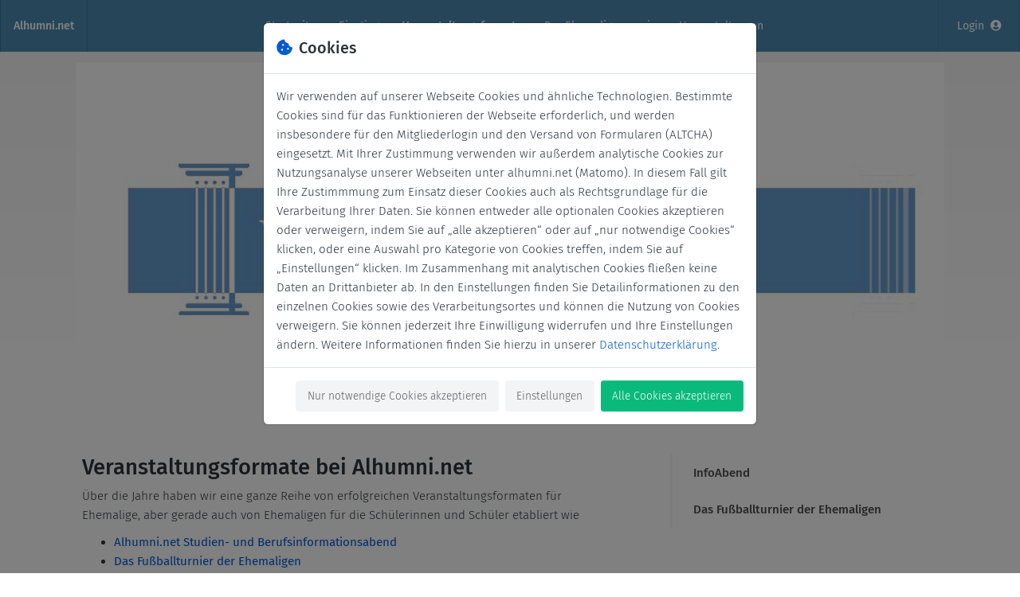

--- FILE ---
content_type: text/html; charset=utf-8
request_url: https://alhumni.net/veranstaltungsformate/
body_size: 18360
content:



<!DOCTYPE html>
<html lang="de"
      >

  <head>
    
    <meta charset="utf-8">
    <meta name="viewport"
          content="width=device-width, initial-scale=1, shrink-to-fit=no" />

    <title>
      
  
    Veranstaltungsformate · Alhumni.net - Verein der Ehemaligen und Freunde des Humboldt-Gymnasiums in Düsseldorf e.V
  

    </title>

    
    <link href="/static/1765562463/css/styles_frontend.css" rel="stylesheet" type="text/css">
    
    <link href="/static/1765562463/blueimp-gallery/css/blueimp-gallery.min.css"
          rel="stylesheet" />
    <link href="/static/1765562463/css/bootstrap-icons/bootstrap-icons.css"
          rel="stylesheet"
          type="text/css" />

    
    
<link rel="apple-touch-icon" sizes="180x180" href="/media/icons/apple-icon-180x180.png?lastmod=1671572385.0"><link rel="apple-touch-icon" sizes="167x167" href="/media/icons/apple-icon-167x167.png?lastmod=1671572385.0"><link rel="apple-touch-icon" sizes="152x152" href="/media/icons/apple-icon-152x152.png?lastmod=1671572385.0"><link rel="apple-touch-icon" sizes="144x144" href="/media/icons/apple-icon-144x144.png?lastmod=1671572385.0"><link rel="apple-touch-icon" sizes="120x120" href="/media/icons/apple-icon-120x120.png?lastmod=1671572385.0"><link rel="apple-touch-icon" sizes="114x114" href="/media/icons/apple-icon-114x114.png?lastmod=1671572385.0"><link rel="apple-touch-icon" sizes="76x76" href="/media/icons/apple-icon-76x76.png?lastmod=1671572385.0"><link rel="apple-touch-icon" sizes="72x72" href="/media/icons/apple-icon-72x72.png?lastmod=1671572385.0"><link rel="apple-touch-icon" sizes="60x60" href="/media/icons/apple-icon-60x60.png?lastmod=1671572385.0"><link rel="apple-touch-icon" sizes="57x57" href="/media/icons/apple-icon-57x57.png?lastmod=1671572385.0"><link rel="icon" type="image/png" sizes="192x192"  href="/media/icons/android-icon-192x192.png?lastmod=1671572385.0"><link rel="icon" type="image/png"  sizes="96x96" href="/media/icons/favicon-96x96.png?lastmod=1671572385.0"><link rel="icon" type="image/png"  sizes="32x32" href="/media/icons/favicon-32x32.png?lastmod=1671572385.0"><link rel="icon" type="image/png"  sizes="16x16" href="/media/icons/favicon-16x16.png?lastmod=1671572385.0">
<link rel="manifest" href="/js/manifest.json">


    
  
  <meta property="og:title"
        content="Veranstaltungsformate | Alhumni.net" />
  <meta property="og:type" content="website" />
  <meta property="og:description"
        content="" />
  <meta property="og:url" content="https://alhumni.net/veranstaltungsformate/" />
  <meta property="og:image"
        content="https://alhumni.net/cms/pages/3/1591769500/pic.jpg" />
  <meta property="og:site_name"
        content="Alhumni.net - Verein der Ehemaligen und Freunde des Humboldt-Gymnasiums in Düsseldorf e.V" />


    
    
  


  </head>

  <body class="frontend d-flex flex-column 
  tmpl-website
">

    <!--[if lt IE 9]>
    <div class="p-3 bg-danger text-white">
      You are using an <strong>outdated</strong> browser. Please <a href="https://browsehappy.com/">upgrade your browser</a> to improve your experience.</p>
    </div>
    <![endif]-->

    <header>
      
        
<nav class="navbar navbar-expand-md navbar-dark" id="main-navbar">

  
  

  <div class="container-xl">

    

<a class="navbar-brand mr-1" href="/">
  <div class="logo-wrapper">
    
      <div class="no-logo text-wrap nav-link">
        <span>Alhumni.net</span>
      </div>
    
  </div>
</a>


    
    
    
    


    
    <button class="navbar-toggler"
            data-toggle="collapse"
            data-target="#navbar-public"
            aria-controls="navbar-public"
            aria-expanded="false"
            aria-label="Navigation öffnen">
      <span class="line"></span><span class="line"></span><span class="line"></span>
    </button>

    
    <div class="collapse navbar-collapse" id="navbar-public">

      <ul class="navbar-nav mx-auto">
        


    
        
        
        
        <li class="nav-item d-block d-md-flex align-items-center  ">
            
                <a class="nav-link "
                   href="/"
                   >
                    Startseite
                    
                </a>
            
        </li>
    

    
        
        
        
        <li class="nav-item d-block d-md-flex align-items-center dropdown ">
            
                
                <a class="nav-link d-none d-md-block "
                   href="/einstieg/"
                   >Einstieg</a>
                
                <a class="nav-link dropdown-toggle d-md-none "
                   href="#"
                   id="navbarDropdown2"
                   role="button"
                   data-bs-toggle="dropdown"
                   aria-expanded="false">Einstieg</a>
                <div class="dropdown-menu"
                     aria-labelledby="navbarDropdown2">
                    
                    <a class="dropdown-item main-link d-md-none"
                       href="/einstieg/">Einstieg</a>
                    
                        
                        <a class="dropdown-item "
                           href="/einstieg/die-idee-alhumninet/">Die Idee &#x27;Alhumni.net&#x27;</a>
                    
                        
                        <a class="dropdown-item "
                           href="/einstieg/alhumninet-fur-ehemalige/">Alhumni.net für Ehemalige</a>
                    
                        
                        <a class="dropdown-item "
                           href="/einstieg/ahumninet-fur-schuler/">Ahumni.net für Schüler</a>
                    
                        
                        <a class="dropdown-item "
                           href="/einstieg/alhumninet-fur-lehrer/">Alhumni.net für Lehrer</a>
                    
                        
                        <a class="dropdown-item "
                           href="/einstieg/links/">Links</a>
                    
                        
                        <a class="dropdown-item "
                           href="/einstieg/unser-team/">Unser Team</a>
                    
                </div>
            
        </li>
    

    
        
        
        
        <li class="nav-item d-block d-md-flex align-items-center dropdown active">
            
                
                <a class="nav-link d-none d-md-block active"
                   href="/veranstaltungsformate/"
                   >Veranstaltungsformate</a>
                
                <a class="nav-link dropdown-toggle d-md-none active"
                   href="#"
                   id="navbarDropdown3"
                   role="button"
                   data-bs-toggle="dropdown"
                   aria-expanded="false">Veranstaltungsformate</a>
                <div class="dropdown-menu"
                     aria-labelledby="navbarDropdown3">
                    
                    <a class="dropdown-item main-link d-md-none"
                       href="/veranstaltungsformate/">Veranstaltungsformate</a>
                    
                        
                        <a class="dropdown-item "
                           href="/veranstaltungsformate/infoabend/">InfoAbend</a>
                    
                        
                        <a class="dropdown-item "
                           href="/veranstaltungsformate/das-fussballturnier-der-ehemaligen/">Das Fußballturnier der Ehemaligen</a>
                    
                </div>
            
        </li>
    

    
        
        
        
        <li class="nav-item d-block d-md-flex align-items-center dropdown ">
            
                
                <a class="nav-link d-none d-md-block "
                   href="/der-ehemaligenverein/"
                   >Der Ehemaligenverein</a>
                
                <a class="nav-link dropdown-toggle d-md-none "
                   href="#"
                   id="navbarDropdown4"
                   role="button"
                   data-bs-toggle="dropdown"
                   aria-expanded="false">Der Ehemaligenverein</a>
                <div class="dropdown-menu"
                     aria-labelledby="navbarDropdown4">
                    
                    <a class="dropdown-item main-link d-md-none"
                       href="/der-ehemaligenverein/">Der Ehemaligenverein</a>
                    
                        
                        <a class="dropdown-item "
                           href="/der-ehemaligenverein/dokumente-und-downloads/">Dokumente und downloads</a>
                    
                </div>
            
        </li>
    


    <li class="nav-item d-block d-md-flex align-items-center ">
        <a class="nav-link " href="/events/list/">Veranstaltungen</a>
    </li>


      </ul>

      
      
      
      
      
      


<ul class="navbar-nav">
    
    <li class="nav-item login-link px-1 px-md-2 font-weight-medium d-flex align-items-center">
        <a class="nav-link"
           href="/login/?next=/veranstaltungsformate/">
            <span class="d-sm-inline-block d-md-none d-lg-inline-block mr-2">Login</span><i class="fas fa-user-circle"></i>
        </a>
    </li>
</ul>

      

    </div>
    

  </div>
  

</nav>

      

      
    </header>

    <div id="fe-content">
      
  

  
    <section id="content-header" class="p-0">
      
        <div class="mb-5">
          <div class="mx-auto mb-1 header-pic-wrapper">
            <img class="header-pic"
                 src="/cms/pages/3/1591769500/pic.jpg"
                 alt="Veranstaltungsformate - Titelbild" />
          </div>
        </div>
      
    </section>
  

  <section id="content-main"
           >
    <div class="container-xl pt-2" style="max-width:1100px;">

      <div class="row px-2">
        <div class="col-sm-7 col-md-8">
          <div class="pr-0 pr-sm-3 pr-md-5">

            
              
              <div class="d-block d-sm-none">
                <div class="mt-3">

<div class="sub-menu d-none d-sm-block">
  <div class="sub-navbar-public overflow-hidden">
    
      
        
        <a href="/veranstaltungsformate/infoabend/"
           class="sub-navbar-link d-block  transparent  text-decoration-none">
          
          InfoAbend
        </a>
      
    
      
        
        <a href="/veranstaltungsformate/das-fussballturnier-der-ehemaligen/"
           class="sub-navbar-link d-block  transparent  text-decoration-none">
          
          Das Fußballturnier der Ehemaligen
        </a>
      
    
  </div>
  
    
    
  
    
    
  
    
    
      <div class="d-inline float-right mt-2 small">
        <a href="/veranstaltungsformate/"
           class="text-decoration-none text-muted d-none">Zurück zu Veranstaltungsformate</a>
      </div>
    
  
    
    
  
</div>
</div>
              </div>
            

            <div class="my-4 my-sm-5">
              
              <h1>Veranstaltungsformate bei Alhumni.net</h1>
<p>&Uuml;ber die Jahre haben wir eine ganze Reihe von erfolgreichen Veranstaltungsformaten f&uuml;r Ehemalige, aber gerade auch von Ehemaligen f&uuml;r die Sch&uuml;lerinnen und Sch&uuml;ler etabliert wie</p>
<ul>
<li><strong><a href="/veranstaltungsformate/infoabend/">Alhumni.net Studien- und Berufsinformationsabend</a></strong></li>
<li><strong><a href="/veranstaltungsformate/das-fussballturnier-der-ehemaligen/">Das Fu&szlig;ballturnier der Ehemaligen</a></strong></li>
<li><strong><a href="/veranstaltungsformate/das-ehemaligenwochenende-waldbrol/">Das Ehemaligenwochenende in Waldbr&ouml;l</a></strong></li>
</ul>
<p><strong>Aktuelle Veranstaltungen findet ihr <a href="/events/">hier</a></strong></p>
<p><strong>Einen &Uuml;berblick &uuml;ber Veranstaltungen an der Schule findet ihr auf der <a href="http://www.humboldt-duesseldorf.de/work/terminplan.html">Schulseite</a></strong></p>
<p>&nbsp;</p>
<p>Du bist noch nicht Mitglied bei Alhumni.net? Dann kannst Du Dich hier registrieren und wirst nach einer &Uuml;berpr&uuml;fung durch uns freigeschaltet:</p>





  
  <div class="website-unconfirmed-user-form my-4 bg-light rounded-lg p-3 p-sm-4">

    <form method="post">
      <input type="hidden" name="csrfmiddlewaretoken" value="8L3uMy437VjWgZMz6Je3GEBocp6JVJSrDC959EKXXVERyDN7CRKENU4Bsp4uAP7U">

      
      <h3 class="mb-3">Kontaktinformationen</h3>

      <div class="form-row mb-4">
        
        
          
        
          
        
          
            <div class="col-sm-6">

<div class="form-group" >

  
    
      <label for="id_address"
             class=" requiredField">
        Anrede
        <span class="asteriskField">*</span>
      </label>
    
  

  

    <select name="address"
          placeholder
          ="Anrede *"
        
      
    
  
    
      
        
        
          required
          
        
      
    
  
    
      
        
        
          id
          ="id_address"
        
      
    
  
  class="custom-select"
><option value=""selected
          
        
      
    
  
  class="form-control"
>---------</option><option value="ms."class="form-control"
>Frau</option><option value="mr."class="form-control"
>Herr</option><option value="diverse"class="form-control"
>Divers</option></select>
    

  
 
  

</div>
</div>
          
        
          
            <div class="col-sm-6">

<div class="form-group" >

  
    
      <label for="id_honorific_prefix"
             class="">
        Namenszusatz
        
      </label>
    
  

  

    <input type="text" name="honorific_prefix"autocomplete
          ="honorific-prefix"
        
      
    
  
    
      
        
          maxlength
          ="255"
        
      
    
  
    
      
        
          placeholder
          ="Namenszusatz"
        
      
    
  
    
      
        
          id
          ="id_honorific_prefix"
        
      
    
  
  class="form-control"
>
    

  
 
  

</div>
</div>
          
        
          
            <div class="col-sm-6">

<div class="form-group" >

  
    
      <label for="id_first_name"
             class=" requiredField">
        Vorname
        <span class="asteriskField">*</span>
      </label>
    
  

  

    <input type="text" name="first_name"maxlength
          ="100"
        
      
    
  
    
      
        
          placeholder
          ="Vorname *"
        
      
    
  
    
      
        
          required
          
        
      
    
  
    
      
        
          id
          ="id_first_name"
        
      
    
  
  class="form-control"
>
    

  
 
  

</div>
</div>
          
        
          
            <div class="col-sm-6">

<div class="form-group" >

  
    
      <label for="id_family_name"
             class=" requiredField">
        Nachname
        <span class="asteriskField">*</span>
      </label>
    
  

  

    <input type="text" name="family_name"maxlength
          ="100"
        
      
    
  
    
      
        
          placeholder
          ="Nachname *"
        
      
    
  
    
      
        
          required
          
        
      
    
  
    
      
        
          id
          ="id_family_name"
        
      
    
  
  class="form-control"
>
    

  
 
  

</div>
</div>
          
        
          
        
          
        
          
        
          
        
          
        
          
        

        
          <div class="col-sm-6">

<div class="form-group" >

  
    
      <label for="id_former_family_name"
             class="">
        Ehemaliger Familienname
        
      </label>
    
  

  

    <input type="text" name="former_family_name"maxlength
          ="100"
        
      
    
  
    
      
        
          placeholder
          ="Ehemaliger Familienname"
        
      
    
  
    
      
        
          id
          ="id_former_family_name"
        
      
    
  
  class="form-control"
>
    

  
 
  

</div>
</div>
        

        <div class="col-sm-6">

<div class="form-group" >

  
    
      <label for="id_email"
             class=" requiredField">
        E-Mail-Adresse
        <span class="asteriskField">*</span>
      </label>
    
  

  

    <input type="email" name="email"maxlength
          ="255"
        
      
    
  
    
      
        
          placeholder
          ="E-Mail-Adresse *"
        
      
    
  
    
      
        
          required
          
        
      
    
  
    
      
        
          id
          ="id_email"
        
      
    
  
  class="form-control"
>
    

  
 
  

</div>
</div>
      </div>

      

      
        
      
        
      
        
      
        
      
        
      
        
      
        
      
        
      
        
      
        
      
        
      
        
      

      <div id="div_id_extra_field_1" class="form-group">

  
    <label for="id_extra_field_1">
      Abschlussjahrgang
      <span class="asteriskField">*</span>
    </label>
  

  <select name="extra_field_1"
          required
          
        
      
    
  
    
      
        
        
          id
          ="id_extra_field_1"
        
      
    
  
  class="custom-select"
><option value=""selected
          
        
      
    
  
  class="form-control"
>---</option><option value="2030"class="form-control"
>2030</option><option value="2029"class="form-control"
>2029</option><option value="2028"class="form-control"
>2028</option><option value="2027"class="form-control"
>2027</option><option value="2026"class="form-control"
>2026</option><option value="2025"class="form-control"
>2025</option><option value="2024"class="form-control"
>2024</option><option value="2023"class="form-control"
>2023</option><option value="2022"class="form-control"
>2022</option><option value="2021"class="form-control"
>2021</option><option value="2020"class="form-control"
>2020</option><option value="2019"class="form-control"
>2019</option><option value="2018"class="form-control"
>2018</option><option value="2017"class="form-control"
>2017</option><option value="2016"class="form-control"
>2016</option><option value="2015"class="form-control"
>2015</option><option value="2014"class="form-control"
>2014</option><option value="2013"class="form-control"
>2013</option><option value="2012"class="form-control"
>2012</option><option value="2011"class="form-control"
>2011</option><option value="2010"class="form-control"
>2010</option><option value="2009"class="form-control"
>2009</option><option value="2008"class="form-control"
>2008</option><option value="2007"class="form-control"
>2007</option><option value="2006"class="form-control"
>2006</option><option value="2005"class="form-control"
>2005</option><option value="2004"class="form-control"
>2004</option><option value="2003"class="form-control"
>2003</option><option value="2002"class="form-control"
>2002</option><option value="2001"class="form-control"
>2001</option><option value="2000"class="form-control"
>2000</option><option value="1999"class="form-control"
>1999</option><option value="1998"class="form-control"
>1998</option><option value="1997"class="form-control"
>1997</option><option value="1996"class="form-control"
>1996</option><option value="1995"class="form-control"
>1995</option><option value="1994"class="form-control"
>1994</option><option value="1993"class="form-control"
>1993</option><option value="1992"class="form-control"
>1992</option><option value="1991"class="form-control"
>1991</option><option value="1990"class="form-control"
>1990</option><option value="1989"class="form-control"
>1989</option><option value="1988"class="form-control"
>1988</option><option value="1987"class="form-control"
>1987</option><option value="1986"class="form-control"
>1986</option><option value="1985"class="form-control"
>1985</option><option value="1984"class="form-control"
>1984</option><option value="1983"class="form-control"
>1983</option><option value="1982"class="form-control"
>1982</option><option value="1981"class="form-control"
>1981</option><option value="1980"class="form-control"
>1980</option><option value="1979"class="form-control"
>1979</option><option value="1978"class="form-control"
>1978</option><option value="1977"class="form-control"
>1977</option><option value="1976"class="form-control"
>1976</option><option value="1975"class="form-control"
>1975</option><option value="1974"class="form-control"
>1974</option><option value="1973"class="form-control"
>1973</option><option value="1972"class="form-control"
>1972</option><option value="1971"class="form-control"
>1971</option><option value="1970"class="form-control"
>1970</option><option value="1969"class="form-control"
>1969</option><option value="1968"class="form-control"
>1968</option><option value="1967"class="form-control"
>1967</option><option value="1966"class="form-control"
>1966</option><option value="1965"class="form-control"
>1965</option><option value="1964"class="form-control"
>1964</option><option value="1963"class="form-control"
>1963</option><option value="1962"class="form-control"
>1962</option><option value="1961"class="form-control"
>1961</option><option value="1960"class="form-control"
>1960</option><option value="1959"class="form-control"
>1959</option><option value="1958"class="form-control"
>1958</option><option value="1957"class="form-control"
>1957</option><option value="1956"class="form-control"
>1956</option><option value="1955"class="form-control"
>1955</option><option value="1954"class="form-control"
>1954</option><option value="1953"class="form-control"
>1953</option><option value="1952"class="form-control"
>1952</option><option value="1951"class="form-control"
>1951</option><option value="1950"class="form-control"
>1950</option><option value="1949"class="form-control"
>1949</option><option value="1948"class="form-control"
>1948</option><option value="1947"class="form-control"
>1947</option><option value="1946"class="form-control"
>1946</option><option value="1945"class="form-control"
>1945</option><option value="1944"class="form-control"
>1944</option><option value="1943"class="form-control"
>1943</option><option value="1942"class="form-control"
>1942</option><option value="1941"class="form-control"
>1941</option><option value="1940"class="form-control"
>1940</option><option value="1939"class="form-control"
>1939</option><option value="1938"class="form-control"
>1938</option><option value="1937"class="form-control"
>1937</option><option value="1936"class="form-control"
>1936</option><option value="1935"class="form-control"
>1935</option><option value="1934"class="form-control"
>1934</option><option value="1933"class="form-control"
>1933</option><option value="1932"class="form-control"
>1932</option><option value="1931"class="form-control"
>1931</option><option value="1930"class="form-control"
>1930</option><option value="1929"class="form-control"
>1929</option><option value="1928"class="form-control"
>1928</option><option value="1927"class="form-control"
>1927</option><option value="1926"class="form-control"
>1926</option><option value="1925"class="form-control"
>1925</option><option value="1924"class="form-control"
>1924</option><option value="1923"class="form-control"
>1923</option><option value="1922"class="form-control"
>1922</option><option value="1921"class="form-control"
>1921</option><option value="1920"class="form-control"
>1920</option><option value="1919"class="form-control"
>1919</option><option value="1918"class="form-control"
>1918</option><option value="1917"class="form-control"
>1917</option><option value="1916"class="form-control"
>1916</option><option value="1915"class="form-control"
>1915</option><option value="1914"class="form-control"
>1914</option><option value="1913"class="form-control"
>1913</option><option value="1912"class="form-control"
>1912</option><option value="1911"class="form-control"
>1911</option><option value="1910"class="form-control"
>1910</option><option value="1909"class="form-control"
>1909</option><option value="1908"class="form-control"
>1908</option><option value="1907"class="form-control"
>1907</option><option value="1906"class="form-control"
>1906</option><option value="1905"class="form-control"
>1905</option><option value="1904"class="form-control"
>1904</option><option value="1903"class="form-control"
>1903</option><option value="1902"class="form-control"
>1902</option><option value="1901"class="form-control"
>1901</option><option value="1900"class="form-control"
>1900</option><option value="extra_field_1_choice_1"class="form-control"
>Sonstiges</option></select>
  
</div>



      <div class="mt-4">

        <div id="div_receive_newsletter" class="form-group">
          <label for="id_receive_newsletter"><div class="custom-control custom-checkbox d-inline-block"
     style="display:inline-block;">
  
  <input 
         type="checkbox"
         name="receive_newsletter"
         
         placeholder
          ="E-Mail-Newsletter erhalten"
        
      
    
  
    
      
        
        
          id
          ="id_receive_newsletter"
        
      
    
  
  class="custom-control-input"
>
  <label class="custom-control-label hidden-b3"
         style="padding-top:2px;"
         for="id_receive_newsletter">
    
      
    
  </label>
  
</div>E-Mail-Newsletter erhalten</label>
          
        </div>

        <div id="div_accept_privacy" class="form-group">
          
            <label for="id_accept_privacy">
              <div class="custom-control custom-checkbox d-inline-block"
     style="display:inline-block;">
  
  <input 
         type="checkbox"
         name="accept_privacy"
         
         placeholder
          ="Ich akzeptiere die  &lt;a href=&quot;#&quot; data-toggle=&quot;modal&quot; data-target=&quot;#privacy&quot;&gt;Datenschutzerklärung&lt;/a&gt; *"
        
      
    
  
    
      
        
        
          required
          
        
      
    
  
    
      
        
        
          id
          ="id_accept_privacy"
        
      
    
  
  class="custom-control-input"
>
  <label class="custom-control-label hidden-b3"
         style="padding-top:2px;"
         for="id_accept_privacy">
    
      
    
  </label>
  
</div>Ich akzeptiere die <a href="#" data-toggle="modal" data-target="#privacy">Datenschutzerklärung</a> <span class="asteriskField">*</span>
            </label>
            
          
        </div>

        <div id="div_captcha" class="form-group"><div style="display:None;"><input type="text" name="given_name"maxlength
          ="255"
        
      
    
  
    
      
        
          id
          ="id_given_name"
        
      
    
  
  class="form-control"
></div>

<script async defer src="/static/altcha/altcha.min.js" type="module"></script>
<input type="hidden" name="captcha"id
          ="id_captcha"
        
      
    
  
  class="form-control"
>

<altcha-widget name="captcha"
    
        
    
        
             challengejson="{&quot;algorithm&quot;: &quot;SHA-256&quot;, &quot;challenge&quot;: &quot;79256b8461f2f36c19e8d9129d589a1e202f1ed13f1316a4befbb5ee23e3aeee&quot;, &quot;max_number&quot;: 1000000, &quot;salt&quot;: &quot;89b9e6307940098748517408?expires=1768636846&quot;, &quot;signature&quot;: &quot;9113d62602ce839f0af16785ba8ffa51fd36955cd778757e3fc50d43aee0a91c&quot;}"
            
        
    
        
    
        
    
        
             expire="1200000"
            
        
    
        
    
        
    
        
    
        
    
        
    
        
    
        
    
        
    
        
    
        
    
        
    
        
    
        
    
        
    
></altcha-widget>

</div>

        <div class="form-group mb-0" id="unconfirmed-user-submit">
          <button class="btn btn-success btn-block font-weight-medium"
                  type="submit"
                  name="membership_registration">
            <i class="fas fa-paper-plane mr-2"></i>Anmeldung beantragen
          </button>
        </div>

      </div>

    </form>

  </div>
  
<div id="privacy"
     class="modal fade"
     tabindex="-1"
     data-focus-on="input:first"
     style="display: none;">
  <div class="modal-dialog modal-lg" role="document">
    <div class="modal-content">
      <div class="modal-header">
        <h2 class="modal-title">Datenschutzerklärung</h2>
        <button class="close" data-dismiss="modal" aria-label="Close">
          <span aria-hidden="true">&times;</span><span class="sr-only">Schließen</span>
        </button>
      </div>
      <div class="modal-body">

<p>Diese Datenschutzerklärung regelt die Datenverarbeitung im Rahmen des Internetangebots von Alhumni.net - Verein der Ehemaligen und Freunde des Humboldt-Gymnasiums in Düsseldorf e.V, Pempelforter Str. 40, 40211 Düsseldorf, Deutschland (Verantwortlicher).</p>

<p>Im Folgenden fassen wir zusammen, welche personenbezogenen Daten wir erfassen, und wie wir diese verarbeiten. Personenbezogene Daten sind Informationen, mit deren Hilfe eine Person bestimmbar ist, also Angaben, die zurück zu einer Person verfolgt werden können. Dazu gehören typischerweise der Name, die E-Mail-Adresse oder die Telefonnummer. Zudem sind aber auch rein technische Daten, die einer Person zugeordnet werden können, als personenbezogene Daten anzusehen.</p>

<p>Wir weisen darauf hin, dass unser Internetauftritt für uns von der Paulbergman GmbH (https://www.alumnii.de) als Auftragsdatenverarbeiter betrieben wird. Alle im Rahmen dieses Internetauftritts erfassten Daten werden von der Paulbergman GmbH verarbeitet. Die Berechtigung zur Datenverarbeitung basiert auf Art. 6 Abs. 1 S. 1 lit. f DSGVO. Die Norm gestattet die Verarbeitung von personenbezogenen Daten im Rahmen des „berechtigten Interesses“ des Verantwortlichen, soweit nicht Ihre Grundrechte, Grundfreiheiten oder Interessen überwiegen. Unser berechtigtes Interesse besteht in der Auslagerung von Aufgaben an externe Dienstleister, die aufgrund ihrer Spezialität effizienter agieren können. Sie können dieser Datenverarbeitung jederzeit widersprechen, wenn Gründe vorliegen, die in Ihrer besonderen Situation bestehen und die gegen die Datenverarbeitung sprechen. Hierzu genügt eine E-Mail an .</p>

<p>Wenn Sie Fragen zum Datenschutz haben, dann wenden Sie sich bitte an <span class="obfuscated_email"><span>kontakt2017</span>AT<span>alhumni PUNKT net</span></span>. Dort erreichen Sie die für Datenschutz zuständige Kontaktperson.</p>

<p>Wir weisen darauf hin, dass die Bereitstellung Ihrer personenbezogenen Daten auf dieser Website generell weder gesetzlich noch vertraglich vorgeschrieben ist. Sie sind nicht verpflichtet, auf dieser Website personenbezogene Daten abzugeben, es sei denn wir weisen im Einzelfall in dieser Datenschutzerklärung darauf hin. Gleichwohl erfordert die Bereitstellung der Funktionen dieser Website und die Durchführung einer Bestellung die Verarbeitung Ihrer personenbezogenen Daten.</p>

<h3><b>Wenn Sie als Besucher auf unsere Internetseite kommen…</b></h3>

<p>… dann erfassen wir von Ihnen Daten, die Sie im Zusammenhang mit dem Aufruf einer Internetseite übertragen. Das betrifft insbesondere Datum und Uhrzeit des Webseitenzugriffs, Ihre IP-Adresse, Quelle des Zugriffs (der sogenannte Referrer) und Daten zu Ihrem Betriebssystem und Browser. Außerdem erfassen wir Daten dazu, welche Unterseiten Sie aufrufen.</p>

<p>IP-Adressen werden jedem Gerät (z.B. Smartphone, Tablet, PC), das mit dem Internet verbunden ist, zugewiesen. Welche IP-Adresse dies ist, hängt davon ab, über welchen Internetzugang Ihr Endgerät aktuell mit dem Internet verbunden ist. Es kann sich dabei um die IP-Adresse handeln, die Ihnen Ihr Internetprovider zugeteilt hat, etwa wenn Sie zu Hause über Ihr W-LAN mit dem Internet verbunden sind. Es kann sich aber auch um eine IP-Adresse handeln, die Ihnen Ihr Mobilfunkprovider zugeteilt hat oder um die IP-Adresse eines Anbieters eines öffentlichen oder privaten W-LANs oder anderen Internetzugangs. In ihrer derzeit geläufigsten Form (IPv4) besteht die IP-Adresse aus vier Zifferblöcken. Zumeist werden Sie als privater Nutzer keine gleichbleibende IP-Adresse benutzen, da Ihnen diese von Ihrem Provider nur vorübergehend zugewiesen wird (sogenannte „dynamische IP-Adresse“). Bei einer dauerhaft zugeordneten IP-Adresse (sogenannte „statische IP-Adresse“) ist eine eindeutige Zuordnung der Nutzerdaten im Prinzip einfacher möglich. Außer zum Zwecke der Verfolgung unzulässiger Zugriffe auf unser Internetangebot verwenden wir diese Daten grundsätzlich nicht personenbezogen, sondern werten lediglich auf anonymisierter Basis aus, wie viele Zugriffe täglich erfolgen und ähnliches.
</p>

<p>Unsere Website unterstützt bereits die neuen IPv6-Adressen. Wenn Sie bereits über eine IPv6-Adresse verfügen, sollten Sie zudem noch Folgendes wissen: Die IPv6 Adresse besteht aus acht Viererblöcken. Die ersten vier Blöcke werden, ebenso wie bei der gesamten IPv4-Adresse, typischerweise bei privaten Anwendern dynamisch vergeben. Die letzten vier Blöcke einer IPv6-Adresse (sog. „Interface-Identifier“) werden allerdings durch das Endgerät bestimmt, welches Sie zum browsen auf der Website verwenden. Soweit dies in Deinem Betriebssystem nicht anders eingestellt ist, wird hierzu die sog. MAC-Adresse verwendet. Bei der MAC-Adresse handelt es sich um eine Art Seriennummer, die für jedes IP-fähige Gerät weltweit einmalig vergeben wird. Wir speichern daher die letzten vier Blöcke Ihrer IPv6-Adresse nicht. Generell empfehlen wir Ihnen, an Ihrem Endgerät die sogenannte „Privacy Extensions“ zu aktivieren, um die letzten vier Blöcke Ihrer IPv6-Adresse besser zu anonymisieren. Die meisten gängigen Betriebssysteme verfügen über eine „Privacy Extensions“-Funktion, die allerdings in manchen Fällen werksmäßig nicht voreingestellt ist.
</p>

<p>Die Berechtigung zur Datenverarbeitung basiert auf Art. 6 Abs. 1 S. 1 lit. f DSGVO. Die Norm gestattet die Verarbeitung von personenbezogenen Daten im Rahmen des „berechtigten Interesses“ des Verantwortlichen, soweit nicht Ihre Grundrechte, Grundfreiheiten oder Interessen überwiegen. Unser berechtigtes Interesse besteht in der stetigen Verbesserung unseres Angebots, sowie zur Analyse und zur Abwehr von Angriffen und zum Ausschluss von Missbrauch. Sie können dieser Datenverarbeitung jederzeit widersprechen, wenn Gründe vorliegen, die in Ihrer besonderen Situation bestehen und die gegen die Datenverarbeitung sprechen. Hierzu genügt eine E-Mail an .</p>

<p>Alle personenbezogenen Daten in Logfiles werden automatisiert spätestens nach 30 Tagen gelöscht, es sei denn, es liegen Tatsachen vor, welche die Annahme eines unzulässigen Zugriffs (wie etwa der Versuch eines Hackings oder einer sogenannten DDOS-Attacke) nahelegen.
</p>

<p>Außerdem verwendet unsere Webseite Cookies. Das sind kleine Textdateien, die auf Ihrem Computer gespeichert werden. Das ermöglicht uns zum Beispiel, Sie über mehrere Tage hinweg als eingeloggten Nutzer und/oder Mitglied zu behandeln, nachdem Sie sich einmal eingeloggt haben oder zu erfassen, ob Sie die Internetseite bereits in der Vergangenheit abgerufen haben.<br>
Wir erfassen mit Hilfe von Cookies Nutzungshäufigkeit und Nutzeranzahl der Seite und Verhaltensweisen bei der Seitennutzung, zum Beispiel wie lange Sie auf welcher Seite verweilen, und welche Inhalte unserer Webseite sie nutzen. Dabei verwenden wir das quelloffene Programm Matomo und speichern die Daten ausschließlich auf unseren Servern. Alle Nutzungsdaten werden zu pseudonymisierten Nutzungsprofilen zusammengefasst.
</p>

<p>Wir verwenden Landkartenausschnitte des Dienstleisters OpenStreetMap Foundation, um für Sie Standorte von z. B. Veranstaltungen auf der Webseite oder im Mitgliederbereich des Netzwerks (z.B. Jobs, Mitgliederkarte) übersichtlich anzuzeigen.
</p>

<p>
Bei der OpenStreetMap handelt es sich um ein Open-Source-Mapping-Werkzeug. Damit Ihnen die Karte angezeigt werden kann, wird Ihre IP-Adresse an OpenStreetMap weitergeleitet. Wie OpenStreetMap Ihre Daten speichert, können Sie auf der Datenschutzseite von OpenStreetMap hier https://wiki.osmfoundation.org/wiki/Privacy_Policy einsehen. Anbieter von OpenStreetMap ist die OpenStreetMap Foundation: Openstreetmap Foundation (132 Maney Hill Road, Sutton Coldfield, West Midlands, B72 1JU, United Kingdom.)
</p>

<p>Die Datenverarbeitung stützen wir dabei auf Art. 6 Abs. 1 S. 1 lit. f DSGVO. Die Norm gestattet die Verarbeitung von personenbezogenen Daten im Rahmen des „berechtigten Interesses“ des Verantwortlichen, soweit nicht Ihre Grundrechte, Grundfreiheiten oder Interessen überwiegen. Unser berechtigtes Interesse besteht in der Analyse unserer Webseite und zur bedarfsgerechten Gestaltung und stetigen Verbesserung unseres Angebots, sowie zum Ausschluss von Missbrauch. Sollten Sie der Verwendung von Cookies nicht zustimmen, empfehlen wir Ihren Webbrowser entsprechend zu konfigurieren. Dies kann allerdings dazu führen, dass Sie nicht alle Funktionen unserer Webseite nutzen können. Außerdem können Sie das Tracking durch Matomo hier deaktivieren:
</p>

<p><a class="btn btn-primary text-white" data-toggle="modal" data-target="#cookie_consent_modal">Cookie Einstellungen</a></p>

<p>Alle personenbezogenen Daten werden automatisiert spätestens nach 24 Monaten gelöscht.</p>


<h3><b>Wenn Sie sich für den Newsletter anmelden oder das Kontaktformular nutzen…</b></h3>

<p>… dann erfassen wir zusätzlich zu den oben genannten Daten alle Daten, die Sie in den entsprechenden Formularen angeben. Diese Daten speichern wir auf Grundlage Ihrer freiwillig erteilten Einwilligung gemäß Art. 6 Abs. 1 S. 1 lit. a DSGVO. Bei der Verarbeitung von Kontaktanfragen werden die von uns erhobenen Daten nach Erledigung der von Ihnen gestellten Anfrage gelöscht, oder gegebenenfalls auf Grundlage der Anbahnung eines vertraglichen Verhältnisses weiter gespeichert (und in diesem Fall durch Art. 6 Abs. 1 S. 1 lit. b DSGVO legitimiert). Die Löschung Ihrer personenbezogenen Daten in Zusammenhang mit einer Newsletter-Anmeldung können Sie selbst durch einen Link am Ende des Newsletters vornehmen.
</p>

<p>Zur Überprüfung und Vermeidung von Interaktionen auf unserer Internetseite durch automatisierte Zugriffe, bspw. durch sog. Bots, wird Google reCAPTCHA eingesetzt. Es handelt sich hierbei um einen Dienst der Google Ireland Limited, Gordon House, Barrow Street, Dublin 4, Irland, nachfolgend nur „Google“ genannt.
Durch diesen Dienst kann Google ermitteln, von welcher Webseite eine Anfrage gesendet wird sowie von welcher IP-Adresse aus die sog. reCAPTCHA-Eingabebox verwendet wird. Neben deer IP-Adresse werden womöglich noch weitere Informationen durch Google erfasst, die für das Angebot und die Gewährleistung dieses Dienstes notwendig sind.
Rechtsgrundlage ist Art. 6 Abs. 1 lit. f) DSGVO. Unser berechtigtes Interesse liegt in der Sicherheit unseres Internetauftritts sowie in der Abwehr unerwünschter, automatisierter Zugriffe in Form von Spam o.ä..
Google bietet unter https://policies.google.com/privacy weitergehende Informationen zu dem allgemeinen Umgang mit Ihren Nutzerdaten an.</p>

<h3><b>Wenn Sie sich als Mitglied anmelden…</b></h3>

<p>… dann erfassen wir alle Daten, die wir auch für nicht angemeldete Besucher unserer Internetseite erfassen (siehe oben). Zusätzlich erfassen wir Daten, die bei der Interaktion mit unserem System entstehen. So speichern wir Kontaktdaten und Bilder, die Sie im System eingeben bzw. hochladen. Wir speichern Nachrichten, die Sie anderen Mitgliedern schicken, Kommentare, die Sie auf der Plattform machen, Gruppen, in die Sie sich eintragen, Ihre Tags, sowie Ihre Teilnahme an Veranstaltungen. Um die Relevanz unserer Mailings regelmäßig zu verbessern erfassen wir, ob Sie Email-Newsletter geöffnet und angeklickt haben.
</p>

<p>All diese Daten erfassen wir zur Erfüllung unserer vertraglichen Verpflichtungen Ihnen gegenüber als Mitglied des Netzwerks zur Verfolgung unseres Zwecks (Networking unter den Mitgliedern des Vereins), Art. 6 Abs. 1 S. 1 lit. b DSGVO. Zur Erfüllung unserer Pflichten benötigen wir dabei zumindest Ihren Namen, sowie eine Emailadresse. Ohne die Bereitstellung dieser Daten ist eine Mitgliedschaft in unserem Netzwerk nicht möglich. Möglicherweise verlangen wir noch weitere zwingende Angaben zur Authentifizierung der Mitglieder.
</p>

<p>Alle weiteren Daten sind freiwillig anzugeben, und ermöglichen es uns und anderen Mitgliedern einfacher mit Ihnen in Kontakt zu treten. Die zu Ihrer Person gespeicherten Daten können Sie im Einstellungsbereich Ihres Profils einsehen, dies erlaubt Ihnen die Auskunft über die gespeicherten Daten. Außerdem haben Sie im Einstellungsbereich die Möglichkeit die Löschung Ihrer Daten zu veranlassen. Auf Grundlage unseres Vereinszwecks stellen wir Ihre Kontaktdaten anderen Mitgliedern des Vereins zur Verfügung. In Ihren Profileinstellungen können Sie steuern, welche Daten genau für andere Mitglieder einsehbar sind.
</p>

<p>Von Zeit zu Zeit wenden wir uns mit E-Mail-Kommunikation an Sie, um Sie über aktuelle Entwicklung in und um den Verein zu informieren. Sie haben die Möglichkeit dem Empfang entsprechender Newsletter in Ihren Profileinstellungen zu widersprechen. Sollte dies für die Erfüllung unserer Vereinspflichten nötig sein (z.B. zur Einberufung einer Mitgliederversammlung) behalten wir uns vor, Ihnen auch dann Emails zu senden, wenn sie dem Empfang von Newslettern im Allgemeinen widersprochen haben.
</p>

<p>Im Rahmen der Zahlungsfunktion erfassen wir alle Finanztransaktionen zwischen Ihnen und uns. Dabei werden Ihre Kontakt-, sowie Zahlungsdaten vom Auftragsdatenverarbeiter Stripe Inc. (https://www.stripe.com) gespeichert. Dies beinhaltet insbesondere, dass Ihre Daten in die Vereinigten Staaten von Amerika übertragen werden. Die Sicherheit Ihrer Daten ist bei diesem Transfer dadurch gewährleistet, dass Stripe sich zur Einhaltung der Standardvertragsklauseln (SCC) (gem. Art. 45 Abs. 2 lit. c) DSGVO) der Europäischen Kommission verpflichtet. Die Datenverarbeitung ist dabei zur Erfüllung des Vertrages erforderlich, Art. 6 Abs. 1 S. 1 lit. b DSGVO. Auch nach Löschung Ihrer Profildaten speichern wir Daten zu Ihren Zahlungen um unseren gesetzlichen Pflichten nachzukommen (Art. 6 Abs. 1 S. 1 lit. c DSGVO) und eine lückenlose Buchführung zu ermöglichen. Nach Ablauf aller relevanten Fristen werden personenbezogene Daten zu Ihren Zahlungen gelöscht.
</p>

<h3><b>Als Betroffener der Datenverarbeitung…</b></h3>

haben Sie gemäß der DSGVO die folgenden Rechte:
<ul>
<li>Sie können eine Auskunft über Ihre von uns verarbeiteten personenbezogenen Daten einholen. Insbesondere umfasst dies eine Auskunft zu Verarbeitungszweck, Kategorien der personenbezogenen Daten, Kategorien von Empfängern und geplante Speicherdauer. Einen Überblick diesbezüglich finden Sie in Ihren Profil-Einstellungen.
</li>
<li>Sie können die Richtigstellung oder Vervollständigung der von uns gespeicherten Daten verlangen. In der Regel können Sie die Daten auch selbst in Ihren Profil-Einstellungen selber richtig stellen.
</li>
<li>Sie können die vollständige Löschung Ihrer von uns verarbeiteten personenbezogenen Daten einfordern. Am einfachsten tuen Sie dies über die entsprechende Funktion in Ihren Profil-Einstellungen.
</li>
<li>Im Rahmen der Bestimmungen der DSGVO können Sie die Einschränkung der Verarbeitung Ihrer personenbezogenen Daten verlangen.
</li>
<li>Sie können die Herausgabe Ihrer personenbezogenen Daten in einem maschinenlesbaren Format und die Übermittlung an einen anderen Verantwortlichen verlangen.
</li>
<li>Alle Einwilligungen, auf die wir uns in der Verarbeitung Ihrer Daten berufen, können Sie jederzeit widerrufen. Dies tun Sie am einfachsten in Ihren Profil-Einstellungen.
</li>
<li>Sofern wir Ihre Daten auf Basis eines berechtigten Interesses verarbeiten, haben Sie das Recht gegen diese Verarbeitung Widerspruch einzulegen.
</li>
</ul>

<p>Sollten Sie Fragen oder Einwände bezüglich des Datenschutzes haben und zur Wahrnehmung der oben genannten Rechte wenden Sie sich bitte an . Wir freuen uns Ihre Fragen zu beantworten. Außerdem haben Sie das Recht einer Beschwerde bei einer Aufsichtsbehörde.</p>

<p>Eine Auflistung der Aufsichtsbehörden finden Sie unter <a href="https://www.bfdi.bund.de/DE/Infothek/Anschriften_Links/anschriften_links-node.html" target="_blank">https://www.bfdi.bund.de/DE/Infothek/Anschriften_Links/anschriften_links-node.html</a>
</p>
</div>
      <div class="modal-footer">
        <button class="btn btn-default-link btn-sm pull-left" data-dismiss="modal">
          <i class="fa fa-angle-left fa-pr"></i> Zurück
        </button>
      </div>
    </div>
  </div>
</div>





            </div>

            
            
            

            
            
            

          </div>
        </div>

        <div class="col-sm-5 col-md-4">
          <div style="max-width:320px" class="mx-auto ml-sm-auto my-5">

            
              <div class="d-none d-sm-block">

<div class="sub-menu d-none d-sm-block">
  <div class="sub-navbar-public overflow-hidden">
    
      
        
        <a href="/veranstaltungsformate/infoabend/"
           class="sub-navbar-link d-block  transparent  text-decoration-none">
          
          InfoAbend
        </a>
      
    
      
        
        <a href="/veranstaltungsformate/das-fussballturnier-der-ehemaligen/"
           class="sub-navbar-link d-block  transparent  text-decoration-none">
          
          Das Fußballturnier der Ehemaligen
        </a>
      
    
  </div>
  
    
    
  
    
    
  
    
    
      <div class="d-inline float-right mt-2 small">
        <a href="/veranstaltungsformate/"
           class="text-decoration-none text-muted d-none">Zurück zu Veranstaltungsformate</a>
      </div>
    
  
    
    
  
</div>
</div>
            

            <div class="my-4 my-sm-5">
              



  <div class="sidebar-news-list">

    <div class="d-flex flex-wrap">
      
        <div class="mb-1 mr-1 mr-sm-0">
          <a class="text-decoration-none"
             href="/news/92/">
            <div class="d-flex justify-content-center align-items-center p-2 p-sm-3 rounded-lg bg-light">

              

              <div>
                <h6 class="mb-0">Abschied von einem großen Humboldtianer</h6>
                <span class="small text-muted">
                  <b>News</b>
                  | 10. Jan. 2026
                </span>
              </div>

            </div>
          </a>
        </div>
      
        <div class="mb-1 mr-1 mr-sm-0">
          <a class="text-decoration-none"
             href="/news/91/">
            <div class="d-flex justify-content-center align-items-center p-2 p-sm-3 rounded-lg bg-light">

              
                <img class="thumb-rectangle-4 mr-3"
                     src="/news/91/1768039102/thumb.jpg"
                     alt="Dynamo Tresen (Abi 2024) gewinnt Ehemaligenturnier 2025"/>
              

              <div>
                <h6 class="mb-0">Dynamo Tresen (Abi 2024) gewinnt Ehemaligenturnier 2025</h6>
                <span class="small text-muted">
                  <b>News</b>
                  | 20. Dez. 2025
                </span>
              </div>

            </div>
          </a>
        </div>
      
        <div class="mb-1 mr-1 mr-sm-0">
          <a class="text-decoration-none"
             href="/news/90/">
            <div class="d-flex justify-content-center align-items-center p-2 p-sm-3 rounded-lg bg-light">

              
                <img class="thumb-rectangle-4 mr-3"
                     src="/news/90/1764861216/thumb.jpg"
                     alt="Back to the Future - mit Mathe im Advent"/>
              

              <div>
                <h6 class="mb-0">Back to the Future - mit Mathe im Advent</h6>
                <span class="small text-muted">
                  <b>News</b>
                  | 3. Dez. 2025
                </span>
              </div>

            </div>
          </a>
        </div>
      
    </div>
    
      <div class="mb-1 mr-1 mr-sm-0">
        <a href="/news/list/">
          <div class="px-2 py-1 rounded-lg bg-light small text-muted font-weight-medium d-inline-block">
            Weitere News...
          </div>
        </a>
      </div>
    

  </div>



<div class="sidebar-events-list">

  

    <a href="/events/18/"
       class="d-block my-2 rounded-lg text-decoration-none position-relative">
      <img src="/events/18/1654281814/thumb.jpg"
           class="img-fluid rounded-lg"
           alt="Ehemalige bei der Jazzrally" />
      <div class="d-flex align-items-end position-absolute overlay rounded-lg p-3 text-white">
        <div>
          <span class="badge badge-primary badge-pill">5. Juni 2022</span>
          
            <span class="badge badge-dark badge-pill"><i class="fas fa-map-marker mr-1"></i>Düsseldorf</span>
          
          <h3 class="mt-2 mb-0">Ehemalige bei der Jazzrally</h3>
        </div>
      </div>
    </a>

  

    <a href="/events/12/"
       class="d-block my-2 rounded-lg text-decoration-none position-relative">
      <img src="/events/12/1573503396/thumb.jpg"
           class="img-fluid rounded-lg"
           alt="Und er malt und malt und malt weiter" />
      <div class="d-flex align-items-end position-absolute overlay rounded-lg p-3 text-white">
        <div>
          
          
          <h3 class="mt-2 mb-0">Und er malt und malt und malt weiter</h3>
        </div>
      </div>
    </a>

  
</div>

            </div>
          </div>
        </div>
      </div>

    </div>

  </section>

    </div>

    
    

<div class="modal"
     id="cookie_consent_modal"
     data-backdrop="static"
     data-keyboard="false">
  <div class="modal-dialog" role="document" style="max-width:620px;">
    <div class="modal-content">
      <div class="modal-header">
        <h2 class="modal-title">
          <i class="fas fa-cookie-bite text-info mr-2"></i>Cookies
        </h2>
        
      </div>
      <div class="modal-body">

        <div id="first_cookies_reference">
          Wir verwenden auf unserer Webseite Cookies und ähnliche Technologien. Bestimmte Cookies sind für das Funktionieren der Webseite erforderlich, und werden insbesondere für den Mitgliederlogin und den Versand von Formularen (ALTCHA) eingesetzt. Mit Ihrer Zustimmung verwenden wir außerdem analytische Cookies zur Nutzungsanalyse unserer Webseiten unter alhumni.net (Matomo). In diesem Fall gilt Ihre Zustimmmung zum Einsatz dieser Cookies auch als Rechtsgrundlage für die Verarbeitung Ihrer Daten. Sie können entweder alle optionalen Cookies akzeptieren oder verweigern, indem Sie auf „alle akzeptieren“ oder auf „nur notwendige Cookies“ klicken, oder eine Auswahl pro Kategorie von Cookies treffen, indem Sie auf „Einstellungen“ klicken. Im Zusammenhang mit analytischen Cookies fließen keine Daten an Drittanbieter ab. In den Einstellungen finden Sie Detailinformationen zu den einzelnen Cookies sowie des Verarbeitungsortes und können die Nutzung von Cookies verweigern. Sie können jederzeit Ihre Einwilligung widerrufen und Ihre Einstellungen ändern. Weitere Informationen finden Sie hierzu in unserer  <a href="/privacy" target="_blank" class="bold">Datenschutzerklärung</a>.
        </div>

        <div style="display:none" id="adjust_cookies_info">
          <p>
            Passen Sie Ihre <strong>Cookie-Einstellungen</strong> an<br/> Sie können diese Einstellungen jederzeit ändern.
          </p>
          <div class="accordion" id="collapseCookieInfo">
            <div class="card border-white">
              <div id="headingOne" class="card-body">
                <div class="custom-control custom-switch">
                  <input class="custom-control-input"
                         type="checkbox"
                         id="essential_cookies"
                         checked>
                  <label class="custom-control-label text-body font-weight-medium"
                         for="essential_cookies">
                    Notwendige Cookies
                  </label>
                </div>
                <div class="small mt-2 mb-1">
                  Notwendige Cookies sind für die Grundfunktionen der Webseite unbedingt erforderlich. Diese Kategorie enthält nur Cookies, die grundlegende Funktionen und Sicherheitsmerkmale der Webseite gewährleisten und daher nicht deaktiviert werden können.
                </div>
                <a href="/#"
                   class="small"
                   data-toggle="collapse"
                   data-target="#collapseOne"
                   aria-expanded="true"
                   aria-controls="collapseOne">
                  Details anzeigen
                </a>
              </div>
              <div id="collapseOne"
                   class="collapse"
                   aria-labelledby="headingOne"
                   data-parent="#collapseCookieInfo">
                <div class="card-body small pt-0">

                  <p>
                    <strong>Beschreibung des Services</strong>
                    <br/>
                    Session-Cookies für Formulare und Mitglieder-Login
                  </p>

                  <p>
                    <strong>Verarbeitendes Unternehmen</strong>
                    <br/>
                    Paulbergman GmbH (Alumnii)
                    <br/>
                    Pappelallee 78/79, 10437 Berlin, Deutschland
                  </p>

                  <p>
                    <strong>Zweck der Daten</strong>
                    <br/>
                    Session-Cookies werden gesetzt, um die Hauptfunktionen der Plattform wie Login oder Sprachauswahl zu ermöglichen. Analytische Cookies werden verwendet, um die kontinuierliche Verbesserung der Plattform zu gewährleisten.
                  </p>

                  <p>
                    <strong>Verwendete Technologien</strong>
                    <br/>
                    <span class="text-muted">Diese Liste enthält alle Technologien, die dieser Dienst zur Datenerfassung verwendet. Typische Technologien sind Cookies und im Browser platzierte Pixel.</span>
                    <br/>
                    Diese Plattform verwendet Session-Cookies.
                  </p>

                  <p>
                    <strong>Erfasste Daten</strong>
                    <br/>
                    <span class="text-muted">Diese Liste enthält alle (personenbezogenen) Daten, die durch die Nutzung dieses Dienstes erhoben werden.</span>
                    <br/>
                    
                    Cookies auf dieser Plattform sammeln Informationen wie die Benutzersitzung und die vom Benutzer gewählte Sprache. Eine genauere Auflistung aller gespeicherten Daten finden Sie in der <a href="/privacy/">Datenschutzerklärung</a>.
                  </p>

                  <p>
                    <strong>Rechtsgrundlage</strong>
                    <br/>
                    <span class="text-muted">Die erforderliche Rechtsgrundlage für die Datenverarbeitung ist die folgende.</span>
                    <br/>
                    Art. 6 Abs. 1 S. 1 lit. c DSGVO (Art. 6 para. 1 p. 1 lit. c DSGVO)
                  </p>

                  <p>
                    <strong>Ort der Verarbeitung</strong>
                    <br/>
                    <span class="text-muted">Dies ist der Hauptort, an dem die gesammelten Daten verarbeitet werden. Wenn die Daten auch in anderen Ländern verarbeitet werden, werden Sie darüber gesondert informiert.</span>
                    <br/>
                    Paulbergman verarbeitet Daten auf Servern in Deutschland.
                  </p>

                  <p>
                    <strong>Aufbewahrungsfrist</strong>
                    <br/>
                    <span class="text-muted">Die Aufbewahrungsfrist ist der Zeitraum, in dem die erhobenen Daten zur Verarbeitung gespeichert werden. Die Daten müssen gelöscht werden, sobald sie für die angegebenen Verarbeitungszwecke nicht mehr benötigt werden.</span>
                    <br/>
                    Erfasste Daten werden gespeichert, solange der Nutzer Mitglied unserer Plattform ist. Für Nutzer, die nicht Mitglied der Plattform sind, werden die Daten nach spätestens 24 Monaten gelöscht.
                  </p>

                  <p>
                    <strong>Empfänger der Daten</strong>
                    <br/>
                    <span class="text-muted">Die Empfänger der erhobenen Daten sind nachstehend aufgeführt.</span>
                    <br/>
                    Paulbergman GmbH (Alumnii)
                  </p>

                  <p>
                    <strong>Mehr Informationen</strong>
                    <br/>
                    <span class="text-muted">Unten sehen Sie die längste potenzielle Speicherzeit auf einem Gerät, das mit der Cookie-Speichermethode eingestellt wurde.</span>
                    <br/>
                    Höchstgrenze für die Speicherung von Cookies: Session-Cookies werden bis zu 6 Monate lang gespeichert.
                    <br/>
                  </p>

                </div>
              </div>
            </div>
            <div class="card border-white">
              <div id="headingTwo" class="card-body">
                <div class="custom-control custom-switch">
                  <input class="custom-control-input"
                         type="checkbox"
                         id="analytics_cookies"
                         >
                  <label class="custom-control-label font-weight-medium"
                         for="analytics_cookies">Analytische Cookies</label>
                </div>
                <div class="small mt-2 mb-1">
                  Mit diesen Cookies erfassen wir die Nutzungshäufigkeit und Nutzeranzahl der Webseite und Verhaltensweisen bei der Seitennutzung, zum Beispiel wie lange Sie auf welcher Seite verweilen, und welche Inhalte unserer Webseite Sie nutzen. Dabei verwenden wir das quelloffene Programm Matomo und speichern die Daten ausschließlich auf Servern in Deutschland.
                </div>
                <a href="/#"
                   class="small"
                   data-toggle="collapse"
                   data-target="#collapseTwo"
                   aria-expanded="true"
                   aria-controls="collapseTwo">
                  Details anzeigen
                </a>
              </div>
              <div id="collapseTwo"
                   class="collapse"
                   aria-labelledby="headingTwo"
                   data-parent="#collapseCookieInfo">
                <div class="card-body small pt-0">

                  <p>
                    <strong>Verarbeitendes Unternehmen</strong>
                    <br/>
                    Paulbergman GmbH (Alumnii)
                    <br/>
                    Pappelallee 78/79, 10437 Berlin, Deutschland
                  </p>

                  <p>
                    <strong>Zweck der Daten</strong>
                    <br/>
                    <span class="text-muted">Diese Liste enthält die Zwecke der Datenerhebung und -verarbeitung.</span>
                    <br/>
                    Mit diesen Cookies erfassen wir die Nutzungshäufigkeit und Nutzeranzahl der Webseite und Verhaltensweisen bei der Seitennutzung, zum Beispiel wie lange Sie auf welcher Seite verweilen, und welche Inhalte unserer Webseite Sie nutzen.
                  </p>

                  <p>
                    <strong>Verwendete Technologien</strong>
                    <br/>
                    <span class="text-muted">Diese Liste enthält alle Technologien, die dieser Dienst zur Datenerfassung verwendet. Typische Technologien sind Cookies und im Browser platzierte Pixel.</span>
                    <br/>
                    Wir nutzen das Matomo Open Source Web Analytics Programm. Die Daten werden auf deutschen Servern gespeichert. Eine detaillierte Liste der gespeicherten Cookies finden Sie <a href="https://matomo.org/faq/general/faq_146/">hier</a>.
                  </p>

                  <p>
                    <strong>Erfasste Daten</strong>
                    <br/>
                    <span class="text-muted">Diese Liste enthält alle (personenbezogenen) Daten, die durch die Nutzung dieses Dienstes erhoben werden.</span>
                    <br/>
                    Der Cookie speichert eine eindeutige Kennung, die es uns ermöglicht, die Häufigkeit der Besuche und die zu einem bestimmten Zeitpunkt besuchten Websites zu erfassen. Darüber hinaus speichern wir eine anonymisierte Form der IP-Adresse des Nutzers. Weitere Informationen finden Sie <a href="https://matomo.org/faq/general/faq_18254/">hier</a>
                  </p>

                  <p>
                    <strong>Rechtsgrundlage</strong>
                    <br/>
                    <span class="text-muted">Die erforderliche Rechtsgrundlage für die Datenverarbeitung ist die folgende.</span>
                    <br/>
                    Art. 6 Abs. 1 S. 1 lit. c DSGVO (Art. 6 para. 1 p. 1 lit. c DSGVO)
                  </p>

                  <p>
                    <strong>Ort der Verarbeitung</strong>
                    <br/>
                    <span class="text-muted">Dies ist der Hauptort, an dem die gesammelten Daten verarbeitet werden. Wenn die Daten auch in anderen Ländern verarbeitet werden, werden Sie darüber gesondert informiert.</span>
                    <br/>
                    Deutschland
                  </p>

                  <p>
                    <strong>Aufbewahrungsfrist</strong>
                    <br/>
                    <span class="text-muted">Die Aufbewahrungsfrist ist der Zeitraum, in dem die erhobenen Daten zur Verarbeitung gespeichert werden. Die Daten müssen gelöscht werden, sobald sie für die angegebenen Verarbeitungszwecke nicht mehr benötigt werden.</span>
                    <br/>
                    Wir aggregieren und anonymisieren die Daten nach spätestens 24 Monaten.
                  </p>

                  <p>
                    <strong>Empfänger der Daten</strong>
                    <br/>
                    <span class="text-muted">Die Empfänger der erhobenen Daten sind nachstehend aufgeführt.</span>
                    <br/>
                    Paulbergman GmbH (Alumnii)
                  </p>

                  <p>
                    <strong>Mehr Informationen</strong>
                    <br/>
                    <span class="text-muted">Nachstehend sehen Sie die längste potenzielle Speicherzeit auf einem Gerät, die bei Verwendung der Cookie-Speichermethode und bei Verwendung anderer Methoden festgelegt wurde.</span>
                    <br/>
                    Maximale Limit für die Speicherung von Cookies: Wir verwenden die voreingestellten Verfallszeiten, die <a href="https://matomo.org/faq/general/faq_146/">hier</a> aufgeführt sind.
                    <br/>
                    Speicherung ohne Cookies: 24 Monate
                  </p>

                </div>
              </div>
            </div>
          </div>
        </div>

      </div>
      <div class="modal-footer">
        <span class="btn btn-light-secondary consent-essential-accept"
              data-dismiss="modal">Nur notwendige Cookies akzeptieren</span>
        <span class="btn btn-light-secondary btn-default adjust-cookies">Einstellungen</span>
        <span class="btn btn-success consent-accept-all" data-dismiss="modal">Alle Cookies akzeptieren</span>

        <span class="btn btn-light-secondary back-to-start" style="display:none">Zurück</span>
        <span class="btn btn-success save-and-accept-cookies"
              data-dismiss="modal"
              style="display:none">Speichern und akzeptieren</span>
      </div>
    </div>
  </div>
</div>

<script type="text/javascript" src="/static/1765562463/js/cookies_consent.js"></script>

    
    <footer class="mt-auto pt-3 pb-5 pb-sm-3 border-top">
      <div class="container-fluid">

        <div class="d-block d-sm-flex justify-content-between align-items-center mx-2">
          <div class="mx-1">
            <a class="mr-1" href="/imprint/">Impressum</a>
            <a class="mr-1" href="/privacy/">Datenschutzerklärung</a>
            
            <a href="/#" data-toggle="modal" data-target="#cookie_consent_modal">Cookies</a>
            <span class="d-block text-muted">Copyright © 2026 Alhumni.net - Verein der Ehemaligen und Freunde des Humboldt-Gymnasiums in Düsseldorf e.V, Düsseldorf</span>
          </div>

          

          <a href="https://alumnii.de" target="_blank" class="mx-1 d-block">Powered by Alumnii</a>
        </div>

      </div>
    </footer>

    
    

    

    
    
    <script src="/static/1765562463/js/jquery/jquery.min.js"></script>
    <script src="/static/1765562463/js/base.js"></script>
    <script src="/static/1765562463/js/popper.js/umd/popper.min.js"></script>
    <script src="/static/1765562463/js/bootstrap/bootstrap.min.js"></script>
    <script src="/static/1765562463/js/bootstrap-select/bootstrap-select.min.js"></script>

    
    <script id="user_authenticated" type="application/json">false</script>
    <script type="text/javascript" src="/static/1765562463/js/frontend.js"></script>
    
    

  <script type="text/javascript">
    const standalone = navigator.standalone,
          isMobile = {
        Android: function() {
            return navigator.userAgent.match(/Android/i);
        },
        BlackBerry: function() {
            return navigator.userAgent.match(/BlackBerry/i);
        },
        iOS: function() {
            return navigator.userAgent.match(/iPhone|iPad|iPod/i);
        },
        Opera: function() {
            return navigator.userAgent.match(/Opera Mini/i);
        },
        Windows: function() {
            return navigator.userAgent.match(/IEMobile/i);
        },
        any: function() {
            return (isMobile.Android() || isMobile.BlackBerry() || isMobile.iOS() || isMobile.Opera() || isMobile.Windows());
        }
    };
    /* if the device is not ios hide download button */
    const addToScreenButton = document.querySelector('.add-too-screen-button')
    if(isMobile.iOS() && !standalone && addToScreenButton){
      addToScreenButton.style.display = '';
    }

    const closeAddToScreenButton = document.getElementById('close-add-too-screen-button');
    if (closeAddToScreenButton) {
      closeAddToScreenButton.addEventListener('click', () => {
        document.querySelector('.add-too-screen-button').style.display = 'none';
        // Create Ajax to send GET request with XMLHttpRequest
        let request = new XMLHttpRequest();
        request.open('GET', '/close_add_to_homescreen/', true);
        request.setRequestHeader('X-Requested-With', 'XMLHttpRequest')
        request.onerror = function(data) {
          alert(data);
        }
        request.send();
      })
    }
  </script>


    <script src="/static/1765562463/blueimp-gallery/js/blueimp-gallery.min.js"></script>
    

    
  
  <script type="text/javascript"
          src="/static/1765562463/js/blueimp-img-gallery/custom-blueimp-img-gallery.js"></script>
  

  <script src="/static/1765562463/js/cms.js"></script>

  
  


  </body>
</html>


--- FILE ---
content_type: text/css
request_url: https://alhumni.net/static/1765562463/css/styles_frontend.css
body_size: 75296
content:
/*!
 * Bootstrap v4.4.1 (https://getbootstrap.com/)
 * Copyright 2011-2019 The Bootstrap Authors
 * Copyright 2011-2019 Twitter, Inc.
 * Licensed under MIT (https://github.com/twbs/bootstrap/blob/master/LICENSE)
 */:root{--blue: #005bd1;--indigo: #6610f2;--purple: #6f42c1;--pink: #e83e8c;--red: #F6315F;--orange: #fd7e14;--yellow: #F4C200;--green: #0aba7d;--teal: #20c997;--cyan: #00afaf;--white: #fff;--gray: #6c757d;--gray-dark: #343a40;--primary: #005bd1;--secondary: #8b949b;--success: #0aba7d;--info: #005bd1;--warning: #F4C200;--danger: #F6315F;--light: #F5F5F7;--dark: #343a40;--info-light: #a3c4ee;--danger-light: #feeaef;--light-1: #f0f0f2;--light-2: #e9eaec;--white-trans: rgba(255,255,255,0.75);--gray-trans: rgba(0,0,0,0.07);--admin-sidebar: #0066eb;--breakpoint-xs: 0;--breakpoint-sm: 576px;--breakpoint-md: 768px;--breakpoint-lg: 992px;--breakpoint-xl: 1200px;--font-family-sans-serif: -apple-system, BlinkMacSystemFont, "Segoe UI", Roboto, Oxygen, Ubuntu, Cantarell, "Fira Sans", "Droid Sans", "Helvetica Neue", sans-serif, "Apple Color Emoji", "Segoe UI Emoji", "Segoe UI Symbol", "Noto Color Emoji";--font-family-monospace: SFMono-Regular, Menlo, Monaco, Consolas, "Liberation Mono", "Courier New", monospace}*,*::before,*::after{box-sizing:border-box}html{font-family:sans-serif;line-height:1.15;-webkit-text-size-adjust:100%;-webkit-tap-highlight-color:rgba(0,0,0,0)}article,aside,figcaption,figure,footer,header,hgroup,main,nav,section{display:block}body{margin:0;font-family:-apple-system,BlinkMacSystemFont,"Segoe UI",Roboto,Oxygen,Ubuntu,Cantarell,"Fira Sans","Droid Sans","Helvetica Neue",sans-serif,"Apple Color Emoji","Segoe UI Emoji","Segoe UI Symbol","Noto Color Emoji";font-size:.95rem;font-weight:300;line-height:1.6;color:#2D3338;text-align:left;background-color:#fff}[tabindex="-1"]:focus:not(:focus-visible){outline:0 !important}hr{box-sizing:content-box;height:0;overflow:visible}h1,h2,h3,h4,h5,h6{margin-top:0;margin-bottom:.5rem}p{margin-top:0;margin-bottom:.6rem}abbr[title],abbr[data-original-title]{text-decoration:underline;text-decoration:underline dotted;cursor:help;border-bottom:0;text-decoration-skip-ink:none}address{margin-bottom:1rem;font-style:normal;line-height:inherit}ol,ul,dl{margin-top:0;margin-bottom:1rem}ol ol,ul ul,ol ul,ul ol{margin-bottom:0}dt{font-weight:600}dd{margin-bottom:.5rem;margin-left:0}blockquote{margin:0 0 1rem}b,strong{font-weight:bolder}small{font-size:80%}sub,sup{position:relative;font-size:75%;line-height:0;vertical-align:baseline}sub{bottom:-.25em}sup{top:-.5em}a{color:#005bd1;text-decoration:none;background-color:transparent}a:hover{color:#003a85;text-decoration:underline}a:not([href]){color:inherit;text-decoration:none}a:not([href]):hover{color:inherit;text-decoration:none}pre,code,kbd,samp{font-family:SFMono-Regular,Menlo,Monaco,Consolas,"Liberation Mono","Courier New",monospace;font-size:1em}pre{margin-top:0;margin-bottom:1rem;overflow:auto}figure{margin:0 0 1rem}img{vertical-align:middle;border-style:none}svg{overflow:hidden;vertical-align:middle}table{border-collapse:collapse}caption{padding-top:.85rem;padding-bottom:.85rem;color:#6c757d;text-align:left;caption-side:bottom}th{text-align:inherit}label{display:inline-block;margin-bottom:.3rem}button{border-radius:0}button:focus{outline:1px dotted;outline:5px auto -webkit-focus-ring-color}input,button,select,optgroup,textarea{margin:0;font-family:inherit;font-size:inherit;line-height:inherit}button,input{overflow:visible}button,select{text-transform:none}select{word-wrap:normal}button,[type="button"],[type="reset"],[type="submit"]{-webkit-appearance:button}button:not(:disabled),[type="button"]:not(:disabled),[type="reset"]:not(:disabled),[type="submit"]:not(:disabled){cursor:pointer}button::-moz-focus-inner,[type="button"]::-moz-focus-inner,[type="reset"]::-moz-focus-inner,[type="submit"]::-moz-focus-inner{padding:0;border-style:none}input[type="radio"],input[type="checkbox"]{box-sizing:border-box;padding:0}input[type="date"],input[type="time"],input[type="datetime-local"],input[type="month"]{-webkit-appearance:listbox}textarea{overflow:auto;resize:vertical}fieldset{min-width:0;padding:0;margin:0;border:0}legend{display:block;width:100%;max-width:100%;padding:0;margin-bottom:.5rem;font-size:1.5rem;line-height:inherit;color:inherit;white-space:normal}progress{vertical-align:baseline}[type="number"]::-webkit-inner-spin-button,[type="number"]::-webkit-outer-spin-button{height:auto}[type="search"]{outline-offset:-2px;-webkit-appearance:none}[type="search"]::-webkit-search-decoration{-webkit-appearance:none}::-webkit-file-upload-button{font:inherit;-webkit-appearance:button}output{display:inline-block}summary{display:list-item;cursor:pointer}template{display:none}[hidden]{display:none !important}h1,h2,h3,h4,h5,h6,.h1,.h2,.h3,.h4,.h5,.h6{margin-bottom:.5rem;font-family:-apple-system,BlinkMacSystemFont,"Segoe UI",Roboto,Oxygen,Ubuntu,Cantarell,"Fira Sans","Droid Sans","Helvetica Neue",sans-serif,"Apple Color Emoji","Segoe UI Emoji","Segoe UI Symbol","Noto Color Emoji";font-weight:500;line-height:1.2}h1,.h1{font-size:1.71rem}h2,.h2{font-size:1.235rem}h3,.h3{font-size:1.045rem}h4,.h4{font-size:.95rem}h5,.h5{font-size:.9975rem}h6,.h6{font-size:.95rem}.lead{font-size:1.1875rem;font-weight:300}.display-1{font-size:6rem;font-weight:300;line-height:1.2}.display-2{font-size:5.5rem;font-weight:300;line-height:1.2}.display-3{font-size:4.5rem;font-weight:300;line-height:1.2}.display-4{font-size:3.5rem;font-weight:300;line-height:1.2}hr{margin-top:1rem;margin-bottom:1rem;border:0;border-top:1px solid rgba(0,0,0,0.1)}small,.small,.form-text ul>li{font-size:87%;font-weight:300}mark,.mark{padding:.2em;background-color:#fcf8e3}.list-unstyled,ul.errorlist{padding-left:0;list-style:none}.list-inline{padding-left:0;list-style:none}.list-inline-item{display:inline-block}.list-inline-item:not(:last-child){margin-right:.5rem}.initialism{font-size:90%;text-transform:uppercase}.blockquote{margin-bottom:1rem;font-size:1.1875rem}.blockquote-footer{display:block;font-size:87%;color:#6c757d}.blockquote-footer::before{content:"\2014\00A0"}.img-fluid,.tmpl-website .header-pic,.uploadzone-plugin .dz-preview img,#main_wrapper_feincms .navi_tab img,.thumb-rectangle-12,.thumb-rectangle-11,.thumb-rectangle-10,.thumb-rectangle-9,.thumb-rectangle-8,.thumb-rectangle-7,.thumb-rectangle-6,.thumb-rectangle-5,.thumb-rectangle-4,.thumb-rectangle-3-5,.thumb-rectangle-3,.thumb-rectangle-2-5,.thumb-rectangle-2,.thumb-rectangle-1,.thumb-rectangle-large,.thumb-rectangle-medium,.thumb-rectangle-small{max-width:100%;height:auto}.img-thumbnail{padding:.25rem;background-color:#fff;border:1px solid #dde3e7;border-radius:.35rem;max-width:100%;height:auto}.figure{display:inline-block}.figure-img{margin-bottom:.5rem;line-height:1}.figure-caption{font-size:90%;color:#6c757d}code{font-size:87.5%;color:#e83e8c;word-wrap:break-word}a>code{color:inherit}kbd{padding:.2rem .4rem;font-size:87.5%;color:#fff;background-color:#2D3338;border-radius:.2rem}kbd kbd{padding:0;font-size:100%;font-weight:600}pre{display:block;font-size:87.5%;color:#2D3338}pre code{font-size:inherit;color:inherit;word-break:normal}.pre-scrollable{max-height:340px;overflow-y:scroll}.container{width:100%;padding-right:5px;padding-left:5px;margin-right:auto;margin-left:auto}@media (min-width: 576px){.container{max-width:540px}}@media (min-width: 768px){.container{max-width:720px}}@media (min-width: 992px){.container{max-width:960px}}@media (min-width: 1200px){.container{max-width:1140px}}.container-fluid,.container-xl,.container-lg,.container-md,.container-sm{width:100%;padding-right:5px;padding-left:5px;margin-right:auto;margin-left:auto}@media (min-width: 576px){.container-sm,.container{max-width:540px}}@media (min-width: 768px){.container-md,.container-sm,.container{max-width:720px}}@media (min-width: 992px){.container-lg,.container-md,.container-sm,.container{max-width:960px}}@media (min-width: 1200px){.container-xl,.container-lg,.container-md,.container-sm,.container{max-width:1140px}}.row{display:flex;flex-wrap:wrap;margin-right:-5px;margin-left:-5px}.no-gutters{margin-right:0;margin-left:0}.no-gutters>.col,.no-gutters>[class*="col-"]{padding-right:0;padding-left:0}.col-xl,.col-xl-auto,.col-xl-12,.col-xl-11,.col-xl-10,.col-xl-9,.col-xl-8,.col-xl-7,.col-xl-6,.col-xl-5,.col-xl-4,.col-xl-3,.col-xl-2,.col-xl-1,.col-lg,.col-lg-auto,.col-lg-12,.col-lg-11,.col-lg-10,.col-lg-9,.col-lg-8,.col-lg-7,.col-lg-6,.col-lg-5,.col-lg-4,.col-lg-3,.col-lg-2,.col-lg-1,.col-md,.col-md-auto,.col-md-12,.col-md-11,.col-md-10,.col-md-9,.col-md-8,.col-md-7,.col-md-6,.col-md-5,.col-md-4,.col-md-3,.col-md-2,.col-md-1,.col-sm,.col-sm-auto,.col-sm-12,.col-sm-11,.col-sm-10,.col-sm-9,.col-sm-8,.col-sm-7,.col-sm-6,.col-sm-5,.col-sm-4,.col-sm-3,.col-sm-2,.col-sm-1,.col,.col-auto,.col-12,.col-11,.col-10,.col-9,.col-8,.col-7,.col-6,.col-5,.col-4,.col-3,.col-2,.col-1{position:relative;width:100%;padding-right:5px;padding-left:5px}.col{flex-basis:0;flex-grow:1;max-width:100%}.row-cols-1>*{flex:0 0 100%;max-width:100%}.row-cols-2>*{flex:0 0 50%;max-width:50%}.row-cols-3>*{flex:0 0 33.33333%;max-width:33.33333%}.row-cols-4>*{flex:0 0 25%;max-width:25%}.row-cols-5>*{flex:0 0 20%;max-width:20%}.row-cols-6>*{flex:0 0 16.66667%;max-width:16.66667%}.col-auto{flex:0 0 auto;width:auto;max-width:100%}.col-1{flex:0 0 8.33333%;max-width:8.33333%}.col-2{flex:0 0 16.66667%;max-width:16.66667%}.col-3{flex:0 0 25%;max-width:25%}.col-4{flex:0 0 33.33333%;max-width:33.33333%}.col-5{flex:0 0 41.66667%;max-width:41.66667%}.col-6{flex:0 0 50%;max-width:50%}.col-7{flex:0 0 58.33333%;max-width:58.33333%}.col-8{flex:0 0 66.66667%;max-width:66.66667%}.col-9{flex:0 0 75%;max-width:75%}.col-10{flex:0 0 83.33333%;max-width:83.33333%}.col-11{flex:0 0 91.66667%;max-width:91.66667%}.col-12{flex:0 0 100%;max-width:100%}.order-first{order:-1}.order-last{order:13}.order-0{order:0}.order-1{order:1}.order-2{order:2}.order-3{order:3}.order-4{order:4}.order-5{order:5}.order-6{order:6}.order-7{order:7}.order-8{order:8}.order-9{order:9}.order-10{order:10}.order-11{order:11}.order-12{order:12}.offset-1{margin-left:8.33333%}.offset-2{margin-left:16.66667%}.offset-3{margin-left:25%}.offset-4{margin-left:33.33333%}.offset-5{margin-left:41.66667%}.offset-6{margin-left:50%}.offset-7{margin-left:58.33333%}.offset-8{margin-left:66.66667%}.offset-9{margin-left:75%}.offset-10{margin-left:83.33333%}.offset-11{margin-left:91.66667%}@media (min-width: 576px){.col-sm{flex-basis:0;flex-grow:1;max-width:100%}.row-cols-sm-1>*{flex:0 0 100%;max-width:100%}.row-cols-sm-2>*{flex:0 0 50%;max-width:50%}.row-cols-sm-3>*{flex:0 0 33.33333%;max-width:33.33333%}.row-cols-sm-4>*{flex:0 0 25%;max-width:25%}.row-cols-sm-5>*{flex:0 0 20%;max-width:20%}.row-cols-sm-6>*{flex:0 0 16.66667%;max-width:16.66667%}.col-sm-auto{flex:0 0 auto;width:auto;max-width:100%}.col-sm-1{flex:0 0 8.33333%;max-width:8.33333%}.col-sm-2{flex:0 0 16.66667%;max-width:16.66667%}.col-sm-3{flex:0 0 25%;max-width:25%}.col-sm-4{flex:0 0 33.33333%;max-width:33.33333%}.col-sm-5{flex:0 0 41.66667%;max-width:41.66667%}.col-sm-6{flex:0 0 50%;max-width:50%}.col-sm-7{flex:0 0 58.33333%;max-width:58.33333%}.col-sm-8{flex:0 0 66.66667%;max-width:66.66667%}.col-sm-9{flex:0 0 75%;max-width:75%}.col-sm-10{flex:0 0 83.33333%;max-width:83.33333%}.col-sm-11{flex:0 0 91.66667%;max-width:91.66667%}.col-sm-12{flex:0 0 100%;max-width:100%}.order-sm-first{order:-1}.order-sm-last{order:13}.order-sm-0{order:0}.order-sm-1{order:1}.order-sm-2{order:2}.order-sm-3{order:3}.order-sm-4{order:4}.order-sm-5{order:5}.order-sm-6{order:6}.order-sm-7{order:7}.order-sm-8{order:8}.order-sm-9{order:9}.order-sm-10{order:10}.order-sm-11{order:11}.order-sm-12{order:12}.offset-sm-0{margin-left:0}.offset-sm-1{margin-left:8.33333%}.offset-sm-2{margin-left:16.66667%}.offset-sm-3{margin-left:25%}.offset-sm-4{margin-left:33.33333%}.offset-sm-5{margin-left:41.66667%}.offset-sm-6{margin-left:50%}.offset-sm-7{margin-left:58.33333%}.offset-sm-8{margin-left:66.66667%}.offset-sm-9{margin-left:75%}.offset-sm-10{margin-left:83.33333%}.offset-sm-11{margin-left:91.66667%}}@media (min-width: 768px){.col-md{flex-basis:0;flex-grow:1;max-width:100%}.row-cols-md-1>*{flex:0 0 100%;max-width:100%}.row-cols-md-2>*{flex:0 0 50%;max-width:50%}.row-cols-md-3>*{flex:0 0 33.33333%;max-width:33.33333%}.row-cols-md-4>*{flex:0 0 25%;max-width:25%}.row-cols-md-5>*{flex:0 0 20%;max-width:20%}.row-cols-md-6>*{flex:0 0 16.66667%;max-width:16.66667%}.col-md-auto{flex:0 0 auto;width:auto;max-width:100%}.col-md-1{flex:0 0 8.33333%;max-width:8.33333%}.col-md-2{flex:0 0 16.66667%;max-width:16.66667%}.col-md-3{flex:0 0 25%;max-width:25%}.col-md-4{flex:0 0 33.33333%;max-width:33.33333%}.col-md-5{flex:0 0 41.66667%;max-width:41.66667%}.col-md-6{flex:0 0 50%;max-width:50%}.col-md-7{flex:0 0 58.33333%;max-width:58.33333%}.col-md-8{flex:0 0 66.66667%;max-width:66.66667%}.col-md-9{flex:0 0 75%;max-width:75%}.col-md-10{flex:0 0 83.33333%;max-width:83.33333%}.col-md-11{flex:0 0 91.66667%;max-width:91.66667%}.col-md-12{flex:0 0 100%;max-width:100%}.order-md-first{order:-1}.order-md-last{order:13}.order-md-0{order:0}.order-md-1{order:1}.order-md-2{order:2}.order-md-3{order:3}.order-md-4{order:4}.order-md-5{order:5}.order-md-6{order:6}.order-md-7{order:7}.order-md-8{order:8}.order-md-9{order:9}.order-md-10{order:10}.order-md-11{order:11}.order-md-12{order:12}.offset-md-0{margin-left:0}.offset-md-1{margin-left:8.33333%}.offset-md-2{margin-left:16.66667%}.offset-md-3{margin-left:25%}.offset-md-4{margin-left:33.33333%}.offset-md-5{margin-left:41.66667%}.offset-md-6{margin-left:50%}.offset-md-7{margin-left:58.33333%}.offset-md-8{margin-left:66.66667%}.offset-md-9{margin-left:75%}.offset-md-10{margin-left:83.33333%}.offset-md-11{margin-left:91.66667%}}@media (min-width: 992px){.col-lg{flex-basis:0;flex-grow:1;max-width:100%}.row-cols-lg-1>*{flex:0 0 100%;max-width:100%}.row-cols-lg-2>*{flex:0 0 50%;max-width:50%}.row-cols-lg-3>*{flex:0 0 33.33333%;max-width:33.33333%}.row-cols-lg-4>*{flex:0 0 25%;max-width:25%}.row-cols-lg-5>*{flex:0 0 20%;max-width:20%}.row-cols-lg-6>*{flex:0 0 16.66667%;max-width:16.66667%}.col-lg-auto{flex:0 0 auto;width:auto;max-width:100%}.col-lg-1{flex:0 0 8.33333%;max-width:8.33333%}.col-lg-2{flex:0 0 16.66667%;max-width:16.66667%}.col-lg-3{flex:0 0 25%;max-width:25%}.col-lg-4{flex:0 0 33.33333%;max-width:33.33333%}.col-lg-5{flex:0 0 41.66667%;max-width:41.66667%}.col-lg-6{flex:0 0 50%;max-width:50%}.col-lg-7{flex:0 0 58.33333%;max-width:58.33333%}.col-lg-8{flex:0 0 66.66667%;max-width:66.66667%}.col-lg-9{flex:0 0 75%;max-width:75%}.col-lg-10{flex:0 0 83.33333%;max-width:83.33333%}.col-lg-11{flex:0 0 91.66667%;max-width:91.66667%}.col-lg-12{flex:0 0 100%;max-width:100%}.order-lg-first{order:-1}.order-lg-last{order:13}.order-lg-0{order:0}.order-lg-1{order:1}.order-lg-2{order:2}.order-lg-3{order:3}.order-lg-4{order:4}.order-lg-5{order:5}.order-lg-6{order:6}.order-lg-7{order:7}.order-lg-8{order:8}.order-lg-9{order:9}.order-lg-10{order:10}.order-lg-11{order:11}.order-lg-12{order:12}.offset-lg-0{margin-left:0}.offset-lg-1{margin-left:8.33333%}.offset-lg-2{margin-left:16.66667%}.offset-lg-3{margin-left:25%}.offset-lg-4{margin-left:33.33333%}.offset-lg-5{margin-left:41.66667%}.offset-lg-6{margin-left:50%}.offset-lg-7{margin-left:58.33333%}.offset-lg-8{margin-left:66.66667%}.offset-lg-9{margin-left:75%}.offset-lg-10{margin-left:83.33333%}.offset-lg-11{margin-left:91.66667%}}@media (min-width: 1200px){.col-xl{flex-basis:0;flex-grow:1;max-width:100%}.row-cols-xl-1>*{flex:0 0 100%;max-width:100%}.row-cols-xl-2>*{flex:0 0 50%;max-width:50%}.row-cols-xl-3>*{flex:0 0 33.33333%;max-width:33.33333%}.row-cols-xl-4>*{flex:0 0 25%;max-width:25%}.row-cols-xl-5>*{flex:0 0 20%;max-width:20%}.row-cols-xl-6>*{flex:0 0 16.66667%;max-width:16.66667%}.col-xl-auto{flex:0 0 auto;width:auto;max-width:100%}.col-xl-1{flex:0 0 8.33333%;max-width:8.33333%}.col-xl-2{flex:0 0 16.66667%;max-width:16.66667%}.col-xl-3{flex:0 0 25%;max-width:25%}.col-xl-4{flex:0 0 33.33333%;max-width:33.33333%}.col-xl-5{flex:0 0 41.66667%;max-width:41.66667%}.col-xl-6{flex:0 0 50%;max-width:50%}.col-xl-7{flex:0 0 58.33333%;max-width:58.33333%}.col-xl-8{flex:0 0 66.66667%;max-width:66.66667%}.col-xl-9{flex:0 0 75%;max-width:75%}.col-xl-10{flex:0 0 83.33333%;max-width:83.33333%}.col-xl-11{flex:0 0 91.66667%;max-width:91.66667%}.col-xl-12{flex:0 0 100%;max-width:100%}.order-xl-first{order:-1}.order-xl-last{order:13}.order-xl-0{order:0}.order-xl-1{order:1}.order-xl-2{order:2}.order-xl-3{order:3}.order-xl-4{order:4}.order-xl-5{order:5}.order-xl-6{order:6}.order-xl-7{order:7}.order-xl-8{order:8}.order-xl-9{order:9}.order-xl-10{order:10}.order-xl-11{order:11}.order-xl-12{order:12}.offset-xl-0{margin-left:0}.offset-xl-1{margin-left:8.33333%}.offset-xl-2{margin-left:16.66667%}.offset-xl-3{margin-left:25%}.offset-xl-4{margin-left:33.33333%}.offset-xl-5{margin-left:41.66667%}.offset-xl-6{margin-left:50%}.offset-xl-7{margin-left:58.33333%}.offset-xl-8{margin-left:66.66667%}.offset-xl-9{margin-left:75%}.offset-xl-10{margin-left:83.33333%}.offset-xl-11{margin-left:91.66667%}}.table{width:100%;margin-bottom:1rem;color:#2D3338}.table th,.table td{padding:.85rem;vertical-align:top;border-top:1px solid #dde3e7}.table thead th{vertical-align:bottom;border-bottom:2px solid #dde3e7}.table tbody+tbody{border-top:2px solid #dde3e7}.table-sm th,.table-sm td{padding:.35rem}.table-bordered{border:1px solid #dde3e7}.table-bordered th,.table-bordered td{border:1px solid #dde3e7}.table-bordered thead th,.table-bordered thead td{border-bottom-width:2px}.table-borderless th,.table-borderless td,.table-borderless thead th,.table-borderless tbody+tbody{border:0}.table-striped tbody tr:nth-of-type(odd){background-color:#f8f8f9}.table-hover tbody tr:hover{color:#2D3338;background-color:#F5F5F7}.table-primary,.table-primary>th,.table-primary>td{background-color:#b8d1f2}.table-primary th,.table-primary td,.table-primary thead th,.table-primary tbody+tbody{border-color:#7aaae7}.table-hover .table-primary:hover{background-color:#a2c3ee}.table-hover .table-primary:hover>td,.table-hover .table-primary:hover>th{background-color:#a2c3ee}.table-secondary,.table-secondary>th,.table-secondary>td{background-color:#dfe1e3}.table-secondary th,.table-secondary td,.table-secondary thead th,.table-secondary tbody+tbody{border-color:#c3c7cb}.table-hover .table-secondary:hover{background-color:#d1d4d7}.table-hover .table-secondary:hover>td,.table-hover .table-secondary:hover>th{background-color:#d1d4d7}.table-success,.table-success>th,.table-success>td{background-color:#baecdb}.table-success th,.table-success td,.table-success thead th,.table-success tbody+tbody{border-color:#80dbbb}.table-hover .table-success:hover{background-color:#a6e6d1}.table-hover .table-success:hover>td,.table-hover .table-success:hover>th{background-color:#a6e6d1}.table-info,.table-info>th,.table-info>td{background-color:#b8d1f2}.table-info th,.table-info td,.table-info thead th,.table-info tbody+tbody{border-color:#7aaae7}.table-hover .table-info:hover{background-color:#a2c3ee}.table-hover .table-info:hover>td,.table-hover .table-info:hover>th{background-color:#a2c3ee}.table-warning,.table-warning>th,.table-warning>td{background-color:#fceeb8}.table-warning th,.table-warning td,.table-warning thead th,.table-warning tbody+tbody{border-color:#f9df7a}.table-hover .table-warning:hover{background-color:#fbe8a0}.table-hover .table-warning:hover>td,.table-hover .table-warning:hover>th{background-color:#fbe8a0}.table-danger,.table-danger>th,.table-danger>td{background-color:#fcc5d2}.table-danger th,.table-danger td,.table-danger thead th,.table-danger tbody+tbody{border-color:#fa94ac}.table-hover .table-danger:hover{background-color:#fbadbf}.table-hover .table-danger:hover>td,.table-hover .table-danger:hover>th{background-color:#fbadbf}.table-light,.table-light>th,.table-light>td{background-color:#fcfcfd}.table-light th,.table-light td,.table-light thead th,.table-light tbody+tbody{border-color:#fafafb}.table-hover .table-light:hover{background-color:#ededf3}.table-hover .table-light:hover>td,.table-hover .table-light:hover>th{background-color:#ededf3}.table-dark,.table-dark>th,.table-dark>td{background-color:#c6c8ca}.table-dark th,.table-dark td,.table-dark thead th,.table-dark tbody+tbody{border-color:#95999c}.table-hover .table-dark:hover{background-color:#b9bbbe}.table-hover .table-dark:hover>td,.table-hover .table-dark:hover>th{background-color:#b9bbbe}.table-info-light,.table-info-light>th,.table-info-light>td{background-color:#e5eefa}.table-info-light th,.table-info-light td,.table-info-light thead th,.table-info-light tbody+tbody{border-color:#cfe0f6}.table-hover .table-info-light:hover{background-color:#d0e0f6}.table-hover .table-info-light:hover>td,.table-hover .table-info-light:hover>th{background-color:#d0e0f6}.table-danger-light,.table-danger-light>th,.table-danger-light>td{background-color:#fff9fb}.table-danger-light th,.table-danger-light td,.table-danger-light thead th,.table-danger-light tbody+tbody{border-color:#fef4f7}.table-hover .table-danger-light:hover{background-color:#ffe0ea}.table-hover .table-danger-light:hover>td,.table-hover .table-danger-light:hover>th{background-color:#ffe0ea}.table-light-1,.table-light-1>th,.table-light-1>td{background-color:#fbfbfb}.table-light-1 th,.table-light-1 td,.table-light-1 thead th,.table-light-1 tbody+tbody{border-color:#f7f7f8}.table-hover .table-light-1:hover{background-color:#eee}.table-hover .table-light-1:hover>td,.table-hover .table-light-1:hover>th{background-color:#eee}.table-light-2,.table-light-2>th,.table-light-2>td{background-color:#f9f9fa}.table-light-2 th,.table-light-2 td,.table-light-2 thead th,.table-light-2 tbody+tbody{border-color:#f4f4f5}.table-hover .table-light-2:hover{background-color:#ebebee}.table-hover .table-light-2:hover>td,.table-hover .table-light-2:hover>th{background-color:#ebebee}.table-white-trans,.table-white-trans>th,.table-white-trans>td{background-color:rgba(255,255,255,0.93)}.table-white-trans th,.table-white-trans td,.table-white-trans thead th,.table-white-trans tbody+tbody{border-color:rgba(255,255,255,0.87)}.table-hover .table-white-trans:hover{background-color:rgba(242,242,242,0.93)}.table-hover .table-white-trans:hover>td,.table-hover .table-white-trans:hover>th{background-color:rgba(242,242,242,0.93)}.table-gray-trans,.table-gray-trans>th,.table-gray-trans>td{background-color:rgba(251,251,251,0.7396)}.table-gray-trans th,.table-gray-trans td,.table-gray-trans thead th,.table-gray-trans tbody+tbody{border-color:rgba(245,245,245,0.5164)}.table-hover .table-gray-trans:hover{background-color:rgba(238,238,238,0.7396)}.table-hover .table-gray-trans:hover>td,.table-hover .table-gray-trans:hover>th{background-color:rgba(238,238,238,0.7396)}.table-admin-sidebar,.table-admin-sidebar>th,.table-admin-sidebar>td{background-color:#b8d4f9}.table-admin-sidebar th,.table-admin-sidebar td,.table-admin-sidebar thead th,.table-admin-sidebar tbody+tbody{border-color:#7aaff4}.table-hover .table-admin-sidebar:hover{background-color:#a0c6f7}.table-hover .table-admin-sidebar:hover>td,.table-hover .table-admin-sidebar:hover>th{background-color:#a0c6f7}.table-active,.table-active>th,.table-active>td{background-color:#F5F5F7}.table-hover .table-active:hover{background-color:#e7e7ec}.table-hover .table-active:hover>td,.table-hover .table-active:hover>th{background-color:#e7e7ec}.table .thead-dark th{color:#fff;background-color:#005bd1;border-color:#006cf7}.table .thead-light th{color:#495057;background-color:#ebebed;border-color:#dde3e7}.table-dark{color:#fff;background-color:#005bd1}.table-dark th,.table-dark td,.table-dark thead th{border-color:#006cf7}.table-dark.table-bordered{border:0}.table-dark.table-striped tbody tr:nth-of-type(odd){background-color:rgba(255,255,255,0.05)}.table-dark.table-hover tbody tr:hover{color:#fff;background-color:rgba(255,255,255,0.075)}@media (max-width: 575.98px){.table-responsive-sm{display:block;width:100%;overflow-x:auto;-webkit-overflow-scrolling:touch}.table-responsive-sm>.table-bordered{border:0}}@media (max-width: 767.98px){.table-responsive-md{display:block;width:100%;overflow-x:auto;-webkit-overflow-scrolling:touch}.table-responsive-md>.table-bordered{border:0}}@media (max-width: 991.98px){.table-responsive-lg{display:block;width:100%;overflow-x:auto;-webkit-overflow-scrolling:touch}.table-responsive-lg>.table-bordered{border:0}}@media (max-width: 1199.98px){.table-responsive-xl{display:block;width:100%;overflow-x:auto;-webkit-overflow-scrolling:touch}.table-responsive-xl>.table-bordered{border:0}}.table-responsive{display:block;width:100%;overflow-x:auto;-webkit-overflow-scrolling:touch}.table-responsive>.table-bordered{border:0}.form-control{display:block;width:100%;height:calc(1.6em + 1rem + 2px);padding:.5rem .85rem;font-size:.95rem;font-weight:300;line-height:1.6;color:#495057;background-color:#fff;background-clip:padding-box;border:1px solid #d1d7dc;border-radius:.35rem;transition:border-color 0.15s ease-in-out,box-shadow 0.15s ease-in-out}@media (prefers-reduced-motion: reduce){.form-control{transition:none}}.form-control::-ms-expand{background-color:transparent;border:0}.form-control:-moz-focusring{color:transparent;text-shadow:0 0 0 #495057}.form-control:focus{color:#495057;background-color:#fff;border-color:#529dff;outline:0;box-shadow:0 0 0 .2rem rgba(0,91,209,0.09)}.form-control::placeholder{color:#6c757d;opacity:1}.form-control:disabled,.form-control[readonly]{background-color:#ebebed;opacity:1}select.form-control:focus::-ms-value{color:#495057;background-color:#fff}.form-control-file,.form-control-range{display:block;width:100%}.col-form-label{padding-top:calc(.5rem + 1px);padding-bottom:calc(.5rem + 1px);margin-bottom:0;font-size:inherit;line-height:1.6}.col-form-label-lg{padding-top:calc(.5rem + 1px);padding-bottom:calc(.5rem + 1px);font-size:1.1875rem;line-height:1.5}.col-form-label-sm{padding-top:calc(.33rem + 1px);padding-bottom:calc(.33rem + 1px);font-size:.83125rem;line-height:1.5}.form-control-plaintext{display:block;width:100%;padding:.5rem 0;margin-bottom:0;font-size:.95rem;line-height:1.6;color:#2D3338;background-color:transparent;border:solid transparent;border-width:1px 0}.form-control-plaintext.form-control-sm,.bootstrap-select .dropdown-menu .bs-searchbox .form-control-plaintext.form-control,.form-control-plaintext.form-control-lg{padding-right:0;padding-left:0}.form-control-sm,.bootstrap-select .dropdown-menu .bs-searchbox .form-control{height:calc(1.5em + .66rem + 2px);padding:.33rem .55rem;font-size:.83125rem;line-height:1.5;border-radius:.2rem}.form-control-lg{height:calc(1.5em + 1rem + 2px);padding:.5rem 1rem;font-size:1.1875rem;line-height:1.5;border-radius:.4rem}select.form-control[size],select.form-control[multiple]{height:auto}textarea.form-control{height:auto}.form-group{margin-bottom:.7rem}.form-text{display:block;margin-top:.25rem}.form-row{display:flex;flex-wrap:wrap;margin-right:-5px;margin-left:-5px}.form-row>.col,.form-row>[class*="col-"]{padding-right:5px;padding-left:5px}.form-check{position:relative;display:block;padding-left:1.25rem}.form-check-input{position:absolute;margin-top:.3rem;margin-left:-1.25rem}.form-check-input[disabled]~.form-check-label,.form-check-input:disabled~.form-check-label{color:#6c757d}.form-check-label{margin-bottom:0}.form-check-inline{display:inline-flex;align-items:center;padding-left:0;margin-right:.75rem}.form-check-inline .form-check-input{position:static;margin-top:0;margin-right:.3125rem;margin-left:0}.valid-feedback{display:none;width:100%;margin-top:.25rem;font-size:87%;color:#0aba7d}.valid-tooltip{position:absolute;top:100%;z-index:5;display:none;max-width:100%;padding:.25rem .5rem;margin-top:.1rem;font-size:.83125rem;line-height:1.6;color:#fff;background-color:rgba(10,186,125,0.9);border-radius:.35rem}.was-validated :valid~.valid-feedback,.was-validated :valid~.valid-tooltip,.is-valid~.valid-feedback,.is-valid~.valid-tooltip{display:block}.was-validated .form-control:valid,.form-control.is-valid{border-color:#0aba7d;padding-right:calc(1.6em + 1rem);background-image:url("data:image/svg+xml,%3csvg xmlns='http://www.w3.org/2000/svg' width='8' height='8' viewBox='0 0 8 8'%3e%3cpath fill='%230aba7d' d='M2.3 6.73L.6 4.53c-.4-1.04.46-1.4 1.1-.8l1.1 1.4 3.4-3.8c.6-.63 1.6-.27 1.2.7l-4 4.6c-.43.5-.8.4-1.1.1z'/%3e%3c/svg%3e");background-repeat:no-repeat;background-position:right calc(.4em + .25rem) center;background-size:calc(.8em + .5rem) calc(.8em + .5rem)}.was-validated .form-control:valid:focus,.form-control.is-valid:focus{border-color:#0aba7d;box-shadow:0 0 0 .2rem rgba(10,186,125,0.25)}.was-validated textarea.form-control:valid,textarea.form-control.is-valid{padding-right:calc(1.6em + 1rem);background-position:top calc(.4em + .25rem) right calc(.4em + .25rem)}.was-validated .custom-select:valid,.custom-select.is-valid{border-color:#0aba7d;padding-right:calc(.75em + 2.6rem);background:url("data:image/svg+xml,%3csvg xmlns='http://www.w3.org/2000/svg' width='4' height='5' viewBox='0 0 4 5'%3e%3cpath fill='%23343a40' d='M2 0L0 2h4zm0 5L0 3h4z'/%3e%3c/svg%3e") no-repeat right .85rem center/8px 10px,url("data:image/svg+xml,%3csvg xmlns='http://www.w3.org/2000/svg' width='8' height='8' viewBox='0 0 8 8'%3e%3cpath fill='%230aba7d' d='M2.3 6.73L.6 4.53c-.4-1.04.46-1.4 1.1-.8l1.1 1.4 3.4-3.8c.6-.63 1.6-.27 1.2.7l-4 4.6c-.43.5-.8.4-1.1.1z'/%3e%3c/svg%3e") #fff no-repeat center right 1.85rem/calc(.8em + .5rem) calc(.8em + .5rem)}.was-validated .custom-select:valid:focus,.custom-select.is-valid:focus{border-color:#0aba7d;box-shadow:0 0 0 .2rem rgba(10,186,125,0.25)}.was-validated .form-check-input:valid~.form-check-label,.form-check-input.is-valid~.form-check-label{color:#0aba7d}.was-validated .form-check-input:valid~.valid-feedback,.was-validated .form-check-input:valid~.valid-tooltip,.form-check-input.is-valid~.valid-feedback,.form-check-input.is-valid~.valid-tooltip{display:block}.was-validated .custom-control-input:valid~.custom-control-label,.custom-control-input.is-valid~.custom-control-label{color:#0aba7d}.was-validated .custom-control-input:valid~.custom-control-label::before,.custom-control-input.is-valid~.custom-control-label::before{border-color:#0aba7d}.was-validated .custom-control-input:valid:checked~.custom-control-label::before,.custom-control-input.is-valid:checked~.custom-control-label::before{border-color:#0dea9e;background:#0dea9e linear-gradient(180deg, #31edac, #0dea9e) repeat-x}.was-validated .custom-control-input:valid:focus~.custom-control-label::before,.custom-control-input.is-valid:focus~.custom-control-label::before{box-shadow:0 0 0 .2rem rgba(10,186,125,0.25)}.was-validated .custom-control-input:valid:focus:not(:checked)~.custom-control-label::before,.custom-control-input.is-valid:focus:not(:checked)~.custom-control-label::before{border-color:#0aba7d}.was-validated .custom-file-input:valid~.custom-file-label,.custom-file-input.is-valid~.custom-file-label{border-color:#0aba7d}.was-validated .custom-file-input:valid:focus~.custom-file-label,.custom-file-input.is-valid:focus~.custom-file-label{border-color:#0aba7d;box-shadow:0 0 0 .2rem rgba(10,186,125,0.25)}.invalid-feedback{display:none;width:100%;margin-top:.25rem;font-size:87%;color:#F6315F}.invalid-tooltip{position:absolute;top:100%;z-index:5;display:none;max-width:100%;padding:.25rem .5rem;margin-top:.1rem;font-size:.83125rem;line-height:1.6;color:#fff;background-color:rgba(246,49,95,0.9);border-radius:.35rem}.was-validated :invalid~.invalid-feedback,.was-validated :invalid~.invalid-tooltip,.is-invalid~.invalid-feedback,.is-invalid~.invalid-tooltip{display:block}.was-validated .form-control:invalid,.form-control.is-invalid{border-color:#F6315F;padding-right:calc(1.6em + 1rem);background-image:url("data:image/svg+xml,%3csvg xmlns='http://www.w3.org/2000/svg' width='12' height='12' fill='none' stroke='%23F6315F' viewBox='0 0 12 12'%3e%3ccircle cx='6' cy='6' r='4.5'/%3e%3cpath stroke-linejoin='round' d='M5.8 3.6h.4L6 6.5z'/%3e%3ccircle cx='6' cy='8.2' r='.6' fill='%23F6315F' stroke='none'/%3e%3c/svg%3e");background-repeat:no-repeat;background-position:right calc(.4em + .25rem) center;background-size:calc(.8em + .5rem) calc(.8em + .5rem)}.was-validated .form-control:invalid:focus,.form-control.is-invalid:focus{border-color:#F6315F;box-shadow:0 0 0 .2rem rgba(246,49,95,0.25)}.was-validated textarea.form-control:invalid,textarea.form-control.is-invalid{padding-right:calc(1.6em + 1rem);background-position:top calc(.4em + .25rem) right calc(.4em + .25rem)}.was-validated .custom-select:invalid,.custom-select.is-invalid{border-color:#F6315F;padding-right:calc(.75em + 2.6rem);background:url("data:image/svg+xml,%3csvg xmlns='http://www.w3.org/2000/svg' width='4' height='5' viewBox='0 0 4 5'%3e%3cpath fill='%23343a40' d='M2 0L0 2h4zm0 5L0 3h4z'/%3e%3c/svg%3e") no-repeat right .85rem center/8px 10px,url("data:image/svg+xml,%3csvg xmlns='http://www.w3.org/2000/svg' width='12' height='12' fill='none' stroke='%23F6315F' viewBox='0 0 12 12'%3e%3ccircle cx='6' cy='6' r='4.5'/%3e%3cpath stroke-linejoin='round' d='M5.8 3.6h.4L6 6.5z'/%3e%3ccircle cx='6' cy='8.2' r='.6' fill='%23F6315F' stroke='none'/%3e%3c/svg%3e") #fff no-repeat center right 1.85rem/calc(.8em + .5rem) calc(.8em + .5rem)}.was-validated .custom-select:invalid:focus,.custom-select.is-invalid:focus{border-color:#F6315F;box-shadow:0 0 0 .2rem rgba(246,49,95,0.25)}.was-validated .form-check-input:invalid~.form-check-label,.form-check-input.is-invalid~.form-check-label{color:#F6315F}.was-validated .form-check-input:invalid~.invalid-feedback,.was-validated .form-check-input:invalid~.invalid-tooltip,.form-check-input.is-invalid~.invalid-feedback,.form-check-input.is-invalid~.invalid-tooltip{display:block}.was-validated .custom-control-input:invalid~.custom-control-label,.custom-control-input.is-invalid~.custom-control-label{color:#F6315F}.was-validated .custom-control-input:invalid~.custom-control-label::before,.custom-control-input.is-invalid~.custom-control-label::before{border-color:#F6315F}.was-validated .custom-control-input:invalid:checked~.custom-control-label::before,.custom-control-input.is-invalid:checked~.custom-control-label::before{border-color:#f86285;background:#f86285 linear-gradient(180deg, #f97997, #f86285) repeat-x}.was-validated .custom-control-input:invalid:focus~.custom-control-label::before,.custom-control-input.is-invalid:focus~.custom-control-label::before{box-shadow:0 0 0 .2rem rgba(246,49,95,0.25)}.was-validated .custom-control-input:invalid:focus:not(:checked)~.custom-control-label::before,.custom-control-input.is-invalid:focus:not(:checked)~.custom-control-label::before{border-color:#F6315F}.was-validated .custom-file-input:invalid~.custom-file-label,.custom-file-input.is-invalid~.custom-file-label{border-color:#F6315F}.was-validated .custom-file-input:invalid:focus~.custom-file-label,.custom-file-input.is-invalid:focus~.custom-file-label{border-color:#F6315F;box-shadow:0 0 0 .2rem rgba(246,49,95,0.25)}.form-inline{display:flex;flex-flow:row wrap;align-items:center}.form-inline .form-check{width:100%}@media (min-width: 576px){.form-inline label{display:flex;align-items:center;justify-content:center;margin-bottom:0}.form-inline .form-group{display:flex;flex:0 0 auto;flex-flow:row wrap;align-items:center;margin-bottom:0}.form-inline .form-control{display:inline-block;width:auto;vertical-align:middle}.form-inline .form-control-plaintext{display:inline-block}.form-inline .input-group,.form-inline .custom-select{width:auto}.form-inline .form-check{display:flex;align-items:center;justify-content:center;width:auto;padding-left:0}.form-inline .form-check-input{position:relative;flex-shrink:0;margin-top:0;margin-right:.25rem;margin-left:0}.form-inline .custom-control{align-items:center;justify-content:center}.form-inline .custom-control-label{margin-bottom:0}}.btn,#main_wrapper_feincms .machine-control .control-unit a.actionbutton{display:inline-block;font-weight:300;color:#2D3338;text-align:center;vertical-align:middle;cursor:pointer;user-select:none;background-color:transparent;border:1px solid transparent;padding:.5rem .85rem;font-size:.855rem;line-height:1.6;border-radius:.2rem;transition:color 0.15s ease-in-out,background-color 0.15s ease-in-out,border-color 0.15s ease-in-out,box-shadow 0.15s ease-in-out}@media (prefers-reduced-motion: reduce){.btn,#main_wrapper_feincms .machine-control .control-unit a.actionbutton{transition:none}}.btn:hover,#main_wrapper_feincms .machine-control .control-unit a.actionbutton:hover{color:#2D3338;text-decoration:none}.btn:focus,#main_wrapper_feincms .machine-control .control-unit a.actionbutton:focus,.btn.focus,#main_wrapper_feincms .machine-control .control-unit a.focus.actionbutton{outline:0;box-shadow:0 0 0 .2rem rgba(0,91,209,0.09)}.btn.disabled,#main_wrapper_feincms .machine-control .control-unit a.disabled.actionbutton,.btn:disabled,#main_wrapper_feincms .machine-control .control-unit a.actionbutton:disabled{opacity:.65}a.btn.disabled,#main_wrapper_feincms .machine-control .control-unit a.disabled.actionbutton,fieldset:disabled a.btn,fieldset:disabled #main_wrapper_feincms .machine-control .control-unit a.actionbutton,#main_wrapper_feincms .machine-control .control-unit fieldset:disabled a.actionbutton{pointer-events:none}.btn-primary{color:#fff;background:#005bd1 linear-gradient(180deg, #2674d8, #005bd1) repeat-x;border-color:#005bd1}.btn-primary:hover{color:#fff;background:#004aab linear-gradient(180deg, #2665b7, #004aab) repeat-x;border-color:#00459e}.btn-primary:focus,.btn-primary.focus{color:#fff;background:#004aab linear-gradient(180deg, #2665b7, #004aab) repeat-x;border-color:#00459e;box-shadow:0 0 0 .2rem rgba(38,116,216,0.5)}.btn-primary.disabled,.btn-primary:disabled{color:#fff;background-color:#005bd1;border-color:#005bd1;background-image:none}.btn-primary:not(:disabled):not(.disabled):active,.btn-primary:not(:disabled):not(.disabled).active,.show>.btn-primary.dropdown-toggle{color:#fff;background-color:#00459e;background-image:none;border-color:#003f91}.btn-primary:not(:disabled):not(.disabled):active:focus,.btn-primary:not(:disabled):not(.disabled).active:focus,.show>.btn-primary.dropdown-toggle:focus{box-shadow:0 0 0 .2rem rgba(38,116,216,0.5)}.btn-secondary{color:#fff;background:#8b949b linear-gradient(180deg, #9da4aa, #8b949b) repeat-x;border-color:#8b949b}.btn-secondary:hover{color:#fff;background:#778189 linear-gradient(180deg, #8b939b, #778189) repeat-x;border-color:#717a82}.btn-secondary:focus,.btn-secondary.focus{color:#fff;background:#778189 linear-gradient(180deg, #8b939b, #778189) repeat-x;border-color:#717a82;box-shadow:0 0 0 .2rem rgba(157,164,170,0.5)}.btn-secondary.disabled,.btn-secondary:disabled{color:#fff;background-color:#8b949b;border-color:#8b949b;background-image:none}.btn-secondary:not(:disabled):not(.disabled):active,.btn-secondary:not(:disabled):not(.disabled).active,.show>.btn-secondary.dropdown-toggle{color:#fff;background-color:#717a82;background-image:none;border-color:#6b747c}.btn-secondary:not(:disabled):not(.disabled):active:focus,.btn-secondary:not(:disabled):not(.disabled).active:focus,.show>.btn-secondary.dropdown-toggle:focus{box-shadow:0 0 0 .2rem rgba(157,164,170,0.5)}.btn-success{color:#fff;background:#0aba7d linear-gradient(180deg, #2fc491, #0aba7d) repeat-x;border-color:#0aba7d}.btn-success:hover{color:#fff;background:#089665 linear-gradient(180deg, #2da57c, #089665) repeat-x;border-color:#078a5c}.btn-success:focus,.btn-success.focus{color:#fff;background:#089665 linear-gradient(180deg, #2da57c, #089665) repeat-x;border-color:#078a5c;box-shadow:0 0 0 .2rem rgba(47,196,145,0.5)}.btn-success.disabled,.btn-success:disabled{color:#fff;background-color:#0aba7d;border-color:#0aba7d;background-image:none}.btn-success:not(:disabled):not(.disabled):active,.btn-success:not(:disabled):not(.disabled).active,.show>.btn-success.dropdown-toggle{color:#fff;background-color:#078a5c;background-image:none;border-color:#077e54}.btn-success:not(:disabled):not(.disabled):active:focus,.btn-success:not(:disabled):not(.disabled).active:focus,.show>.btn-success.dropdown-toggle:focus{box-shadow:0 0 0 .2rem rgba(47,196,145,0.5)}.btn-info{color:#fff;background:#005bd1 linear-gradient(180deg, #2674d8, #005bd1) repeat-x;border-color:#005bd1}.btn-info:hover{color:#fff;background:#004aab linear-gradient(180deg, #2665b7, #004aab) repeat-x;border-color:#00459e}.btn-info:focus,.btn-info.focus{color:#fff;background:#004aab linear-gradient(180deg, #2665b7, #004aab) repeat-x;border-color:#00459e;box-shadow:0 0 0 .2rem rgba(38,116,216,0.5)}.btn-info.disabled,.btn-info:disabled{color:#fff;background-color:#005bd1;border-color:#005bd1;background-image:none}.btn-info:not(:disabled):not(.disabled):active,.btn-info:not(:disabled):not(.disabled).active,.show>.btn-info.dropdown-toggle{color:#fff;background-color:#00459e;background-image:none;border-color:#003f91}.btn-info:not(:disabled):not(.disabled):active:focus,.btn-info:not(:disabled):not(.disabled).active:focus,.show>.btn-info.dropdown-toggle:focus{box-shadow:0 0 0 .2rem rgba(38,116,216,0.5)}.btn-warning{color:#fff;background:#F4C200 linear-gradient(180deg, #f6cb26, #F4C200) repeat-x;border-color:#F4C200}.btn-warning:hover{color:#fff;background:#cea400 linear-gradient(180deg, #d5b126, #cea400) repeat-x;border-color:#c19900}.btn-warning:focus,.btn-warning.focus{color:#fff;background:#cea400 linear-gradient(180deg, #d5b126, #cea400) repeat-x;border-color:#c19900;box-shadow:0 0 0 .2rem rgba(246,203,38,0.5)}.btn-warning.disabled,.btn-warning:disabled{color:#fff;background-color:#F4C200;border-color:#F4C200;background-image:none}.btn-warning:not(:disabled):not(.disabled):active,.btn-warning:not(:disabled):not(.disabled).active,.show>.btn-warning.dropdown-toggle{color:#fff;background-color:#c19900;background-image:none;border-color:#b48f00}.btn-warning:not(:disabled):not(.disabled):active:focus,.btn-warning:not(:disabled):not(.disabled).active:focus,.show>.btn-warning.dropdown-toggle:focus{box-shadow:0 0 0 .2rem rgba(246,203,38,0.5)}.btn-danger{color:#fff;background:#F6315F linear-gradient(180deg, #f75077, #F6315F) repeat-x;border-color:#F6315F}.btn-danger:hover{color:#fff;background:#f40c43 linear-gradient(180deg, #f6315f, #f40c43) repeat-x;border-color:#ea0a3e}.btn-danger:focus,.btn-danger.focus{color:#fff;background:#f40c43 linear-gradient(180deg, #f6315f, #f40c43) repeat-x;border-color:#ea0a3e;box-shadow:0 0 0 .2rem rgba(247,80,119,0.5)}.btn-danger.disabled,.btn-danger:disabled{color:#fff;background-color:#F6315F;border-color:#F6315F;background-image:none}.btn-danger:not(:disabled):not(.disabled):active,.btn-danger:not(:disabled):not(.disabled).active,.show>.btn-danger.dropdown-toggle{color:#fff;background-color:#ea0a3e;background-image:none;border-color:#de0a3b}.btn-danger:not(:disabled):not(.disabled):active:focus,.btn-danger:not(:disabled):not(.disabled).active:focus,.show>.btn-danger.dropdown-toggle:focus{box-shadow:0 0 0 .2rem rgba(247,80,119,0.5)}.btn-light{color:#2D3338;background:#F5F5F7 linear-gradient(180deg, #f7f7f8, #F5F5F7) repeat-x;border-color:#F5F5F7}.btn-light:hover{color:#2D3338;background:#e0e0e6 linear-gradient(180deg, #e4e4ea, #e0e0e6) repeat-x;border-color:#d9d9e0}.btn-light:focus,.btn-light.focus{color:#2D3338;background:#e0e0e6 linear-gradient(180deg, #e4e4ea, #e0e0e6) repeat-x;border-color:#d9d9e0;box-shadow:0 0 0 .2rem rgba(215,216,218,0.5)}.btn-light.disabled,.btn-light:disabled{color:#2D3338;background-color:#F5F5F7;border-color:#F5F5F7;background-image:none}.btn-light:not(:disabled):not(.disabled):active,.btn-light:not(:disabled):not(.disabled).active,.show>.btn-light.dropdown-toggle{color:#2D3338;background-color:#d9d9e0;background-image:none;border-color:#d2d2db}.btn-light:not(:disabled):not(.disabled):active:focus,.btn-light:not(:disabled):not(.disabled).active:focus,.show>.btn-light.dropdown-toggle:focus{box-shadow:0 0 0 .2rem rgba(215,216,218,0.5)}.btn-dark{color:#fff;background:#343a40 linear-gradient(180deg, #52585d, #343a40) repeat-x;border-color:#343a40}.btn-dark:hover{color:#fff;background:#23272b linear-gradient(180deg, #44474b, #23272b) repeat-x;border-color:#1d2124}.btn-dark:focus,.btn-dark.focus{color:#fff;background:#23272b linear-gradient(180deg, #44474b, #23272b) repeat-x;border-color:#1d2124;box-shadow:0 0 0 .2rem rgba(82,88,93,0.5)}.btn-dark.disabled,.btn-dark:disabled{color:#fff;background-color:#343a40;border-color:#343a40;background-image:none}.btn-dark:not(:disabled):not(.disabled):active,.btn-dark:not(:disabled):not(.disabled).active,.show>.btn-dark.dropdown-toggle{color:#fff;background-color:#1d2124;background-image:none;border-color:#171a1d}.btn-dark:not(:disabled):not(.disabled):active:focus,.btn-dark:not(:disabled):not(.disabled).active:focus,.show>.btn-dark.dropdown-toggle:focus{box-shadow:0 0 0 .2rem rgba(82,88,93,0.5)}.btn-info-light{color:#fff;background:#a3c4ee linear-gradient(180deg, #b1cdf1, #a3c4ee) repeat-x;border-color:#a3c4ee}.btn-info-light:hover{color:#fff;background:#83afe8 linear-gradient(180deg, #95bbeb, #83afe8) repeat-x;border-color:#78a8e6}.btn-info-light:focus,.btn-info-light.focus{color:#fff;background:#83afe8 linear-gradient(180deg, #95bbeb, #83afe8) repeat-x;border-color:#78a8e6;box-shadow:0 0 0 .2rem rgba(177,205,241,0.5)}.btn-info-light.disabled,.btn-info-light:disabled{color:#fff;background-color:#a3c4ee;border-color:#a3c4ee;background-image:none}.btn-info-light:not(:disabled):not(.disabled):active,.btn-info-light:not(:disabled):not(.disabled).active,.show>.btn-info-light.dropdown-toggle{color:#fff;background-color:#78a8e6;background-image:none;border-color:#6da1e4}.btn-info-light:not(:disabled):not(.disabled):active:focus,.btn-info-light:not(:disabled):not(.disabled).active:focus,.show>.btn-info-light.dropdown-toggle:focus{box-shadow:0 0 0 .2rem rgba(177,205,241,0.5)}.btn-danger-light{color:#2D3338;background:#feeaef linear-gradient(180deg, #feedf1, #feeaef) repeat-x;border-color:#feeaef}.btn-danger-light:hover{color:#2D3338;background:#fcc5d3 linear-gradient(180deg, #fdceda, #fcc5d3) repeat-x;border-color:#fcb9ca}.btn-danger-light:focus,.btn-danger-light.focus{color:#2D3338;background:#fcc5d3 linear-gradient(180deg, #fdceda, #fcc5d3) repeat-x;border-color:#fcb9ca;box-shadow:0 0 0 .2rem rgba(223,207,212,0.5)}.btn-danger-light.disabled,.btn-danger-light:disabled{color:#2D3338;background-color:#feeaef;border-color:#feeaef;background-image:none}.btn-danger-light:not(:disabled):not(.disabled):active,.btn-danger-light:not(:disabled):not(.disabled).active,.show>.btn-danger-light.dropdown-toggle{color:#2D3338;background-color:#fcb9ca;background-image:none;border-color:#fbadc1}.btn-danger-light:not(:disabled):not(.disabled):active:focus,.btn-danger-light:not(:disabled):not(.disabled).active:focus,.show>.btn-danger-light.dropdown-toggle:focus{box-shadow:0 0 0 .2rem rgba(223,207,212,0.5)}.btn-light-1{color:#2D3338;background:#f0f0f2 linear-gradient(180deg, #f2f2f4, #f0f0f2) repeat-x;border-color:#f0f0f2}.btn-light-1:hover{color:#2D3338;background:#dcdce0 linear-gradient(180deg, #e1e1e5, #dcdce0) repeat-x;border-color:#d5d5da}.btn-light-1:focus,.btn-light-1.focus{color:#2D3338;background:#dcdce0 linear-gradient(180deg, #e1e1e5, #dcdce0) repeat-x;border-color:#d5d5da;box-shadow:0 0 0 .2rem rgba(211,212,214,0.5)}.btn-light-1.disabled,.btn-light-1:disabled{color:#2D3338;background-color:#f0f0f2;border-color:#f0f0f2;background-image:none}.btn-light-1:not(:disabled):not(.disabled):active,.btn-light-1:not(:disabled):not(.disabled).active,.show>.btn-light-1.dropdown-toggle{color:#2D3338;background-color:#d5d5da;background-image:none;border-color:#ceced4}.btn-light-1:not(:disabled):not(.disabled):active:focus,.btn-light-1:not(:disabled):not(.disabled).active:focus,.show>.btn-light-1.dropdown-toggle:focus{box-shadow:0 0 0 .2rem rgba(211,212,214,0.5)}.btn-light-2{color:#2D3338;background:#e9eaec linear-gradient(180deg, #ecedef, #e9eaec) repeat-x;border-color:#e9eaec}.btn-light-2:hover{color:#2D3338;background:#d4d6da linear-gradient(180deg, #dbdce0, #d4d6da) repeat-x;border-color:#ced0d4}.btn-light-2:focus,.btn-light-2.focus{color:#2D3338;background:#d4d6da linear-gradient(180deg, #dbdce0, #d4d6da) repeat-x;border-color:#ced0d4;box-shadow:0 0 0 .2rem rgba(205,207,209,0.5)}.btn-light-2.disabled,.btn-light-2:disabled{color:#2D3338;background-color:#e9eaec;border-color:#e9eaec;background-image:none}.btn-light-2:not(:disabled):not(.disabled):active,.btn-light-2:not(:disabled):not(.disabled).active,.show>.btn-light-2.dropdown-toggle{color:#2D3338;background-color:#ced0d4;background-image:none;border-color:#c7c9ce}.btn-light-2:not(:disabled):not(.disabled):active:focus,.btn-light-2:not(:disabled):not(.disabled).active:focus,.show>.btn-light-2.dropdown-toggle:focus{box-shadow:0 0 0 .2rem rgba(205,207,209,0.5)}.btn-white-trans{color:#2D3338;background:rgba(255,255,255,0.75) linear-gradient(180deg, rgba(255,255,255,0.7875), rgba(255,255,255,0.75)) repeat-x;border-color:rgba(255,255,255,0.75)}.btn-white-trans:hover{color:#2D3338;background:rgba(236,236,236,0.75) linear-gradient(180deg, rgba(240,240,240,0.7875), rgba(236,236,236,0.75)) repeat-x;border-color:rgba(230,230,230,0.75)}.btn-white-trans:focus,.btn-white-trans.focus{color:#2D3338;background:rgba(236,236,236,0.75) linear-gradient(180deg, rgba(240,240,240,0.7875), rgba(236,236,236,0.75)) repeat-x;border-color:rgba(230,230,230,0.75);box-shadow:0 0 0 .2rem rgba(207,209,210,0.5)}.btn-white-trans.disabled,.btn-white-trans:disabled{color:#2D3338;background-color:rgba(255,255,255,0.75);border-color:rgba(255,255,255,0.75);background-image:none}.btn-white-trans:not(:disabled):not(.disabled):active,.btn-white-trans:not(:disabled):not(.disabled).active,.show>.btn-white-trans.dropdown-toggle{color:#2D3338;background-color:rgba(230,230,230,0.75);background-image:none;border-color:rgba(223,223,223,0.75)}.btn-white-trans:not(:disabled):not(.disabled):active:focus,.btn-white-trans:not(:disabled):not(.disabled).active:focus,.show>.btn-white-trans.dropdown-toggle:focus{box-shadow:0 0 0 .2rem rgba(207,209,210,0.5)}.btn-gray-trans{color:#fff;background:rgba(0,0,0,0.07) linear-gradient(180deg, rgba(212,212,212,0.2095), rgba(0,0,0,0.07)) repeat-x;border-color:rgba(0,0,0,0.07)}.btn-gray-trans:hover{color:#fff;background:rgba(0,0,0,0.07) linear-gradient(180deg, rgba(212,212,212,0.2095), rgba(0,0,0,0.07)) repeat-x;border-color:rgba(0,0,0,0.07)}.btn-gray-trans:focus,.btn-gray-trans.focus{color:#fff;background:rgba(0,0,0,0.07) linear-gradient(180deg, rgba(212,212,212,0.2095), rgba(0,0,0,0.07)) repeat-x;border-color:rgba(0,0,0,0.07);box-shadow:0 0 0 .2rem rgba(212,212,212,0.5)}.btn-gray-trans.disabled,.btn-gray-trans:disabled{color:#fff;background-color:rgba(0,0,0,0.07);border-color:rgba(0,0,0,0.07);background-image:none}.btn-gray-trans:not(:disabled):not(.disabled):active,.btn-gray-trans:not(:disabled):not(.disabled).active,.show>.btn-gray-trans.dropdown-toggle{color:#fff;background-color:rgba(0,0,0,0.07);background-image:none;border-color:rgba(0,0,0,0.07)}.btn-gray-trans:not(:disabled):not(.disabled):active:focus,.btn-gray-trans:not(:disabled):not(.disabled).active:focus,.show>.btn-gray-trans.dropdown-toggle:focus{box-shadow:0 0 0 .2rem rgba(212,212,212,0.5)}.btn-admin-sidebar{color:#fff;background:#0066eb linear-gradient(180deg, #267dee, #0066eb) repeat-x;border-color:#0066eb}.btn-admin-sidebar:hover{color:#fff;background:#0055c4 linear-gradient(180deg, #266fcd, #0055c4) repeat-x;border-color:#0050b8}.btn-admin-sidebar:focus,.btn-admin-sidebar.focus{color:#fff;background:#0055c4 linear-gradient(180deg, #266fcd, #0055c4) repeat-x;border-color:#0050b8;box-shadow:0 0 0 .2rem rgba(38,125,238,0.5)}.btn-admin-sidebar.disabled,.btn-admin-sidebar:disabled{color:#fff;background-color:#0066eb;border-color:#0066eb;background-image:none}.btn-admin-sidebar:not(:disabled):not(.disabled):active,.btn-admin-sidebar:not(:disabled):not(.disabled).active,.show>.btn-admin-sidebar.dropdown-toggle{color:#fff;background-color:#0050b8;background-image:none;border-color:#004aab}.btn-admin-sidebar:not(:disabled):not(.disabled):active:focus,.btn-admin-sidebar:not(:disabled):not(.disabled).active:focus,.show>.btn-admin-sidebar.dropdown-toggle:focus{box-shadow:0 0 0 .2rem rgba(38,125,238,0.5)}.btn-outline-primary{color:#005bd1;border-color:#005bd1}.btn-outline-primary:hover{color:#fff;background-color:#005bd1;border-color:#005bd1}.btn-outline-primary:focus,.btn-outline-primary.focus{box-shadow:0 0 0 .2rem rgba(0,91,209,0.5)}.btn-outline-primary.disabled,.btn-outline-primary:disabled{color:#005bd1;background-color:transparent}.btn-outline-primary:not(:disabled):not(.disabled):active,.btn-outline-primary:not(:disabled):not(.disabled).active,.show>.btn-outline-primary.dropdown-toggle{color:#fff;background-color:#005bd1;border-color:#005bd1}.btn-outline-primary:not(:disabled):not(.disabled):active:focus,.btn-outline-primary:not(:disabled):not(.disabled).active:focus,.show>.btn-outline-primary.dropdown-toggle:focus{box-shadow:0 0 0 .2rem rgba(0,91,209,0.5)}.btn-outline-secondary{color:#8b949b;border-color:#8b949b}.btn-outline-secondary:hover{color:#fff;background-color:#8b949b;border-color:#8b949b}.btn-outline-secondary:focus,.btn-outline-secondary.focus{box-shadow:0 0 0 .2rem rgba(139,148,155,0.5)}.btn-outline-secondary.disabled,.btn-outline-secondary:disabled{color:#8b949b;background-color:transparent}.btn-outline-secondary:not(:disabled):not(.disabled):active,.btn-outline-secondary:not(:disabled):not(.disabled).active,.show>.btn-outline-secondary.dropdown-toggle{color:#fff;background-color:#8b949b;border-color:#8b949b}.btn-outline-secondary:not(:disabled):not(.disabled):active:focus,.btn-outline-secondary:not(:disabled):not(.disabled).active:focus,.show>.btn-outline-secondary.dropdown-toggle:focus{box-shadow:0 0 0 .2rem rgba(139,148,155,0.5)}.btn-outline-success{color:#0aba7d;border-color:#0aba7d}.btn-outline-success:hover{color:#fff;background-color:#0aba7d;border-color:#0aba7d}.btn-outline-success:focus,.btn-outline-success.focus{box-shadow:0 0 0 .2rem rgba(10,186,125,0.5)}.btn-outline-success.disabled,.btn-outline-success:disabled{color:#0aba7d;background-color:transparent}.btn-outline-success:not(:disabled):not(.disabled):active,.btn-outline-success:not(:disabled):not(.disabled).active,.show>.btn-outline-success.dropdown-toggle{color:#fff;background-color:#0aba7d;border-color:#0aba7d}.btn-outline-success:not(:disabled):not(.disabled):active:focus,.btn-outline-success:not(:disabled):not(.disabled).active:focus,.show>.btn-outline-success.dropdown-toggle:focus{box-shadow:0 0 0 .2rem rgba(10,186,125,0.5)}.btn-outline-info{color:#005bd1;border-color:#005bd1}.btn-outline-info:hover{color:#fff;background-color:#005bd1;border-color:#005bd1}.btn-outline-info:focus,.btn-outline-info.focus{box-shadow:0 0 0 .2rem rgba(0,91,209,0.5)}.btn-outline-info.disabled,.btn-outline-info:disabled{color:#005bd1;background-color:transparent}.btn-outline-info:not(:disabled):not(.disabled):active,.btn-outline-info:not(:disabled):not(.disabled).active,.show>.btn-outline-info.dropdown-toggle{color:#fff;background-color:#005bd1;border-color:#005bd1}.btn-outline-info:not(:disabled):not(.disabled):active:focus,.btn-outline-info:not(:disabled):not(.disabled).active:focus,.show>.btn-outline-info.dropdown-toggle:focus{box-shadow:0 0 0 .2rem rgba(0,91,209,0.5)}.btn-outline-warning{color:#F4C200;border-color:#F4C200}.btn-outline-warning:hover{color:#fff;background-color:#F4C200;border-color:#F4C200}.btn-outline-warning:focus,.btn-outline-warning.focus{box-shadow:0 0 0 .2rem rgba(244,194,0,0.5)}.btn-outline-warning.disabled,.btn-outline-warning:disabled{color:#F4C200;background-color:transparent}.btn-outline-warning:not(:disabled):not(.disabled):active,.btn-outline-warning:not(:disabled):not(.disabled).active,.show>.btn-outline-warning.dropdown-toggle{color:#fff;background-color:#F4C200;border-color:#F4C200}.btn-outline-warning:not(:disabled):not(.disabled):active:focus,.btn-outline-warning:not(:disabled):not(.disabled).active:focus,.show>.btn-outline-warning.dropdown-toggle:focus{box-shadow:0 0 0 .2rem rgba(244,194,0,0.5)}.btn-outline-danger{color:#F6315F;border-color:#F6315F}.btn-outline-danger:hover{color:#fff;background-color:#F6315F;border-color:#F6315F}.btn-outline-danger:focus,.btn-outline-danger.focus{box-shadow:0 0 0 .2rem rgba(246,49,95,0.5)}.btn-outline-danger.disabled,.btn-outline-danger:disabled{color:#F6315F;background-color:transparent}.btn-outline-danger:not(:disabled):not(.disabled):active,.btn-outline-danger:not(:disabled):not(.disabled).active,.show>.btn-outline-danger.dropdown-toggle{color:#fff;background-color:#F6315F;border-color:#F6315F}.btn-outline-danger:not(:disabled):not(.disabled):active:focus,.btn-outline-danger:not(:disabled):not(.disabled).active:focus,.show>.btn-outline-danger.dropdown-toggle:focus{box-shadow:0 0 0 .2rem rgba(246,49,95,0.5)}.btn-outline-light{color:#F5F5F7;border-color:#F5F5F7}.btn-outline-light:hover{color:#2D3338;background-color:#F5F5F7;border-color:#F5F5F7}.btn-outline-light:focus,.btn-outline-light.focus{box-shadow:0 0 0 .2rem rgba(245,245,247,0.5)}.btn-outline-light.disabled,.btn-outline-light:disabled{color:#F5F5F7;background-color:transparent}.btn-outline-light:not(:disabled):not(.disabled):active,.btn-outline-light:not(:disabled):not(.disabled).active,.show>.btn-outline-light.dropdown-toggle{color:#2D3338;background-color:#F5F5F7;border-color:#F5F5F7}.btn-outline-light:not(:disabled):not(.disabled):active:focus,.btn-outline-light:not(:disabled):not(.disabled).active:focus,.show>.btn-outline-light.dropdown-toggle:focus{box-shadow:0 0 0 .2rem rgba(245,245,247,0.5)}.btn-outline-dark{color:#343a40;border-color:#343a40}.btn-outline-dark:hover{color:#fff;background-color:#343a40;border-color:#343a40}.btn-outline-dark:focus,.btn-outline-dark.focus{box-shadow:0 0 0 .2rem rgba(52,58,64,0.5)}.btn-outline-dark.disabled,.btn-outline-dark:disabled{color:#343a40;background-color:transparent}.btn-outline-dark:not(:disabled):not(.disabled):active,.btn-outline-dark:not(:disabled):not(.disabled).active,.show>.btn-outline-dark.dropdown-toggle{color:#fff;background-color:#343a40;border-color:#343a40}.btn-outline-dark:not(:disabled):not(.disabled):active:focus,.btn-outline-dark:not(:disabled):not(.disabled).active:focus,.show>.btn-outline-dark.dropdown-toggle:focus{box-shadow:0 0 0 .2rem rgba(52,58,64,0.5)}.btn-outline-info-light{color:#a3c4ee;border-color:#a3c4ee}.btn-outline-info-light:hover{color:#fff;background-color:#a3c4ee;border-color:#a3c4ee}.btn-outline-info-light:focus,.btn-outline-info-light.focus{box-shadow:0 0 0 .2rem rgba(163,196,238,0.5)}.btn-outline-info-light.disabled,.btn-outline-info-light:disabled{color:#a3c4ee;background-color:transparent}.btn-outline-info-light:not(:disabled):not(.disabled):active,.btn-outline-info-light:not(:disabled):not(.disabled).active,.show>.btn-outline-info-light.dropdown-toggle{color:#fff;background-color:#a3c4ee;border-color:#a3c4ee}.btn-outline-info-light:not(:disabled):not(.disabled):active:focus,.btn-outline-info-light:not(:disabled):not(.disabled).active:focus,.show>.btn-outline-info-light.dropdown-toggle:focus{box-shadow:0 0 0 .2rem rgba(163,196,238,0.5)}.btn-outline-danger-light{color:#feeaef;border-color:#feeaef}.btn-outline-danger-light:hover{color:#2D3338;background-color:#feeaef;border-color:#feeaef}.btn-outline-danger-light:focus,.btn-outline-danger-light.focus{box-shadow:0 0 0 .2rem rgba(254,234,239,0.5)}.btn-outline-danger-light.disabled,.btn-outline-danger-light:disabled{color:#feeaef;background-color:transparent}.btn-outline-danger-light:not(:disabled):not(.disabled):active,.btn-outline-danger-light:not(:disabled):not(.disabled).active,.show>.btn-outline-danger-light.dropdown-toggle{color:#2D3338;background-color:#feeaef;border-color:#feeaef}.btn-outline-danger-light:not(:disabled):not(.disabled):active:focus,.btn-outline-danger-light:not(:disabled):not(.disabled).active:focus,.show>.btn-outline-danger-light.dropdown-toggle:focus{box-shadow:0 0 0 .2rem rgba(254,234,239,0.5)}.btn-outline-light-1{color:#f0f0f2;border-color:#f0f0f2}.btn-outline-light-1:hover{color:#2D3338;background-color:#f0f0f2;border-color:#f0f0f2}.btn-outline-light-1:focus,.btn-outline-light-1.focus{box-shadow:0 0 0 .2rem rgba(240,240,242,0.5)}.btn-outline-light-1.disabled,.btn-outline-light-1:disabled{color:#f0f0f2;background-color:transparent}.btn-outline-light-1:not(:disabled):not(.disabled):active,.btn-outline-light-1:not(:disabled):not(.disabled).active,.show>.btn-outline-light-1.dropdown-toggle{color:#2D3338;background-color:#f0f0f2;border-color:#f0f0f2}.btn-outline-light-1:not(:disabled):not(.disabled):active:focus,.btn-outline-light-1:not(:disabled):not(.disabled).active:focus,.show>.btn-outline-light-1.dropdown-toggle:focus{box-shadow:0 0 0 .2rem rgba(240,240,242,0.5)}.btn-outline-light-2{color:#e9eaec;border-color:#e9eaec}.btn-outline-light-2:hover{color:#2D3338;background-color:#e9eaec;border-color:#e9eaec}.btn-outline-light-2:focus,.btn-outline-light-2.focus{box-shadow:0 0 0 .2rem rgba(233,234,236,0.5)}.btn-outline-light-2.disabled,.btn-outline-light-2:disabled{color:#e9eaec;background-color:transparent}.btn-outline-light-2:not(:disabled):not(.disabled):active,.btn-outline-light-2:not(:disabled):not(.disabled).active,.show>.btn-outline-light-2.dropdown-toggle{color:#2D3338;background-color:#e9eaec;border-color:#e9eaec}.btn-outline-light-2:not(:disabled):not(.disabled):active:focus,.btn-outline-light-2:not(:disabled):not(.disabled).active:focus,.show>.btn-outline-light-2.dropdown-toggle:focus{box-shadow:0 0 0 .2rem rgba(233,234,236,0.5)}.btn-outline-white-trans{color:rgba(255,255,255,0.75);border-color:rgba(255,255,255,0.75)}.btn-outline-white-trans:hover{color:#2D3338;background-color:rgba(255,255,255,0.75);border-color:rgba(255,255,255,0.75)}.btn-outline-white-trans:focus,.btn-outline-white-trans.focus{box-shadow:0 0 0 .2rem rgba(255,255,255,0.5)}.btn-outline-white-trans.disabled,.btn-outline-white-trans:disabled{color:rgba(255,255,255,0.75);background-color:transparent}.btn-outline-white-trans:not(:disabled):not(.disabled):active,.btn-outline-white-trans:not(:disabled):not(.disabled).active,.show>.btn-outline-white-trans.dropdown-toggle{color:#2D3338;background-color:rgba(255,255,255,0.75);border-color:rgba(255,255,255,0.75)}.btn-outline-white-trans:not(:disabled):not(.disabled):active:focus,.btn-outline-white-trans:not(:disabled):not(.disabled).active:focus,.show>.btn-outline-white-trans.dropdown-toggle:focus{box-shadow:0 0 0 .2rem rgba(255,255,255,0.5)}.btn-outline-gray-trans{color:rgba(0,0,0,0.07);border-color:rgba(0,0,0,0.07)}.btn-outline-gray-trans:hover{color:#fff;background-color:rgba(0,0,0,0.07);border-color:rgba(0,0,0,0.07)}.btn-outline-gray-trans:focus,.btn-outline-gray-trans.focus{box-shadow:0 0 0 .2rem rgba(0,0,0,0.5)}.btn-outline-gray-trans.disabled,.btn-outline-gray-trans:disabled{color:rgba(0,0,0,0.07);background-color:transparent}.btn-outline-gray-trans:not(:disabled):not(.disabled):active,.btn-outline-gray-trans:not(:disabled):not(.disabled).active,.show>.btn-outline-gray-trans.dropdown-toggle{color:#fff;background-color:rgba(0,0,0,0.07);border-color:rgba(0,0,0,0.07)}.btn-outline-gray-trans:not(:disabled):not(.disabled):active:focus,.btn-outline-gray-trans:not(:disabled):not(.disabled).active:focus,.show>.btn-outline-gray-trans.dropdown-toggle:focus{box-shadow:0 0 0 .2rem rgba(0,0,0,0.5)}.btn-outline-admin-sidebar{color:#0066eb;border-color:#0066eb}.btn-outline-admin-sidebar:hover{color:#fff;background-color:#0066eb;border-color:#0066eb}.btn-outline-admin-sidebar:focus,.btn-outline-admin-sidebar.focus{box-shadow:0 0 0 .2rem rgba(0,102,235,0.5)}.btn-outline-admin-sidebar.disabled,.btn-outline-admin-sidebar:disabled{color:#0066eb;background-color:transparent}.btn-outline-admin-sidebar:not(:disabled):not(.disabled):active,.btn-outline-admin-sidebar:not(:disabled):not(.disabled).active,.show>.btn-outline-admin-sidebar.dropdown-toggle{color:#fff;background-color:#0066eb;border-color:#0066eb}.btn-outline-admin-sidebar:not(:disabled):not(.disabled):active:focus,.btn-outline-admin-sidebar:not(:disabled):not(.disabled).active:focus,.show>.btn-outline-admin-sidebar.dropdown-toggle:focus{box-shadow:0 0 0 .2rem rgba(0,102,235,0.5)}.btn-link{font-weight:300;color:#005bd1;text-decoration:none}.btn-link:hover{color:#003a85;text-decoration:underline}.btn-link:focus,.btn-link.focus{text-decoration:underline;box-shadow:none}.btn-link:disabled,.btn-link.disabled{color:#6c757d;pointer-events:none}.btn-lg,.btn-group-lg>.btn,#main_wrapper_feincms .machine-control .control-unit .btn-group-lg>a.actionbutton{padding:.5rem 1rem;font-size:1.06875rem;line-height:1.5;border-radius:.35rem}.btn-sm,#main_wrapper_feincms .machine-control .control-unit a.actionbutton,.btn-group-sm>.btn{padding:.33rem .55rem;font-size:.74812rem;line-height:1.5;border-radius:.245rem}.btn-block{display:block;width:100%}.btn-block+.btn-block{margin-top:.5rem}input[type="submit"].btn-block,input[type="reset"].btn-block,input[type="button"].btn-block{width:100%}.fade{transition:opacity 0.15s linear}@media (prefers-reduced-motion: reduce){.fade{transition:none}}.fade:not(.show){opacity:0}.collapse:not(.show){display:none}.collapsing{position:relative;height:0;overflow:hidden;transition:height 0.35s ease}@media (prefers-reduced-motion: reduce){.collapsing{transition:none}}.dropup,.dropright,.dropdown,.dropleft{position:relative}.dropdown-toggle{white-space:nowrap}.dropdown-toggle::after{display:inline-block;margin-left:.255em;vertical-align:.255em;content:"";border-top:.3em solid;border-right:.3em solid transparent;border-bottom:0;border-left:.3em solid transparent}.dropdown-toggle:empty::after{margin-left:0}.dropdown-menu{position:absolute;top:100%;left:0;z-index:1000;display:none;float:left;min-width:12rem;padding:.5rem 0;margin:.125rem 0 0;font-size:.95rem;color:#2D3338;text-align:left;list-style:none;background-color:#fff;background-clip:padding-box;border:1px solid rgba(0,0,0,0.1);border-radius:.35rem}.dropdown-menu-left{right:auto;left:0}.dropdown-menu-right{right:0;left:auto}@media (min-width: 576px){.dropdown-menu-sm-left{right:auto;left:0}.dropdown-menu-sm-right{right:0;left:auto}}@media (min-width: 768px){.dropdown-menu-md-left{right:auto;left:0}.dropdown-menu-md-right{right:0;left:auto}}@media (min-width: 992px){.dropdown-menu-lg-left{right:auto;left:0}.dropdown-menu-lg-right{right:0;left:auto}}@media (min-width: 1200px){.dropdown-menu-xl-left{right:auto;left:0}.dropdown-menu-xl-right{right:0;left:auto}}.dropup .dropdown-menu{top:auto;bottom:100%;margin-top:0;margin-bottom:.125rem}.dropup .dropdown-toggle::after{display:inline-block;margin-left:.255em;vertical-align:.255em;content:"";border-top:0;border-right:.3em solid transparent;border-bottom:.3em solid;border-left:.3em solid transparent}.dropup .dropdown-toggle:empty::after{margin-left:0}.dropright .dropdown-menu{top:0;right:auto;left:100%;margin-top:0;margin-left:.125rem}.dropright .dropdown-toggle::after{display:inline-block;margin-left:.255em;vertical-align:.255em;content:"";border-top:.3em solid transparent;border-right:0;border-bottom:.3em solid transparent;border-left:.3em solid}.dropright .dropdown-toggle:empty::after{margin-left:0}.dropright .dropdown-toggle::after{vertical-align:0}.dropleft .dropdown-menu{top:0;right:100%;left:auto;margin-top:0;margin-right:.125rem}.dropleft .dropdown-toggle::after{display:inline-block;margin-left:.255em;vertical-align:.255em;content:""}.dropleft .dropdown-toggle::after{display:none}.dropleft .dropdown-toggle::before{display:inline-block;margin-right:.255em;vertical-align:.255em;content:"";border-top:.3em solid transparent;border-right:.3em solid;border-bottom:.3em solid transparent}.dropleft .dropdown-toggle:empty::after{margin-left:0}.dropleft .dropdown-toggle::before{vertical-align:0}.dropdown-menu[x-placement^="top"],.dropdown-menu[x-placement^="right"],.dropdown-menu[x-placement^="bottom"],.dropdown-menu[x-placement^="left"]{right:auto;bottom:auto}.dropdown-divider{height:0;margin:.5rem 0;overflow:hidden;border-top:1px solid rgba(0,0,0,0.1)}.dropdown-item{display:block;width:100%;padding:.6rem 1.1rem;clear:both;font-weight:300;color:#2D3338;text-align:inherit;white-space:nowrap;background-color:transparent;border:0}.dropdown-item:hover,.dropdown-item:focus{color:#22262a;text-decoration:none;background:#F5F5F7 linear-gradient(180deg, #f7f7f8, #F5F5F7) repeat-x}.dropdown-item.active,.dropdown-item:active{color:#fff;text-decoration:none;background:#005bd1 linear-gradient(180deg, #2674d8, #005bd1) repeat-x}.dropdown-item.disabled,.dropdown-item:disabled{color:#6c757d;pointer-events:none;background-color:transparent;background-image:none}.dropdown-menu.show{display:block}.dropdown-header{display:block;padding:.5rem 1.1rem;margin-bottom:0;font-size:.83125rem;color:#6c757d;white-space:nowrap}.dropdown-item-text{display:block;padding:.6rem 1.1rem;color:#2D3338}.btn-group,.btn-group-vertical{position:relative;display:inline-flex;vertical-align:middle}.btn-group>.btn,#main_wrapper_feincms .machine-control .control-unit .btn-group>a.actionbutton,.btn-group-vertical>.btn,#main_wrapper_feincms .machine-control .control-unit .btn-group-vertical>a.actionbutton{position:relative;flex:1 1 auto}.btn-group>.btn:hover,#main_wrapper_feincms .machine-control .control-unit .btn-group>a.actionbutton:hover,.btn-group-vertical>.btn:hover,#main_wrapper_feincms .machine-control .control-unit .btn-group-vertical>a.actionbutton:hover{z-index:1}.btn-group>.btn:focus,#main_wrapper_feincms .machine-control .control-unit .btn-group>a.actionbutton:focus,.btn-group>.btn:active,#main_wrapper_feincms .machine-control .control-unit .btn-group>a.actionbutton:active,.btn-group>.btn.active,#main_wrapper_feincms .machine-control .control-unit .btn-group>a.active.actionbutton,.btn-group-vertical>.btn:focus,#main_wrapper_feincms .machine-control .control-unit .btn-group-vertical>a.actionbutton:focus,.btn-group-vertical>.btn:active,#main_wrapper_feincms .machine-control .control-unit .btn-group-vertical>a.actionbutton:active,.btn-group-vertical>.btn.active,#main_wrapper_feincms .machine-control .control-unit .btn-group-vertical>a.active.actionbutton{z-index:1}.btn-toolbar{display:flex;flex-wrap:wrap;justify-content:flex-start}.btn-toolbar .input-group{width:auto}.btn-group>.btn:not(:first-child),#main_wrapper_feincms .machine-control .control-unit .btn-group>a.actionbutton:not(:first-child),.btn-group>.btn-group:not(:first-child){margin-left:-1px}.btn-group>.btn:not(:last-child):not(.dropdown-toggle),#main_wrapper_feincms .machine-control .control-unit .btn-group>a.actionbutton:not(:last-child):not(.dropdown-toggle),.btn-group>.btn-group:not(:last-child)>.btn,#main_wrapper_feincms .machine-control .control-unit .btn-group>.btn-group:not(:last-child)>a.actionbutton{border-top-right-radius:0;border-bottom-right-radius:0}.btn-group>.btn:not(:first-child),#main_wrapper_feincms .machine-control .control-unit .btn-group>a.actionbutton:not(:first-child),.btn-group>.btn-group:not(:first-child)>.btn,#main_wrapper_feincms .machine-control .control-unit .btn-group>.btn-group:not(:first-child)>a.actionbutton{border-top-left-radius:0;border-bottom-left-radius:0}.dropdown-toggle-split{padding-right:.6375rem;padding-left:.6375rem}.dropdown-toggle-split::after,.dropup .dropdown-toggle-split::after,.dropright .dropdown-toggle-split::after{margin-left:0}.dropleft .dropdown-toggle-split::before{margin-right:0}.btn-sm+.dropdown-toggle-split,#main_wrapper_feincms .machine-control .control-unit a.actionbutton+.dropdown-toggle-split,.btn-group-sm>.btn+.dropdown-toggle-split,#main_wrapper_feincms .machine-control .control-unit .btn-group-sm>a.actionbutton+.dropdown-toggle-split{padding-right:.4125rem;padding-left:.4125rem}.btn-lg+.dropdown-toggle-split,.btn-group-lg>.btn+.dropdown-toggle-split,#main_wrapper_feincms .machine-control .control-unit .btn-group-lg>a.actionbutton+.dropdown-toggle-split{padding-right:.75rem;padding-left:.75rem}.btn-group-vertical{flex-direction:column;align-items:flex-start;justify-content:center}.btn-group-vertical>.btn,#main_wrapper_feincms .machine-control .control-unit .btn-group-vertical>a.actionbutton,.btn-group-vertical>.btn-group{width:100%}.btn-group-vertical>.btn:not(:first-child),#main_wrapper_feincms .machine-control .control-unit .btn-group-vertical>a.actionbutton:not(:first-child),.btn-group-vertical>.btn-group:not(:first-child){margin-top:-1px}.btn-group-vertical>.btn:not(:last-child):not(.dropdown-toggle),#main_wrapper_feincms .machine-control .control-unit .btn-group-vertical>a.actionbutton:not(:last-child):not(.dropdown-toggle),.btn-group-vertical>.btn-group:not(:last-child)>.btn,#main_wrapper_feincms .machine-control .control-unit .btn-group-vertical>.btn-group:not(:last-child)>a.actionbutton{border-bottom-right-radius:0;border-bottom-left-radius:0}.btn-group-vertical>.btn:not(:first-child),#main_wrapper_feincms .machine-control .control-unit .btn-group-vertical>a.actionbutton:not(:first-child),.btn-group-vertical>.btn-group:not(:first-child)>.btn,#main_wrapper_feincms .machine-control .control-unit .btn-group-vertical>.btn-group:not(:first-child)>a.actionbutton{border-top-left-radius:0;border-top-right-radius:0}.btn-group-toggle>.btn,#main_wrapper_feincms .machine-control .control-unit .btn-group-toggle>a.actionbutton,.btn-group-toggle>.btn-group>.btn,#main_wrapper_feincms .machine-control .control-unit .btn-group-toggle>.btn-group>a.actionbutton{margin-bottom:0}.btn-group-toggle>.btn input[type="radio"],#main_wrapper_feincms .machine-control .control-unit .btn-group-toggle>a.actionbutton input[type="radio"],.btn-group-toggle>.btn input[type="checkbox"],#main_wrapper_feincms .machine-control .control-unit .btn-group-toggle>a.actionbutton input[type="checkbox"],.btn-group-toggle>.btn-group>.btn input[type="radio"],.btn-group-toggle>.btn-group>.btn input[type="checkbox"]{position:absolute;clip:rect(0, 0, 0, 0);pointer-events:none}.input-group{position:relative;display:flex;flex-wrap:wrap;align-items:stretch;width:100%}.input-group>.form-control,.input-group>.form-control-plaintext,.input-group>.custom-select,.input-group>.custom-file{position:relative;flex:1 1 0%;min-width:0;margin-bottom:0}.input-group>.form-control+.form-control,.input-group>.form-control+.custom-select,.input-group>.form-control+.custom-file,.input-group>.form-control-plaintext+.form-control,.input-group>.form-control-plaintext+.custom-select,.input-group>.form-control-plaintext+.custom-file,.input-group>.custom-select+.form-control,.input-group>.custom-select+.custom-select,.input-group>.custom-select+.custom-file,.input-group>.custom-file+.form-control,.input-group>.custom-file+.custom-select,.input-group>.custom-file+.custom-file{margin-left:-1px}.input-group>.form-control:focus,.input-group>.custom-select:focus,.input-group>.custom-file .custom-file-input:focus~.custom-file-label{z-index:3}.input-group>.custom-file .custom-file-input:focus{z-index:4}.input-group>.form-control:not(:last-child),.input-group>.custom-select:not(:last-child){border-top-right-radius:0;border-bottom-right-radius:0}.input-group>.form-control:not(:first-child),.input-group>.custom-select:not(:first-child){border-top-left-radius:0;border-bottom-left-radius:0}.input-group>.custom-file{display:flex;align-items:center}.input-group>.custom-file:not(:last-child) .custom-file-label,.input-group>.custom-file:not(:last-child) .custom-file-label::after{border-top-right-radius:0;border-bottom-right-radius:0}.input-group>.custom-file:not(:first-child) .custom-file-label{border-top-left-radius:0;border-bottom-left-radius:0}.input-group-prepend,.input-group-append{display:flex}.input-group-prepend .btn,.input-group-prepend #main_wrapper_feincms .machine-control .control-unit a.actionbutton,#main_wrapper_feincms .machine-control .control-unit .input-group-prepend a.actionbutton,.input-group-append .btn,.input-group-append #main_wrapper_feincms .machine-control .control-unit a.actionbutton,#main_wrapper_feincms .machine-control .control-unit .input-group-append a.actionbutton{position:relative;z-index:2}.input-group-prepend .btn:focus,.input-group-prepend #main_wrapper_feincms .machine-control .control-unit a.actionbutton:focus,#main_wrapper_feincms .machine-control .control-unit .input-group-prepend a.actionbutton:focus,.input-group-append .btn:focus,.input-group-append #main_wrapper_feincms .machine-control .control-unit a.actionbutton:focus,#main_wrapper_feincms .machine-control .control-unit .input-group-append a.actionbutton:focus{z-index:3}.input-group-prepend .btn+.btn,.input-group-prepend #main_wrapper_feincms .machine-control .control-unit a.actionbutton+.btn,#main_wrapper_feincms .machine-control .control-unit .input-group-prepend a.actionbutton+.btn,.input-group-prepend #main_wrapper_feincms .machine-control .control-unit .btn+a.actionbutton,#main_wrapper_feincms .machine-control .control-unit .input-group-prepend .btn+a.actionbutton,.input-group-prepend #main_wrapper_feincms .machine-control .control-unit a.actionbutton+a.actionbutton,#main_wrapper_feincms .machine-control .control-unit .input-group-prepend a.actionbutton+a.actionbutton,.input-group-prepend .btn+.input-group-text,.input-group-prepend #main_wrapper_feincms .machine-control .control-unit a.actionbutton+.input-group-text,#main_wrapper_feincms .machine-control .control-unit .input-group-prepend a.actionbutton+.input-group-text,.input-group-prepend .input-group-text+.input-group-text,.input-group-prepend .input-group-text+.btn,.input-group-prepend #main_wrapper_feincms .machine-control .control-unit .input-group-text+a.actionbutton,#main_wrapper_feincms .machine-control .control-unit .input-group-prepend .input-group-text+a.actionbutton,.input-group-append .btn+.btn,.input-group-append #main_wrapper_feincms .machine-control .control-unit a.actionbutton+.btn,#main_wrapper_feincms .machine-control .control-unit .input-group-append a.actionbutton+.btn,.input-group-append #main_wrapper_feincms .machine-control .control-unit .btn+a.actionbutton,#main_wrapper_feincms .machine-control .control-unit .input-group-append .btn+a.actionbutton,.input-group-append #main_wrapper_feincms .machine-control .control-unit a.actionbutton+a.actionbutton,#main_wrapper_feincms .machine-control .control-unit .input-group-append a.actionbutton+a.actionbutton,.input-group-append .btn+.input-group-text,.input-group-append #main_wrapper_feincms .machine-control .control-unit a.actionbutton+.input-group-text,#main_wrapper_feincms .machine-control .control-unit .input-group-append a.actionbutton+.input-group-text,.input-group-append .input-group-text+.input-group-text,.input-group-append .input-group-text+.btn,.input-group-append #main_wrapper_feincms .machine-control .control-unit .input-group-text+a.actionbutton,#main_wrapper_feincms .machine-control .control-unit .input-group-append .input-group-text+a.actionbutton{margin-left:-1px}.input-group-prepend{margin-right:-1px}.input-group-append{margin-left:-1px}.input-group-text{display:flex;align-items:center;padding:.5rem .85rem;margin-bottom:0;font-size:.95rem;font-weight:300;line-height:1.6;color:#495057;text-align:center;white-space:nowrap;background-color:#ebebed;border:1px solid #d1d7dc;border-radius:.35rem}.input-group-text input[type="radio"],.input-group-text input[type="checkbox"]{margin-top:0}.input-group-lg>.form-control:not(textarea),.input-group-lg>.custom-select{height:calc(1.5em + 1rem + 2px)}.input-group-lg>.form-control,.input-group-lg>.custom-select,.input-group-lg>.input-group-prepend>.input-group-text,.input-group-lg>.input-group-append>.input-group-text,.input-group-lg>.input-group-prepend>.btn,#main_wrapper_feincms .machine-control .control-unit .input-group-lg>.input-group-prepend>a.actionbutton,.input-group-lg>.input-group-append>.btn,#main_wrapper_feincms .machine-control .control-unit .input-group-lg>.input-group-append>a.actionbutton{padding:.5rem 1rem;font-size:1.1875rem;line-height:1.5;border-radius:.4rem}.input-group-sm>.form-control:not(textarea),.input-group-sm>.custom-select{height:calc(1.5em + .66rem + 2px)}.input-group-sm>.form-control,.input-group-sm>.custom-select,.input-group-sm>.input-group-prepend>.input-group-text,.input-group-sm>.input-group-append>.input-group-text,.input-group-sm>.input-group-prepend>.btn,#main_wrapper_feincms .machine-control .control-unit .input-group-sm>.input-group-prepend>a.actionbutton,.input-group-sm>.input-group-append>.btn,#main_wrapper_feincms .machine-control .control-unit .input-group-sm>.input-group-append>a.actionbutton{padding:.33rem .55rem;font-size:.83125rem;line-height:1.5;border-radius:.2rem}.input-group-lg>.custom-select,.input-group-sm>.custom-select{padding-right:1.85rem}.input-group>.input-group-prepend>.btn,#main_wrapper_feincms .machine-control .control-unit .input-group>.input-group-prepend>a.actionbutton,.input-group>.input-group-prepend>.input-group-text,.input-group>.input-group-append:not(:last-child)>.btn,#main_wrapper_feincms .machine-control .control-unit .input-group>.input-group-append:not(:last-child)>a.actionbutton,.input-group>.input-group-append:not(:last-child)>.input-group-text,.input-group>.input-group-append:last-child>.btn:not(:last-child):not(.dropdown-toggle),#main_wrapper_feincms .machine-control .control-unit .input-group>.input-group-append:last-child>a.actionbutton:not(:last-child):not(.dropdown-toggle),.input-group>.input-group-append:last-child>.input-group-text:not(:last-child){border-top-right-radius:0;border-bottom-right-radius:0}.input-group>.input-group-append>.btn,#main_wrapper_feincms .machine-control .control-unit .input-group>.input-group-append>a.actionbutton,.input-group>.input-group-append>.input-group-text,.input-group>.input-group-prepend:not(:first-child)>.btn,#main_wrapper_feincms .machine-control .control-unit .input-group>.input-group-prepend:not(:first-child)>a.actionbutton,.input-group>.input-group-prepend:not(:first-child)>.input-group-text,.input-group>.input-group-prepend:first-child>.btn:not(:first-child),#main_wrapper_feincms .machine-control .control-unit .input-group>.input-group-prepend:first-child>a.actionbutton:not(:first-child),.input-group>.input-group-prepend:first-child>.input-group-text:not(:first-child){border-top-left-radius:0;border-bottom-left-radius:0}.custom-control{position:relative;display:block;min-height:1.52rem;padding-left:1.5rem}.custom-control-inline{display:inline-flex;margin-right:1rem}.custom-control-input{position:absolute;left:0;z-index:-1;width:1rem;height:1.26rem;opacity:0}.custom-control-input:checked~.custom-control-label::before{color:#fff;border-color:#005bd1;background:#005bd1 linear-gradient(180deg, #2674d8, #005bd1) repeat-x}.custom-control-input:focus~.custom-control-label::before{box-shadow:0 0 0 .2rem rgba(0,91,209,0.09)}.custom-control-input:focus:not(:checked)~.custom-control-label::before{border-color:#529dff}.custom-control-input:not(:disabled):active~.custom-control-label::before{color:#fff;background-color:#85baff;border-color:#85baff}.custom-control-input[disabled]~.custom-control-label,.custom-control-input:disabled~.custom-control-label{color:#6c757d}.custom-control-input[disabled]~.custom-control-label::before,.custom-control-input:disabled~.custom-control-label::before{background-color:#ebebed}.custom-control-label{position:relative;margin-bottom:0;vertical-align:top}.custom-control-label::before{position:absolute;top:.26rem;left:-1.5rem;display:block;width:1rem;height:1rem;pointer-events:none;content:"";background-color:#fff;border:#adb5bd solid 1px}.custom-control-label::after{position:absolute;top:.26rem;left:-1.5rem;display:block;width:1rem;height:1rem;content:"";background:no-repeat 50% / 50% 50%}.custom-checkbox .custom-control-label::before{border-radius:.35rem}.custom-checkbox .custom-control-input:checked~.custom-control-label::after{background-image:url("data:image/svg+xml,%3csvg xmlns='http://www.w3.org/2000/svg' width='8' height='8' viewBox='0 0 8 8'%3e%3cpath fill='%23fff' d='M6.564.75l-3.59 3.612-1.538-1.55L0 4.26l2.974 2.99L8 2.193z'/%3e%3c/svg%3e")}.custom-checkbox .custom-control-input:indeterminate~.custom-control-label::before{border-color:#005bd1;background:#005bd1 linear-gradient(180deg, #2674d8, #005bd1) repeat-x}.custom-checkbox .custom-control-input:indeterminate~.custom-control-label::after{background-image:url("data:image/svg+xml,%3csvg xmlns='http://www.w3.org/2000/svg' width='4' height='4' viewBox='0 0 4 4'%3e%3cpath stroke='%23fff' d='M0 2h4'/%3e%3c/svg%3e")}.custom-checkbox .custom-control-input:disabled:checked~.custom-control-label::before{background-color:rgba(0,91,209,0.5)}.custom-checkbox .custom-control-input:disabled:indeterminate~.custom-control-label::before{background-color:rgba(0,91,209,0.5)}.custom-radio .custom-control-label::before{border-radius:50%}.custom-radio .custom-control-input:checked~.custom-control-label::after{background-image:url("data:image/svg+xml,%3csvg xmlns='http://www.w3.org/2000/svg' width='12' height='12' viewBox='-4 -4 8 8'%3e%3ccircle r='3' fill='%23fff'/%3e%3c/svg%3e")}.custom-radio .custom-control-input:disabled:checked~.custom-control-label::before{background-color:rgba(0,91,209,0.5)}.custom-switch{padding-left:2.25rem}.custom-switch .custom-control-label::before{left:-2.25rem;width:1.75rem;pointer-events:all;border-radius:.5rem}.custom-switch .custom-control-label::after{top:calc(.26rem + 2px);left:calc(-2.25rem + 2px);width:calc(1rem - 4px);height:calc(1rem - 4px);background-color:#adb5bd;border-radius:.5rem;transition:transform 0.15s ease-in-out,background-color 0.15s ease-in-out,border-color 0.15s ease-in-out,box-shadow 0.15s ease-in-out}@media (prefers-reduced-motion: reduce){.custom-switch .custom-control-label::after{transition:none}}.custom-switch .custom-control-input:checked~.custom-control-label::after{background-color:#fff;transform:translateX(.75rem)}.custom-switch .custom-control-input:disabled:checked~.custom-control-label::before{background-color:rgba(0,91,209,0.5)}.custom-select{display:inline-block;width:100%;height:calc(1.6em + 1rem + 2px);padding:.5rem 1.85rem .5rem .85rem;font-size:.95rem;font-weight:300;line-height:1.6;color:#495057;vertical-align:middle;background:#fff url("data:image/svg+xml,%3csvg xmlns='http://www.w3.org/2000/svg' width='4' height='5' viewBox='0 0 4 5'%3e%3cpath fill='%23343a40' d='M2 0L0 2h4zm0 5L0 3h4z'/%3e%3c/svg%3e") no-repeat right .85rem center/8px 10px;border:1px solid #d1d7dc;border-radius:.35rem;appearance:none}.custom-select:focus{border-color:#529dff;outline:0;box-shadow:0 0 0 .2rem rgba(0,91,209,0.09)}.custom-select:focus::-ms-value{color:#495057;background-color:#fff}.custom-select[multiple],.custom-select[size]:not([size="1"]){height:auto;padding-right:.85rem;background-image:none}.custom-select:disabled{color:#6c757d;background-color:#ebebed}.custom-select::-ms-expand{display:none}.custom-select:-moz-focusring{color:transparent;text-shadow:0 0 0 #495057}.custom-select-sm{height:calc(1.5em + .66rem + 2px);padding-top:.33rem;padding-bottom:.33rem;padding-left:.55rem;font-size:.83125rem}.custom-select-lg{height:calc(1.5em + 1rem + 2px);padding-top:.5rem;padding-bottom:.5rem;padding-left:1rem;font-size:1.1875rem}.custom-file{position:relative;display:inline-block;width:100%;height:calc(1.6em + 1rem + 2px);margin-bottom:0}.custom-file-input{position:relative;z-index:2;width:100%;height:calc(1.6em + 1rem + 2px);margin:0;opacity:0}.custom-file-input:focus~.custom-file-label{border-color:#529dff;box-shadow:0 0 0 .2rem rgba(0,91,209,0.09)}.custom-file-input[disabled]~.custom-file-label,.custom-file-input:disabled~.custom-file-label{background-color:#ebebed}.custom-file-input:lang(en)~.custom-file-label::after{content:"Browse"}.custom-file-input~.custom-file-label[data-browse]::after{content:attr(data-browse)}.custom-file-label{position:absolute;top:0;right:0;left:0;z-index:1;height:calc(1.6em + 1rem + 2px);padding:.5rem .85rem;font-weight:300;line-height:1.6;color:#495057;background-color:#fff;border:1px solid #d1d7dc;border-radius:.35rem}.custom-file-label::after{position:absolute;top:0;right:0;bottom:0;z-index:3;display:block;height:calc(1.6em + 1rem);padding:.5rem .85rem;line-height:1.6;color:#495057;content:"Browse";background:#ebebed linear-gradient(180deg, #eeeef0, #ebebed) repeat-x;border-left:inherit;border-radius:0 .35rem .35rem 0}.custom-range{width:100%;height:1.4rem;padding:0;background-color:transparent;appearance:none}.custom-range:focus{outline:none}.custom-range:focus::-webkit-slider-thumb{box-shadow:0 0 0 1px #fff,0 0 0 .2rem rgba(0,91,209,0.09)}.custom-range:focus::-moz-range-thumb{box-shadow:0 0 0 1px #fff,0 0 0 .2rem rgba(0,91,209,0.09)}.custom-range:focus::-ms-thumb{box-shadow:0 0 0 1px #fff,0 0 0 .2rem rgba(0,91,209,0.09)}.custom-range::-moz-focus-outer{border:0}.custom-range::-webkit-slider-thumb{width:1rem;height:1rem;margin-top:-.25rem;background:#005bd1 linear-gradient(180deg, #2674d8, #005bd1) repeat-x;border:0;border-radius:1rem;transition:background-color 0.15s ease-in-out,border-color 0.15s ease-in-out,box-shadow 0.15s ease-in-out;appearance:none}@media (prefers-reduced-motion: reduce){.custom-range::-webkit-slider-thumb{transition:none}}.custom-range::-webkit-slider-thumb:active{background:#85baff linear-gradient(180deg, #97c4ff, #85baff) repeat-x}.custom-range::-webkit-slider-runnable-track{width:100%;height:.5rem;color:transparent;cursor:pointer;background-color:#dde3e7;border-color:transparent;border-radius:1rem}.custom-range::-moz-range-thumb{width:1rem;height:1rem;background:#005bd1 linear-gradient(180deg, #2674d8, #005bd1) repeat-x;border:0;border-radius:1rem;transition:background-color 0.15s ease-in-out,border-color 0.15s ease-in-out,box-shadow 0.15s ease-in-out;appearance:none}@media (prefers-reduced-motion: reduce){.custom-range::-moz-range-thumb{transition:none}}.custom-range::-moz-range-thumb:active{background:#85baff linear-gradient(180deg, #97c4ff, #85baff) repeat-x}.custom-range::-moz-range-track{width:100%;height:.5rem;color:transparent;cursor:pointer;background-color:#dde3e7;border-color:transparent;border-radius:1rem}.custom-range::-ms-thumb{width:1rem;height:1rem;margin-top:0;margin-right:.2rem;margin-left:.2rem;background:#005bd1 linear-gradient(180deg, #2674d8, #005bd1) repeat-x;border:0;border-radius:1rem;transition:background-color 0.15s ease-in-out,border-color 0.15s ease-in-out,box-shadow 0.15s ease-in-out;appearance:none}@media (prefers-reduced-motion: reduce){.custom-range::-ms-thumb{transition:none}}.custom-range::-ms-thumb:active{background:#85baff linear-gradient(180deg, #97c4ff, #85baff) repeat-x}.custom-range::-ms-track{width:100%;height:.5rem;color:transparent;cursor:pointer;background-color:transparent;border-color:transparent;border-width:.5rem}.custom-range::-ms-fill-lower{background-color:#dde3e7;border-radius:1rem}.custom-range::-ms-fill-upper{margin-right:15px;background-color:#dde3e7;border-radius:1rem}.custom-range:disabled::-webkit-slider-thumb{background-color:#adb5bd}.custom-range:disabled::-webkit-slider-runnable-track{cursor:default}.custom-range:disabled::-moz-range-thumb{background-color:#adb5bd}.custom-range:disabled::-moz-range-track{cursor:default}.custom-range:disabled::-ms-thumb{background-color:#adb5bd}.custom-control-label::before,.custom-file-label,.custom-select{transition:background-color 0.15s ease-in-out,border-color 0.15s ease-in-out,box-shadow 0.15s ease-in-out}@media (prefers-reduced-motion: reduce){.custom-control-label::before,.custom-file-label,.custom-select{transition:none}}.nav{display:flex;flex-wrap:wrap;padding-left:0;margin-bottom:0;list-style:none}.nav-link{display:block;padding:.7rem 1rem}.nav-link:hover,.nav-link:focus{text-decoration:none}.nav-link.disabled{color:#6c757d;pointer-events:none;cursor:default}.nav-tabs{border-bottom:1px solid #dde3e7}.nav-tabs .nav-item{margin-bottom:-1px}.nav-tabs .nav-link{border:1px solid transparent;border-top-left-radius:0;border-top-right-radius:0}.nav-tabs .nav-link:hover,.nav-tabs .nav-link:focus{border-color:#ced4da #ced4da #dde3e7}.nav-tabs .nav-link.disabled{color:#6c757d;background-color:transparent;border-color:transparent}.nav-tabs .nav-link.active,.nav-tabs .nav-item.show .nav-link{color:#005bd1;background-color:rgba(0,0,0,0);border-color:#dde3e7 #dde3e7 rgba(0,0,0,0)}.nav-tabs .dropdown-menu{margin-top:-1px;border-top-left-radius:0;border-top-right-radius:0}.nav-pills .nav-link{border-radius:.35rem}.nav-pills .nav-link.active,.nav-pills .show>.nav-link{color:#fff;background-color:#005bd1}.nav-fill .nav-item{flex:1 1 auto;text-align:center}.nav-justified .nav-item{flex-basis:0;flex-grow:1;text-align:center}.tab-content>.tab-pane{display:none}.tab-content>.active{display:block}.navbar{position:relative;display:flex;flex-wrap:wrap;align-items:center;justify-content:space-between;padding:.5rem 1rem}.navbar .container,.navbar .container-fluid,.navbar .container-sm,.navbar .container-md,.navbar .container-lg,.navbar .container-xl{display:flex;flex-wrap:wrap;align-items:center;justify-content:space-between}.navbar-brand{display:inline-block;padding-top:.51rem;padding-bottom:.51rem;margin-right:1rem;font-size:1.1875rem;line-height:inherit;white-space:nowrap}.navbar-brand:hover,.navbar-brand:focus{text-decoration:none}.navbar-nav{display:flex;flex-direction:column;padding-left:0;margin-bottom:0;list-style:none}.navbar-nav .nav-link{padding-right:0;padding-left:0}.navbar-nav .dropdown-menu{position:static;float:none}.navbar-text{display:inline-block;padding-top:.7rem;padding-bottom:.7rem}.navbar-collapse{flex-basis:100%;flex-grow:1;align-items:center}.navbar-toggler{padding:.25rem .75rem;font-size:1.1875rem;line-height:1;background-color:transparent;border:1px solid transparent;border-radius:.2rem}.navbar-toggler:hover,.navbar-toggler:focus{text-decoration:none}.navbar-toggler-icon{display:inline-block;width:1.5em;height:1.5em;vertical-align:middle;content:"";background:no-repeat center center;background-size:100% 100%}@media (max-width: 575.98px){.navbar-expand-sm>.container,.navbar-expand-sm>.container-fluid,.navbar-expand-sm>.container-sm,.navbar-expand-sm>.container-md,.navbar-expand-sm>.container-lg,.navbar-expand-sm>.container-xl{padding-right:0;padding-left:0}}@media (min-width: 576px){.navbar-expand-sm{flex-flow:row nowrap;justify-content:flex-start}.navbar-expand-sm .navbar-nav{flex-direction:row}.navbar-expand-sm .navbar-nav .dropdown-menu{position:absolute}.navbar-expand-sm .navbar-nav .nav-link{padding-right:.5rem;padding-left:.5rem}.navbar-expand-sm>.container,.navbar-expand-sm>.container-fluid,.navbar-expand-sm>.container-sm,.navbar-expand-sm>.container-md,.navbar-expand-sm>.container-lg,.navbar-expand-sm>.container-xl{flex-wrap:nowrap}.navbar-expand-sm .navbar-collapse{display:flex !important;flex-basis:auto}.navbar-expand-sm .navbar-toggler{display:none}}@media (max-width: 767.98px){.navbar-expand-md>.container,.navbar-expand-md>.container-fluid,.navbar-expand-md>.container-sm,.navbar-expand-md>.container-md,.navbar-expand-md>.container-lg,.navbar-expand-md>.container-xl{padding-right:0;padding-left:0}}@media (min-width: 768px){.navbar-expand-md{flex-flow:row nowrap;justify-content:flex-start}.navbar-expand-md .navbar-nav{flex-direction:row}.navbar-expand-md .navbar-nav .dropdown-menu{position:absolute}.navbar-expand-md .navbar-nav .nav-link{padding-right:.5rem;padding-left:.5rem}.navbar-expand-md>.container,.navbar-expand-md>.container-fluid,.navbar-expand-md>.container-sm,.navbar-expand-md>.container-md,.navbar-expand-md>.container-lg,.navbar-expand-md>.container-xl{flex-wrap:nowrap}.navbar-expand-md .navbar-collapse{display:flex !important;flex-basis:auto}.navbar-expand-md .navbar-toggler{display:none}}@media (max-width: 991.98px){.navbar-expand-lg>.container,.navbar-expand-lg>.container-fluid,.navbar-expand-lg>.container-sm,.navbar-expand-lg>.container-md,.navbar-expand-lg>.container-lg,.navbar-expand-lg>.container-xl{padding-right:0;padding-left:0}}@media (min-width: 992px){.navbar-expand-lg{flex-flow:row nowrap;justify-content:flex-start}.navbar-expand-lg .navbar-nav{flex-direction:row}.navbar-expand-lg .navbar-nav .dropdown-menu{position:absolute}.navbar-expand-lg .navbar-nav .nav-link{padding-right:.5rem;padding-left:.5rem}.navbar-expand-lg>.container,.navbar-expand-lg>.container-fluid,.navbar-expand-lg>.container-sm,.navbar-expand-lg>.container-md,.navbar-expand-lg>.container-lg,.navbar-expand-lg>.container-xl{flex-wrap:nowrap}.navbar-expand-lg .navbar-collapse{display:flex !important;flex-basis:auto}.navbar-expand-lg .navbar-toggler{display:none}}@media (max-width: 1199.98px){.navbar-expand-xl>.container,.navbar-expand-xl>.container-fluid,.navbar-expand-xl>.container-sm,.navbar-expand-xl>.container-md,.navbar-expand-xl>.container-lg,.navbar-expand-xl>.container-xl{padding-right:0;padding-left:0}}@media (min-width: 1200px){.navbar-expand-xl{flex-flow:row nowrap;justify-content:flex-start}.navbar-expand-xl .navbar-nav{flex-direction:row}.navbar-expand-xl .navbar-nav .dropdown-menu{position:absolute}.navbar-expand-xl .navbar-nav .nav-link{padding-right:.5rem;padding-left:.5rem}.navbar-expand-xl>.container,.navbar-expand-xl>.container-fluid,.navbar-expand-xl>.container-sm,.navbar-expand-xl>.container-md,.navbar-expand-xl>.container-lg,.navbar-expand-xl>.container-xl{flex-wrap:nowrap}.navbar-expand-xl .navbar-collapse{display:flex !important;flex-basis:auto}.navbar-expand-xl .navbar-toggler{display:none}}.navbar-expand{flex-flow:row nowrap;justify-content:flex-start}.navbar-expand>.container,.navbar-expand>.container-fluid,.navbar-expand>.container-sm,.navbar-expand>.container-md,.navbar-expand>.container-lg,.navbar-expand>.container-xl{padding-right:0;padding-left:0}.navbar-expand .navbar-nav{flex-direction:row}.navbar-expand .navbar-nav .dropdown-menu{position:absolute}.navbar-expand .navbar-nav .nav-link{padding-right:.5rem;padding-left:.5rem}.navbar-expand>.container,.navbar-expand>.container-fluid,.navbar-expand>.container-sm,.navbar-expand>.container-md,.navbar-expand>.container-lg,.navbar-expand>.container-xl{flex-wrap:nowrap}.navbar-expand .navbar-collapse{display:flex !important;flex-basis:auto}.navbar-expand .navbar-toggler{display:none}.navbar-light .navbar-brand{color:rgba(0,0,0,0.9)}.navbar-light .navbar-brand:hover,.navbar-light .navbar-brand:focus{color:rgba(0,0,0,0.9)}.navbar-light .navbar-nav .nav-link{color:rgba(0,0,0,0.5)}.navbar-light .navbar-nav .nav-link:hover,.navbar-light .navbar-nav .nav-link:focus{color:rgba(0,0,0,0.7)}.navbar-light .navbar-nav .nav-link.disabled{color:rgba(0,0,0,0.3)}.navbar-light .navbar-nav .show>.nav-link,.navbar-light .navbar-nav .active>.nav-link,.navbar-light .navbar-nav .nav-link.show,.navbar-light .navbar-nav .nav-link.active{color:rgba(0,0,0,0.9)}.navbar-light .navbar-toggler{color:rgba(0,0,0,0.5);border-color:rgba(0,0,0,0.1)}.navbar-light .navbar-toggler-icon{background-image:url("data:image/svg+xml,%3csvg xmlns='http://www.w3.org/2000/svg' width='30' height='30' viewBox='0 0 30 30'%3e%3cpath stroke='rgba(0,0,0,0.5)' stroke-linecap='round' stroke-miterlimit='10' stroke-width='2' d='M4 7h22M4 15h22M4 23h22'/%3e%3c/svg%3e")}.navbar-light .navbar-text{color:rgba(0,0,0,0.5)}.navbar-light .navbar-text a{color:rgba(0,0,0,0.9)}.navbar-light .navbar-text a:hover,.navbar-light .navbar-text a:focus{color:rgba(0,0,0,0.9)}.navbar-dark .navbar-brand{color:#fff}.navbar-dark .navbar-brand:hover,.navbar-dark .navbar-brand:focus{color:#fff}.navbar-dark .navbar-nav .nav-link{color:rgba(255,255,255,0.5)}.navbar-dark .navbar-nav .nav-link:hover,.navbar-dark .navbar-nav .nav-link:focus{color:rgba(255,255,255,0.75)}.navbar-dark .navbar-nav .nav-link.disabled{color:rgba(255,255,255,0.25)}.navbar-dark .navbar-nav .show>.nav-link,.navbar-dark .navbar-nav .active>.nav-link,.navbar-dark .navbar-nav .nav-link.show,.navbar-dark .navbar-nav .nav-link.active{color:#fff}.navbar-dark .navbar-toggler{color:rgba(255,255,255,0.5);border-color:rgba(255,255,255,0.1)}.navbar-dark .navbar-toggler-icon{background-image:url("data:image/svg+xml,%3csvg xmlns='http://www.w3.org/2000/svg' width='30' height='30' viewBox='0 0 30 30'%3e%3cpath stroke='rgba(255,255,255,0.5)' stroke-linecap='round' stroke-miterlimit='10' stroke-width='2' d='M4 7h22M4 15h22M4 23h22'/%3e%3c/svg%3e")}.navbar-dark .navbar-text{color:rgba(255,255,255,0.5)}.navbar-dark .navbar-text a{color:#fff}.navbar-dark .navbar-text a:hover,.navbar-dark .navbar-text a:focus{color:#fff}.card{position:relative;display:flex;flex-direction:column;min-width:0;word-wrap:break-word;background-color:#fff;background-clip:border-box;border:1px solid rgba(0,0,0,0.125);border-radius:.35rem}.card>hr{margin-right:0;margin-left:0}.card>.list-group:first-child .list-group-item:first-child{border-top-left-radius:.35rem;border-top-right-radius:.35rem}.card>.list-group:last-child .list-group-item:last-child{border-bottom-right-radius:.35rem;border-bottom-left-radius:.35rem}.card-body{flex:1 1 auto;min-height:1px;padding:1.25rem}.card-title{margin-bottom:.75rem}.card-subtitle{margin-top:-.375rem;margin-bottom:0}.card-text:last-child{margin-bottom:0}.card-link:hover{text-decoration:none}.card-link+.card-link{margin-left:1.25rem}.card-header{padding:.75rem 1.25rem;margin-bottom:0;background-color:rgba(0,0,0,0.03);border-bottom:1px solid rgba(0,0,0,0.125)}.card-header:first-child{border-radius:calc(.35rem - 1px) calc(.35rem - 1px) 0 0}.card-header+.list-group .list-group-item:first-child{border-top:0}.card-footer{padding:.75rem 1.25rem;background-color:rgba(0,0,0,0.03);border-top:1px solid rgba(0,0,0,0.125)}.card-footer:last-child{border-radius:0 0 calc(.35rem - 1px) calc(.35rem - 1px)}.card-header-tabs{margin-right:-.625rem;margin-bottom:-.75rem;margin-left:-.625rem;border-bottom:0}.card-header-pills{margin-right:-.625rem;margin-left:-.625rem}.card-img-overlay{position:absolute;top:0;right:0;bottom:0;left:0;padding:1.25rem}.card-img,.card-img-top,.card-img-bottom{flex-shrink:0;width:100%}.card-img,.card-img-top{border-top-left-radius:calc(.35rem - 1px);border-top-right-radius:calc(.35rem - 1px)}.card-img,.card-img-bottom{border-bottom-right-radius:calc(.35rem - 1px);border-bottom-left-radius:calc(.35rem - 1px)}.card-deck .card{margin-bottom:5px}@media (min-width: 576px){.card-deck{display:flex;flex-flow:row wrap;margin-right:-5px;margin-left:-5px}.card-deck .card{flex:1 0 0%;margin-right:5px;margin-bottom:0;margin-left:5px}}.card-group>.card{margin-bottom:5px}@media (min-width: 576px){.card-group{display:flex;flex-flow:row wrap}.card-group>.card{flex:1 0 0%;margin-bottom:0}.card-group>.card+.card{margin-left:0;border-left:0}.card-group>.card:not(:last-child){border-top-right-radius:0;border-bottom-right-radius:0}.card-group>.card:not(:last-child) .card-img-top,.card-group>.card:not(:last-child) .card-header{border-top-right-radius:0}.card-group>.card:not(:last-child) .card-img-bottom,.card-group>.card:not(:last-child) .card-footer{border-bottom-right-radius:0}.card-group>.card:not(:first-child){border-top-left-radius:0;border-bottom-left-radius:0}.card-group>.card:not(:first-child) .card-img-top,.card-group>.card:not(:first-child) .card-header{border-top-left-radius:0}.card-group>.card:not(:first-child) .card-img-bottom,.card-group>.card:not(:first-child) .card-footer{border-bottom-left-radius:0}}.card-columns .card{margin-bottom:.75rem}@media (min-width: 576px){.card-columns{column-count:3;column-gap:1.25rem;orphans:1;widows:1}.card-columns .card{display:inline-block;width:100%}}.accordion>.card{overflow:hidden}.accordion>.card:not(:last-of-type){border-bottom:0;border-bottom-right-radius:0;border-bottom-left-radius:0}.accordion>.card:not(:first-of-type){border-top-left-radius:0;border-top-right-radius:0}.accordion>.card>.card-header{border-radius:0;margin-bottom:-1px}.breadcrumb{display:flex;flex-wrap:wrap;padding:.75rem 1rem;margin-bottom:1rem;list-style:none;background-color:#ebebed;border-radius:.35rem}.breadcrumb-item+.breadcrumb-item{padding-left:.5rem}.breadcrumb-item+.breadcrumb-item::before{display:inline-block;padding-right:.5rem;color:#6c757d;content:"/"}.breadcrumb-item+.breadcrumb-item:hover::before{text-decoration:underline}.breadcrumb-item+.breadcrumb-item:hover::before{text-decoration:none}.breadcrumb-item.active{color:#6c757d}.pagination{display:flex;padding-left:0;list-style:none;border-radius:.35rem}.page-link{position:relative;display:block;padding:.3rem .5rem;margin-left:-1px;line-height:1.25;color:#005bd1;background-color:rgba(0,0,0,0);border:1px solid rgba(0,0,0,0)}.page-link:hover{z-index:2;color:#003a85;text-decoration:none;background-color:rgba(0,0,0,0);border-color:rgba(0,0,0,0)}.page-link:focus{z-index:3;outline:0;box-shadow:0 0 0 .2rem rgba(0,91,209,0.09)}.page-item:first-child .page-link{margin-left:0;border-top-left-radius:.35rem;border-bottom-left-radius:.35rem}.page-item:last-child .page-link{border-top-right-radius:.35rem;border-bottom-right-radius:.35rem}.page-item.active .page-link{z-index:3;color:#fff;background-color:#005bd1;border-color:rgba(0,0,0,0)}.page-item.disabled .page-link{color:#6c757d;pointer-events:none;cursor:auto;background-color:rgba(0,0,0,0);border-color:rgba(0,0,0,0)}.pagination-lg .page-link{padding:.75rem 1.5rem;font-size:1.1875rem;line-height:1.5}.pagination-lg .page-item:first-child .page-link{border-top-left-radius:.4rem;border-bottom-left-radius:.4rem}.pagination-lg .page-item:last-child .page-link{border-top-right-radius:.4rem;border-bottom-right-radius:.4rem}.pagination-sm .page-link{padding:.25rem .5rem;font-size:.83125rem;line-height:1.5}.pagination-sm .page-item:first-child .page-link{border-top-left-radius:.2rem;border-bottom-left-radius:.2rem}.pagination-sm .page-item:last-child .page-link{border-top-right-radius:.2rem;border-bottom-right-radius:.2rem}.badge{display:inline-block;padding:.4em .55em;font-size:80%;font-weight:500;line-height:1;text-align:center;white-space:nowrap;vertical-align:baseline;border-radius:.2rem;transition:color 0.15s ease-in-out,background-color 0.15s ease-in-out,border-color 0.15s ease-in-out,box-shadow 0.15s ease-in-out}@media (prefers-reduced-motion: reduce){.badge{transition:none}}a.badge:hover,a.badge:focus{text-decoration:none}.badge:empty{display:none}.btn .badge,#main_wrapper_feincms .machine-control .control-unit a.actionbutton .badge{position:relative;top:-1px}.badge-pill{padding-right:.6em;padding-left:.6em;border-radius:10rem}.badge-primary{color:#fff;background-color:#005bd1}a.badge-primary:hover,a.badge-primary:focus{color:#fff;background-color:#00459e}a.badge-primary:focus,a.badge-primary.focus{outline:0;box-shadow:0 0 0 .2rem rgba(0,91,209,0.5)}.badge-secondary{color:#fff;background-color:#8b949b}a.badge-secondary:hover,a.badge-secondary:focus{color:#fff;background-color:#717a82}a.badge-secondary:focus,a.badge-secondary.focus{outline:0;box-shadow:0 0 0 .2rem rgba(139,148,155,0.5)}.badge-success{color:#fff;background-color:#0aba7d}a.badge-success:hover,a.badge-success:focus{color:#fff;background-color:#078a5c}a.badge-success:focus,a.badge-success.focus{outline:0;box-shadow:0 0 0 .2rem rgba(10,186,125,0.5)}.badge-info{color:#fff;background-color:#005bd1}a.badge-info:hover,a.badge-info:focus{color:#fff;background-color:#00459e}a.badge-info:focus,a.badge-info.focus{outline:0;box-shadow:0 0 0 .2rem rgba(0,91,209,0.5)}.badge-warning{color:#fff;background-color:#F4C200}a.badge-warning:hover,a.badge-warning:focus{color:#fff;background-color:#c19900}a.badge-warning:focus,a.badge-warning.focus{outline:0;box-shadow:0 0 0 .2rem rgba(244,194,0,0.5)}.badge-danger{color:#fff;background-color:#F6315F}a.badge-danger:hover,a.badge-danger:focus{color:#fff;background-color:#ea0a3e}a.badge-danger:focus,a.badge-danger.focus{outline:0;box-shadow:0 0 0 .2rem rgba(246,49,95,0.5)}.badge-light{color:#2D3338;background-color:#F5F5F7}a.badge-light:hover,a.badge-light:focus{color:#2D3338;background-color:#d9d9e0}a.badge-light:focus,a.badge-light.focus{outline:0;box-shadow:0 0 0 .2rem rgba(245,245,247,0.5)}.badge-dark{color:#fff;background-color:#343a40}a.badge-dark:hover,a.badge-dark:focus{color:#fff;background-color:#1d2124}a.badge-dark:focus,a.badge-dark.focus{outline:0;box-shadow:0 0 0 .2rem rgba(52,58,64,0.5)}.badge-info-light{color:#fff;background-color:#a3c4ee}a.badge-info-light:hover,a.badge-info-light:focus{color:#fff;background-color:#78a8e6}a.badge-info-light:focus,a.badge-info-light.focus{outline:0;box-shadow:0 0 0 .2rem rgba(163,196,238,0.5)}.badge-danger-light{color:#2D3338;background-color:#feeaef}a.badge-danger-light:hover,a.badge-danger-light:focus{color:#2D3338;background-color:#fcb9ca}a.badge-danger-light:focus,a.badge-danger-light.focus{outline:0;box-shadow:0 0 0 .2rem rgba(254,234,239,0.5)}.badge-light-1{color:#2D3338;background-color:#f0f0f2}a.badge-light-1:hover,a.badge-light-1:focus{color:#2D3338;background-color:#d5d5da}a.badge-light-1:focus,a.badge-light-1.focus{outline:0;box-shadow:0 0 0 .2rem rgba(240,240,242,0.5)}.badge-light-2{color:#2D3338;background-color:#e9eaec}a.badge-light-2:hover,a.badge-light-2:focus{color:#2D3338;background-color:#ced0d4}a.badge-light-2:focus,a.badge-light-2.focus{outline:0;box-shadow:0 0 0 .2rem rgba(233,234,236,0.5)}.badge-white-trans{color:#2D3338;background-color:rgba(255,255,255,0.75)}a.badge-white-trans:hover,a.badge-white-trans:focus{color:#2D3338;background-color:rgba(230,230,230,0.75)}a.badge-white-trans:focus,a.badge-white-trans.focus{outline:0;box-shadow:0 0 0 .2rem rgba(255,255,255,0.5)}.badge-gray-trans{color:#fff;background-color:rgba(0,0,0,0.07)}a.badge-gray-trans:hover,a.badge-gray-trans:focus{color:#fff;background-color:rgba(0,0,0,0.07)}a.badge-gray-trans:focus,a.badge-gray-trans.focus{outline:0;box-shadow:0 0 0 .2rem rgba(0,0,0,0.5)}.badge-admin-sidebar{color:#fff;background-color:#0066eb}a.badge-admin-sidebar:hover,a.badge-admin-sidebar:focus{color:#fff;background-color:#0050b8}a.badge-admin-sidebar:focus,a.badge-admin-sidebar.focus{outline:0;box-shadow:0 0 0 .2rem rgba(0,102,235,0.5)}.jumbotron{padding:2rem 1rem;margin-bottom:2rem;background-color:#ebebed;border-radius:.4rem}@media (min-width: 576px){.jumbotron{padding:4rem 2rem}}.jumbotron-fluid{padding-right:0;padding-left:0;border-radius:0}.alert{position:relative;padding:.75rem 1.25rem;margin-bottom:1rem;border:1px solid transparent;border-radius:.35rem}.alert-heading{color:inherit}.alert-link{font-weight:600}.alert-dismissible{padding-right:3.925rem}.alert-dismissible .close{position:absolute;top:0;right:0;padding:.75rem 1.25rem;color:inherit}.alert-primary{color:#003e8e;background:#e7effb linear-gradient(180deg, #ebf1fc, #e7effb) repeat-x;border-color:#e7effb}.alert-primary hr{border-top-color:#d1e0f7}.alert-primary .alert-link{color:#00285b}.alert-secondary{color:#5f6469;background:#f4f5f5 linear-gradient(180deg, #f6f7f7, #f4f5f5) repeat-x;border-color:#f4f5f5}.alert-secondary hr{border-top-color:#e7e9e9}.alert-secondary .alert-link{color:#474b4e}.alert-success{color:#077e55;background:#e7f8f3 linear-gradient(180deg, #ebf9f5, #e7f8f3) repeat-x;border-color:#e7f8f3}.alert-success hr{border-top-color:#d3f2e9}.alert-success .alert-link{color:#044e34}.alert-info{color:#003e8e;background:#e7effb linear-gradient(180deg, #ebf1fc, #e7effb) repeat-x;border-color:#e7effb}.alert-info hr{border-top-color:#d1e0f7}.alert-info .alert-link{color:#00285b}.alert-warning{color:#a68400;background:#fef9e7 linear-gradient(180deg, #fefaeb, #fef9e7) repeat-x;border-color:#fef9e7}.alert-warning hr{border-top-color:#fdf3cf}.alert-warning .alert-link{color:#735b00}.alert-danger{color:#a72141;background:#feebf0 linear-gradient(180deg, #feeef2, #feebf0) repeat-x;border-color:#feebf0}.alert-danger hr{border-top-color:#fdd3de}.alert-danger .alert-link{color:#7c1930}.alert-light{color:#a7a7a8;background:#fefefe linear-gradient(180deg, #fefefe, #fefefe) repeat-x;border-color:#fefefe}.alert-light hr{border-top-color:#f1f1f1}.alert-light .alert-link{color:#8d8d8f}.alert-dark{color:#23272c;background:#ececed linear-gradient(180deg, #efeff0, #ececed) repeat-x;border-color:#ececed}.alert-dark hr{border-top-color:#dfdfe1}.alert-dark .alert-link{color:#0c0e10}.alert-info-light{color:#6f85a2;background:#f6f9fd linear-gradient(180deg, #f7fafd, #f6f9fd) repeat-x;border-color:#f6f9fd}.alert-info-light hr{border-top-color:#e1ebf8}.alert-info-light .alert-link{color:#576c87}.alert-danger-light{color:#ad9fa3;background:#fffdfd linear-gradient(180deg, #fffdfd, #fffdfd) repeat-x;border-color:#fffdfd}.alert-danger-light hr{border-top-color:#ffe4e4}.alert-danger-light .alert-link{color:#968389}.alert-light-1{color:#a3a3a5;background:#fefefe linear-gradient(180deg, #fefefe, #fefefe) repeat-x;border-color:#fefefe}.alert-light-1 hr{border-top-color:#f1f1f1}.alert-light-1 .alert-link{color:#89898c}.alert-light-2{color:#9e9fa0;background:#fdfdfd linear-gradient(180deg, #fdfdfd, #fdfdfd) repeat-x;border-color:#fdfdfd}.alert-light-2 hr{border-top-color:#f0f0f0}.alert-light-2 .alert-link{color:#848687}.alert-white-trans{color:rgba(143,143,143,0.83);background:rgba(255,255,255,0.976) linear-gradient(180deg, rgba(255,255,255,0.9796), rgba(255,255,255,0.976)) repeat-x;border-color:rgba(255,255,255,0.976)}.alert-white-trans hr{border-top-color:rgba(242,242,242,0.976)}.alert-white-trans .alert-link{color:rgba(118,118,118,0.83)}.alert-gray-trans{color:rgba(0,0,0,0.3676);background:rgba(254,254,254,0.91072) linear-gradient(180deg, rgba(254,254,254,0.924112), rgba(254,254,254,0.91072)) repeat-x;border-color:rgba(254,254,254,0.91072)}.alert-gray-trans hr{border-top-color:rgba(241,241,241,0.91072)}.alert-gray-trans .alert-link{color:rgba(0,0,0,0.3676)}.alert-admin-sidebar{color:#00459f;background:#e7f0fd linear-gradient(180deg, #ebf2fd, #e7f0fd) repeat-x;border-color:#e7f0fd}.alert-admin-sidebar hr{border-top-color:#cfe1fb}.alert-admin-sidebar .alert-link{color:#002f6c}@keyframes progress-bar-stripes{from{background-position:1rem 0}to{background-position:0 0}}.progress{display:flex;height:1rem;overflow:hidden;font-size:.7125rem;background-color:#ebebed;border-radius:.35rem}.progress-bar{display:flex;flex-direction:column;justify-content:center;overflow:hidden;color:#fff;text-align:center;white-space:nowrap;background-color:#005bd1;transition:width 0.6s ease}@media (prefers-reduced-motion: reduce){.progress-bar{transition:none}}.progress-bar-striped{background-image:linear-gradient(45deg, rgba(255,255,255,0.15) 25%, transparent 25%, transparent 50%, rgba(255,255,255,0.15) 50%, rgba(255,255,255,0.15) 75%, transparent 75%, transparent);background-size:1rem 1rem}.progress-bar-animated{animation:progress-bar-stripes 1s linear infinite}@media (prefers-reduced-motion: reduce){.progress-bar-animated{animation:none}}.media{display:flex;align-items:flex-start}.media-body{flex:1}.list-group{display:flex;flex-direction:column;padding-left:0;margin-bottom:0}.list-group-item-action{width:100%;color:#495057;text-align:inherit}.list-group-item-action:hover,.list-group-item-action:focus{z-index:1;color:#495057;text-decoration:none;background-color:#F5F5F7}.list-group-item-action:active{color:#2D3338;background-color:#ebebed}.list-group-item{position:relative;display:block;padding:.75rem 1.25rem;background-color:#fff;border:1px solid #dde3e7}.list-group-item:first-child{border-top-left-radius:.35rem;border-top-right-radius:.35rem}.list-group-item:last-child{border-bottom-right-radius:.35rem;border-bottom-left-radius:.35rem}.list-group-item.disabled,.list-group-item:disabled{color:#6c757d;pointer-events:none;background-color:#fff}.list-group-item.active{z-index:2;color:#fff;background-color:#005bd1;border-color:#005bd1}.list-group-item+.list-group-item{border-top-width:0}.list-group-item+.list-group-item.active{margin-top:-1px;border-top-width:1px}.list-group-horizontal{flex-direction:row}.list-group-horizontal .list-group-item:first-child{border-bottom-left-radius:.35rem;border-top-right-radius:0}.list-group-horizontal .list-group-item:last-child{border-top-right-radius:.35rem;border-bottom-left-radius:0}.list-group-horizontal .list-group-item.active{margin-top:0}.list-group-horizontal .list-group-item+.list-group-item{border-top-width:1px;border-left-width:0}.list-group-horizontal .list-group-item+.list-group-item.active{margin-left:-1px;border-left-width:1px}@media (min-width: 576px){.list-group-horizontal-sm{flex-direction:row}.list-group-horizontal-sm .list-group-item:first-child{border-bottom-left-radius:.35rem;border-top-right-radius:0}.list-group-horizontal-sm .list-group-item:last-child{border-top-right-radius:.35rem;border-bottom-left-radius:0}.list-group-horizontal-sm .list-group-item.active{margin-top:0}.list-group-horizontal-sm .list-group-item+.list-group-item{border-top-width:1px;border-left-width:0}.list-group-horizontal-sm .list-group-item+.list-group-item.active{margin-left:-1px;border-left-width:1px}}@media (min-width: 768px){.list-group-horizontal-md{flex-direction:row}.list-group-horizontal-md .list-group-item:first-child{border-bottom-left-radius:.35rem;border-top-right-radius:0}.list-group-horizontal-md .list-group-item:last-child{border-top-right-radius:.35rem;border-bottom-left-radius:0}.list-group-horizontal-md .list-group-item.active{margin-top:0}.list-group-horizontal-md .list-group-item+.list-group-item{border-top-width:1px;border-left-width:0}.list-group-horizontal-md .list-group-item+.list-group-item.active{margin-left:-1px;border-left-width:1px}}@media (min-width: 992px){.list-group-horizontal-lg{flex-direction:row}.list-group-horizontal-lg .list-group-item:first-child{border-bottom-left-radius:.35rem;border-top-right-radius:0}.list-group-horizontal-lg .list-group-item:last-child{border-top-right-radius:.35rem;border-bottom-left-radius:0}.list-group-horizontal-lg .list-group-item.active{margin-top:0}.list-group-horizontal-lg .list-group-item+.list-group-item{border-top-width:1px;border-left-width:0}.list-group-horizontal-lg .list-group-item+.list-group-item.active{margin-left:-1px;border-left-width:1px}}@media (min-width: 1200px){.list-group-horizontal-xl{flex-direction:row}.list-group-horizontal-xl .list-group-item:first-child{border-bottom-left-radius:.35rem;border-top-right-radius:0}.list-group-horizontal-xl .list-group-item:last-child{border-top-right-radius:.35rem;border-bottom-left-radius:0}.list-group-horizontal-xl .list-group-item.active{margin-top:0}.list-group-horizontal-xl .list-group-item+.list-group-item{border-top-width:1px;border-left-width:0}.list-group-horizontal-xl .list-group-item+.list-group-item.active{margin-left:-1px;border-left-width:1px}}.list-group-flush .list-group-item{border-right-width:0;border-left-width:0;border-radius:0}.list-group-flush .list-group-item:first-child{border-top-width:0}.list-group-flush:last-child .list-group-item:last-child{border-bottom-width:0}.list-group-item-primary{color:#002f6d;background-color:#b8d1f2}.list-group-item-primary.list-group-item-action:hover,.list-group-item-primary.list-group-item-action:focus{color:#002f6d;background-color:#a2c3ee}.list-group-item-primary.list-group-item-action.active{color:#fff;background-color:#002f6d;border-color:#002f6d}.list-group-item-secondary{color:#484d51;background-color:#dfe1e3}.list-group-item-secondary.list-group-item-action:hover,.list-group-item-secondary.list-group-item-action:focus{color:#484d51;background-color:#d1d4d7}.list-group-item-secondary.list-group-item-action.active{color:#fff;background-color:#484d51;border-color:#484d51}.list-group-item-success{color:#056141;background-color:#baecdb}.list-group-item-success.list-group-item-action:hover,.list-group-item-success.list-group-item-action:focus{color:#056141;background-color:#a6e6d1}.list-group-item-success.list-group-item-action.active{color:#fff;background-color:#056141;border-color:#056141}.list-group-item-info{color:#002f6d;background-color:#b8d1f2}.list-group-item-info.list-group-item-action:hover,.list-group-item-info.list-group-item-action:focus{color:#002f6d;background-color:#a2c3ee}.list-group-item-info.list-group-item-action.active{color:#fff;background-color:#002f6d;border-color:#002f6d}.list-group-item-warning{color:#7f6500;background-color:#fceeb8}.list-group-item-warning.list-group-item-action:hover,.list-group-item-warning.list-group-item-action:focus{color:#7f6500;background-color:#fbe8a0}.list-group-item-warning.list-group-item-action.active{color:#fff;background-color:#7f6500;border-color:#7f6500}.list-group-item-danger{color:#801931;background-color:#fcc5d2}.list-group-item-danger.list-group-item-action:hover,.list-group-item-danger.list-group-item-action:focus{color:#801931;background-color:#fbadbf}.list-group-item-danger.list-group-item-action.active{color:#fff;background-color:#801931;border-color:#801931}.list-group-item-light{color:#7f7f80;background-color:#fcfcfd}.list-group-item-light.list-group-item-action:hover,.list-group-item-light.list-group-item-action:focus{color:#7f7f80;background-color:#ededf3}.list-group-item-light.list-group-item-action.active{color:#fff;background-color:#7f7f80;border-color:#7f7f80}.list-group-item-dark{color:#1b1e21;background-color:#c6c8ca}.list-group-item-dark.list-group-item-action:hover,.list-group-item-dark.list-group-item-action:focus{color:#1b1e21;background-color:#b9bbbe}.list-group-item-dark.list-group-item-action.active{color:#fff;background-color:#1b1e21;border-color:#1b1e21}.list-group-item-info-light{color:#55667c;background-color:#e5eefa}.list-group-item-info-light.list-group-item-action:hover,.list-group-item-info-light.list-group-item-action:focus{color:#55667c;background-color:#d0e0f6}.list-group-item-info-light.list-group-item-action.active{color:#fff;background-color:#55667c;border-color:#55667c}.list-group-item-danger-light{color:#847a7c;background-color:#fff9fb}.list-group-item-danger-light.list-group-item-action:hover,.list-group-item-danger-light.list-group-item-action:focus{color:#847a7c;background-color:#ffe0ea}.list-group-item-danger-light.list-group-item-action.active{color:#fff;background-color:#847a7c;border-color:#847a7c}.list-group-item-light-1{color:#7d7d7e;background-color:#fbfbfb}.list-group-item-light-1.list-group-item-action:hover,.list-group-item-light-1.list-group-item-action:focus{color:#7d7d7e;background-color:#eee}.list-group-item-light-1.list-group-item-action.active{color:#fff;background-color:#7d7d7e;border-color:#7d7d7e}.list-group-item-light-2{color:#797a7b;background-color:#f9f9fa}.list-group-item-light-2.list-group-item-action:hover,.list-group-item-light-2.list-group-item-action:focus{color:#797a7b;background-color:#ebebee}.list-group-item-light-2.list-group-item-action.active{color:#fff;background-color:#797a7b;border-color:#797a7b}.list-group-item-white-trans{color:rgba(100,100,100,0.87);background-color:rgba(255,255,255,0.93)}.list-group-item-white-trans.list-group-item-action:hover,.list-group-item-white-trans.list-group-item-action:focus{color:rgba(100,100,100,0.87);background-color:rgba(242,242,242,0.93)}.list-group-item-white-trans.list-group-item-action.active{color:#fff;background-color:rgba(100,100,100,0.87);border-color:rgba(100,100,100,0.87)}.list-group-item-gray-trans{color:rgba(0,0,0,0.5164);background-color:rgba(251,251,251,0.7396)}.list-group-item-gray-trans.list-group-item-action:hover,.list-group-item-gray-trans.list-group-item-action:focus{color:rgba(0,0,0,0.5164);background-color:rgba(238,238,238,0.7396)}.list-group-item-gray-trans.list-group-item-action.active{color:#fff;background-color:rgba(0,0,0,0.5164);border-color:rgba(0,0,0,0.5164)}.list-group-item-admin-sidebar{color:#00357a;background-color:#b8d4f9}.list-group-item-admin-sidebar.list-group-item-action:hover,.list-group-item-admin-sidebar.list-group-item-action:focus{color:#00357a;background-color:#a0c6f7}.list-group-item-admin-sidebar.list-group-item-action.active{color:#fff;background-color:#00357a;border-color:#00357a}.close{float:right;font-size:1.425rem;font-weight:600;line-height:1;color:#000;text-shadow:0 1px 0 #fff;opacity:.5}.close:hover{color:#000;text-decoration:none}.close:not(:disabled):not(.disabled):hover,.close:not(:disabled):not(.disabled):focus{opacity:.75}button.close{padding:0;background-color:transparent;border:0;appearance:none}a.close.disabled{pointer-events:none}.toast{max-width:350px;overflow:hidden;font-size:.9rem;color:#343a40;background-color:rgba(0,0,0,0.015);background-clip:padding-box;border:1px solid rgba(0,0,0,0.04);box-shadow:0 0.05rem 0.6rem rgba(0,0,0,0.11);backdrop-filter:blur(10px);opacity:0;border-radius:.3rem}.toast:not(:last-child){margin-bottom:1rem}.toast.showing{opacity:1}.toast.show{display:block;opacity:1}.toast.hide{display:none}.toast-header{display:flex;align-items:center;padding:.8rem 1rem;color:#2D3338;background-color:#fff;background-clip:padding-box;border-bottom:1px solid #ebebed}.toast-body{padding:1rem}.modal-open{overflow:hidden}.modal-open .modal{overflow-x:hidden;overflow-y:auto}.modal{position:fixed;top:0;left:0;z-index:1050;display:none;width:100%;height:100%;overflow:hidden;outline:0}.modal-dialog{position:relative;width:auto;margin:.5rem;pointer-events:none}.modal.fade .modal-dialog{transition:transform 0.3s ease-out;transform:translate(0, -50px)}@media (prefers-reduced-motion: reduce){.modal.fade .modal-dialog{transition:none}}.modal.show .modal-dialog{transform:none}.modal.modal-static .modal-dialog{transform:scale(1.02)}.modal-dialog-scrollable{display:flex;max-height:calc(100% - 1rem)}.modal-dialog-scrollable .modal-content{max-height:calc(100vh - 1rem);overflow:hidden}.modal-dialog-scrollable .modal-header,.modal-dialog-scrollable .modal-footer{flex-shrink:0}.modal-dialog-scrollable .modal-body{overflow-y:auto}.modal-dialog-centered{display:flex;align-items:center;min-height:calc(100% - 1rem)}.modal-dialog-centered::before{display:block;height:calc(100vh - 1rem);content:""}.modal-dialog-centered.modal-dialog-scrollable{flex-direction:column;justify-content:center;height:100%}.modal-dialog-centered.modal-dialog-scrollable .modal-content{max-height:none}.modal-dialog-centered.modal-dialog-scrollable::before{content:none}.modal-content{position:relative;display:flex;flex-direction:column;width:100%;pointer-events:auto;background-color:#fff;background-clip:padding-box;border:1px solid rgba(0,0,0,0.2);border-radius:.4rem;outline:0}.modal-backdrop{position:fixed;top:0;left:0;z-index:1040;width:100vw;height:100vh;background-color:#000}.modal-backdrop.fade{opacity:0}.modal-backdrop.show{opacity:.5}.modal-header{display:flex;align-items:flex-start;justify-content:space-between;padding:1rem 1rem;border-bottom:1px solid #dde3e7;border-top-left-radius:calc(.4rem - 1px);border-top-right-radius:calc(.4rem - 1px)}.modal-header .close{padding:1rem 1rem;margin:-1rem -1rem -1rem auto}.modal-title{margin-bottom:0;line-height:1.6}.modal-body{position:relative;flex:1 1 auto;padding:1rem}.modal-footer{display:flex;flex-wrap:wrap;align-items:center;justify-content:flex-end;padding:.75rem;border-top:1px solid #dde3e7;border-bottom-right-radius:calc(.4rem - 1px);border-bottom-left-radius:calc(.4rem - 1px)}.modal-footer>*{margin:.25rem}.modal-scrollbar-measure{position:absolute;top:-9999px;width:50px;height:50px;overflow:scroll}@media (min-width: 576px){.modal-dialog{max-width:500px;margin:1.75rem auto}.modal-dialog-scrollable{max-height:calc(100% - 3.5rem)}.modal-dialog-scrollable .modal-content{max-height:calc(100vh - 3.5rem)}.modal-dialog-centered{min-height:calc(100% - 3.5rem)}.modal-dialog-centered::before{height:calc(100vh - 3.5rem)}.modal-sm{max-width:300px}}@media (min-width: 992px){.modal-lg,.modal-xl{max-width:800px}}@media (min-width: 1200px){.modal-xl{max-width:1140px}}.tooltip{position:absolute;z-index:1070;display:block;margin:0;font-family:-apple-system,BlinkMacSystemFont,"Segoe UI",Roboto,Oxygen,Ubuntu,Cantarell,"Fira Sans","Droid Sans","Helvetica Neue",sans-serif,"Apple Color Emoji","Segoe UI Emoji","Segoe UI Symbol","Noto Color Emoji";font-style:normal;font-weight:300;line-height:1.6;text-align:left;text-align:start;text-decoration:none;text-shadow:none;text-transform:none;letter-spacing:normal;word-break:normal;word-spacing:normal;white-space:normal;line-break:auto;font-size:.83125rem;word-wrap:break-word;opacity:0}.tooltip.show{opacity:.9}.tooltip .arrow{position:absolute;display:block;width:.8rem;height:.4rem}.tooltip .arrow::before{position:absolute;content:"";border-color:transparent;border-style:solid}.bs-tooltip-top,.bs-tooltip-auto[x-placement^="top"]{padding:.4rem 0}.bs-tooltip-top .arrow,.bs-tooltip-auto[x-placement^="top"] .arrow{bottom:0}.bs-tooltip-top .arrow::before,.bs-tooltip-auto[x-placement^="top"] .arrow::before{top:0;border-width:.4rem .4rem 0;border-top-color:#000}.bs-tooltip-right,.bs-tooltip-auto[x-placement^="right"]{padding:0 .4rem}.bs-tooltip-right .arrow,.bs-tooltip-auto[x-placement^="right"] .arrow{left:0;width:.4rem;height:.8rem}.bs-tooltip-right .arrow::before,.bs-tooltip-auto[x-placement^="right"] .arrow::before{right:0;border-width:.4rem .4rem .4rem 0;border-right-color:#000}.bs-tooltip-bottom,.bs-tooltip-auto[x-placement^="bottom"]{padding:.4rem 0}.bs-tooltip-bottom .arrow,.bs-tooltip-auto[x-placement^="bottom"] .arrow{top:0}.bs-tooltip-bottom .arrow::before,.bs-tooltip-auto[x-placement^="bottom"] .arrow::before{bottom:0;border-width:0 .4rem .4rem;border-bottom-color:#000}.bs-tooltip-left,.bs-tooltip-auto[x-placement^="left"]{padding:0 .4rem}.bs-tooltip-left .arrow,.bs-tooltip-auto[x-placement^="left"] .arrow{right:0;width:.4rem;height:.8rem}.bs-tooltip-left .arrow::before,.bs-tooltip-auto[x-placement^="left"] .arrow::before{left:0;border-width:.4rem 0 .4rem .4rem;border-left-color:#000}.tooltip-inner{max-width:200px;padding:.25rem .5rem;color:#fff;text-align:center;background-color:#000;border-radius:.35rem}.popover{position:absolute;top:0;left:0;z-index:1060;display:block;max-width:276px;font-family:-apple-system,BlinkMacSystemFont,"Segoe UI",Roboto,Oxygen,Ubuntu,Cantarell,"Fira Sans","Droid Sans","Helvetica Neue",sans-serif,"Apple Color Emoji","Segoe UI Emoji","Segoe UI Symbol","Noto Color Emoji";font-style:normal;font-weight:300;line-height:1.6;text-align:left;text-align:start;text-decoration:none;text-shadow:none;text-transform:none;letter-spacing:normal;word-break:normal;word-spacing:normal;white-space:normal;line-break:auto;font-size:.83125rem;word-wrap:break-word;background-color:#fff;background-clip:padding-box;border:1px solid rgba(0,0,0,0.2);border-radius:.4rem}.popover .arrow{position:absolute;display:block;width:1rem;height:.5rem;margin:0 .4rem}.popover .arrow::before,.popover .arrow::after{position:absolute;display:block;content:"";border-color:transparent;border-style:solid}.bs-popover-top,.bs-popover-auto[x-placement^="top"]{margin-bottom:.5rem}.bs-popover-top>.arrow,.bs-popover-auto[x-placement^="top"]>.arrow{bottom:calc(-.5rem - 1px)}.bs-popover-top>.arrow::before,.bs-popover-auto[x-placement^="top"]>.arrow::before{bottom:0;border-width:.5rem .5rem 0;border-top-color:rgba(0,0,0,0.25)}.bs-popover-top>.arrow::after,.bs-popover-auto[x-placement^="top"]>.arrow::after{bottom:1px;border-width:.5rem .5rem 0;border-top-color:#fff}.bs-popover-right,.bs-popover-auto[x-placement^="right"]{margin-left:.5rem}.bs-popover-right>.arrow,.bs-popover-auto[x-placement^="right"]>.arrow{left:calc(-.5rem - 1px);width:.5rem;height:1rem;margin:.4rem 0}.bs-popover-right>.arrow::before,.bs-popover-auto[x-placement^="right"]>.arrow::before{left:0;border-width:.5rem .5rem .5rem 0;border-right-color:rgba(0,0,0,0.25)}.bs-popover-right>.arrow::after,.bs-popover-auto[x-placement^="right"]>.arrow::after{left:1px;border-width:.5rem .5rem .5rem 0;border-right-color:#fff}.bs-popover-bottom,.bs-popover-auto[x-placement^="bottom"]{margin-top:.5rem}.bs-popover-bottom>.arrow,.bs-popover-auto[x-placement^="bottom"]>.arrow{top:calc(-.5rem - 1px)}.bs-popover-bottom>.arrow::before,.bs-popover-auto[x-placement^="bottom"]>.arrow::before{top:0;border-width:0 .5rem .5rem .5rem;border-bottom-color:rgba(0,0,0,0.25)}.bs-popover-bottom>.arrow::after,.bs-popover-auto[x-placement^="bottom"]>.arrow::after{top:1px;border-width:0 .5rem .5rem .5rem;border-bottom-color:#fff}.bs-popover-bottom .popover-header::before,.bs-popover-auto[x-placement^="bottom"] .popover-header::before{position:absolute;top:0;left:50%;display:block;width:1rem;margin-left:-.5rem;content:"";border-bottom:1px solid #f7f7f7}.bs-popover-left,.bs-popover-auto[x-placement^="left"]{margin-right:.5rem}.bs-popover-left>.arrow,.bs-popover-auto[x-placement^="left"]>.arrow{right:calc(-.5rem - 1px);width:.5rem;height:1rem;margin:.4rem 0}.bs-popover-left>.arrow::before,.bs-popover-auto[x-placement^="left"]>.arrow::before{right:0;border-width:.5rem 0 .5rem .5rem;border-left-color:rgba(0,0,0,0.25)}.bs-popover-left>.arrow::after,.bs-popover-auto[x-placement^="left"]>.arrow::after{right:1px;border-width:.5rem 0 .5rem .5rem;border-left-color:#fff}.popover-header{padding:.5rem .75rem;margin-bottom:0;font-size:.95rem;background-color:#f7f7f7;border-bottom:1px solid #ebebeb;border-top-left-radius:calc(.4rem - 1px);border-top-right-radius:calc(.4rem - 1px)}.popover-header:empty{display:none}.popover-body{padding:.5rem .75rem;color:#2D3338}.carousel{position:relative}.carousel.pointer-event{touch-action:pan-y}.carousel-inner{position:relative;width:100%;overflow:hidden}.carousel-inner::after{display:block;clear:both;content:""}.carousel-item{position:relative;display:none;float:left;width:100%;margin-right:-100%;backface-visibility:hidden;transition:transform .6s ease-in-out}@media (prefers-reduced-motion: reduce){.carousel-item{transition:none}}.carousel-item.active,.carousel-item-next,.carousel-item-prev{display:block}.carousel-item-next:not(.carousel-item-left),.active.carousel-item-right{transform:translateX(100%)}.carousel-item-prev:not(.carousel-item-right),.active.carousel-item-left{transform:translateX(-100%)}.carousel-fade .carousel-item{opacity:0;transition-property:opacity;transform:none}.carousel-fade .carousel-item.active,.carousel-fade .carousel-item-next.carousel-item-left,.carousel-fade .carousel-item-prev.carousel-item-right{z-index:1;opacity:1}.carousel-fade .active.carousel-item-left,.carousel-fade .active.carousel-item-right{z-index:0;opacity:0;transition:opacity 0s .6s}@media (prefers-reduced-motion: reduce){.carousel-fade .active.carousel-item-left,.carousel-fade .active.carousel-item-right{transition:none}}.carousel-control-prev,.carousel-control-next{position:absolute;top:0;bottom:0;z-index:1;display:flex;align-items:center;justify-content:center;width:15%;color:#fff;text-align:center;opacity:.5;transition:opacity 0.15s ease}@media (prefers-reduced-motion: reduce){.carousel-control-prev,.carousel-control-next{transition:none}}.carousel-control-prev:hover,.carousel-control-prev:focus,.carousel-control-next:hover,.carousel-control-next:focus{color:#fff;text-decoration:none;outline:0;opacity:.9}.carousel-control-prev{left:0;background-image:linear-gradient(90deg, rgba(0,0,0,0.25), rgba(0,0,0,0.001))}.carousel-control-next{right:0;background-image:linear-gradient(270deg, rgba(0,0,0,0.25), rgba(0,0,0,0.001))}.carousel-control-prev-icon,.carousel-control-next-icon{display:inline-block;width:20px;height:20px;background:no-repeat 50% / 100% 100%}.carousel-control-prev-icon{background-image:url("data:image/svg+xml,%3csvg xmlns='http://www.w3.org/2000/svg' fill='%23fff' width='8' height='8' viewBox='0 0 8 8'%3e%3cpath d='M5.25 0l-4 4 4 4 1.5-1.5L4.25 4l2.5-2.5L5.25 0z'/%3e%3c/svg%3e")}.carousel-control-next-icon{background-image:url("data:image/svg+xml,%3csvg xmlns='http://www.w3.org/2000/svg' fill='%23fff' width='8' height='8' viewBox='0 0 8 8'%3e%3cpath d='M2.75 0l-1.5 1.5L3.75 4l-2.5 2.5L2.75 8l4-4-4-4z'/%3e%3c/svg%3e")}.carousel-indicators{position:absolute;right:0;bottom:0;left:0;z-index:15;display:flex;justify-content:center;padding-left:0;margin-right:15%;margin-left:15%;list-style:none}.carousel-indicators li{box-sizing:content-box;flex:0 1 auto;width:30px;height:3px;margin-right:3px;margin-left:3px;text-indent:-999px;cursor:pointer;background-color:#fff;background-clip:padding-box;border-top:10px solid transparent;border-bottom:10px solid transparent;opacity:.5;transition:opacity 0.6s ease}@media (prefers-reduced-motion: reduce){.carousel-indicators li{transition:none}}.carousel-indicators .active{opacity:1}.carousel-caption{position:absolute;right:15%;bottom:20px;left:15%;z-index:10;padding-top:20px;padding-bottom:20px;color:#fff;text-align:center}@keyframes spinner-border{to{transform:rotate(360deg)}}.spinner-border{display:inline-block;width:2rem;height:2rem;vertical-align:text-bottom;border:.25em solid currentColor;border-right-color:transparent;border-radius:50%;animation:spinner-border .75s linear infinite}.spinner-border-sm{width:1rem;height:1rem;border-width:.2em}@keyframes spinner-grow{0%{transform:scale(0)}50%{opacity:1}}.spinner-grow{display:inline-block;width:2rem;height:2rem;vertical-align:text-bottom;background-color:currentColor;border-radius:50%;opacity:0;animation:spinner-grow .75s linear infinite}.spinner-grow-sm{width:1rem;height:1rem}.align-baseline{vertical-align:baseline !important}.align-top{vertical-align:top !important}.align-middle{vertical-align:middle !important}.align-bottom{vertical-align:bottom !important}.align-text-bottom{vertical-align:text-bottom !important}.align-text-top{vertical-align:text-top !important}.bg-primary{background-color:#005bd1 !important}a.bg-primary:hover,a.bg-primary:focus,button.bg-primary:hover,button.bg-primary:focus{background-color:#00459e !important}.bg-secondary{background-color:#8b949b !important}a.bg-secondary:hover,a.bg-secondary:focus,button.bg-secondary:hover,button.bg-secondary:focus{background-color:#717a82 !important}.bg-success{background-color:#0aba7d !important}a.bg-success:hover,a.bg-success:focus,button.bg-success:hover,button.bg-success:focus{background-color:#078a5c !important}.bg-info{background-color:#005bd1 !important}a.bg-info:hover,a.bg-info:focus,button.bg-info:hover,button.bg-info:focus{background-color:#00459e !important}.bg-warning{background-color:#F4C200 !important}a.bg-warning:hover,a.bg-warning:focus,button.bg-warning:hover,button.bg-warning:focus{background-color:#c19900 !important}.bg-danger{background-color:#F6315F !important}a.bg-danger:hover,a.bg-danger:focus,button.bg-danger:hover,button.bg-danger:focus{background-color:#ea0a3e !important}.bg-light{background-color:#F5F5F7 !important}a.bg-light:hover,a.bg-light:focus,button.bg-light:hover,button.bg-light:focus{background-color:#d9d9e0 !important}.bg-dark{background-color:#343a40 !important}a.bg-dark:hover,a.bg-dark:focus,button.bg-dark:hover,button.bg-dark:focus{background-color:#1d2124 !important}.bg-info-light{background-color:#a3c4ee !important}a.bg-info-light:hover,a.bg-info-light:focus,button.bg-info-light:hover,button.bg-info-light:focus{background-color:#78a8e6 !important}.bg-danger-light{background-color:#feeaef !important}a.bg-danger-light:hover,a.bg-danger-light:focus,button.bg-danger-light:hover,button.bg-danger-light:focus{background-color:#fcb9ca !important}.bg-light-1{background-color:#f0f0f2 !important}a.bg-light-1:hover,a.bg-light-1:focus,button.bg-light-1:hover,button.bg-light-1:focus{background-color:#d5d5da !important}.bg-light-2{background-color:#e9eaec !important}a.bg-light-2:hover,a.bg-light-2:focus,button.bg-light-2:hover,button.bg-light-2:focus{background-color:#ced0d4 !important}.bg-white-trans{background-color:rgba(255,255,255,0.75) !important}a.bg-white-trans:hover,a.bg-white-trans:focus,button.bg-white-trans:hover,button.bg-white-trans:focus{background-color:rgba(230,230,230,0.75) !important}.bg-gray-trans{background-color:rgba(0,0,0,0.07) !important}a.bg-gray-trans:hover,a.bg-gray-trans:focus,button.bg-gray-trans:hover,button.bg-gray-trans:focus{background-color:rgba(0,0,0,0.07) !important}.bg-admin-sidebar{background-color:#0066eb !important}a.bg-admin-sidebar:hover,a.bg-admin-sidebar:focus,button.bg-admin-sidebar:hover,button.bg-admin-sidebar:focus{background-color:#0050b8 !important}.bg-gradient-primary{background:#005bd1 linear-gradient(180deg, #2674d8, #005bd1) repeat-x !important}.bg-gradient-secondary{background:#8b949b linear-gradient(180deg, #9da4aa, #8b949b) repeat-x !important}.bg-gradient-success{background:#0aba7d linear-gradient(180deg, #2fc491, #0aba7d) repeat-x !important}.bg-gradient-info{background:#005bd1 linear-gradient(180deg, #2674d8, #005bd1) repeat-x !important}.bg-gradient-warning{background:#F4C200 linear-gradient(180deg, #f6cb26, #F4C200) repeat-x !important}.bg-gradient-danger{background:#F6315F linear-gradient(180deg, #f75077, #F6315F) repeat-x !important}.bg-gradient-light{background:#F5F5F7 linear-gradient(180deg, #f7f7f8, #F5F5F7) repeat-x !important}.bg-gradient-dark{background:#343a40 linear-gradient(180deg, #52585d, #343a40) repeat-x !important}.bg-gradient-info-light,.ticket{background:#a3c4ee linear-gradient(180deg, #b1cdf1, #a3c4ee) repeat-x !important}.bg-gradient-danger-light{background:#feeaef linear-gradient(180deg, #feedf1, #feeaef) repeat-x !important}.bg-gradient-light-1{background:#f0f0f2 linear-gradient(180deg, #f2f2f4, #f0f0f2) repeat-x !important}.bg-gradient-light-2{background:#e9eaec linear-gradient(180deg, #ecedef, #e9eaec) repeat-x !important}.bg-gradient-white-trans{background:rgba(255,255,255,0.75) linear-gradient(180deg, rgba(255,255,255,0.7875), rgba(255,255,255,0.75)) repeat-x !important}.bg-gradient-gray-trans{background:rgba(0,0,0,0.07) linear-gradient(180deg, rgba(212,212,212,0.2095), rgba(0,0,0,0.07)) repeat-x !important}.bg-gradient-admin-sidebar{background:#0066eb linear-gradient(180deg, #267dee, #0066eb) repeat-x !important}.bg-white{background-color:#fff !important}.bg-transparent{background-color:transparent !important}.border,#main_wrapper_feincms .navi_tab.languages .circle-flag.active,#main_wrapper_feincms .navi_tab.languages .circle-flag:hover,.badge-outline{border:1px solid #dde3e7 !important}.border-top{border-top:1px solid #dde3e7 !important}.border-right{border-right:1px solid #dde3e7 !important}.border-bottom,.action-alert,.bootstrap-select .dropdown-menu .bs-searchbox{border-bottom:1px solid #dde3e7 !important}.border-left{border-left:1px solid #dde3e7 !important}.border-0{border:0 !important}.border-top-0{border-top:0 !important}.border-right-0{border-right:0 !important}.border-bottom-0{border-bottom:0 !important}.border-left-0{border-left:0 !important}.border-primary{border-color:#005bd1 !important}.border-secondary{border-color:#8b949b !important}.border-success{border-color:#0aba7d !important}.border-info{border-color:#005bd1 !important}.border-warning{border-color:#F4C200 !important}.border-danger{border-color:#F6315F !important}.border-light{border-color:#F5F5F7 !important}.border-dark{border-color:#343a40 !important}.border-info-light{border-color:#a3c4ee !important}.border-danger-light{border-color:#feeaef !important}.border-light-1{border-color:#f0f0f2 !important}.border-light-2{border-color:#e9eaec !important}.border-white-trans{border-color:rgba(255,255,255,0.75) !important}.border-gray-trans{border-color:rgba(0,0,0,0.07) !important}.border-admin-sidebar{border-color:#0066eb !important}.border-white{border-color:#fff !important}.rounded-sm,.thumb-rectangle-12,.thumb-rectangle-11,.thumb-rectangle-10,.thumb-rectangle-9,.thumb-rectangle-8,.thumb-rectangle-7,.thumb-rectangle-6,.thumb-rectangle-5,.thumb-rectangle-4,.thumb-rectangle-3-5,.thumb-rectangle-3,.thumb-rectangle-2-5,.thumb-rectangle-2,.thumb-rectangle-1,.thumb-rectangle-large,.thumb-rectangle-medium,.thumb-rectangle-small{border-radius:.2rem !important}.rounded,.footer-nav__link.active,.uploadzone-plugin .dz-preview img{border-radius:.35rem !important}.rounded-top{border-top-left-radius:.35rem !important;border-top-right-radius:.35rem !important}.rounded-right{border-top-right-radius:.35rem !important;border-bottom-right-radius:.35rem !important}.rounded-bottom{border-bottom-right-radius:.35rem !important;border-bottom-left-radius:.35rem !important}.rounded-left{border-top-left-radius:.35rem !important;border-bottom-left-radius:.35rem !important}.rounded-lg,.uploadzone-plugin .adm-content-box{border-radius:.4rem !important}.rounded-circle{border-radius:50% !important}.rounded-pill{border-radius:50rem !important}.rounded-0{border-radius:0 !important}.clearfix::after,#main_wrapper_feincms .machine-control .control-unit>span::after{display:block;clear:both;content:""}.d-none{display:none !important}.d-inline{display:inline !important}.d-inline-block,#main-navbar .navbar-brand .no-logo span{display:inline-block !important}.d-block{display:block !important}.d-table{display:table !important}.d-table-row{display:table-row !important}.d-table-cell{display:table-cell !important}.d-flex,#main-navbar .navbar-brand .no-logo{display:flex !important}.d-inline-flex{display:inline-flex !important}@media (min-width: 576px){.d-sm-none{display:none !important}.d-sm-inline{display:inline !important}.d-sm-inline-block{display:inline-block !important}.d-sm-block{display:block !important}.d-sm-table{display:table !important}.d-sm-table-row{display:table-row !important}.d-sm-table-cell{display:table-cell !important}.d-sm-flex{display:flex !important}.d-sm-inline-flex{display:inline-flex !important}}@media (min-width: 768px){.d-md-none{display:none !important}.d-md-inline{display:inline !important}.d-md-inline-block{display:inline-block !important}.d-md-block{display:block !important}.d-md-table{display:table !important}.d-md-table-row{display:table-row !important}.d-md-table-cell{display:table-cell !important}.d-md-flex{display:flex !important}.d-md-inline-flex{display:inline-flex !important}}@media (min-width: 992px){.d-lg-none{display:none !important}.d-lg-inline{display:inline !important}.d-lg-inline-block{display:inline-block !important}.d-lg-block{display:block !important}.d-lg-table{display:table !important}.d-lg-table-row{display:table-row !important}.d-lg-table-cell{display:table-cell !important}.d-lg-flex{display:flex !important}.d-lg-inline-flex{display:inline-flex !important}}@media (min-width: 1200px){.d-xl-none{display:none !important}.d-xl-inline{display:inline !important}.d-xl-inline-block{display:inline-block !important}.d-xl-block{display:block !important}.d-xl-table{display:table !important}.d-xl-table-row{display:table-row !important}.d-xl-table-cell{display:table-cell !important}.d-xl-flex{display:flex !important}.d-xl-inline-flex{display:inline-flex !important}}@media print{.d-print-none{display:none !important}.d-print-inline{display:inline !important}.d-print-inline-block{display:inline-block !important}.d-print-block{display:block !important}.d-print-table{display:table !important}.d-print-table-row{display:table-row !important}.d-print-table-cell{display:table-cell !important}.d-print-flex{display:flex !important}.d-print-inline-flex{display:inline-flex !important}}.embed-responsive{position:relative;display:block;width:100%;padding:0;overflow:hidden}.embed-responsive::before{display:block;content:""}.embed-responsive .embed-responsive-item,.embed-responsive iframe,.embed-responsive embed,.embed-responsive object,.embed-responsive video{position:absolute;top:0;bottom:0;left:0;width:100%;height:100%;border:0}.embed-responsive-21by9::before{padding-top:42.85714%}.embed-responsive-16by9::before{padding-top:56.25%}.embed-responsive-4by3::before{padding-top:75%}.embed-responsive-1by1::before{padding-top:100%}.flex-row{flex-direction:row !important}.flex-column{flex-direction:column !important}.flex-row-reverse{flex-direction:row-reverse !important}.flex-column-reverse{flex-direction:column-reverse !important}.flex-wrap{flex-wrap:wrap !important}.flex-nowrap{flex-wrap:nowrap !important}.flex-wrap-reverse{flex-wrap:wrap-reverse !important}.flex-fill{flex:1 1 auto !important}.flex-grow-0{flex-grow:0 !important}.flex-grow-1{flex-grow:1 !important}.flex-shrink-0{flex-shrink:0 !important}.flex-shrink-1{flex-shrink:1 !important}.justify-content-start{justify-content:flex-start !important}.justify-content-end{justify-content:flex-end !important}.justify-content-center{justify-content:center !important}.justify-content-between{justify-content:space-between !important}.justify-content-around{justify-content:space-around !important}.align-items-start{align-items:flex-start !important}.align-items-end{align-items:flex-end !important}.align-items-center,#main-navbar .navbar-brand .no-logo{align-items:center !important}.align-items-baseline{align-items:baseline !important}.align-items-stretch{align-items:stretch !important}.align-content-start{align-content:flex-start !important}.align-content-end{align-content:flex-end !important}.align-content-center{align-content:center !important}.align-content-between{align-content:space-between !important}.align-content-around{align-content:space-around !important}.align-content-stretch{align-content:stretch !important}.align-self-auto{align-self:auto !important}.align-self-start{align-self:flex-start !important}.align-self-end{align-self:flex-end !important}.align-self-center{align-self:center !important}.align-self-baseline{align-self:baseline !important}.align-self-stretch{align-self:stretch !important}@media (min-width: 576px){.flex-sm-row{flex-direction:row !important}.flex-sm-column{flex-direction:column !important}.flex-sm-row-reverse{flex-direction:row-reverse !important}.flex-sm-column-reverse{flex-direction:column-reverse !important}.flex-sm-wrap{flex-wrap:wrap !important}.flex-sm-nowrap{flex-wrap:nowrap !important}.flex-sm-wrap-reverse{flex-wrap:wrap-reverse !important}.flex-sm-fill{flex:1 1 auto !important}.flex-sm-grow-0{flex-grow:0 !important}.flex-sm-grow-1{flex-grow:1 !important}.flex-sm-shrink-0{flex-shrink:0 !important}.flex-sm-shrink-1{flex-shrink:1 !important}.justify-content-sm-start{justify-content:flex-start !important}.justify-content-sm-end{justify-content:flex-end !important}.justify-content-sm-center{justify-content:center !important}.justify-content-sm-between{justify-content:space-between !important}.justify-content-sm-around{justify-content:space-around !important}.align-items-sm-start{align-items:flex-start !important}.align-items-sm-end{align-items:flex-end !important}.align-items-sm-center{align-items:center !important}.align-items-sm-baseline{align-items:baseline !important}.align-items-sm-stretch{align-items:stretch !important}.align-content-sm-start{align-content:flex-start !important}.align-content-sm-end{align-content:flex-end !important}.align-content-sm-center{align-content:center !important}.align-content-sm-between{align-content:space-between !important}.align-content-sm-around{align-content:space-around !important}.align-content-sm-stretch{align-content:stretch !important}.align-self-sm-auto{align-self:auto !important}.align-self-sm-start{align-self:flex-start !important}.align-self-sm-end{align-self:flex-end !important}.align-self-sm-center{align-self:center !important}.align-self-sm-baseline{align-self:baseline !important}.align-self-sm-stretch{align-self:stretch !important}}@media (min-width: 768px){.flex-md-row{flex-direction:row !important}.flex-md-column{flex-direction:column !important}.flex-md-row-reverse{flex-direction:row-reverse !important}.flex-md-column-reverse{flex-direction:column-reverse !important}.flex-md-wrap{flex-wrap:wrap !important}.flex-md-nowrap{flex-wrap:nowrap !important}.flex-md-wrap-reverse{flex-wrap:wrap-reverse !important}.flex-md-fill{flex:1 1 auto !important}.flex-md-grow-0{flex-grow:0 !important}.flex-md-grow-1{flex-grow:1 !important}.flex-md-shrink-0{flex-shrink:0 !important}.flex-md-shrink-1{flex-shrink:1 !important}.justify-content-md-start{justify-content:flex-start !important}.justify-content-md-end{justify-content:flex-end !important}.justify-content-md-center{justify-content:center !important}.justify-content-md-between{justify-content:space-between !important}.justify-content-md-around{justify-content:space-around !important}.align-items-md-start{align-items:flex-start !important}.align-items-md-end{align-items:flex-end !important}.align-items-md-center{align-items:center !important}.align-items-md-baseline{align-items:baseline !important}.align-items-md-stretch{align-items:stretch !important}.align-content-md-start{align-content:flex-start !important}.align-content-md-end{align-content:flex-end !important}.align-content-md-center{align-content:center !important}.align-content-md-between{align-content:space-between !important}.align-content-md-around{align-content:space-around !important}.align-content-md-stretch{align-content:stretch !important}.align-self-md-auto{align-self:auto !important}.align-self-md-start{align-self:flex-start !important}.align-self-md-end{align-self:flex-end !important}.align-self-md-center{align-self:center !important}.align-self-md-baseline{align-self:baseline !important}.align-self-md-stretch{align-self:stretch !important}}@media (min-width: 992px){.flex-lg-row{flex-direction:row !important}.flex-lg-column{flex-direction:column !important}.flex-lg-row-reverse{flex-direction:row-reverse !important}.flex-lg-column-reverse{flex-direction:column-reverse !important}.flex-lg-wrap{flex-wrap:wrap !important}.flex-lg-nowrap{flex-wrap:nowrap !important}.flex-lg-wrap-reverse{flex-wrap:wrap-reverse !important}.flex-lg-fill{flex:1 1 auto !important}.flex-lg-grow-0{flex-grow:0 !important}.flex-lg-grow-1{flex-grow:1 !important}.flex-lg-shrink-0{flex-shrink:0 !important}.flex-lg-shrink-1{flex-shrink:1 !important}.justify-content-lg-start{justify-content:flex-start !important}.justify-content-lg-end{justify-content:flex-end !important}.justify-content-lg-center{justify-content:center !important}.justify-content-lg-between{justify-content:space-between !important}.justify-content-lg-around{justify-content:space-around !important}.align-items-lg-start{align-items:flex-start !important}.align-items-lg-end{align-items:flex-end !important}.align-items-lg-center{align-items:center !important}.align-items-lg-baseline{align-items:baseline !important}.align-items-lg-stretch{align-items:stretch !important}.align-content-lg-start{align-content:flex-start !important}.align-content-lg-end{align-content:flex-end !important}.align-content-lg-center{align-content:center !important}.align-content-lg-between{align-content:space-between !important}.align-content-lg-around{align-content:space-around !important}.align-content-lg-stretch{align-content:stretch !important}.align-self-lg-auto{align-self:auto !important}.align-self-lg-start{align-self:flex-start !important}.align-self-lg-end{align-self:flex-end !important}.align-self-lg-center{align-self:center !important}.align-self-lg-baseline{align-self:baseline !important}.align-self-lg-stretch{align-self:stretch !important}}@media (min-width: 1200px){.flex-xl-row{flex-direction:row !important}.flex-xl-column{flex-direction:column !important}.flex-xl-row-reverse{flex-direction:row-reverse !important}.flex-xl-column-reverse{flex-direction:column-reverse !important}.flex-xl-wrap{flex-wrap:wrap !important}.flex-xl-nowrap{flex-wrap:nowrap !important}.flex-xl-wrap-reverse{flex-wrap:wrap-reverse !important}.flex-xl-fill{flex:1 1 auto !important}.flex-xl-grow-0{flex-grow:0 !important}.flex-xl-grow-1{flex-grow:1 !important}.flex-xl-shrink-0{flex-shrink:0 !important}.flex-xl-shrink-1{flex-shrink:1 !important}.justify-content-xl-start{justify-content:flex-start !important}.justify-content-xl-end{justify-content:flex-end !important}.justify-content-xl-center{justify-content:center !important}.justify-content-xl-between{justify-content:space-between !important}.justify-content-xl-around{justify-content:space-around !important}.align-items-xl-start{align-items:flex-start !important}.align-items-xl-end{align-items:flex-end !important}.align-items-xl-center{align-items:center !important}.align-items-xl-baseline{align-items:baseline !important}.align-items-xl-stretch{align-items:stretch !important}.align-content-xl-start{align-content:flex-start !important}.align-content-xl-end{align-content:flex-end !important}.align-content-xl-center{align-content:center !important}.align-content-xl-between{align-content:space-between !important}.align-content-xl-around{align-content:space-around !important}.align-content-xl-stretch{align-content:stretch !important}.align-self-xl-auto{align-self:auto !important}.align-self-xl-start{align-self:flex-start !important}.align-self-xl-end{align-self:flex-end !important}.align-self-xl-center{align-self:center !important}.align-self-xl-baseline{align-self:baseline !important}.align-self-xl-stretch{align-self:stretch !important}}.float-left{float:left !important}.float-right{float:right !important}.float-none{float:none !important}@media (min-width: 576px){.float-sm-left{float:left !important}.float-sm-right{float:right !important}.float-sm-none{float:none !important}}@media (min-width: 768px){.float-md-left{float:left !important}.float-md-right{float:right !important}.float-md-none{float:none !important}}@media (min-width: 992px){.float-lg-left{float:left !important}.float-lg-right{float:right !important}.float-lg-none{float:none !important}}@media (min-width: 1200px){.float-xl-left{float:left !important}.float-xl-right{float:right !important}.float-xl-none{float:none !important}}.overflow-auto{overflow:auto !important}.overflow-hidden{overflow:hidden !important}.position-static{position:static !important}.position-relative{position:relative !important}.position-absolute{position:absolute !important}.position-fixed{position:fixed !important}.position-sticky{position:sticky !important}.fixed-top{position:fixed;top:0;right:0;left:0;z-index:1030}.fixed-bottom{position:fixed;right:0;bottom:0;left:0;z-index:1030}@supports (position: sticky){.sticky-top{position:sticky;top:0;z-index:1020}}.sr-only{position:absolute;width:1px;height:1px;padding:0;margin:-1px;overflow:hidden;clip:rect(0, 0, 0, 0);white-space:nowrap;border:0}.sr-only-focusable:active,.sr-only-focusable:focus{position:static;width:auto;height:auto;overflow:visible;clip:auto;white-space:normal}.shadow-sm,.ticket{box-shadow:0 0.05rem 0.11rem rgba(0,60,138,0.13) !important}.shadow,.lang_switch button.circle-flag.active::before,.lang_switch button.circle-flag:hover::before,.lang_switch a.circle-flag.active::before,.lang_switch a.circle-flag:hover::before{box-shadow:0 0.05rem 0.6rem rgba(0,0,0,0.11) !important}.shadow-lg,.tmpl-job-list .job-list-element:hover img,.tmpl-event-list .event-list-element:hover img{box-shadow:0 0.4rem 1.4rem rgba(0,0,0,0.11) !important}.shadow-none{box-shadow:none !important}.w-25{width:25% !important}.w-50{width:50% !important}.w-75{width:75% !important}.w-100{width:100% !important}.w-auto{width:auto !important}.h-25{height:25% !important}.h-50{height:50% !important}.h-75{height:75% !important}.h-100{height:100% !important}.h-auto{height:auto !important}.mw-100{max-width:100% !important}.mh-100{max-height:100% !important}.min-vw-100{min-width:100vw !important}.min-vh-100{min-height:100vh !important}.vw-100{width:100vw !important}.vh-100{height:100vh !important}.stretched-link::after{position:absolute;top:0;right:0;bottom:0;left:0;z-index:1;pointer-events:auto;content:"";background-color:rgba(0,0,0,0)}.m-0{margin:0 !important}.mt-0,.my-0{margin-top:0 !important}.mr-0,.mx-0{margin-right:0 !important}.mb-0,.my-0{margin-bottom:0 !important}.ml-0,.mx-0{margin-left:0 !important}.m-1{margin:.25rem !important}.mt-1,.my-1{margin-top:.25rem !important}.mr-1,.mx-1{margin-right:.25rem !important}.mb-1,.my-1{margin-bottom:.25rem !important}.ml-1,.mx-1{margin-left:.25rem !important}.m-2{margin:.5rem !important}.mt-2,.my-2{margin-top:.5rem !important}.mr-2,.mx-2{margin-right:.5rem !important}.mb-2,.my-2{margin-bottom:.5rem !important}.ml-2,.mx-2{margin-left:.5rem !important}.m-3{margin:1rem !important}.mt-3,.my-3{margin-top:1rem !important}.mr-3,.mx-3{margin-right:1rem !important}.mb-3,.ticket,.my-3{margin-bottom:1rem !important}.ml-3,.mx-3{margin-left:1rem !important}.m-4{margin:1.5rem !important}.mt-4,.my-4{margin-top:1.5rem !important}.mr-4,.mx-4{margin-right:1.5rem !important}.mb-4,.my-4{margin-bottom:1.5rem !important}.ml-4,.mx-4{margin-left:1.5rem !important}.m-5{margin:3rem !important}.mt-5,.my-5{margin-top:3rem !important}.mr-5,.mx-5{margin-right:3rem !important}.mb-5,.my-5{margin-bottom:3rem !important}.ml-5,.mx-5{margin-left:3rem !important}.p-0{padding:0 !important}.pt-0,.py-0{padding-top:0 !important}.pr-0,.px-0{padding-right:0 !important}.pb-0,.py-0{padding-bottom:0 !important}.pl-0,.px-0{padding-left:0 !important}.p-1{padding:.25rem !important}.pt-1,.py-1{padding-top:.25rem !important}.pr-1,.px-1{padding-right:.25rem !important}.pb-1,.py-1{padding-bottom:.25rem !important}.pl-1,.px-1{padding-left:.25rem !important}.p-2{padding:.5rem !important}.pt-2,.py-2{padding-top:.5rem !important}.pr-2,.px-2{padding-right:.5rem !important}.pb-2,.py-2{padding-bottom:.5rem !important}.pl-2,.px-2{padding-left:.5rem !important}.p-3{padding:1rem !important}.pt-3,.py-3,.action-alert .container{padding-top:1rem !important}.pr-3,.px-3{padding-right:1rem !important}.pb-3,.py-3,.action-alert .container{padding-bottom:1rem !important}.pl-3,.px-3{padding-left:1rem !important}.p-4{padding:1.5rem !important}.pt-4,.py-4{padding-top:1.5rem !important}.pr-4,.px-4{padding-right:1.5rem !important}.pb-4,.py-4{padding-bottom:1.5rem !important}.pl-4,.px-4{padding-left:1.5rem !important}.p-5{padding:3rem !important}.pt-5,.py-5{padding-top:3rem !important}.pr-5,.px-5{padding-right:3rem !important}.pb-5,.py-5{padding-bottom:3rem !important}.pl-5,.px-5{padding-left:3rem !important}.m-n1{margin:-.25rem !important}.mt-n1,.my-n1{margin-top:-.25rem !important}.mr-n1,.mx-n1{margin-right:-.25rem !important}.mb-n1,.my-n1{margin-bottom:-.25rem !important}.ml-n1,.mx-n1{margin-left:-.25rem !important}.m-n2{margin:-.5rem !important}.mt-n2,.my-n2{margin-top:-.5rem !important}.mr-n2,.mx-n2{margin-right:-.5rem !important}.mb-n2,.my-n2{margin-bottom:-.5rem !important}.ml-n2,.mx-n2{margin-left:-.5rem !important}.m-n3{margin:-1rem !important}.mt-n3,.my-n3{margin-top:-1rem !important}.mr-n3,.mx-n3{margin-right:-1rem !important}.mb-n3,.my-n3{margin-bottom:-1rem !important}.ml-n3,.mx-n3{margin-left:-1rem !important}.m-n4{margin:-1.5rem !important}.mt-n4,.my-n4{margin-top:-1.5rem !important}.mr-n4,.mx-n4{margin-right:-1.5rem !important}.mb-n4,.my-n4{margin-bottom:-1.5rem !important}.ml-n4,.mx-n4{margin-left:-1.5rem !important}.m-n5{margin:-3rem !important}.mt-n5,.my-n5{margin-top:-3rem !important}.mr-n5,.mx-n5{margin-right:-3rem !important}.mb-n5,.tmpl-website .header-pic,.my-n5{margin-bottom:-3rem !important}.ml-n5,.mx-n5{margin-left:-3rem !important}.m-auto{margin:auto !important}.mt-auto,.my-auto{margin-top:auto !important}.mr-auto,.mx-auto,.ticket.ticket-light,.ticket{margin-right:auto !important}.mb-auto,.my-auto{margin-bottom:auto !important}.ml-auto,.mx-auto,.ticket.ticket-light,.ticket{margin-left:auto !important}@media (min-width: 576px){.m-sm-0{margin:0 !important}.mt-sm-0,.my-sm-0{margin-top:0 !important}.mr-sm-0,.mx-sm-0{margin-right:0 !important}.mb-sm-0,.my-sm-0{margin-bottom:0 !important}.ml-sm-0,.mx-sm-0{margin-left:0 !important}.m-sm-1{margin:.25rem !important}.mt-sm-1,.my-sm-1{margin-top:.25rem !important}.mr-sm-1,.mx-sm-1{margin-right:.25rem !important}.mb-sm-1,.my-sm-1{margin-bottom:.25rem !important}.ml-sm-1,.mx-sm-1{margin-left:.25rem !important}.m-sm-2{margin:.5rem !important}.mt-sm-2,.my-sm-2{margin-top:.5rem !important}.mr-sm-2,.mx-sm-2{margin-right:.5rem !important}.mb-sm-2,.my-sm-2{margin-bottom:.5rem !important}.ml-sm-2,.mx-sm-2{margin-left:.5rem !important}.m-sm-3{margin:1rem !important}.mt-sm-3,.my-sm-3{margin-top:1rem !important}.mr-sm-3,.mx-sm-3{margin-right:1rem !important}.mb-sm-3,.my-sm-3{margin-bottom:1rem !important}.ml-sm-3,.mx-sm-3{margin-left:1rem !important}.m-sm-4{margin:1.5rem !important}.mt-sm-4,.my-sm-4{margin-top:1.5rem !important}.mr-sm-4,.mx-sm-4{margin-right:1.5rem !important}.mb-sm-4,.my-sm-4{margin-bottom:1.5rem !important}.ml-sm-4,.mx-sm-4{margin-left:1.5rem !important}.m-sm-5{margin:3rem !important}.mt-sm-5,.my-sm-5{margin-top:3rem !important}.mr-sm-5,.mx-sm-5{margin-right:3rem !important}.mb-sm-5,.my-sm-5{margin-bottom:3rem !important}.ml-sm-5,.mx-sm-5{margin-left:3rem !important}.p-sm-0{padding:0 !important}.pt-sm-0,.py-sm-0{padding-top:0 !important}.pr-sm-0,.px-sm-0{padding-right:0 !important}.pb-sm-0,.py-sm-0{padding-bottom:0 !important}.pl-sm-0,.px-sm-0{padding-left:0 !important}.p-sm-1{padding:.25rem !important}.pt-sm-1,.py-sm-1{padding-top:.25rem !important}.pr-sm-1,.px-sm-1{padding-right:.25rem !important}.pb-sm-1,.py-sm-1{padding-bottom:.25rem !important}.pl-sm-1,.px-sm-1{padding-left:.25rem !important}.p-sm-2{padding:.5rem !important}.pt-sm-2,.py-sm-2{padding-top:.5rem !important}.pr-sm-2,.px-sm-2{padding-right:.5rem !important}.pb-sm-2,.py-sm-2{padding-bottom:.5rem !important}.pl-sm-2,.px-sm-2{padding-left:.5rem !important}.p-sm-3{padding:1rem !important}.pt-sm-3,.py-sm-3{padding-top:1rem !important}.pr-sm-3,.px-sm-3{padding-right:1rem !important}.pb-sm-3,.py-sm-3{padding-bottom:1rem !important}.pl-sm-3,.px-sm-3{padding-left:1rem !important}.p-sm-4{padding:1.5rem !important}.pt-sm-4,.py-sm-4{padding-top:1.5rem !important}.pr-sm-4,.px-sm-4{padding-right:1.5rem !important}.pb-sm-4,.py-sm-4{padding-bottom:1.5rem !important}.pl-sm-4,.px-sm-4{padding-left:1.5rem !important}.p-sm-5{padding:3rem !important}.pt-sm-5,.py-sm-5{padding-top:3rem !important}.pr-sm-5,.px-sm-5{padding-right:3rem !important}.pb-sm-5,.py-sm-5{padding-bottom:3rem !important}.pl-sm-5,.px-sm-5{padding-left:3rem !important}.m-sm-n1{margin:-.25rem !important}.mt-sm-n1,.my-sm-n1{margin-top:-.25rem !important}.mr-sm-n1,.mx-sm-n1{margin-right:-.25rem !important}.mb-sm-n1,.my-sm-n1{margin-bottom:-.25rem !important}.ml-sm-n1,.mx-sm-n1{margin-left:-.25rem !important}.m-sm-n2{margin:-.5rem !important}.mt-sm-n2,.my-sm-n2{margin-top:-.5rem !important}.mr-sm-n2,.mx-sm-n2{margin-right:-.5rem !important}.mb-sm-n2,.my-sm-n2{margin-bottom:-.5rem !important}.ml-sm-n2,.mx-sm-n2{margin-left:-.5rem !important}.m-sm-n3{margin:-1rem !important}.mt-sm-n3,.my-sm-n3{margin-top:-1rem !important}.mr-sm-n3,.mx-sm-n3{margin-right:-1rem !important}.mb-sm-n3,.my-sm-n3{margin-bottom:-1rem !important}.ml-sm-n3,.mx-sm-n3{margin-left:-1rem !important}.m-sm-n4{margin:-1.5rem !important}.mt-sm-n4,.my-sm-n4{margin-top:-1.5rem !important}.mr-sm-n4,.mx-sm-n4{margin-right:-1.5rem !important}.mb-sm-n4,.my-sm-n4{margin-bottom:-1.5rem !important}.ml-sm-n4,.mx-sm-n4{margin-left:-1.5rem !important}.m-sm-n5{margin:-3rem !important}.mt-sm-n5,.my-sm-n5{margin-top:-3rem !important}.mr-sm-n5,.mx-sm-n5{margin-right:-3rem !important}.mb-sm-n5,.my-sm-n5{margin-bottom:-3rem !important}.ml-sm-n5,.mx-sm-n5{margin-left:-3rem !important}.m-sm-auto{margin:auto !important}.mt-sm-auto,.my-sm-auto{margin-top:auto !important}.mr-sm-auto,.mx-sm-auto{margin-right:auto !important}.mb-sm-auto,.my-sm-auto{margin-bottom:auto !important}.ml-sm-auto,.mx-sm-auto{margin-left:auto !important}}@media (min-width: 768px){.m-md-0{margin:0 !important}.mt-md-0,.my-md-0{margin-top:0 !important}.mr-md-0,.mx-md-0{margin-right:0 !important}.mb-md-0,.my-md-0{margin-bottom:0 !important}.ml-md-0,.mx-md-0{margin-left:0 !important}.m-md-1{margin:.25rem !important}.mt-md-1,.my-md-1{margin-top:.25rem !important}.mr-md-1,.mx-md-1{margin-right:.25rem !important}.mb-md-1,.my-md-1{margin-bottom:.25rem !important}.ml-md-1,.mx-md-1{margin-left:.25rem !important}.m-md-2{margin:.5rem !important}.mt-md-2,.my-md-2{margin-top:.5rem !important}.mr-md-2,.mx-md-2{margin-right:.5rem !important}.mb-md-2,.my-md-2{margin-bottom:.5rem !important}.ml-md-2,.mx-md-2{margin-left:.5rem !important}.m-md-3{margin:1rem !important}.mt-md-3,.my-md-3{margin-top:1rem !important}.mr-md-3,.mx-md-3{margin-right:1rem !important}.mb-md-3,.my-md-3{margin-bottom:1rem !important}.ml-md-3,.mx-md-3{margin-left:1rem !important}.m-md-4{margin:1.5rem !important}.mt-md-4,.my-md-4{margin-top:1.5rem !important}.mr-md-4,.mx-md-4{margin-right:1.5rem !important}.mb-md-4,.my-md-4{margin-bottom:1.5rem !important}.ml-md-4,.mx-md-4{margin-left:1.5rem !important}.m-md-5{margin:3rem !important}.mt-md-5,.my-md-5{margin-top:3rem !important}.mr-md-5,.mx-md-5{margin-right:3rem !important}.mb-md-5,.my-md-5{margin-bottom:3rem !important}.ml-md-5,.mx-md-5{margin-left:3rem !important}.p-md-0{padding:0 !important}.pt-md-0,.py-md-0{padding-top:0 !important}.pr-md-0,.px-md-0{padding-right:0 !important}.pb-md-0,.py-md-0{padding-bottom:0 !important}.pl-md-0,.px-md-0{padding-left:0 !important}.p-md-1{padding:.25rem !important}.pt-md-1,.py-md-1{padding-top:.25rem !important}.pr-md-1,.px-md-1{padding-right:.25rem !important}.pb-md-1,.py-md-1{padding-bottom:.25rem !important}.pl-md-1,.px-md-1{padding-left:.25rem !important}.p-md-2{padding:.5rem !important}.pt-md-2,.py-md-2{padding-top:.5rem !important}.pr-md-2,.px-md-2{padding-right:.5rem !important}.pb-md-2,.py-md-2{padding-bottom:.5rem !important}.pl-md-2,.px-md-2{padding-left:.5rem !important}.p-md-3{padding:1rem !important}.pt-md-3,.py-md-3{padding-top:1rem !important}.pr-md-3,.px-md-3{padding-right:1rem !important}.pb-md-3,.py-md-3{padding-bottom:1rem !important}.pl-md-3,.px-md-3{padding-left:1rem !important}.p-md-4{padding:1.5rem !important}.pt-md-4,.py-md-4,.action-alert .container{padding-top:1.5rem !important}.pr-md-4,.px-md-4{padding-right:1.5rem !important}.pb-md-4,.py-md-4,.action-alert .container{padding-bottom:1.5rem !important}.pl-md-4,.px-md-4{padding-left:1.5rem !important}.p-md-5{padding:3rem !important}.pt-md-5,.py-md-5{padding-top:3rem !important}.pr-md-5,.px-md-5{padding-right:3rem !important}.pb-md-5,.py-md-5{padding-bottom:3rem !important}.pl-md-5,.px-md-5{padding-left:3rem !important}.m-md-n1{margin:-.25rem !important}.mt-md-n1,.my-md-n1{margin-top:-.25rem !important}.mr-md-n1,.mx-md-n1{margin-right:-.25rem !important}.mb-md-n1,.my-md-n1{margin-bottom:-.25rem !important}.ml-md-n1,.mx-md-n1{margin-left:-.25rem !important}.m-md-n2{margin:-.5rem !important}.mt-md-n2,.my-md-n2{margin-top:-.5rem !important}.mr-md-n2,.mx-md-n2{margin-right:-.5rem !important}.mb-md-n2,.my-md-n2{margin-bottom:-.5rem !important}.ml-md-n2,.mx-md-n2{margin-left:-.5rem !important}.m-md-n3{margin:-1rem !important}.mt-md-n3,.my-md-n3{margin-top:-1rem !important}.mr-md-n3,.mx-md-n3{margin-right:-1rem !important}.mb-md-n3,.my-md-n3{margin-bottom:-1rem !important}.ml-md-n3,.mx-md-n3{margin-left:-1rem !important}.m-md-n4{margin:-1.5rem !important}.mt-md-n4,.my-md-n4{margin-top:-1.5rem !important}.mr-md-n4,.mx-md-n4{margin-right:-1.5rem !important}.mb-md-n4,.my-md-n4{margin-bottom:-1.5rem !important}.ml-md-n4,.mx-md-n4{margin-left:-1.5rem !important}.m-md-n5{margin:-3rem !important}.mt-md-n5,.my-md-n5{margin-top:-3rem !important}.mr-md-n5,.mx-md-n5{margin-right:-3rem !important}.mb-md-n5,.my-md-n5{margin-bottom:-3rem !important}.ml-md-n5,.mx-md-n5{margin-left:-3rem !important}.m-md-auto{margin:auto !important}.mt-md-auto,.my-md-auto{margin-top:auto !important}.mr-md-auto,.mx-md-auto{margin-right:auto !important}.mb-md-auto,.my-md-auto{margin-bottom:auto !important}.ml-md-auto,.mx-md-auto{margin-left:auto !important}}@media (min-width: 992px){.m-lg-0{margin:0 !important}.mt-lg-0,.my-lg-0{margin-top:0 !important}.mr-lg-0,.mx-lg-0{margin-right:0 !important}.mb-lg-0,.my-lg-0{margin-bottom:0 !important}.ml-lg-0,.mx-lg-0{margin-left:0 !important}.m-lg-1{margin:.25rem !important}.mt-lg-1,.my-lg-1{margin-top:.25rem !important}.mr-lg-1,.mx-lg-1{margin-right:.25rem !important}.mb-lg-1,.my-lg-1{margin-bottom:.25rem !important}.ml-lg-1,.mx-lg-1{margin-left:.25rem !important}.m-lg-2{margin:.5rem !important}.mt-lg-2,.my-lg-2{margin-top:.5rem !important}.mr-lg-2,.mx-lg-2{margin-right:.5rem !important}.mb-lg-2,.my-lg-2{margin-bottom:.5rem !important}.ml-lg-2,.mx-lg-2{margin-left:.5rem !important}.m-lg-3{margin:1rem !important}.mt-lg-3,.my-lg-3{margin-top:1rem !important}.mr-lg-3,.mx-lg-3{margin-right:1rem !important}.mb-lg-3,.my-lg-3{margin-bottom:1rem !important}.ml-lg-3,.mx-lg-3{margin-left:1rem !important}.m-lg-4{margin:1.5rem !important}.mt-lg-4,.my-lg-4{margin-top:1.5rem !important}.mr-lg-4,.mx-lg-4{margin-right:1.5rem !important}.mb-lg-4,.my-lg-4{margin-bottom:1.5rem !important}.ml-lg-4,.mx-lg-4{margin-left:1.5rem !important}.m-lg-5{margin:3rem !important}.mt-lg-5,.my-lg-5{margin-top:3rem !important}.mr-lg-5,.mx-lg-5{margin-right:3rem !important}.mb-lg-5,.my-lg-5{margin-bottom:3rem !important}.ml-lg-5,.mx-lg-5{margin-left:3rem !important}.p-lg-0{padding:0 !important}.pt-lg-0,.py-lg-0{padding-top:0 !important}.pr-lg-0,.px-lg-0{padding-right:0 !important}.pb-lg-0,.py-lg-0{padding-bottom:0 !important}.pl-lg-0,.px-lg-0{padding-left:0 !important}.p-lg-1{padding:.25rem !important}.pt-lg-1,.py-lg-1{padding-top:.25rem !important}.pr-lg-1,.px-lg-1{padding-right:.25rem !important}.pb-lg-1,.py-lg-1{padding-bottom:.25rem !important}.pl-lg-1,.px-lg-1{padding-left:.25rem !important}.p-lg-2{padding:.5rem !important}.pt-lg-2,.py-lg-2{padding-top:.5rem !important}.pr-lg-2,.px-lg-2{padding-right:.5rem !important}.pb-lg-2,.py-lg-2{padding-bottom:.5rem !important}.pl-lg-2,.px-lg-2{padding-left:.5rem !important}.p-lg-3{padding:1rem !important}.pt-lg-3,.py-lg-3{padding-top:1rem !important}.pr-lg-3,.px-lg-3{padding-right:1rem !important}.pb-lg-3,.py-lg-3{padding-bottom:1rem !important}.pl-lg-3,.px-lg-3{padding-left:1rem !important}.p-lg-4{padding:1.5rem !important}.pt-lg-4,.py-lg-4{padding-top:1.5rem !important}.pr-lg-4,.px-lg-4{padding-right:1.5rem !important}.pb-lg-4,.py-lg-4{padding-bottom:1.5rem !important}.pl-lg-4,.px-lg-4{padding-left:1.5rem !important}.p-lg-5{padding:3rem !important}.pt-lg-5,.py-lg-5{padding-top:3rem !important}.pr-lg-5,.px-lg-5{padding-right:3rem !important}.pb-lg-5,.py-lg-5{padding-bottom:3rem !important}.pl-lg-5,.px-lg-5{padding-left:3rem !important}.m-lg-n1{margin:-.25rem !important}.mt-lg-n1,.my-lg-n1{margin-top:-.25rem !important}.mr-lg-n1,.mx-lg-n1{margin-right:-.25rem !important}.mb-lg-n1,.my-lg-n1{margin-bottom:-.25rem !important}.ml-lg-n1,.mx-lg-n1{margin-left:-.25rem !important}.m-lg-n2{margin:-.5rem !important}.mt-lg-n2,.my-lg-n2{margin-top:-.5rem !important}.mr-lg-n2,.mx-lg-n2{margin-right:-.5rem !important}.mb-lg-n2,.my-lg-n2{margin-bottom:-.5rem !important}.ml-lg-n2,.mx-lg-n2{margin-left:-.5rem !important}.m-lg-n3{margin:-1rem !important}.mt-lg-n3,.my-lg-n3{margin-top:-1rem !important}.mr-lg-n3,.mx-lg-n3{margin-right:-1rem !important}.mb-lg-n3,.my-lg-n3{margin-bottom:-1rem !important}.ml-lg-n3,.mx-lg-n3{margin-left:-1rem !important}.m-lg-n4{margin:-1.5rem !important}.mt-lg-n4,.my-lg-n4{margin-top:-1.5rem !important}.mr-lg-n4,.mx-lg-n4{margin-right:-1.5rem !important}.mb-lg-n4,.my-lg-n4{margin-bottom:-1.5rem !important}.ml-lg-n4,.mx-lg-n4{margin-left:-1.5rem !important}.m-lg-n5{margin:-3rem !important}.mt-lg-n5,.my-lg-n5{margin-top:-3rem !important}.mr-lg-n5,.mx-lg-n5{margin-right:-3rem !important}.mb-lg-n5,.my-lg-n5{margin-bottom:-3rem !important}.ml-lg-n5,.mx-lg-n5{margin-left:-3rem !important}.m-lg-auto{margin:auto !important}.mt-lg-auto,.my-lg-auto{margin-top:auto !important}.mr-lg-auto,.mx-lg-auto{margin-right:auto !important}.mb-lg-auto,.my-lg-auto{margin-bottom:auto !important}.ml-lg-auto,.mx-lg-auto{margin-left:auto !important}}@media (min-width: 1200px){.m-xl-0{margin:0 !important}.mt-xl-0,.my-xl-0{margin-top:0 !important}.mr-xl-0,.mx-xl-0{margin-right:0 !important}.mb-xl-0,.my-xl-0{margin-bottom:0 !important}.ml-xl-0,.mx-xl-0{margin-left:0 !important}.m-xl-1{margin:.25rem !important}.mt-xl-1,.my-xl-1{margin-top:.25rem !important}.mr-xl-1,.mx-xl-1{margin-right:.25rem !important}.mb-xl-1,.my-xl-1{margin-bottom:.25rem !important}.ml-xl-1,.mx-xl-1{margin-left:.25rem !important}.m-xl-2{margin:.5rem !important}.mt-xl-2,.my-xl-2{margin-top:.5rem !important}.mr-xl-2,.mx-xl-2{margin-right:.5rem !important}.mb-xl-2,.my-xl-2{margin-bottom:.5rem !important}.ml-xl-2,.mx-xl-2{margin-left:.5rem !important}.m-xl-3{margin:1rem !important}.mt-xl-3,.my-xl-3{margin-top:1rem !important}.mr-xl-3,.mx-xl-3{margin-right:1rem !important}.mb-xl-3,.my-xl-3{margin-bottom:1rem !important}.ml-xl-3,.mx-xl-3{margin-left:1rem !important}.m-xl-4{margin:1.5rem !important}.mt-xl-4,.my-xl-4{margin-top:1.5rem !important}.mr-xl-4,.mx-xl-4{margin-right:1.5rem !important}.mb-xl-4,.my-xl-4{margin-bottom:1.5rem !important}.ml-xl-4,.mx-xl-4{margin-left:1.5rem !important}.m-xl-5{margin:3rem !important}.mt-xl-5,.my-xl-5{margin-top:3rem !important}.mr-xl-5,.mx-xl-5{margin-right:3rem !important}.mb-xl-5,.my-xl-5{margin-bottom:3rem !important}.ml-xl-5,.mx-xl-5{margin-left:3rem !important}.p-xl-0{padding:0 !important}.pt-xl-0,.py-xl-0{padding-top:0 !important}.pr-xl-0,.px-xl-0{padding-right:0 !important}.pb-xl-0,.py-xl-0{padding-bottom:0 !important}.pl-xl-0,.px-xl-0{padding-left:0 !important}.p-xl-1{padding:.25rem !important}.pt-xl-1,.py-xl-1{padding-top:.25rem !important}.pr-xl-1,.px-xl-1{padding-right:.25rem !important}.pb-xl-1,.py-xl-1{padding-bottom:.25rem !important}.pl-xl-1,.px-xl-1{padding-left:.25rem !important}.p-xl-2{padding:.5rem !important}.pt-xl-2,.py-xl-2{padding-top:.5rem !important}.pr-xl-2,.px-xl-2{padding-right:.5rem !important}.pb-xl-2,.py-xl-2{padding-bottom:.5rem !important}.pl-xl-2,.px-xl-2{padding-left:.5rem !important}.p-xl-3{padding:1rem !important}.pt-xl-3,.py-xl-3{padding-top:1rem !important}.pr-xl-3,.px-xl-3{padding-right:1rem !important}.pb-xl-3,.py-xl-3{padding-bottom:1rem !important}.pl-xl-3,.px-xl-3{padding-left:1rem !important}.p-xl-4{padding:1.5rem !important}.pt-xl-4,.py-xl-4{padding-top:1.5rem !important}.pr-xl-4,.px-xl-4{padding-right:1.5rem !important}.pb-xl-4,.py-xl-4{padding-bottom:1.5rem !important}.pl-xl-4,.px-xl-4{padding-left:1.5rem !important}.p-xl-5{padding:3rem !important}.pt-xl-5,.py-xl-5{padding-top:3rem !important}.pr-xl-5,.px-xl-5{padding-right:3rem !important}.pb-xl-5,.py-xl-5{padding-bottom:3rem !important}.pl-xl-5,.px-xl-5{padding-left:3rem !important}.m-xl-n1{margin:-.25rem !important}.mt-xl-n1,.my-xl-n1{margin-top:-.25rem !important}.mr-xl-n1,.mx-xl-n1{margin-right:-.25rem !important}.mb-xl-n1,.my-xl-n1{margin-bottom:-.25rem !important}.ml-xl-n1,.mx-xl-n1{margin-left:-.25rem !important}.m-xl-n2{margin:-.5rem !important}.mt-xl-n2,.my-xl-n2{margin-top:-.5rem !important}.mr-xl-n2,.mx-xl-n2{margin-right:-.5rem !important}.mb-xl-n2,.my-xl-n2{margin-bottom:-.5rem !important}.ml-xl-n2,.mx-xl-n2{margin-left:-.5rem !important}.m-xl-n3{margin:-1rem !important}.mt-xl-n3,.my-xl-n3{margin-top:-1rem !important}.mr-xl-n3,.mx-xl-n3{margin-right:-1rem !important}.mb-xl-n3,.my-xl-n3{margin-bottom:-1rem !important}.ml-xl-n3,.mx-xl-n3{margin-left:-1rem !important}.m-xl-n4{margin:-1.5rem !important}.mt-xl-n4,.my-xl-n4{margin-top:-1.5rem !important}.mr-xl-n4,.mx-xl-n4{margin-right:-1.5rem !important}.mb-xl-n4,.my-xl-n4{margin-bottom:-1.5rem !important}.ml-xl-n4,.mx-xl-n4{margin-left:-1.5rem !important}.m-xl-n5{margin:-3rem !important}.mt-xl-n5,.my-xl-n5{margin-top:-3rem !important}.mr-xl-n5,.mx-xl-n5{margin-right:-3rem !important}.mb-xl-n5,.my-xl-n5{margin-bottom:-3rem !important}.ml-xl-n5,.mx-xl-n5{margin-left:-3rem !important}.m-xl-auto{margin:auto !important}.mt-xl-auto,.my-xl-auto{margin-top:auto !important}.mr-xl-auto,.mx-xl-auto{margin-right:auto !important}.mb-xl-auto,.my-xl-auto{margin-bottom:auto !important}.ml-xl-auto,.mx-xl-auto{margin-left:auto !important}}.text-monospace{font-family:SFMono-Regular,Menlo,Monaco,Consolas,"Liberation Mono","Courier New",monospace !important}.text-justify{text-align:justify !important}.text-wrap,.bootstrap-select .dropdown-menu .text,.badge-alumnii-pay,.badge-payment_campaign,.badge-payment{white-space:normal !important}.text-nowrap{white-space:nowrap !important}.text-truncate{overflow:hidden;text-overflow:ellipsis;white-space:nowrap}.text-left{text-align:left !important}.text-right{text-align:right !important}.text-center,.action-alert .container,.ticket .ticket-icon{text-align:center !important}@media (min-width: 576px){.text-sm-left{text-align:left !important}.text-sm-right{text-align:right !important}.text-sm-center{text-align:center !important}}@media (min-width: 768px){.text-md-left{text-align:left !important}.text-md-right{text-align:right !important}.text-md-center{text-align:center !important}}@media (min-width: 992px){.text-lg-left{text-align:left !important}.text-lg-right{text-align:right !important}.text-lg-center{text-align:center !important}}@media (min-width: 1200px){.text-xl-left{text-align:left !important}.text-xl-right{text-align:right !important}.text-xl-center{text-align:center !important}}.text-lowercase{text-transform:lowercase !important}.text-uppercase{text-transform:uppercase !important}.text-capitalize{text-transform:capitalize !important}.font-weight-light{font-weight:100 !important}.font-weight-lighter{font-weight:lighter !important}.font-weight-normal{font-weight:300 !important}.font-weight-bold{font-weight:600 !important}.font-weight-bolder{font-weight:bolder !important}.font-italic{font-style:italic !important}.text-white{color:#fff !important}.text-primary,.text-payment-amount{color:#005bd1 !important}a.text-primary:hover,a.text-payment-amount:hover,a.text-primary:focus,a.text-payment-amount:focus{color:#003a85 !important}.text-secondary{color:#8b949b !important}a.text-secondary:hover,a.text-secondary:focus{color:#656d75 !important}.text-success{color:#0aba7d !important}a.text-success:hover,a.text-success:focus{color:#06714c !important}.text-info{color:#005bd1 !important}a.text-info:hover,a.text-info:focus{color:#003a85 !important}.text-warning{color:#F4C200 !important}a.text-warning:hover,a.text-warning:focus{color:#a88500 !important}.text-danger{color:#F6315F !important}a.text-danger:hover,a.text-danger:focus{color:#d10938 !important}.text-light{color:#F5F5F7 !important}a.text-light:hover,a.text-light:focus{color:#cbcbd5 !important}.text-dark,.ticket{color:#343a40 !important}a.text-dark:hover,a.ticket:hover,a.text-dark:focus,a.ticket:focus{color:#121416 !important}.text-info-light{color:#a3c4ee !important}a.text-info-light:hover,a.text-info-light:focus{color:#629be2 !important}.text-danger-light{color:#feeaef !important}a.text-danger-light:hover,a.text-danger-light:focus{color:#fba1b7 !important}.text-light-1{color:#f0f0f2 !important}a.text-light-1:hover,a.text-light-1:focus{color:#c7c7ce !important}.text-light-2{color:#e9eaec !important}a.text-light-2:hover,a.text-light-2:focus{color:#c0c3c9 !important}.text-white-trans{color:rgba(255,255,255,0.75) !important}a.text-white-trans:hover,a.text-white-trans:focus{color:rgba(217,217,217,0.75) !important}.text-gray-trans{color:rgba(0,0,0,0.07) !important}a.text-gray-trans:hover,a.text-gray-trans:focus{color:rgba(0,0,0,0.07) !important}.text-admin-sidebar{color:#0066eb !important}a.text-admin-sidebar:hover,a.text-admin-sidebar:focus{color:#00459e !important}.text-body,.ticket.ticket-light{color:#2D3338 !important}.text-muted{color:#6c757d !important}.text-black-50{color:rgba(0,0,0,0.5) !important}.text-white-50{color:rgba(255,255,255,0.5) !important}.text-hide{font:0/0 a;color:transparent;text-shadow:none;background-color:transparent;border:0}.text-decoration-none{text-decoration:none !important}.text-break{word-break:break-word !important;overflow-wrap:break-word !important}.text-reset{color:inherit !important}.visible{visibility:visible !important}.invisible{visibility:hidden !important}@media print{*,*::before,*::after{text-shadow:none !important;box-shadow:none !important}a:not(.btn){text-decoration:underline}abbr[title]::after{content:" (" attr(title) ")"}pre{white-space:pre-wrap !important}pre,blockquote{border:1px solid #adb5bd;page-break-inside:avoid}thead{display:table-header-group}tr,img{page-break-inside:avoid}p,h2,h3{orphans:3;widows:3}h2,h3{page-break-after:avoid}@page{size:a3}body{min-width:992px !important}.container{min-width:992px !important}.navbar{display:none}.badge{border:1px solid #000}.table{border-collapse:collapse !important}.table td,.table th{background-color:#fff !important}.table-bordered th,.table-bordered td{border:1px solid #dde3e7 !important}.table-dark{color:inherit}.table-dark th,.table-dark td,.table-dark thead th,.table-dark tbody+tbody{border-color:#dde3e7}.table .thead-dark th{color:inherit;border-color:#dde3e7}}@keyframes bs-notify-fadeOut{0%{opacity:0.9}100%{opacity:0}}select.bs-select-hidden,.bootstrap-select>select.bs-select-hidden,select.selectpicker{display:none !important}.bootstrap-select{width:220px \0;vertical-align:middle}.bootstrap-select>.dropdown-toggle{position:relative;width:100%;text-align:right;white-space:nowrap;display:inline-flex;align-items:center;justify-content:space-between}.bootstrap-select>.dropdown-toggle:after{margin-top:-1px}.bootstrap-select>.dropdown-toggle.bs-placeholder,.bootstrap-select>.dropdown-toggle.bs-placeholder:hover,.bootstrap-select>.dropdown-toggle.bs-placeholder:focus,.bootstrap-select>.dropdown-toggle.bs-placeholder:active{color:#999}.bootstrap-select>.dropdown-toggle.bs-placeholder.btn-primary,.bootstrap-select>.dropdown-toggle.bs-placeholder.btn-primary:hover,.bootstrap-select>.dropdown-toggle.bs-placeholder.btn-primary:focus,.bootstrap-select>.dropdown-toggle.bs-placeholder.btn-primary:active,.bootstrap-select>.dropdown-toggle.bs-placeholder.btn-secondary,.bootstrap-select>.dropdown-toggle.bs-placeholder.btn-secondary:hover,.bootstrap-select>.dropdown-toggle.bs-placeholder.btn-secondary:focus,.bootstrap-select>.dropdown-toggle.bs-placeholder.btn-secondary:active,.bootstrap-select>.dropdown-toggle.bs-placeholder.btn-success,.bootstrap-select>.dropdown-toggle.bs-placeholder.btn-success:hover,.bootstrap-select>.dropdown-toggle.bs-placeholder.btn-success:focus,.bootstrap-select>.dropdown-toggle.bs-placeholder.btn-success:active,.bootstrap-select>.dropdown-toggle.bs-placeholder.btn-danger,.bootstrap-select>.dropdown-toggle.bs-placeholder.btn-danger:hover,.bootstrap-select>.dropdown-toggle.bs-placeholder.btn-danger:focus,.bootstrap-select>.dropdown-toggle.bs-placeholder.btn-danger:active,.bootstrap-select>.dropdown-toggle.bs-placeholder.btn-info,.bootstrap-select>.dropdown-toggle.bs-placeholder.btn-info:hover,.bootstrap-select>.dropdown-toggle.bs-placeholder.btn-info:focus,.bootstrap-select>.dropdown-toggle.bs-placeholder.btn-info:active,.bootstrap-select>.dropdown-toggle.bs-placeholder.btn-dark,.bootstrap-select>.dropdown-toggle.bs-placeholder.btn-dark:hover,.bootstrap-select>.dropdown-toggle.bs-placeholder.btn-dark:focus,.bootstrap-select>.dropdown-toggle.bs-placeholder.btn-dark:active{color:rgba(255,255,255,0.5)}.bootstrap-select>select{position:absolute !important;bottom:0;left:50%;display:block !important;width:0.5px !important;height:100% !important;padding:0 !important;opacity:0 !important;border:none;z-index:0 !important}.bootstrap-select>select.mobile-device{top:0;left:0;display:block !important;width:100% !important;z-index:2 !important}.has-error .bootstrap-select .dropdown-toggle,.error .bootstrap-select .dropdown-toggle,.bootstrap-select.is-invalid .dropdown-toggle,.was-validated .bootstrap-select select:invalid+.dropdown-toggle{border-color:#b94a48}.bootstrap-select.is-valid .dropdown-toggle,.was-validated .bootstrap-select select:valid+.dropdown-toggle{border-color:#28a745}.bootstrap-select.fit-width{width:auto !important}.bootstrap-select:not([class*="col-"]):not([class*="form-control"]):not(.input-group-btn){width:220px}.bootstrap-select>select.mobile-device:focus+.dropdown-toggle,.bootstrap-select .dropdown-toggle:focus{outline:thin dotted #333333 !important;outline:5px auto -webkit-focus-ring-color !important;outline-offset:-2px}.bootstrap-select.form-control{margin-bottom:0;padding:0;border:none;height:auto}:not(.input-group)>.bootstrap-select.form-control:not([class*="col-"]){width:100%}.bootstrap-select.form-control.input-group-btn{float:none;z-index:auto}.form-inline .bootstrap-select,.form-inline .bootstrap-select.form-control:not([class*="col-"]){width:auto}.bootstrap-select:not(.input-group-btn),.bootstrap-select[class*="col-"]{float:none;display:inline-block;margin-left:0}.bootstrap-select.dropdown-menu-right,.bootstrap-select[class*="col-"].dropdown-menu-right,.row .bootstrap-select[class*="col-"].dropdown-menu-right{float:right}.form-inline .bootstrap-select,.form-horizontal .bootstrap-select,.form-group .bootstrap-select{margin-bottom:0}.form-group-lg .bootstrap-select.form-control,.form-group-sm .bootstrap-select.form-control{padding:0}.form-group-lg .bootstrap-select.form-control .dropdown-toggle,.form-group-sm .bootstrap-select.form-control .dropdown-toggle{height:100%;font-size:inherit;line-height:inherit;border-radius:inherit}.bootstrap-select.form-control-sm .dropdown-toggle,.bootstrap-select .dropdown-menu .bs-searchbox .bootstrap-select.form-control .dropdown-toggle,.bootstrap-select.form-control-lg .dropdown-toggle{font-size:inherit;line-height:inherit;border-radius:inherit}.bootstrap-select.form-control-sm .dropdown-toggle,.bootstrap-select .dropdown-menu .bs-searchbox .bootstrap-select.form-control .dropdown-toggle{padding:.33rem .55rem}.bootstrap-select.form-control-lg .dropdown-toggle{padding:.5rem 1rem}.form-inline .bootstrap-select .form-control{width:100%}.bootstrap-select.disabled,.bootstrap-select>.disabled{cursor:not-allowed}.bootstrap-select.disabled:focus,.bootstrap-select>.disabled:focus{outline:none !important}.bootstrap-select.bs-container{position:absolute;top:0;left:0;height:0 !important;padding:0 !important}.bootstrap-select.bs-container .dropdown-menu{z-index:1060}.bootstrap-select .dropdown-toggle .filter-option{position:static;top:0;left:0;float:left;height:100%;width:100%;text-align:left;overflow:hidden;flex:0 1 auto}.bs3.bootstrap-select .dropdown-toggle .filter-option{padding-right:inherit}.input-group .bs3-has-addon.bootstrap-select .dropdown-toggle .filter-option{position:absolute;padding-top:inherit;padding-bottom:inherit;padding-left:inherit;float:none}.input-group .bs3-has-addon.bootstrap-select .dropdown-toggle .filter-option .filter-option-inner{padding-right:inherit}.bootstrap-select .dropdown-toggle .filter-option-inner-inner{overflow:hidden}.bootstrap-select .dropdown-toggle .filter-expand{width:0 !important;float:left;opacity:0 !important;overflow:hidden}.bootstrap-select .dropdown-toggle .caret{position:absolute;top:50%;right:12px;margin-top:-2px;vertical-align:middle}.input-group .bootstrap-select.form-control .dropdown-toggle{border-radius:inherit}.bootstrap-select[class*="col-"] .dropdown-toggle{width:100%}.bootstrap-select .dropdown-menu{min-width:100%;-webkit-box-sizing:border-box;-moz-box-sizing:border-box;box-sizing:border-box}.bootstrap-select .dropdown-menu>.inner:focus{outline:none !important}.bootstrap-select .dropdown-menu.inner{position:static;float:none;border:0;padding:0;margin:0;border-radius:0;box-shadow:none}.bootstrap-select .dropdown-menu li{position:relative}.bootstrap-select .dropdown-menu li.active small{color:rgba(255,255,255,0.5) !important}.bootstrap-select .dropdown-menu li.disabled a{cursor:not-allowed}.bootstrap-select .dropdown-menu li a{cursor:pointer;user-select:none}.bootstrap-select .dropdown-menu li a.opt{position:relative;padding-left:2.25em}.bootstrap-select .dropdown-menu li a span.check-mark{display:none}.bootstrap-select .dropdown-menu li a span.text{display:inline-block}.bootstrap-select .dropdown-menu li small{padding-left:0.5em}.bootstrap-select .dropdown-menu .notify{position:absolute;bottom:5px;width:96%;margin:0 2%;min-height:26px;padding:3px 5px;background:#f5f5f5;border:1px solid #e3e3e3;-webkit-box-shadow:inset 0 1px 1px rgba(0,0,0,0.05);box-shadow:inset 0 1px 1px rgba(0,0,0,0.05);pointer-events:none;opacity:0.9;-webkit-box-sizing:border-box;-moz-box-sizing:border-box;box-sizing:border-box}.bootstrap-select .dropdown-menu .notify.fadeOut{animation:300ms linear 750ms forwards bs-notify-fadeOut}.bootstrap-select .no-results{padding:3px;background:#f5f5f5;margin:0 5px;white-space:nowrap}.bootstrap-select.fit-width .dropdown-toggle .filter-option{position:static;display:inline;padding:0}.bootstrap-select.fit-width .dropdown-toggle .filter-option-inner,.bootstrap-select.fit-width .dropdown-toggle .filter-option-inner-inner{display:inline}.bootstrap-select.fit-width .dropdown-toggle .bs-caret:before{content:'\00a0'}.bootstrap-select.fit-width .dropdown-toggle .caret{position:static;top:auto;margin-top:-1px}.bootstrap-select.show-tick .dropdown-menu .selected span.check-mark{position:absolute;display:inline-block;right:15px;top:5px}.bootstrap-select.show-tick .dropdown-menu li a span.text{margin-right:34px}.bootstrap-select .bs-ok-default:after{content:'';display:block;width:0.5em;height:1em;border-style:solid;border-width:0 0.26em 0.26em 0;transform:rotate(45deg)}.bootstrap-select.show-menu-arrow.open>.dropdown-toggle,.bootstrap-select.show-menu-arrow.show>.dropdown-toggle{z-index:1061}.bootstrap-select.show-menu-arrow .dropdown-toggle .filter-option:before{content:'';border-left:7px solid transparent;border-right:7px solid transparent;border-bottom:7px solid rgba(204,204,204,0.2);position:absolute;bottom:-4px;left:9px;display:none}.bootstrap-select.show-menu-arrow .dropdown-toggle .filter-option:after{content:'';border-left:6px solid transparent;border-right:6px solid transparent;border-bottom:6px solid white;position:absolute;bottom:-4px;left:10px;display:none}.bootstrap-select.show-menu-arrow.dropup .dropdown-toggle .filter-option:before{bottom:auto;top:-4px;border-top:7px solid rgba(204,204,204,0.2);border-bottom:0}.bootstrap-select.show-menu-arrow.dropup .dropdown-toggle .filter-option:after{bottom:auto;top:-4px;border-top:6px solid white;border-bottom:0}.bootstrap-select.show-menu-arrow.pull-right .dropdown-toggle .filter-option:before{right:12px;left:auto}.bootstrap-select.show-menu-arrow.pull-right .dropdown-toggle .filter-option:after{right:13px;left:auto}.bootstrap-select.show-menu-arrow.open>.dropdown-toggle .filter-option:before,.bootstrap-select.show-menu-arrow.open>.dropdown-toggle .filter-option:after,.bootstrap-select.show-menu-arrow.show>.dropdown-toggle .filter-option:before,.bootstrap-select.show-menu-arrow.show>.dropdown-toggle .filter-option:after{display:block}.bs-searchbox,.bs-actionsbox,.bs-donebutton{padding:4px 8px}.bs-actionsbox{width:100%;-webkit-box-sizing:border-box;-moz-box-sizing:border-box;box-sizing:border-box}.bs-actionsbox .btn-group button{width:50%}.bs-donebutton{float:left;width:100%;-webkit-box-sizing:border-box;-moz-box-sizing:border-box;box-sizing:border-box}.bs-donebutton .btn-group button{width:100%}.bs-searchbox+.bs-actionsbox{padding:0 8px 4px}.bs-searchbox .form-control{margin-bottom:0;width:100%;float:none}/*!
 * Font Awesome Free 5.12.0 by @fontawesome - https://fontawesome.com
 * License - https://fontawesome.com/license/free (Icons: CC BY 4.0, Fonts: SIL OFL 1.1, Code: MIT License)
 */.fa,.fas,.far,.fal,.fad,.fab{-moz-osx-font-smoothing:grayscale;-webkit-font-smoothing:antialiased;display:inline-block;font-style:normal;font-variant:normal;text-rendering:auto;line-height:1}.fa-lg{font-size:1.33333em;line-height:.75em;vertical-align:-.0667em}.fa-xs{font-size:.75em}.fa-sm{font-size:.875em}.fa-1x{font-size:1em}.fa-2x{font-size:2em}.fa-3x{font-size:3em}.fa-4x{font-size:4em}.fa-5x{font-size:5em}.fa-6x{font-size:6em}.fa-7x{font-size:7em}.fa-8x{font-size:8em}.fa-9x{font-size:9em}.fa-10x{font-size:10em}.fa-fw{text-align:center;width:1.25em}.fa-ul{list-style-type:none;margin-left:2.5em;padding-left:0}.fa-ul>li{position:relative}.fa-li{left:-2em;position:absolute;text-align:center;width:2em;line-height:inherit}.fa-border{border:solid 0.08em #eee;border-radius:.1em;padding:.2em .25em .15em}.fa-pull-left{float:left}.fa-pull-right{float:right}.fa.fa-pull-left,.fas.fa-pull-left,.far.fa-pull-left,.fal.fa-pull-left,.fab.fa-pull-left{margin-right:.3em}.fa.fa-pull-right,.fas.fa-pull-right,.far.fa-pull-right,.fal.fa-pull-right,.fab.fa-pull-right{margin-left:.3em}.fa-spin{animation:fa-spin 2s infinite linear}.fa-pulse{animation:fa-spin 1s infinite steps(8)}@keyframes fa-spin{0%{transform:rotate(0deg)}100%{transform:rotate(360deg)}}.fa-rotate-90{-ms-filter:"progid:DXImageTransform.Microsoft.BasicImage(rotation=1)";transform:rotate(90deg)}.fa-rotate-180{-ms-filter:"progid:DXImageTransform.Microsoft.BasicImage(rotation=2)";transform:rotate(180deg)}.fa-rotate-270{-ms-filter:"progid:DXImageTransform.Microsoft.BasicImage(rotation=3)";transform:rotate(270deg)}.fa-flip-horizontal{-ms-filter:"progid:DXImageTransform.Microsoft.BasicImage(rotation=0, mirror=1)";transform:scale(-1, 1)}.fa-flip-vertical{-ms-filter:"progid:DXImageTransform.Microsoft.BasicImage(rotation=2, mirror=1)";transform:scale(1, -1)}.fa-flip-both,.fa-flip-horizontal.fa-flip-vertical{-ms-filter:"progid:DXImageTransform.Microsoft.BasicImage(rotation=2, mirror=1)";transform:scale(-1, -1)}:root .fa-rotate-90,:root .fa-rotate-180,:root .fa-rotate-270,:root .fa-flip-horizontal,:root .fa-flip-vertical,:root .fa-flip-both{filter:none}.fa-stack{display:inline-block;height:2em;line-height:2em;position:relative;vertical-align:middle;width:2.5em}.fa-stack-1x,.fa-stack-2x{left:0;position:absolute;text-align:center;width:100%}.fa-stack-1x{line-height:inherit}.fa-stack-2x{font-size:2em}.fa-inverse{color:#fff}.fa-500px:before{content:"\f26e"}.fa-accessible-icon:before{content:"\f368"}.fa-accusoft:before{content:"\f369"}.fa-acquisitions-incorporated:before{content:"\f6af"}.fa-ad:before{content:"\f641"}.fa-address-book:before{content:"\f2b9"}.fa-address-card:before{content:"\f2bb"}.fa-adjust:before{content:"\f042"}.fa-adn:before{content:"\f170"}.fa-adobe:before{content:"\f778"}.fa-adversal:before{content:"\f36a"}.fa-affiliatetheme:before{content:"\f36b"}.fa-air-freshener:before{content:"\f5d0"}.fa-airbnb:before{content:"\f834"}.fa-algolia:before{content:"\f36c"}.fa-align-center:before{content:"\f037"}.fa-align-justify:before{content:"\f039"}.fa-align-left:before{content:"\f036"}.fa-align-right:before{content:"\f038"}.fa-alipay:before{content:"\f642"}.fa-allergies:before{content:"\f461"}.fa-amazon:before{content:"\f270"}.fa-amazon-pay:before{content:"\f42c"}.fa-ambulance:before{content:"\f0f9"}.fa-american-sign-language-interpreting:before{content:"\f2a3"}.fa-amilia:before{content:"\f36d"}.fa-anchor:before{content:"\f13d"}.fa-android:before{content:"\f17b"}.fa-angellist:before{content:"\f209"}.fa-angle-double-down:before{content:"\f103"}.fa-angle-double-left:before{content:"\f100"}.fa-angle-double-right:before{content:"\f101"}.fa-angle-double-up:before{content:"\f102"}.fa-angle-down:before{content:"\f107"}.fa-angle-left:before{content:"\f104"}.fa-angle-right:before{content:"\f105"}.fa-angle-up:before{content:"\f106"}.fa-angry:before{content:"\f556"}.fa-angrycreative:before{content:"\f36e"}.fa-angular:before{content:"\f420"}.fa-ankh:before{content:"\f644"}.fa-app-store:before{content:"\f36f"}.fa-app-store-ios:before{content:"\f370"}.fa-apper:before{content:"\f371"}.fa-apple:before{content:"\f179"}.fa-apple-alt:before{content:"\f5d1"}.fa-apple-pay:before{content:"\f415"}.fa-archive:before{content:"\f187"}.fa-archway:before{content:"\f557"}.fa-arrow-alt-circle-down:before{content:"\f358"}.fa-arrow-alt-circle-left:before{content:"\f359"}.fa-arrow-alt-circle-right:before{content:"\f35a"}.fa-arrow-alt-circle-up:before{content:"\f35b"}.fa-arrow-circle-down:before{content:"\f0ab"}.fa-arrow-circle-left:before{content:"\f0a8"}.fa-arrow-circle-right:before{content:"\f0a9"}.fa-arrow-circle-up:before{content:"\f0aa"}.fa-arrow-down:before{content:"\f063"}.fa-arrow-left:before{content:"\f060"}.fa-arrow-right:before{content:"\f061"}.fa-arrow-up:before{content:"\f062"}.fa-arrows-alt:before{content:"\f0b2"}.fa-arrows-alt-h:before{content:"\f337"}.fa-arrows-alt-v:before{content:"\f338"}.fa-artstation:before{content:"\f77a"}.fa-assistive-listening-systems:before{content:"\f2a2"}.fa-asterisk:before{content:"\f069"}.fa-asymmetrik:before{content:"\f372"}.fa-at:before{content:"\f1fa"}.fa-atlas:before{content:"\f558"}.fa-atlassian:before{content:"\f77b"}.fa-atom:before{content:"\f5d2"}.fa-audible:before{content:"\f373"}.fa-audio-description:before{content:"\f29e"}.fa-autoprefixer:before{content:"\f41c"}.fa-avianex:before{content:"\f374"}.fa-aviato:before{content:"\f421"}.fa-award:before{content:"\f559"}.fa-aws:before{content:"\f375"}.fa-baby:before{content:"\f77c"}.fa-baby-carriage:before{content:"\f77d"}.fa-backspace:before{content:"\f55a"}.fa-backward:before{content:"\f04a"}.fa-bacon:before{content:"\f7e5"}.fa-bahai:before{content:"\f666"}.fa-balance-scale:before{content:"\f24e"}.fa-balance-scale-left:before{content:"\f515"}.fa-balance-scale-right:before{content:"\f516"}.fa-ban:before{content:"\f05e"}.fa-band-aid:before{content:"\f462"}.fa-bandcamp:before{content:"\f2d5"}.fa-barcode:before{content:"\f02a"}.fa-bars:before{content:"\f0c9"}.fa-baseball-ball:before{content:"\f433"}.fa-basketball-ball:before{content:"\f434"}.fa-bath:before{content:"\f2cd"}.fa-battery-empty:before{content:"\f244"}.fa-battery-full:before{content:"\f240"}.fa-battery-half:before{content:"\f242"}.fa-battery-quarter:before{content:"\f243"}.fa-battery-three-quarters:before{content:"\f241"}.fa-battle-net:before{content:"\f835"}.fa-bed:before{content:"\f236"}.fa-beer:before{content:"\f0fc"}.fa-behance:before{content:"\f1b4"}.fa-behance-square:before{content:"\f1b5"}.fa-bell:before{content:"\f0f3"}.fa-bell-slash:before{content:"\f1f6"}.fa-bezier-curve:before{content:"\f55b"}.fa-bible:before{content:"\f647"}.fa-bicycle:before{content:"\f206"}.fa-biking:before{content:"\f84a"}.fa-bimobject:before{content:"\f378"}.fa-binoculars:before{content:"\f1e5"}.fa-biohazard:before{content:"\f780"}.fa-birthday-cake:before{content:"\f1fd"}.fa-bitbucket:before{content:"\f171"}.fa-bitcoin:before{content:"\f379"}.fa-bity:before{content:"\f37a"}.fa-black-tie:before{content:"\f27e"}.fa-blackberry:before{content:"\f37b"}.fa-blender:before{content:"\f517"}.fa-blender-phone:before{content:"\f6b6"}.fa-blind:before{content:"\f29d"}.fa-blog:before{content:"\f781"}.fa-blogger:before{content:"\f37c"}.fa-blogger-b:before{content:"\f37d"}.fa-bluetooth:before{content:"\f293"}.fa-bluetooth-b:before{content:"\f294"}.fa-bold:before{content:"\f032"}.fa-bolt:before{content:"\f0e7"}.fa-bomb:before{content:"\f1e2"}.fa-bone:before{content:"\f5d7"}.fa-bong:before{content:"\f55c"}.fa-book:before{content:"\f02d"}.fa-book-dead:before{content:"\f6b7"}.fa-book-medical:before{content:"\f7e6"}.fa-book-open:before{content:"\f518"}.fa-book-reader:before{content:"\f5da"}.fa-bookmark:before{content:"\f02e"}.fa-bootstrap:before{content:"\f836"}.fa-border-all:before{content:"\f84c"}.fa-border-none:before{content:"\f850"}.fa-border-style:before{content:"\f853"}.fa-bowling-ball:before{content:"\f436"}.fa-box:before{content:"\f466"}.fa-box-open:before{content:"\f49e"}.fa-boxes:before{content:"\f468"}.fa-braille:before{content:"\f2a1"}.fa-brain:before{content:"\f5dc"}.fa-bread-slice:before{content:"\f7ec"}.fa-briefcase:before{content:"\f0b1"}.fa-briefcase-medical:before{content:"\f469"}.fa-broadcast-tower:before{content:"\f519"}.fa-broom:before{content:"\f51a"}.fa-brush:before{content:"\f55d"}.fa-btc:before{content:"\f15a"}.fa-buffer:before{content:"\f837"}.fa-bug:before{content:"\f188"}.fa-building:before{content:"\f1ad"}.fa-bullhorn:before{content:"\f0a1"}.fa-bullseye:before{content:"\f140"}.fa-burn:before{content:"\f46a"}.fa-buromobelexperte:before{content:"\f37f"}.fa-bus:before{content:"\f207"}.fa-bus-alt:before{content:"\f55e"}.fa-business-time:before{content:"\f64a"}.fa-buy-n-large:before{content:"\f8a6"}.fa-buysellads:before{content:"\f20d"}.fa-calculator:before{content:"\f1ec"}.fa-calendar:before{content:"\f133"}.fa-calendar-alt:before{content:"\f073"}.fa-calendar-check:before{content:"\f274"}.fa-calendar-day:before{content:"\f783"}.fa-calendar-minus:before{content:"\f272"}.fa-calendar-plus:before{content:"\f271"}.fa-calendar-times:before{content:"\f273"}.fa-calendar-week:before{content:"\f784"}.fa-camera:before{content:"\f030"}.fa-camera-retro:before{content:"\f083"}.fa-campground:before{content:"\f6bb"}.fa-canadian-maple-leaf:before{content:"\f785"}.fa-candy-cane:before{content:"\f786"}.fa-cannabis:before{content:"\f55f"}.fa-capsules:before{content:"\f46b"}.fa-car:before{content:"\f1b9"}.fa-car-alt:before{content:"\f5de"}.fa-car-battery:before{content:"\f5df"}.fa-car-crash:before{content:"\f5e1"}.fa-car-side:before{content:"\f5e4"}.fa-caravan:before{content:"\f8ff"}.fa-caret-down:before{content:"\f0d7"}.fa-caret-left:before{content:"\f0d9"}.fa-caret-right:before{content:"\f0da"}.fa-caret-square-down:before{content:"\f150"}.fa-caret-square-left:before{content:"\f191"}.fa-caret-square-right:before{content:"\f152"}.fa-caret-square-up:before{content:"\f151"}.fa-caret-up:before{content:"\f0d8"}.fa-carrot:before{content:"\f787"}.fa-cart-arrow-down:before{content:"\f218"}.fa-cart-plus:before{content:"\f217"}.fa-cash-register:before{content:"\f788"}.fa-cat:before{content:"\f6be"}.fa-cc-amazon-pay:before{content:"\f42d"}.fa-cc-amex:before{content:"\f1f3"}.fa-cc-apple-pay:before{content:"\f416"}.fa-cc-diners-club:before{content:"\f24c"}.fa-cc-discover:before{content:"\f1f2"}.fa-cc-jcb:before{content:"\f24b"}.fa-cc-mastercard:before{content:"\f1f1"}.fa-cc-paypal:before{content:"\f1f4"}.fa-cc-stripe:before{content:"\f1f5"}.fa-cc-visa:before{content:"\f1f0"}.fa-centercode:before{content:"\f380"}.fa-centos:before{content:"\f789"}.fa-certificate:before{content:"\f0a3"}.fa-chair:before{content:"\f6c0"}.fa-chalkboard:before{content:"\f51b"}.fa-chalkboard-teacher:before{content:"\f51c"}.fa-charging-station:before{content:"\f5e7"}.fa-chart-area:before{content:"\f1fe"}.fa-chart-bar:before{content:"\f080"}.fa-chart-line:before{content:"\f201"}.fa-chart-pie:before{content:"\f200"}.fa-check:before{content:"\f00c"}.fa-check-circle:before{content:"\f058"}.fa-check-double:before{content:"\f560"}.fa-check-square:before{content:"\f14a"}.fa-cheese:before{content:"\f7ef"}.fa-chess:before{content:"\f439"}.fa-chess-bishop:before{content:"\f43a"}.fa-chess-board:before{content:"\f43c"}.fa-chess-king:before{content:"\f43f"}.fa-chess-knight:before{content:"\f441"}.fa-chess-pawn:before{content:"\f443"}.fa-chess-queen:before{content:"\f445"}.fa-chess-rook:before{content:"\f447"}.fa-chevron-circle-down:before{content:"\f13a"}.fa-chevron-circle-left:before{content:"\f137"}.fa-chevron-circle-right:before{content:"\f138"}.fa-chevron-circle-up:before{content:"\f139"}.fa-chevron-down:before{content:"\f078"}.fa-chevron-left:before{content:"\f053"}.fa-chevron-right:before{content:"\f054"}.fa-chevron-up:before{content:"\f077"}.fa-child:before{content:"\f1ae"}.fa-chrome:before{content:"\f268"}.fa-chromecast:before{content:"\f838"}.fa-church:before{content:"\f51d"}.fa-circle:before{content:"\f111"}.fa-circle-notch:before{content:"\f1ce"}.fa-city:before{content:"\f64f"}.fa-clinic-medical:before{content:"\f7f2"}.fa-clipboard:before{content:"\f328"}.fa-clipboard-check:before{content:"\f46c"}.fa-clipboard-list:before{content:"\f46d"}.fa-clock:before{content:"\f017"}.fa-clone:before{content:"\f24d"}.fa-closed-captioning:before{content:"\f20a"}.fa-cloud:before{content:"\f0c2"}.fa-cloud-download-alt:before{content:"\f381"}.fa-cloud-meatball:before{content:"\f73b"}.fa-cloud-moon:before{content:"\f6c3"}.fa-cloud-moon-rain:before{content:"\f73c"}.fa-cloud-rain:before{content:"\f73d"}.fa-cloud-showers-heavy:before{content:"\f740"}.fa-cloud-sun:before{content:"\f6c4"}.fa-cloud-sun-rain:before{content:"\f743"}.fa-cloud-upload-alt:before{content:"\f382"}.fa-cloudscale:before{content:"\f383"}.fa-cloudsmith:before{content:"\f384"}.fa-cloudversify:before{content:"\f385"}.fa-cocktail:before{content:"\f561"}.fa-code:before{content:"\f121"}.fa-code-branch:before{content:"\f126"}.fa-codepen:before{content:"\f1cb"}.fa-codiepie:before{content:"\f284"}.fa-coffee:before{content:"\f0f4"}.fa-cog:before{content:"\f013"}.fa-cogs:before{content:"\f085"}.fa-coins:before{content:"\f51e"}.fa-columns:before{content:"\f0db"}.fa-comment:before{content:"\f075"}.fa-comment-alt:before{content:"\f27a"}.fa-comment-dollar:before{content:"\f651"}.fa-comment-dots:before{content:"\f4ad"}.fa-comment-medical:before{content:"\f7f5"}.fa-comment-slash:before{content:"\f4b3"}.fa-comments:before{content:"\f086"}.fa-comments-dollar:before{content:"\f653"}.fa-compact-disc:before{content:"\f51f"}.fa-compass:before{content:"\f14e"}.fa-compress:before{content:"\f066"}.fa-compress-alt:before{content:"\f422"}.fa-compress-arrows-alt:before{content:"\f78c"}.fa-concierge-bell:before{content:"\f562"}.fa-confluence:before{content:"\f78d"}.fa-connectdevelop:before{content:"\f20e"}.fa-contao:before{content:"\f26d"}.fa-cookie:before{content:"\f563"}.fa-cookie-bite:before{content:"\f564"}.fa-copy:before{content:"\f0c5"}.fa-copyright:before{content:"\f1f9"}.fa-cotton-bureau:before{content:"\f89e"}.fa-couch:before{content:"\f4b8"}.fa-cpanel:before{content:"\f388"}.fa-creative-commons:before{content:"\f25e"}.fa-creative-commons-by:before{content:"\f4e7"}.fa-creative-commons-nc:before{content:"\f4e8"}.fa-creative-commons-nc-eu:before{content:"\f4e9"}.fa-creative-commons-nc-jp:before{content:"\f4ea"}.fa-creative-commons-nd:before{content:"\f4eb"}.fa-creative-commons-pd:before{content:"\f4ec"}.fa-creative-commons-pd-alt:before{content:"\f4ed"}.fa-creative-commons-remix:before{content:"\f4ee"}.fa-creative-commons-sa:before{content:"\f4ef"}.fa-creative-commons-sampling:before{content:"\f4f0"}.fa-creative-commons-sampling-plus:before{content:"\f4f1"}.fa-creative-commons-share:before{content:"\f4f2"}.fa-creative-commons-zero:before{content:"\f4f3"}.fa-credit-card:before{content:"\f09d"}.fa-critical-role:before{content:"\f6c9"}.fa-crop:before{content:"\f125"}.fa-crop-alt:before{content:"\f565"}.fa-cross:before{content:"\f654"}.fa-crosshairs:before{content:"\f05b"}.fa-crow:before{content:"\f520"}.fa-crown:before{content:"\f521"}.fa-crutch:before{content:"\f7f7"}.fa-css3:before{content:"\f13c"}.fa-css3-alt:before{content:"\f38b"}.fa-cube:before{content:"\f1b2"}.fa-cubes:before{content:"\f1b3"}.fa-cut:before{content:"\f0c4"}.fa-cuttlefish:before{content:"\f38c"}.fa-d-and-d:before{content:"\f38d"}.fa-d-and-d-beyond:before{content:"\f6ca"}.fa-dashcube:before{content:"\f210"}.fa-database:before{content:"\f1c0"}.fa-deaf:before{content:"\f2a4"}.fa-delicious:before{content:"\f1a5"}.fa-democrat:before{content:"\f747"}.fa-deploydog:before{content:"\f38e"}.fa-deskpro:before{content:"\f38f"}.fa-desktop:before{content:"\f108"}.fa-dev:before{content:"\f6cc"}.fa-deviantart:before{content:"\f1bd"}.fa-dharmachakra:before{content:"\f655"}.fa-dhl:before{content:"\f790"}.fa-diagnoses:before{content:"\f470"}.fa-diaspora:before{content:"\f791"}.fa-dice:before{content:"\f522"}.fa-dice-d20:before{content:"\f6cf"}.fa-dice-d6:before{content:"\f6d1"}.fa-dice-five:before{content:"\f523"}.fa-dice-four:before{content:"\f524"}.fa-dice-one:before{content:"\f525"}.fa-dice-six:before{content:"\f526"}.fa-dice-three:before{content:"\f527"}.fa-dice-two:before{content:"\f528"}.fa-digg:before{content:"\f1a6"}.fa-digital-ocean:before{content:"\f391"}.fa-digital-tachograph:before{content:"\f566"}.fa-directions:before{content:"\f5eb"}.fa-discord:before{content:"\f392"}.fa-discourse:before{content:"\f393"}.fa-divide:before{content:"\f529"}.fa-dizzy:before{content:"\f567"}.fa-dna:before{content:"\f471"}.fa-dochub:before{content:"\f394"}.fa-docker:before{content:"\f395"}.fa-dog:before{content:"\f6d3"}.fa-dollar-sign:before{content:"\f155"}.fa-dolly:before{content:"\f472"}.fa-dolly-flatbed:before{content:"\f474"}.fa-donate:before{content:"\f4b9"}.fa-door-closed:before{content:"\f52a"}.fa-door-open:before{content:"\f52b"}.fa-dot-circle:before{content:"\f192"}.fa-dove:before{content:"\f4ba"}.fa-download:before{content:"\f019"}.fa-draft2digital:before{content:"\f396"}.fa-drafting-compass:before{content:"\f568"}.fa-dragon:before{content:"\f6d5"}.fa-draw-polygon:before{content:"\f5ee"}.fa-dribbble:before{content:"\f17d"}.fa-dribbble-square:before{content:"\f397"}.fa-dropbox:before{content:"\f16b"}.fa-drum:before{content:"\f569"}.fa-drum-steelpan:before{content:"\f56a"}.fa-drumstick-bite:before{content:"\f6d7"}.fa-drupal:before{content:"\f1a9"}.fa-dumbbell:before{content:"\f44b"}.fa-dumpster:before{content:"\f793"}.fa-dumpster-fire:before{content:"\f794"}.fa-dungeon:before{content:"\f6d9"}.fa-dyalog:before{content:"\f399"}.fa-earlybirds:before{content:"\f39a"}.fa-ebay:before{content:"\f4f4"}.fa-edge:before{content:"\f282"}.fa-edit:before{content:"\f044"}.fa-egg:before{content:"\f7fb"}.fa-eject:before{content:"\f052"}.fa-elementor:before{content:"\f430"}.fa-ellipsis-h:before{content:"\f141"}.fa-ellipsis-v:before{content:"\f142"}.fa-ello:before{content:"\f5f1"}.fa-ember:before{content:"\f423"}.fa-empire:before{content:"\f1d1"}.fa-envelope:before{content:"\f0e0"}.fa-envelope-open:before{content:"\f2b6"}.fa-envelope-open-text:before{content:"\f658"}.fa-envelope-square:before{content:"\f199"}.fa-envira:before{content:"\f299"}.fa-equals:before{content:"\f52c"}.fa-eraser:before{content:"\f12d"}.fa-erlang:before{content:"\f39d"}.fa-ethereum:before{content:"\f42e"}.fa-ethernet:before{content:"\f796"}.fa-etsy:before{content:"\f2d7"}.fa-euro-sign:before{content:"\f153"}.fa-evernote:before{content:"\f839"}.fa-exchange-alt:before{content:"\f362"}.fa-exclamation:before{content:"\f12a"}.fa-exclamation-circle:before{content:"\f06a"}.fa-exclamation-triangle:before{content:"\f071"}.fa-expand:before{content:"\f065"}.fa-expand-alt:before{content:"\f424"}.fa-expand-arrows-alt:before{content:"\f31e"}.fa-expeditedssl:before{content:"\f23e"}.fa-external-link-alt:before{content:"\f35d"}.fa-external-link-square-alt:before{content:"\f360"}.fa-eye:before{content:"\f06e"}.fa-eye-dropper:before{content:"\f1fb"}.fa-eye-slash:before{content:"\f070"}.fa-facebook:before{content:"\f09a"}.fa-facebook-f:before{content:"\f39e"}.fa-facebook-messenger:before{content:"\f39f"}.fa-facebook-square:before{content:"\f082"}.fa-fan:before{content:"\f863"}.fa-fantasy-flight-games:before{content:"\f6dc"}.fa-fast-backward:before{content:"\f049"}.fa-fast-forward:before{content:"\f050"}.fa-fax:before{content:"\f1ac"}.fa-feather:before{content:"\f52d"}.fa-feather-alt:before{content:"\f56b"}.fa-fedex:before{content:"\f797"}.fa-fedora:before{content:"\f798"}.fa-female:before{content:"\f182"}.fa-fighter-jet:before{content:"\f0fb"}.fa-figma:before{content:"\f799"}.fa-file:before{content:"\f15b"}.fa-file-alt:before{content:"\f15c"}.fa-file-archive:before{content:"\f1c6"}.fa-file-audio:before{content:"\f1c7"}.fa-file-code:before{content:"\f1c9"}.fa-file-contract:before{content:"\f56c"}.fa-file-csv:before{content:"\f6dd"}.fa-file-download:before{content:"\f56d"}.fa-file-excel:before{content:"\f1c3"}.fa-file-export:before{content:"\f56e"}.fa-file-image:before{content:"\f1c5"}.fa-file-import:before{content:"\f56f"}.fa-file-invoice:before{content:"\f570"}.fa-file-invoice-dollar:before{content:"\f571"}.fa-file-medical:before{content:"\f477"}.fa-file-medical-alt:before{content:"\f478"}.fa-file-pdf:before{content:"\f1c1"}.fa-file-powerpoint:before{content:"\f1c4"}.fa-file-prescription:before{content:"\f572"}.fa-file-signature:before{content:"\f573"}.fa-file-upload:before{content:"\f574"}.fa-file-video:before{content:"\f1c8"}.fa-file-word:before{content:"\f1c2"}.fa-fill:before{content:"\f575"}.fa-fill-drip:before{content:"\f576"}.fa-film:before{content:"\f008"}.fa-filter:before{content:"\f0b0"}.fa-fingerprint:before{content:"\f577"}.fa-fire:before{content:"\f06d"}.fa-fire-alt:before{content:"\f7e4"}.fa-fire-extinguisher:before{content:"\f134"}.fa-firefox:before{content:"\f269"}.fa-firefox-browser:before{content:"\f907"}.fa-first-aid:before{content:"\f479"}.fa-first-order:before{content:"\f2b0"}.fa-first-order-alt:before{content:"\f50a"}.fa-firstdraft:before{content:"\f3a1"}.fa-fish:before{content:"\f578"}.fa-fist-raised:before{content:"\f6de"}.fa-flag:before{content:"\f024"}.fa-flag-checkered:before{content:"\f11e"}.fa-flag-usa:before{content:"\f74d"}.fa-flask:before{content:"\f0c3"}.fa-flickr:before{content:"\f16e"}.fa-flipboard:before{content:"\f44d"}.fa-flushed:before{content:"\f579"}.fa-fly:before{content:"\f417"}.fa-folder:before{content:"\f07b"}.fa-folder-minus:before{content:"\f65d"}.fa-folder-open:before{content:"\f07c"}.fa-folder-plus:before{content:"\f65e"}.fa-font:before{content:"\f031"}.fa-font-awesome:before{content:"\f2b4"}.fa-font-awesome-alt:before{content:"\f35c"}.fa-font-awesome-flag:before{content:"\f425"}.fa-font-awesome-logo-full:before{content:"\f4e6"}.fa-fonticons:before{content:"\f280"}.fa-fonticons-fi:before{content:"\f3a2"}.fa-football-ball:before{content:"\f44e"}.fa-fort-awesome:before{content:"\f286"}.fa-fort-awesome-alt:before{content:"\f3a3"}.fa-forumbee:before{content:"\f211"}.fa-forward:before{content:"\f04e"}.fa-foursquare:before{content:"\f180"}.fa-free-code-camp:before{content:"\f2c5"}.fa-freebsd:before{content:"\f3a4"}.fa-frog:before{content:"\f52e"}.fa-frown:before{content:"\f119"}.fa-frown-open:before{content:"\f57a"}.fa-fulcrum:before{content:"\f50b"}.fa-funnel-dollar:before{content:"\f662"}.fa-futbol:before{content:"\f1e3"}.fa-galactic-republic:before{content:"\f50c"}.fa-galactic-senate:before{content:"\f50d"}.fa-gamepad:before{content:"\f11b"}.fa-gas-pump:before{content:"\f52f"}.fa-gavel:before{content:"\f0e3"}.fa-gem:before{content:"\f3a5"}.fa-genderless:before{content:"\f22d"}.fa-get-pocket:before{content:"\f265"}.fa-gg:before{content:"\f260"}.fa-gg-circle:before{content:"\f261"}.fa-ghost:before{content:"\f6e2"}.fa-gift:before{content:"\f06b"}.fa-gifts:before{content:"\f79c"}.fa-git:before{content:"\f1d3"}.fa-git-alt:before{content:"\f841"}.fa-git-square:before{content:"\f1d2"}.fa-github:before{content:"\f09b"}.fa-github-alt:before{content:"\f113"}.fa-github-square:before{content:"\f092"}.fa-gitkraken:before{content:"\f3a6"}.fa-gitlab:before{content:"\f296"}.fa-gitter:before{content:"\f426"}.fa-glass-cheers:before{content:"\f79f"}.fa-glass-martini:before{content:"\f000"}.fa-glass-martini-alt:before{content:"\f57b"}.fa-glass-whiskey:before{content:"\f7a0"}.fa-glasses:before{content:"\f530"}.fa-glide:before{content:"\f2a5"}.fa-glide-g:before{content:"\f2a6"}.fa-globe:before{content:"\f0ac"}.fa-globe-africa:before{content:"\f57c"}.fa-globe-americas:before{content:"\f57d"}.fa-globe-asia:before{content:"\f57e"}.fa-globe-europe:before{content:"\f7a2"}.fa-gofore:before{content:"\f3a7"}.fa-golf-ball:before{content:"\f450"}.fa-goodreads:before{content:"\f3a8"}.fa-goodreads-g:before{content:"\f3a9"}.fa-google:before{content:"\f1a0"}.fa-google-drive:before{content:"\f3aa"}.fa-google-play:before{content:"\f3ab"}.fa-google-plus:before{content:"\f2b3"}.fa-google-plus-g:before{content:"\f0d5"}.fa-google-plus-square:before{content:"\f0d4"}.fa-google-wallet:before{content:"\f1ee"}.fa-gopuram:before{content:"\f664"}.fa-graduation-cap:before{content:"\f19d"}.fa-gratipay:before{content:"\f184"}.fa-grav:before{content:"\f2d6"}.fa-greater-than:before{content:"\f531"}.fa-greater-than-equal:before{content:"\f532"}.fa-grimace:before{content:"\f57f"}.fa-grin:before{content:"\f580"}.fa-grin-alt:before{content:"\f581"}.fa-grin-beam:before{content:"\f582"}.fa-grin-beam-sweat:before{content:"\f583"}.fa-grin-hearts:before{content:"\f584"}.fa-grin-squint:before{content:"\f585"}.fa-grin-squint-tears:before{content:"\f586"}.fa-grin-stars:before{content:"\f587"}.fa-grin-tears:before{content:"\f588"}.fa-grin-tongue:before{content:"\f589"}.fa-grin-tongue-squint:before{content:"\f58a"}.fa-grin-tongue-wink:before{content:"\f58b"}.fa-grin-wink:before{content:"\f58c"}.fa-grip-horizontal:before{content:"\f58d"}.fa-grip-lines:before{content:"\f7a4"}.fa-grip-lines-vertical:before{content:"\f7a5"}.fa-grip-vertical:before{content:"\f58e"}.fa-gripfire:before{content:"\f3ac"}.fa-grunt:before{content:"\f3ad"}.fa-guitar:before{content:"\f7a6"}.fa-gulp:before{content:"\f3ae"}.fa-h-square:before{content:"\f0fd"}.fa-hacker-news:before{content:"\f1d4"}.fa-hacker-news-square:before{content:"\f3af"}.fa-hackerrank:before{content:"\f5f7"}.fa-hamburger:before{content:"\f805"}.fa-hammer:before{content:"\f6e3"}.fa-hamsa:before{content:"\f665"}.fa-hand-holding:before{content:"\f4bd"}.fa-hand-holding-heart:before{content:"\f4be"}.fa-hand-holding-usd:before{content:"\f4c0"}.fa-hand-lizard:before{content:"\f258"}.fa-hand-middle-finger:before{content:"\f806"}.fa-hand-paper:before{content:"\f256"}.fa-hand-peace:before{content:"\f25b"}.fa-hand-point-down:before{content:"\f0a7"}.fa-hand-point-left:before{content:"\f0a5"}.fa-hand-point-right:before{content:"\f0a4"}.fa-hand-point-up:before{content:"\f0a6"}.fa-hand-pointer:before{content:"\f25a"}.fa-hand-rock:before{content:"\f255"}.fa-hand-scissors:before{content:"\f257"}.fa-hand-spock:before{content:"\f259"}.fa-hands:before{content:"\f4c2"}.fa-hands-helping:before{content:"\f4c4"}.fa-handshake:before{content:"\f2b5"}.fa-hanukiah:before{content:"\f6e6"}.fa-hard-hat:before{content:"\f807"}.fa-hashtag:before{content:"\f292"}.fa-hat-cowboy:before{content:"\f8c0"}.fa-hat-cowboy-side:before{content:"\f8c1"}.fa-hat-wizard:before{content:"\f6e8"}.fa-hdd:before{content:"\f0a0"}.fa-heading:before{content:"\f1dc"}.fa-headphones:before{content:"\f025"}.fa-headphones-alt:before{content:"\f58f"}.fa-headset:before{content:"\f590"}.fa-heart:before{content:"\f004"}.fa-heart-broken:before{content:"\f7a9"}.fa-heartbeat:before{content:"\f21e"}.fa-helicopter:before{content:"\f533"}.fa-highlighter:before{content:"\f591"}.fa-hiking:before{content:"\f6ec"}.fa-hippo:before{content:"\f6ed"}.fa-hips:before{content:"\f452"}.fa-hire-a-helper:before{content:"\f3b0"}.fa-history:before{content:"\f1da"}.fa-hockey-puck:before{content:"\f453"}.fa-holly-berry:before{content:"\f7aa"}.fa-home:before{content:"\f015"}.fa-hooli:before{content:"\f427"}.fa-hornbill:before{content:"\f592"}.fa-horse:before{content:"\f6f0"}.fa-horse-head:before{content:"\f7ab"}.fa-hospital:before{content:"\f0f8"}.fa-hospital-alt:before{content:"\f47d"}.fa-hospital-symbol:before{content:"\f47e"}.fa-hot-tub:before{content:"\f593"}.fa-hotdog:before{content:"\f80f"}.fa-hotel:before{content:"\f594"}.fa-hotjar:before{content:"\f3b1"}.fa-hourglass:before{content:"\f254"}.fa-hourglass-end:before{content:"\f253"}.fa-hourglass-half:before{content:"\f252"}.fa-hourglass-start:before{content:"\f251"}.fa-house-damage:before{content:"\f6f1"}.fa-houzz:before{content:"\f27c"}.fa-hryvnia:before{content:"\f6f2"}.fa-html5:before{content:"\f13b"}.fa-hubspot:before{content:"\f3b2"}.fa-i-cursor:before{content:"\f246"}.fa-ice-cream:before{content:"\f810"}.fa-icicles:before{content:"\f7ad"}.fa-icons:before{content:"\f86d"}.fa-id-badge:before{content:"\f2c1"}.fa-id-card:before{content:"\f2c2"}.fa-id-card-alt:before{content:"\f47f"}.fa-ideal:before{content:"\f913"}.fa-igloo:before{content:"\f7ae"}.fa-image:before{content:"\f03e"}.fa-images:before{content:"\f302"}.fa-imdb:before{content:"\f2d8"}.fa-inbox:before{content:"\f01c"}.fa-indent:before{content:"\f03c"}.fa-industry:before{content:"\f275"}.fa-infinity:before{content:"\f534"}.fa-info:before{content:"\f129"}.fa-info-circle:before{content:"\f05a"}.fa-instagram:before{content:"\f16d"}.fa-intercom:before{content:"\f7af"}.fa-internet-explorer:before{content:"\f26b"}.fa-invision:before{content:"\f7b0"}.fa-ioxhost:before{content:"\f208"}.fa-italic:before{content:"\f033"}.fa-itch-io:before{content:"\f83a"}.fa-itunes:before{content:"\f3b4"}.fa-itunes-note:before{content:"\f3b5"}.fa-java:before{content:"\f4e4"}.fa-jedi:before{content:"\f669"}.fa-jedi-order:before{content:"\f50e"}.fa-jenkins:before{content:"\f3b6"}.fa-jira:before{content:"\f7b1"}.fa-joget:before{content:"\f3b7"}.fa-joint:before{content:"\f595"}.fa-joomla:before{content:"\f1aa"}.fa-journal-whills:before{content:"\f66a"}.fa-js:before{content:"\f3b8"}.fa-js-square:before{content:"\f3b9"}.fa-jsfiddle:before{content:"\f1cc"}.fa-kaaba:before{content:"\f66b"}.fa-kaggle:before{content:"\f5fa"}.fa-key:before{content:"\f084"}.fa-keybase:before{content:"\f4f5"}.fa-keyboard:before{content:"\f11c"}.fa-keycdn:before{content:"\f3ba"}.fa-khanda:before{content:"\f66d"}.fa-kickstarter:before{content:"\f3bb"}.fa-kickstarter-k:before{content:"\f3bc"}.fa-kiss:before{content:"\f596"}.fa-kiss-beam:before{content:"\f597"}.fa-kiss-wink-heart:before{content:"\f598"}.fa-kiwi-bird:before{content:"\f535"}.fa-korvue:before{content:"\f42f"}.fa-landmark:before{content:"\f66f"}.fa-language:before{content:"\f1ab"}.fa-laptop:before{content:"\f109"}.fa-laptop-code:before{content:"\f5fc"}.fa-laptop-medical:before{content:"\f812"}.fa-laravel:before{content:"\f3bd"}.fa-lastfm:before{content:"\f202"}.fa-lastfm-square:before{content:"\f203"}.fa-laugh:before{content:"\f599"}.fa-laugh-beam:before{content:"\f59a"}.fa-laugh-squint:before{content:"\f59b"}.fa-laugh-wink:before{content:"\f59c"}.fa-layer-group:before{content:"\f5fd"}.fa-leaf:before{content:"\f06c"}.fa-leanpub:before{content:"\f212"}.fa-lemon:before{content:"\f094"}.fa-less:before{content:"\f41d"}.fa-less-than:before{content:"\f536"}.fa-less-than-equal:before{content:"\f537"}.fa-level-down-alt:before{content:"\f3be"}.fa-level-up-alt:before{content:"\f3bf"}.fa-life-ring:before{content:"\f1cd"}.fa-lightbulb:before{content:"\f0eb"}.fa-line:before{content:"\f3c0"}.fa-link:before{content:"\f0c1"}.fa-linkedin:before{content:"\f08c"}.fa-linkedin-in:before{content:"\f0e1"}.fa-linode:before{content:"\f2b8"}.fa-linux:before{content:"\f17c"}.fa-lira-sign:before{content:"\f195"}.fa-list:before{content:"\f03a"}.fa-list-alt:before{content:"\f022"}.fa-list-ol:before{content:"\f0cb"}.fa-list-ul:before{content:"\f0ca"}.fa-location-arrow:before{content:"\f124"}.fa-lock:before{content:"\f023"}.fa-lock-open:before{content:"\f3c1"}.fa-long-arrow-alt-down:before{content:"\f309"}.fa-long-arrow-alt-left:before{content:"\f30a"}.fa-long-arrow-alt-right:before{content:"\f30b"}.fa-long-arrow-alt-up:before{content:"\f30c"}.fa-low-vision:before{content:"\f2a8"}.fa-luggage-cart:before{content:"\f59d"}.fa-lyft:before{content:"\f3c3"}.fa-magento:before{content:"\f3c4"}.fa-magic:before{content:"\f0d0"}.fa-magnet:before{content:"\f076"}.fa-mail-bulk:before{content:"\f674"}.fa-mailchimp:before{content:"\f59e"}.fa-male:before{content:"\f183"}.fa-mandalorian:before{content:"\f50f"}.fa-map:before{content:"\f279"}.fa-map-marked:before{content:"\f59f"}.fa-map-marked-alt:before{content:"\f5a0"}.fa-map-marker:before{content:"\f041"}.fa-map-marker-alt:before{content:"\f3c5"}.fa-map-pin:before{content:"\f276"}.fa-map-signs:before{content:"\f277"}.fa-markdown:before{content:"\f60f"}.fa-marker:before{content:"\f5a1"}.fa-mars:before{content:"\f222"}.fa-mars-double:before{content:"\f227"}.fa-mars-stroke:before{content:"\f229"}.fa-mars-stroke-h:before{content:"\f22b"}.fa-mars-stroke-v:before{content:"\f22a"}.fa-mask:before{content:"\f6fa"}.fa-mastodon:before{content:"\f4f6"}.fa-maxcdn:before{content:"\f136"}.fa-mdb:before{content:"\f8ca"}.fa-medal:before{content:"\f5a2"}.fa-medapps:before{content:"\f3c6"}.fa-medium:before{content:"\f23a"}.fa-medium-m:before{content:"\f3c7"}.fa-medkit:before{content:"\f0fa"}.fa-medrt:before{content:"\f3c8"}.fa-meetup:before{content:"\f2e0"}.fa-megaport:before{content:"\f5a3"}.fa-meh:before{content:"\f11a"}.fa-meh-blank:before{content:"\f5a4"}.fa-meh-rolling-eyes:before{content:"\f5a5"}.fa-memory:before{content:"\f538"}.fa-mendeley:before{content:"\f7b3"}.fa-menorah:before{content:"\f676"}.fa-mercury:before{content:"\f223"}.fa-meteor:before{content:"\f753"}.fa-microblog:before{content:"\f91a"}.fa-microchip:before{content:"\f2db"}.fa-microphone:before{content:"\f130"}.fa-microphone-alt:before{content:"\f3c9"}.fa-microphone-alt-slash:before{content:"\f539"}.fa-microphone-slash:before{content:"\f131"}.fa-microscope:before{content:"\f610"}.fa-microsoft:before{content:"\f3ca"}.fa-minus:before{content:"\f068"}.fa-minus-circle:before{content:"\f056"}.fa-minus-square:before{content:"\f146"}.fa-mitten:before{content:"\f7b5"}.fa-mix:before{content:"\f3cb"}.fa-mixcloud:before{content:"\f289"}.fa-mizuni:before{content:"\f3cc"}.fa-mobile:before{content:"\f10b"}.fa-mobile-alt:before{content:"\f3cd"}.fa-modx:before{content:"\f285"}.fa-monero:before{content:"\f3d0"}.fa-money-bill:before{content:"\f0d6"}.fa-money-bill-alt:before{content:"\f3d1"}.fa-money-bill-wave:before{content:"\f53a"}.fa-money-bill-wave-alt:before{content:"\f53b"}.fa-money-check:before{content:"\f53c"}.fa-money-check-alt:before{content:"\f53d"}.fa-monument:before{content:"\f5a6"}.fa-moon:before{content:"\f186"}.fa-mortar-pestle:before{content:"\f5a7"}.fa-mosque:before{content:"\f678"}.fa-motorcycle:before{content:"\f21c"}.fa-mountain:before{content:"\f6fc"}.fa-mouse:before{content:"\f8cc"}.fa-mouse-pointer:before{content:"\f245"}.fa-mug-hot:before{content:"\f7b6"}.fa-music:before{content:"\f001"}.fa-napster:before{content:"\f3d2"}.fa-neos:before{content:"\f612"}.fa-network-wired:before{content:"\f6ff"}.fa-neuter:before{content:"\f22c"}.fa-newspaper:before{content:"\f1ea"}.fa-nimblr:before{content:"\f5a8"}.fa-node:before{content:"\f419"}.fa-node-js:before{content:"\f3d3"}.fa-not-equal:before{content:"\f53e"}.fa-notes-medical:before{content:"\f481"}.fa-npm:before{content:"\f3d4"}.fa-ns8:before{content:"\f3d5"}.fa-nutritionix:before{content:"\f3d6"}.fa-object-group:before{content:"\f247"}.fa-object-ungroup:before{content:"\f248"}.fa-odnoklassniki:before{content:"\f263"}.fa-odnoklassniki-square:before{content:"\f264"}.fa-oil-can:before{content:"\f613"}.fa-old-republic:before{content:"\f510"}.fa-om:before{content:"\f679"}.fa-opencart:before{content:"\f23d"}.fa-openid:before{content:"\f19b"}.fa-opera:before{content:"\f26a"}.fa-optin-monster:before{content:"\f23c"}.fa-orcid:before{content:"\f8d2"}.fa-osi:before{content:"\f41a"}.fa-otter:before{content:"\f700"}.fa-outdent:before{content:"\f03b"}.fa-page4:before{content:"\f3d7"}.fa-pagelines:before{content:"\f18c"}.fa-pager:before{content:"\f815"}.fa-paint-brush:before{content:"\f1fc"}.fa-paint-roller:before{content:"\f5aa"}.fa-palette:before{content:"\f53f"}.fa-palfed:before{content:"\f3d8"}.fa-pallet:before{content:"\f482"}.fa-paper-plane:before{content:"\f1d8"}.fa-paperclip:before{content:"\f0c6"}.fa-parachute-box:before{content:"\f4cd"}.fa-paragraph:before{content:"\f1dd"}.fa-parking:before{content:"\f540"}.fa-passport:before{content:"\f5ab"}.fa-pastafarianism:before{content:"\f67b"}.fa-paste:before{content:"\f0ea"}.fa-patreon:before{content:"\f3d9"}.fa-pause:before{content:"\f04c"}.fa-pause-circle:before{content:"\f28b"}.fa-paw:before{content:"\f1b0"}.fa-paypal:before{content:"\f1ed"}.fa-peace:before{content:"\f67c"}.fa-pen:before{content:"\f304"}.fa-pen-alt:before{content:"\f305"}.fa-pen-fancy:before{content:"\f5ac"}.fa-pen-nib:before{content:"\f5ad"}.fa-pen-square:before{content:"\f14b"}.fa-pencil-alt:before{content:"\f303"}.fa-pencil-ruler:before{content:"\f5ae"}.fa-penny-arcade:before{content:"\f704"}.fa-people-carry:before{content:"\f4ce"}.fa-pepper-hot:before{content:"\f816"}.fa-percent:before{content:"\f295"}.fa-percentage:before{content:"\f541"}.fa-periscope:before{content:"\f3da"}.fa-person-booth:before{content:"\f756"}.fa-phabricator:before{content:"\f3db"}.fa-phoenix-framework:before{content:"\f3dc"}.fa-phoenix-squadron:before{content:"\f511"}.fa-phone:before{content:"\f095"}.fa-phone-alt:before{content:"\f879"}.fa-phone-slash:before{content:"\f3dd"}.fa-phone-square:before{content:"\f098"}.fa-phone-square-alt:before{content:"\f87b"}.fa-phone-volume:before{content:"\f2a0"}.fa-photo-video:before{content:"\f87c"}.fa-php:before{content:"\f457"}.fa-pied-piper:before{content:"\f2ae"}.fa-pied-piper-alt:before{content:"\f1a8"}.fa-pied-piper-hat:before{content:"\f4e5"}.fa-pied-piper-pp:before{content:"\f1a7"}.fa-pied-piper-square:before{content:"\f91e"}.fa-piggy-bank:before{content:"\f4d3"}.fa-pills:before{content:"\f484"}.fa-pinterest:before{content:"\f0d2"}.fa-pinterest-p:before{content:"\f231"}.fa-pinterest-square:before{content:"\f0d3"}.fa-pizza-slice:before{content:"\f818"}.fa-place-of-worship:before{content:"\f67f"}.fa-plane:before{content:"\f072"}.fa-plane-arrival:before{content:"\f5af"}.fa-plane-departure:before{content:"\f5b0"}.fa-play:before{content:"\f04b"}.fa-play-circle:before{content:"\f144"}.fa-playstation:before{content:"\f3df"}.fa-plug:before{content:"\f1e6"}.fa-plus:before{content:"\f067"}.fa-plus-circle:before{content:"\f055"}.fa-plus-square:before{content:"\f0fe"}.fa-podcast:before{content:"\f2ce"}.fa-poll:before{content:"\f681"}.fa-poll-h:before{content:"\f682"}.fa-poo:before{content:"\f2fe"}.fa-poo-storm:before{content:"\f75a"}.fa-poop:before{content:"\f619"}.fa-portrait:before{content:"\f3e0"}.fa-pound-sign:before{content:"\f154"}.fa-power-off:before{content:"\f011"}.fa-pray:before{content:"\f683"}.fa-praying-hands:before{content:"\f684"}.fa-prescription:before{content:"\f5b1"}.fa-prescription-bottle:before{content:"\f485"}.fa-prescription-bottle-alt:before{content:"\f486"}.fa-print:before{content:"\f02f"}.fa-procedures:before{content:"\f487"}.fa-product-hunt:before{content:"\f288"}.fa-project-diagram:before{content:"\f542"}.fa-pushed:before{content:"\f3e1"}.fa-puzzle-piece:before{content:"\f12e"}.fa-python:before{content:"\f3e2"}.fa-qq:before{content:"\f1d6"}.fa-qrcode:before{content:"\f029"}.fa-question:before{content:"\f128"}.fa-question-circle:before{content:"\f059"}.fa-quidditch:before{content:"\f458"}.fa-quinscape:before{content:"\f459"}.fa-quora:before{content:"\f2c4"}.fa-quote-left:before{content:"\f10d"}.fa-quote-right:before{content:"\f10e"}.fa-quran:before{content:"\f687"}.fa-r-project:before{content:"\f4f7"}.fa-radiation:before{content:"\f7b9"}.fa-radiation-alt:before{content:"\f7ba"}.fa-rainbow:before{content:"\f75b"}.fa-random:before{content:"\f074"}.fa-raspberry-pi:before{content:"\f7bb"}.fa-ravelry:before{content:"\f2d9"}.fa-react:before{content:"\f41b"}.fa-reacteurope:before{content:"\f75d"}.fa-readme:before{content:"\f4d5"}.fa-rebel:before{content:"\f1d0"}.fa-receipt:before{content:"\f543"}.fa-record-vinyl:before{content:"\f8d9"}.fa-recycle:before{content:"\f1b8"}.fa-red-river:before{content:"\f3e3"}.fa-reddit:before{content:"\f1a1"}.fa-reddit-alien:before{content:"\f281"}.fa-reddit-square:before{content:"\f1a2"}.fa-redhat:before{content:"\f7bc"}.fa-redo:before{content:"\f01e"}.fa-redo-alt:before{content:"\f2f9"}.fa-registered:before{content:"\f25d"}.fa-remove-format:before{content:"\f87d"}.fa-renren:before{content:"\f18b"}.fa-reply:before{content:"\f3e5"}.fa-reply-all:before{content:"\f122"}.fa-replyd:before{content:"\f3e6"}.fa-republican:before{content:"\f75e"}.fa-researchgate:before{content:"\f4f8"}.fa-resolving:before{content:"\f3e7"}.fa-restroom:before{content:"\f7bd"}.fa-retweet:before{content:"\f079"}.fa-rev:before{content:"\f5b2"}.fa-ribbon:before{content:"\f4d6"}.fa-ring:before{content:"\f70b"}.fa-road:before{content:"\f018"}.fa-robot:before{content:"\f544"}.fa-rocket:before{content:"\f135"}.fa-rocketchat:before{content:"\f3e8"}.fa-rockrms:before{content:"\f3e9"}.fa-route:before{content:"\f4d7"}.fa-rss:before{content:"\f09e"}.fa-rss-square:before{content:"\f143"}.fa-ruble-sign:before{content:"\f158"}.fa-ruler:before{content:"\f545"}.fa-ruler-combined:before{content:"\f546"}.fa-ruler-horizontal:before{content:"\f547"}.fa-ruler-vertical:before{content:"\f548"}.fa-running:before{content:"\f70c"}.fa-rupee-sign:before{content:"\f156"}.fa-sad-cry:before{content:"\f5b3"}.fa-sad-tear:before{content:"\f5b4"}.fa-safari:before{content:"\f267"}.fa-salesforce:before{content:"\f83b"}.fa-sass:before{content:"\f41e"}.fa-satellite:before{content:"\f7bf"}.fa-satellite-dish:before{content:"\f7c0"}.fa-save:before{content:"\f0c7"}.fa-schlix:before{content:"\f3ea"}.fa-school:before{content:"\f549"}.fa-screwdriver:before{content:"\f54a"}.fa-scribd:before{content:"\f28a"}.fa-scroll:before{content:"\f70e"}.fa-sd-card:before{content:"\f7c2"}.fa-search:before{content:"\f002"}.fa-search-dollar:before{content:"\f688"}.fa-search-location:before{content:"\f689"}.fa-search-minus:before{content:"\f010"}.fa-search-plus:before{content:"\f00e"}.fa-searchengin:before{content:"\f3eb"}.fa-seedling:before{content:"\f4d8"}.fa-sellcast:before{content:"\f2da"}.fa-sellsy:before{content:"\f213"}.fa-server:before{content:"\f233"}.fa-servicestack:before{content:"\f3ec"}.fa-shapes:before{content:"\f61f"}.fa-share:before{content:"\f064"}.fa-share-alt:before{content:"\f1e0"}.fa-share-alt-square:before{content:"\f1e1"}.fa-share-square:before{content:"\f14d"}.fa-shekel-sign:before{content:"\f20b"}.fa-shield-alt:before{content:"\f3ed"}.fa-ship:before{content:"\f21a"}.fa-shipping-fast:before{content:"\f48b"}.fa-shirtsinbulk:before{content:"\f214"}.fa-shoe-prints:before{content:"\f54b"}.fa-shopping-bag:before{content:"\f290"}.fa-shopping-basket:before{content:"\f291"}.fa-shopping-cart:before{content:"\f07a"}.fa-shopware:before{content:"\f5b5"}.fa-shower:before{content:"\f2cc"}.fa-shuttle-van:before{content:"\f5b6"}.fa-sign:before{content:"\f4d9"}.fa-sign-in-alt:before{content:"\f2f6"}.fa-sign-language:before{content:"\f2a7"}.fa-sign-out-alt:before{content:"\f2f5"}.fa-signal:before{content:"\f012"}.fa-signature:before{content:"\f5b7"}.fa-sim-card:before{content:"\f7c4"}.fa-simplybuilt:before{content:"\f215"}.fa-sistrix:before{content:"\f3ee"}.fa-sitemap:before{content:"\f0e8"}.fa-sith:before{content:"\f512"}.fa-skating:before{content:"\f7c5"}.fa-sketch:before{content:"\f7c6"}.fa-skiing:before{content:"\f7c9"}.fa-skiing-nordic:before{content:"\f7ca"}.fa-skull:before{content:"\f54c"}.fa-skull-crossbones:before{content:"\f714"}.fa-skyatlas:before{content:"\f216"}.fa-skype:before{content:"\f17e"}.fa-slack:before{content:"\f198"}.fa-slack-hash:before{content:"\f3ef"}.fa-slash:before{content:"\f715"}.fa-sleigh:before{content:"\f7cc"}.fa-sliders-h:before{content:"\f1de"}.fa-slideshare:before{content:"\f1e7"}.fa-smile:before{content:"\f118"}.fa-smile-beam:before{content:"\f5b8"}.fa-smile-wink:before{content:"\f4da"}.fa-smog:before{content:"\f75f"}.fa-smoking:before{content:"\f48d"}.fa-smoking-ban:before{content:"\f54d"}.fa-sms:before{content:"\f7cd"}.fa-snapchat:before{content:"\f2ab"}.fa-snapchat-ghost:before{content:"\f2ac"}.fa-snapchat-square:before{content:"\f2ad"}.fa-snowboarding:before{content:"\f7ce"}.fa-snowflake:before{content:"\f2dc"}.fa-snowman:before{content:"\f7d0"}.fa-snowplow:before{content:"\f7d2"}.fa-socks:before{content:"\f696"}.fa-solar-panel:before{content:"\f5ba"}.fa-sort:before{content:"\f0dc"}.fa-sort-alpha-down:before{content:"\f15d"}.fa-sort-alpha-down-alt:before{content:"\f881"}.fa-sort-alpha-up:before{content:"\f15e"}.fa-sort-alpha-up-alt:before{content:"\f882"}.fa-sort-amount-down:before{content:"\f160"}.fa-sort-amount-down-alt:before{content:"\f884"}.fa-sort-amount-up:before{content:"\f161"}.fa-sort-amount-up-alt:before{content:"\f885"}.fa-sort-down:before{content:"\f0dd"}.fa-sort-numeric-down:before{content:"\f162"}.fa-sort-numeric-down-alt:before{content:"\f886"}.fa-sort-numeric-up:before{content:"\f163"}.fa-sort-numeric-up-alt:before{content:"\f887"}.fa-sort-up:before{content:"\f0de"}.fa-soundcloud:before{content:"\f1be"}.fa-sourcetree:before{content:"\f7d3"}.fa-spa:before{content:"\f5bb"}.fa-space-shuttle:before{content:"\f197"}.fa-speakap:before{content:"\f3f3"}.fa-speaker-deck:before{content:"\f83c"}.fa-spell-check:before{content:"\f891"}.fa-spider:before{content:"\f717"}.fa-spinner:before{content:"\f110"}.fa-splotch:before{content:"\f5bc"}.fa-spotify:before{content:"\f1bc"}.fa-spray-can:before{content:"\f5bd"}.fa-square:before{content:"\f0c8"}.fa-square-full:before{content:"\f45c"}.fa-square-root-alt:before{content:"\f698"}.fa-squarespace:before{content:"\f5be"}.fa-stack-exchange:before{content:"\f18d"}.fa-stack-overflow:before{content:"\f16c"}.fa-stackpath:before{content:"\f842"}.fa-stamp:before{content:"\f5bf"}.fa-star:before{content:"\f005"}.fa-star-and-crescent:before{content:"\f699"}.fa-star-half:before{content:"\f089"}.fa-star-half-alt:before{content:"\f5c0"}.fa-star-of-david:before{content:"\f69a"}.fa-star-of-life:before{content:"\f621"}.fa-staylinked:before{content:"\f3f5"}.fa-steam:before{content:"\f1b6"}.fa-steam-square:before{content:"\f1b7"}.fa-steam-symbol:before{content:"\f3f6"}.fa-step-backward:before{content:"\f048"}.fa-step-forward:before{content:"\f051"}.fa-stethoscope:before{content:"\f0f1"}.fa-sticker-mule:before{content:"\f3f7"}.fa-sticky-note:before{content:"\f249"}.fa-stop:before{content:"\f04d"}.fa-stop-circle:before{content:"\f28d"}.fa-stopwatch:before{content:"\f2f2"}.fa-store:before{content:"\f54e"}.fa-store-alt:before{content:"\f54f"}.fa-strava:before{content:"\f428"}.fa-stream:before{content:"\f550"}.fa-street-view:before{content:"\f21d"}.fa-strikethrough:before{content:"\f0cc"}.fa-stripe:before{content:"\f429"}.fa-stripe-s:before{content:"\f42a"}.fa-stroopwafel:before{content:"\f551"}.fa-studiovinari:before{content:"\f3f8"}.fa-stumbleupon:before{content:"\f1a4"}.fa-stumbleupon-circle:before{content:"\f1a3"}.fa-subscript:before{content:"\f12c"}.fa-subway:before{content:"\f239"}.fa-suitcase:before{content:"\f0f2"}.fa-suitcase-rolling:before{content:"\f5c1"}.fa-sun:before{content:"\f185"}.fa-superpowers:before{content:"\f2dd"}.fa-superscript:before{content:"\f12b"}.fa-supple:before{content:"\f3f9"}.fa-surprise:before{content:"\f5c2"}.fa-suse:before{content:"\f7d6"}.fa-swatchbook:before{content:"\f5c3"}.fa-swift:before{content:"\f8e1"}.fa-swimmer:before{content:"\f5c4"}.fa-swimming-pool:before{content:"\f5c5"}.fa-symfony:before{content:"\f83d"}.fa-synagogue:before{content:"\f69b"}.fa-sync:before{content:"\f021"}.fa-sync-alt:before{content:"\f2f1"}.fa-syringe:before{content:"\f48e"}.fa-table:before{content:"\f0ce"}.fa-table-tennis:before{content:"\f45d"}.fa-tablet:before{content:"\f10a"}.fa-tablet-alt:before{content:"\f3fa"}.fa-tablets:before{content:"\f490"}.fa-tachometer-alt:before{content:"\f3fd"}.fa-tag:before{content:"\f02b"}.fa-tags:before{content:"\f02c"}.fa-tape:before{content:"\f4db"}.fa-tasks:before{content:"\f0ae"}.fa-taxi:before{content:"\f1ba"}.fa-teamspeak:before{content:"\f4f9"}.fa-teeth:before{content:"\f62e"}.fa-teeth-open:before{content:"\f62f"}.fa-telegram:before{content:"\f2c6"}.fa-telegram-plane:before{content:"\f3fe"}.fa-temperature-high:before{content:"\f769"}.fa-temperature-low:before{content:"\f76b"}.fa-tencent-weibo:before{content:"\f1d5"}.fa-tenge:before{content:"\f7d7"}.fa-terminal:before{content:"\f120"}.fa-text-height:before{content:"\f034"}.fa-text-width:before{content:"\f035"}.fa-th:before{content:"\f00a"}.fa-th-large:before{content:"\f009"}.fa-th-list:before{content:"\f00b"}.fa-the-red-yeti:before{content:"\f69d"}.fa-theater-masks:before{content:"\f630"}.fa-themeco:before{content:"\f5c6"}.fa-themeisle:before{content:"\f2b2"}.fa-thermometer:before{content:"\f491"}.fa-thermometer-empty:before{content:"\f2cb"}.fa-thermometer-full:before{content:"\f2c7"}.fa-thermometer-half:before{content:"\f2c9"}.fa-thermometer-quarter:before{content:"\f2ca"}.fa-thermometer-three-quarters:before{content:"\f2c8"}.fa-think-peaks:before{content:"\f731"}.fa-thumbs-down:before{content:"\f165"}.fa-thumbs-up:before{content:"\f164"}.fa-thumbtack:before{content:"\f08d"}.fa-ticket-alt:before{content:"\f3ff"}.fa-times:before{content:"\f00d"}.fa-times-circle:before{content:"\f057"}.fa-tint:before{content:"\f043"}.fa-tint-slash:before{content:"\f5c7"}.fa-tired:before{content:"\f5c8"}.fa-toggle-off:before{content:"\f204"}.fa-toggle-on:before{content:"\f205"}.fa-toilet:before{content:"\f7d8"}.fa-toilet-paper:before{content:"\f71e"}.fa-toolbox:before{content:"\f552"}.fa-tools:before{content:"\f7d9"}.fa-tooth:before{content:"\f5c9"}.fa-torah:before{content:"\f6a0"}.fa-torii-gate:before{content:"\f6a1"}.fa-tractor:before{content:"\f722"}.fa-trade-federation:before{content:"\f513"}.fa-trademark:before{content:"\f25c"}.fa-traffic-light:before{content:"\f637"}.fa-trailer:before{content:"\f941"}.fa-train:before{content:"\f238"}.fa-tram:before{content:"\f7da"}.fa-transgender:before{content:"\f224"}.fa-transgender-alt:before{content:"\f225"}.fa-trash:before{content:"\f1f8"}.fa-trash-alt:before{content:"\f2ed"}.fa-trash-restore:before{content:"\f829"}.fa-trash-restore-alt:before{content:"\f82a"}.fa-tree:before{content:"\f1bb"}.fa-trello:before{content:"\f181"}.fa-tripadvisor:before{content:"\f262"}.fa-trophy:before{content:"\f091"}.fa-truck:before{content:"\f0d1"}.fa-truck-loading:before{content:"\f4de"}.fa-truck-monster:before{content:"\f63b"}.fa-truck-moving:before{content:"\f4df"}.fa-truck-pickup:before{content:"\f63c"}.fa-tshirt:before{content:"\f553"}.fa-tty:before{content:"\f1e4"}.fa-tumblr:before{content:"\f173"}.fa-tumblr-square:before{content:"\f174"}.fa-tv:before{content:"\f26c"}.fa-twitch:before{content:"\f1e8"}.fa-twitter:before{content:"\f099"}.fa-twitter-square:before{content:"\f081"}.fa-typo3:before{content:"\f42b"}.fa-uber:before{content:"\f402"}.fa-ubuntu:before{content:"\f7df"}.fa-uikit:before{content:"\f403"}.fa-umbraco:before{content:"\f8e8"}.fa-umbrella:before{content:"\f0e9"}.fa-umbrella-beach:before{content:"\f5ca"}.fa-underline:before{content:"\f0cd"}.fa-undo:before{content:"\f0e2"}.fa-undo-alt:before{content:"\f2ea"}.fa-uniregistry:before{content:"\f404"}.fa-unity:before{content:"\f949"}.fa-universal-access:before{content:"\f29a"}.fa-university:before{content:"\f19c"}.fa-unlink:before{content:"\f127"}.fa-unlock:before{content:"\f09c"}.fa-unlock-alt:before{content:"\f13e"}.fa-untappd:before{content:"\f405"}.fa-upload:before{content:"\f093"}.fa-ups:before{content:"\f7e0"}.fa-usb:before{content:"\f287"}.fa-user:before{content:"\f007"}.fa-user-alt:before{content:"\f406"}.fa-user-alt-slash:before{content:"\f4fa"}.fa-user-astronaut:before{content:"\f4fb"}.fa-user-check:before{content:"\f4fc"}.fa-user-circle:before{content:"\f2bd"}.fa-user-clock:before{content:"\f4fd"}.fa-user-cog:before{content:"\f4fe"}.fa-user-edit:before{content:"\f4ff"}.fa-user-friends:before{content:"\f500"}.fa-user-graduate:before{content:"\f501"}.fa-user-injured:before{content:"\f728"}.fa-user-lock:before{content:"\f502"}.fa-user-md:before{content:"\f0f0"}.fa-user-minus:before{content:"\f503"}.fa-user-ninja:before{content:"\f504"}.fa-user-nurse:before{content:"\f82f"}.fa-user-plus:before{content:"\f234"}.fa-user-secret:before{content:"\f21b"}.fa-user-shield:before{content:"\f505"}.fa-user-slash:before{content:"\f506"}.fa-user-tag:before{content:"\f507"}.fa-user-tie:before{content:"\f508"}.fa-user-times:before{content:"\f235"}.fa-users:before{content:"\f0c0"}.fa-users-cog:before{content:"\f509"}.fa-usps:before{content:"\f7e1"}.fa-ussunnah:before{content:"\f407"}.fa-utensil-spoon:before{content:"\f2e5"}.fa-utensils:before{content:"\f2e7"}.fa-vaadin:before{content:"\f408"}.fa-vector-square:before{content:"\f5cb"}.fa-venus:before{content:"\f221"}.fa-venus-double:before{content:"\f226"}.fa-venus-mars:before{content:"\f228"}.fa-viacoin:before{content:"\f237"}.fa-viadeo:before{content:"\f2a9"}.fa-viadeo-square:before{content:"\f2aa"}.fa-vial:before{content:"\f492"}.fa-vials:before{content:"\f493"}.fa-viber:before{content:"\f409"}.fa-video:before{content:"\f03d"}.fa-video-slash:before{content:"\f4e2"}.fa-vihara:before{content:"\f6a7"}.fa-vimeo:before{content:"\f40a"}.fa-vimeo-square:before{content:"\f194"}.fa-vimeo-v:before{content:"\f27d"}.fa-vine:before{content:"\f1ca"}.fa-vk:before{content:"\f189"}.fa-vnv:before{content:"\f40b"}.fa-voicemail:before{content:"\f897"}.fa-volleyball-ball:before{content:"\f45f"}.fa-volume-down:before{content:"\f027"}.fa-volume-mute:before{content:"\f6a9"}.fa-volume-off:before{content:"\f026"}.fa-volume-up:before{content:"\f028"}.fa-vote-yea:before{content:"\f772"}.fa-vr-cardboard:before{content:"\f729"}.fa-vuejs:before{content:"\f41f"}.fa-walking:before{content:"\f554"}.fa-wallet:before{content:"\f555"}.fa-warehouse:before{content:"\f494"}.fa-water:before{content:"\f773"}.fa-wave-square:before{content:"\f83e"}.fa-waze:before{content:"\f83f"}.fa-weebly:before{content:"\f5cc"}.fa-weibo:before{content:"\f18a"}.fa-weight:before{content:"\f496"}.fa-weight-hanging:before{content:"\f5cd"}.fa-weixin:before{content:"\f1d7"}.fa-whatsapp:before{content:"\f232"}.fa-whatsapp-square:before{content:"\f40c"}.fa-wheelchair:before{content:"\f193"}.fa-whmcs:before{content:"\f40d"}.fa-wifi:before{content:"\f1eb"}.fa-wikipedia-w:before{content:"\f266"}.fa-wind:before{content:"\f72e"}.fa-window-close:before{content:"\f410"}.fa-window-maximize:before{content:"\f2d0"}.fa-window-minimize:before{content:"\f2d1"}.fa-window-restore:before{content:"\f2d2"}.fa-windows:before{content:"\f17a"}.fa-wine-bottle:before{content:"\f72f"}.fa-wine-glass:before{content:"\f4e3"}.fa-wine-glass-alt:before{content:"\f5ce"}.fa-wix:before{content:"\f5cf"}.fa-wizards-of-the-coast:before{content:"\f730"}.fa-wolf-pack-battalion:before{content:"\f514"}.fa-won-sign:before{content:"\f159"}.fa-wordpress:before{content:"\f19a"}.fa-wordpress-simple:before{content:"\f411"}.fa-wpbeginner:before{content:"\f297"}.fa-wpexplorer:before{content:"\f2de"}.fa-wpforms:before{content:"\f298"}.fa-wpressr:before{content:"\f3e4"}.fa-wrench:before{content:"\f0ad"}.fa-x-ray:before{content:"\f497"}.fa-xbox:before{content:"\f412"}.fa-xing:before{content:"\f168"}.fa-xing-square:before{content:"\f169"}.fa-y-combinator:before{content:"\f23b"}.fa-yahoo:before{content:"\f19e"}.fa-yammer:before{content:"\f840"}.fa-yandex:before{content:"\f413"}.fa-yandex-international:before{content:"\f414"}.fa-yarn:before{content:"\f7e3"}.fa-yelp:before{content:"\f1e9"}.fa-yen-sign:before{content:"\f157"}.fa-yin-yang:before{content:"\f6ad"}.fa-yoast:before{content:"\f2b1"}.fa-youtube:before{content:"\f167"}.fa-youtube-square:before{content:"\f431"}.fa-zhihu:before{content:"\f63f"}.sr-only{border:0;clip:rect(0, 0, 0, 0);height:1px;margin:-1px;overflow:hidden;padding:0;position:absolute;width:1px}.sr-only-focusable:active,.sr-only-focusable:focus{clip:auto;height:auto;margin:0;overflow:visible;position:static;width:auto}/*!
 * Font Awesome Free 5.12.0 by @fontawesome - https://fontawesome.com
 * License - https://fontawesome.com/license/free (Icons: CC BY 4.0, Fonts: SIL OFL 1.1, Code: MIT License)
 */@font-face{font-family:'Font Awesome 5 Free';font-style:normal;font-weight:900;font-display:auto;src:url("../webfonts/fa-solid-900.eot");src:url("../webfonts/fa-solid-900.eot?#iefix") format("embedded-opentype"),url("../webfonts/fa-solid-900.woff2") format("woff2"),url("../webfonts/fa-solid-900.woff") format("woff"),url("../webfonts/fa-solid-900.ttf") format("truetype"),url("../webfonts/fa-solid-900.svg#fontawesome") format("svg")}.fa,.fas{font-family:'Font Awesome 5 Free';font-weight:900}/*!
 * Font Awesome Free 5.12.0 by @fontawesome - https://fontawesome.com
 * License - https://fontawesome.com/license/free (Icons: CC BY 4.0, Fonts: SIL OFL 1.1, Code: MIT License)
 */@font-face{font-family:'Font Awesome 5 Brands';font-style:normal;font-weight:normal;font-display:auto;src:url("../webfonts/fa-brands-400.eot");src:url("../webfonts/fa-brands-400.eot?#iefix") format("embedded-opentype"),url("../webfonts/fa-brands-400.woff2") format("woff2"),url("../webfonts/fa-brands-400.woff") format("woff"),url("../webfonts/fa-brands-400.ttf") format("truetype"),url("../webfonts/fa-brands-400.svg#fontawesome") format("svg")}.fab{font-family:'Font Awesome 5 Brands'}.pos-relative{position:relative}.pos-absolute{position:absolute}.bg-transwhite{background-color:rgba(255,255,255,0.3)}.bg-transblack{background-color:rgba(0,0,0,0.04)}.social-icons-holder .fab{font-size:1.7em}.social-icons-holder .fab.fa-youtube,.social-icons-holder .fab.fa-google-plus{color:#ff0000}.social-icons-holder .fab.fa-linkedin{color:#2867B2}.social-icons-holder .fab.fa-twitter{color:#1DA1F2}.social-icons-holder .fab.fa-xing{color:#cfdc00}.social-icons-holder .fab.fa-instagram{color:#e1306c}.social-icons-holder .fab.fa-facebook{color:#3b5998}.social-icons-holder .fab.fa-skype{color:#45AAE3}.social-icons-holder .fab.fa-pinterest{color:#B02422}.social-icons-holder .fab.fa-tumblr{color:#38465A}.thumb-rectangle-small{max-width:2rem;width:2rem}@media (max-width: 576px){.thumb-rectangle-small{max-width:calc(2rem / 1.6);width:calc(2rem / 1.6)}}.thumb-rectangle-medium{max-width:4rem;width:4rem}@media (max-width: 576px){.thumb-rectangle-medium{max-width:calc(4rem / 1.6);width:calc(4rem / 1.6)}}.thumb-rectangle-large{max-width:6rem;width:6rem}@media (max-width: 576px){.thumb-rectangle-large{max-width:calc(6rem / 2);width:calc(6rem / 2)}}.thumb-rectangle-1{max-width:1.4rem;width:1.4rem}@media (max-width: 576px){.thumb-rectangle-1{max-width:calc(1.4rem / 1.6);width:calc(1.4rem / 1.6)}}.thumb-rectangle-2{max-width:2rem;width:2rem}@media (max-width: 576px){.thumb-rectangle-2{max-width:calc(2rem / 1.6);width:calc(2rem / 1.6)}}.thumb-rectangle-2-5{max-width:2.5rem;width:2.5rem}@media (max-width: 576px){.thumb-rectangle-2-5{max-width:calc(2.5rem / 1.6);width:calc(2.5rem / 1.6)}}.thumb-rectangle-3{max-width:3rem;width:3rem}@media (max-width: 576px){.thumb-rectangle-3{max-width:calc(3rem / 1.6);width:calc(3rem / 1.6)}}.thumb-rectangle-3-5{max-width:3.5rem;width:3.5rem}@media (max-width: 576px){.thumb-rectangle-3-5{max-width:calc(3.5rem / 1.6);width:calc(3.5rem / 1.6)}}.thumb-rectangle-4{max-width:4rem;width:4rem}@media (max-width: 576px){.thumb-rectangle-4{max-width:calc(4rem / 1.6);width:calc(4rem / 1.6)}}.thumb-rectangle-5{max-width:5rem;width:5rem}@media (max-width: 576px){.thumb-rectangle-5{max-width:calc(5rem / 1.6);width:calc(5rem / 1.6)}}.thumb-rectangle-6{max-width:6rem;width:6rem}@media (max-width: 576px){.thumb-rectangle-6{max-width:calc(6rem / 1.6);width:calc(6rem / 1.6)}}.thumb-rectangle-7{max-width:7rem;width:7rem}@media (max-width: 576px){.thumb-rectangle-7{max-width:calc(7rem / 1.6);width:calc(7rem / 1.6)}}.thumb-rectangle-8{max-width:8rem;width:8rem}@media (max-width: 576px){.thumb-rectangle-8{max-width:calc(8rem / 1.7);width:calc(8rem / 1.7)}}.thumb-rectangle-9{max-width:9rem;width:9rem}@media (max-width: 576px){.thumb-rectangle-9{max-width:calc(9rem / 2);width:calc(9rem / 2)}}.thumb-rectangle-10{max-width:10rem;width:10rem}@media (max-width: 576px){.thumb-rectangle-10{max-width:calc(10rem / 1.6);width:calc(10rem / 1.6)}}.thumb-rectangle-11{max-width:11rem;width:11rem}@media (max-width: 576px){.thumb-rectangle-11{max-width:calc(11rem / 1.6);width:calc(11rem / 1.6)}}.thumb-rectangle-12{max-width:12rem;width:12rem}@media (max-width: 576px){.thumb-rectangle-12{max-width:calc(12rem / 1.6);width:calc(12rem / 1.6)}}.thumb-round-portrait-small{position:relative;overflow:hidden;border-radius:50%;width:2rem;height:2rem}@media (max-width: 576px){.thumb-round-portrait-small{width:calc(2rem / 1.2);height:calc(2rem / 1.2)}}.thumb-round-portrait-small>img{width:100%;height:auto}.thumb-round-portrait-medium{position:relative;overflow:hidden;border-radius:50%;width:4rem;height:4rem}@media (max-width: 576px){.thumb-round-portrait-medium{width:calc(4rem / 1.2);height:calc(4rem / 1.2)}}.thumb-round-portrait-medium>img{width:100%;height:auto}.thumb-round-portrait-large{position:relative;overflow:hidden;border-radius:50%;width:6rem;height:6rem}@media (max-width: 576px){.thumb-round-portrait-large{width:calc(6rem / 2);height:calc(6rem / 2)}}.thumb-round-portrait-large>img{width:100%;height:auto}.thumb-round-portrait-1{position:relative;overflow:hidden;border-radius:50%;width:1.4rem;height:1.4rem}.thumb-round-portrait-1>img{width:100%;height:auto}.thumb-round-portrait-2{position:relative;overflow:hidden;border-radius:50%;width:2rem;height:2rem}@media (max-width: 576px){.thumb-round-portrait-2{width:calc(2rem / 1.2);height:calc(2rem / 1.2)}}.thumb-round-portrait-2>img{width:100%;height:auto}.thumb-round-portrait-2-5{position:relative;overflow:hidden;border-radius:50%;width:2.5rem;height:2.5rem}@media (max-width: 576px){.thumb-round-portrait-2-5{width:calc(2.5rem / 1.2);height:calc(2.5rem / 1.2)}}.thumb-round-portrait-2-5>img{width:100%;height:auto}.thumb-round-portrait-3{position:relative;overflow:hidden;border-radius:50%;width:3rem;height:3rem}@media (max-width: 576px){.thumb-round-portrait-3{width:calc(3rem / 1.2);height:calc(3rem / 1.2)}}.thumb-round-portrait-3>img{width:100%;height:auto}.thumb-round-portrait-3-5{position:relative;overflow:hidden;border-radius:50%;width:3.5rem;height:3.5rem}@media (max-width: 576px){.thumb-round-portrait-3-5{width:calc(3.5rem / 1.2);height:calc(3.5rem / 1.2)}}.thumb-round-portrait-3-5>img{width:100%;height:auto}.thumb-round-portrait-4{position:relative;overflow:hidden;border-radius:50%;width:4rem;height:4rem}@media (max-width: 576px){.thumb-round-portrait-4{width:calc(4rem / 1.2);height:calc(4rem / 1.2)}}.thumb-round-portrait-4>img{width:100%;height:auto}.thumb-round-portrait-5{position:relative;overflow:hidden;border-radius:50%;width:5rem;height:5rem}@media (max-width: 576px){.thumb-round-portrait-5{width:calc(5rem / 1.2);height:calc(5rem / 1.2)}}.thumb-round-portrait-5>img{width:100%;height:auto}.thumb-round-portrait-6{position:relative;overflow:hidden;border-radius:50%;width:6rem;height:6rem}@media (max-width: 576px){.thumb-round-portrait-6{width:calc(6rem / 1.2);height:calc(6rem / 1.2)}}.thumb-round-portrait-6>img{width:100%;height:auto}.thumb-round-portrait-7{position:relative;overflow:hidden;border-radius:50%;width:7rem;height:7rem}@media (max-width: 576px){.thumb-round-portrait-7{width:calc(7rem / 1.2);height:calc(7rem / 1.2)}}.thumb-round-portrait-7>img{width:100%;height:auto}.thumb-round-portrait-8{position:relative;overflow:hidden;border-radius:50%;width:8rem;height:8rem}@media (max-width: 576px){.thumb-round-portrait-8{width:calc(8rem / 1.5);height:calc(8rem / 1.5)}}.thumb-round-portrait-8>img{width:100%;height:auto}.thumb-round-portrait-9{position:relative;overflow:hidden;border-radius:50%;width:9rem;height:9rem}@media (max-width: 576px){.thumb-round-portrait-9{width:calc(9rem / 2);height:calc(9rem / 2)}}.thumb-round-portrait-9>img{width:100%;height:auto}.thumb-round-portrait-10{position:relative;overflow:hidden;border-radius:50%;width:10rem;height:10rem}@media (max-width: 576px){.thumb-round-portrait-10{width:calc(10rem / 1.2);height:calc(10rem / 1.2)}}.thumb-round-portrait-10>img{width:100%;height:auto}.thumb-round-portrait-11{position:relative;overflow:hidden;border-radius:50%;width:11rem;height:11rem}@media (max-width: 576px){.thumb-round-portrait-11{width:calc(11rem / 1.2);height:calc(11rem / 1.2)}}.thumb-round-portrait-11>img{width:100%;height:auto}.thumb-round-portrait-12{position:relative;overflow:hidden;border-radius:50%;width:12rem;height:12rem}@media (max-width: 576px){.thumb-round-portrait-12{width:calc(12rem / 1.2);height:calc(12rem / 1.2)}}.thumb-round-portrait-12>img{width:100%;height:auto}.font-weight-medium,.tmpl-profile-settings #settings-side-menu a.current,#main-navbar .navbar-brand .no-logo span,.ticket .ticket-content,.nav-tabs .nav-link{font-weight:500 !important}ul.errorlist{color:#f7537a}ul.errorlist li{margin-bottom:.5rem;padding-left:5px}.form-text ul{list-style:none;padding:0}.admin-select-categories input[type=radio]{transform:scale(1.5)}.border-top{border-top:1px solid #dde3e7 !important}.border-right{border-right:1px solid #dde3e7 !important}.border-bottom,.action-alert,.bootstrap-select .dropdown-menu .bs-searchbox{border-bottom:1px solid #dde3e7 !important}.border-left{border-left:1px solid #dde3e7 !important}.border-top-0{border-top:0 !important}.border-right-0{border-right:0 !important}.border-bottom-0{border-bottom:0 !important}.border-left-0{border-left:0 !important}.border-x{border-left:1px solid #dde3e7 !important;border-right:1px solid #dde3e7 !important}.border-y{border-top:1px solid #dde3e7 !important;border-bottom:1px solid #dde3e7 !important}@media (min-width: 576px){.border-sm-top{border-top:1px solid #dde3e7 !important}.border-sm-right{border-right:1px solid #dde3e7 !important}.border-sm-bottom{border-bottom:1px solid #dde3e7 !important}.border-sm-left{border-left:1px solid #dde3e7 !important}.border-sm-top-0{border-top:0 !important}.border-sm-right-0{border-right:0 !important}.border-sm-bottom-0{border-bottom:0 !important}.border-sm-left-0{border-left:0 !important}.border-sm-x{border-left:1px solid #dde3e7 !important;border-right:1px solid #dde3e7 !important}.border-sm-y{border-top:1px solid #dde3e7 !important;border-bottom:1px solid #dde3e7 !important}}@media (min-width: 768px){.border-md-top{border-top:1px solid #dde3e7 !important}.border-md-right{border-right:1px solid #dde3e7 !important}.border-md-bottom{border-bottom:1px solid #dde3e7 !important}.border-md-left{border-left:1px solid #dde3e7 !important}.border-md-top-0{border-top:0 !important}.border-md-right-0{border-right:0 !important}.border-md-bottom-0{border-bottom:0 !important}.border-md-left-0{border-left:0 !important}.border-md-x{border-left:1px solid #dde3e7 !important;border-right:1px solid #dde3e7 !important}.border-md-y{border-top:1px solid #dde3e7 !important;border-bottom:1px solid #dde3e7 !important}}@media (min-width: 992px){.border-lg-top{border-top:1px solid #dde3e7 !important}.border-lg-right{border-right:1px solid #dde3e7 !important}.border-lg-bottom{border-bottom:1px solid #dde3e7 !important}.border-lg-left{border-left:1px solid #dde3e7 !important}.border-lg-top-0{border-top:0 !important}.border-lg-right-0{border-right:0 !important}.border-lg-bottom-0{border-bottom:0 !important}.border-lg-left-0{border-left:0 !important}.border-lg-x{border-left:1px solid #dde3e7 !important;border-right:1px solid #dde3e7 !important}.border-lg-y{border-top:1px solid #dde3e7 !important;border-bottom:1px solid #dde3e7 !important}}@media (min-width: 1200px){.border-xl-top{border-top:1px solid #dde3e7 !important}.border-xl-right{border-right:1px solid #dde3e7 !important}.border-xl-bottom{border-bottom:1px solid #dde3e7 !important}.border-xl-left{border-left:1px solid #dde3e7 !important}.border-xl-top-0{border-top:0 !important}.border-xl-right-0{border-right:0 !important}.border-xl-bottom-0{border-bottom:0 !important}.border-xl-left-0{border-left:0 !important}.border-xl-x{border-left:1px solid #dde3e7 !important;border-right:1px solid #dde3e7 !important}.border-xl-y{border-top:1px solid #dde3e7 !important;border-bottom:1px solid #dde3e7 !important}}.bg-primary{background-color:#005bd1 !important}a.bg-primary:hover,a.bg-primary:focus,button.bg-primary:hover,button.bg-primary:focus{background-color:#003a85 !important}.bg-secondary{background-color:#8b949b !important}a.bg-secondary:hover,a.bg-secondary:focus,button.bg-secondary:hover,button.bg-secondary:focus{background-color:#656d75 !important}.bg-success{background-color:#0aba7d !important}a.bg-success:hover,a.bg-success:focus,button.bg-success:hover,button.bg-success:focus{background-color:#06714c !important}.bg-info{background-color:#005bd1 !important}a.bg-info:hover,a.bg-info:focus,button.bg-info:hover,button.bg-info:focus{background-color:#003a85 !important}.bg-warning{background-color:#F4C200 !important}a.bg-warning:hover,a.bg-warning:focus,button.bg-warning:hover,button.bg-warning:focus{background-color:#a88500 !important}.bg-danger{background-color:#F6315F !important}a.bg-danger:hover,a.bg-danger:focus,button.bg-danger:hover,button.bg-danger:focus{background-color:#d10938 !important}.bg-light{background-color:#F5F5F7 !important}a.bg-light:hover,a.bg-light:focus,button.bg-light:hover,button.bg-light:focus{background-color:#cbcbd5 !important}.bg-dark{background-color:#343a40 !important}a.bg-dark:hover,a.bg-dark:focus,button.bg-dark:hover,button.bg-dark:focus{background-color:#121416 !important}.bg-info-light{background-color:#a3c4ee !important}a.bg-info-light:hover,a.bg-info-light:focus,button.bg-info-light:hover,button.bg-info-light:focus{background-color:#629be2 !important}.bg-danger-light{background-color:#feeaef !important}a.bg-danger-light:hover,a.bg-danger-light:focus,button.bg-danger-light:hover,button.bg-danger-light:focus{background-color:#fba1b7 !important}.bg-light-1{background-color:#f0f0f2 !important}a.bg-light-1:hover,a.bg-light-1:focus,button.bg-light-1:hover,button.bg-light-1:focus{background-color:#c7c7ce !important}.bg-light-2{background-color:#e9eaec !important}a.bg-light-2:hover,a.bg-light-2:focus,button.bg-light-2:hover,button.bg-light-2:focus{background-color:#c0c3c9 !important}.bg-white-trans{background-color:rgba(255,255,255,0.75) !important}a.bg-white-trans:hover,a.bg-white-trans:focus,button.bg-white-trans:hover,button.bg-white-trans:focus{background-color:rgba(217,217,217,0.75) !important}.bg-gray-trans{background-color:rgba(0,0,0,0.07) !important}a.bg-gray-trans:hover,a.bg-gray-trans:focus,button.bg-gray-trans:hover,button.bg-gray-trans:focus{background-color:rgba(0,0,0,0.07) !important}.bg-admin-sidebar{background-color:#0066eb !important}a.bg-admin-sidebar:hover,a.bg-admin-sidebar:focus,button.bg-admin-sidebar:hover,button.bg-admin-sidebar:focus{background-color:#00459e !important}.bg-gradient-primary{background:#005bd1 linear-gradient(20deg, #4084dd, #005bd1) repeat-x !important}.bg-gradient-secondary{background:#8b949b linear-gradient(20deg, #a8aeb4, #8b949b) repeat-x !important}.bg-gradient-success{background:#0aba7d linear-gradient(20deg, #47cb9e, #0aba7d) repeat-x !important}.bg-gradient-info{background:#005bd1 linear-gradient(20deg, #4084dd, #005bd1) repeat-x !important}.bg-gradient-warning{background:#F4C200 linear-gradient(20deg, #f7d140, #F4C200) repeat-x !important}.bg-gradient-danger{background:#F6315F linear-gradient(20deg, #f86587, #F6315F) repeat-x !important}.bg-gradient-light{background:#F5F5F7 linear-gradient(20deg, #f8f8f9, #F5F5F7) repeat-x !important}.bg-gradient-dark{background:#343a40 linear-gradient(20deg, #676b70, #343a40) repeat-x !important}.bg-gradient-info-light,.ticket{background:#a3c4ee linear-gradient(20deg, #bad3f2, #a3c4ee) repeat-x !important}.bg-gradient-danger-light{background:#feeaef linear-gradient(20deg, #feeff3, #feeaef) repeat-x !important}.bg-gradient-light-1{background:#f0f0f2 linear-gradient(20deg, #f4f4f5, #f0f0f2) repeat-x !important}.bg-gradient-light-2{background:#e9eaec linear-gradient(20deg, #efeff1, #e9eaec) repeat-x !important}.bg-gradient-white-trans{background:rgba(255,255,255,0.75) linear-gradient(20deg, rgba(255,255,255,0.8125), rgba(255,255,255,0.75)) repeat-x !important}.bg-gradient-gray-trans{background:rgba(0,0,0,0.07) linear-gradient(20deg, rgba(230,230,230,0.3025), rgba(0,0,0,0.07)) repeat-x !important}.bg-gradient-admin-sidebar{background:#0066eb linear-gradient(20deg, #408cf0, #0066eb) repeat-x !important}.bg-white{background-color:#fff !important}.bg-transparent{background-color:transparent !important}.sr-only{position:absolute;width:1px;height:1px;padding:0;margin:-1px;overflow:hidden;clip:rect(0, 0, 0, 0);white-space:nowrap;border:0}.sr-only-focusable:focus{position:static;width:auto;height:auto;padding:inherit;margin:inherit;overflow:visible;clip:auto;white-space:normal}.btn-primary{color:#fff;background:#005bd1 !important;border-color:#005bd1;box-shadow:none !important}.btn-primary:hover{color:#fff;background:#004aab !important;border-color:#00459e}.btn-primary:focus,.btn-primary.focus{color:#fff;background:#004aab !important;border-color:#00459e}.btn-primary.disabled,.btn-primary:disabled{color:#fff;background-color:#005bd1;border-color:#005bd1}.btn-primary:not(:disabled):not(.disabled):active,.btn-primary:not(:disabled):not(.disabled).active,.show>.btn-primary.dropdown-toggle{color:#fff;background-color:#00459e;border-color:#003f91}.btn-secondary{color:#fff;background:#8b949b !important;border-color:#8b949b;box-shadow:none !important}.btn-secondary:hover{color:#fff;background:#778189 !important;border-color:#717a82}.btn-secondary:focus,.btn-secondary.focus{color:#fff;background:#778189 !important;border-color:#717a82}.btn-secondary.disabled,.btn-secondary:disabled{color:#fff;background-color:#8b949b;border-color:#8b949b}.btn-secondary:not(:disabled):not(.disabled):active,.btn-secondary:not(:disabled):not(.disabled).active,.show>.btn-secondary.dropdown-toggle{color:#fff;background-color:#717a82;border-color:#6b747c}.btn-success{color:#fff;background:#0aba7d !important;border-color:#0aba7d;box-shadow:none !important}.btn-success:hover{color:#fff;background:#089665 !important;border-color:#078a5c}.btn-success:focus,.btn-success.focus{color:#fff;background:#089665 !important;border-color:#078a5c}.btn-success.disabled,.btn-success:disabled{color:#fff;background-color:#0aba7d;border-color:#0aba7d}.btn-success:not(:disabled):not(.disabled):active,.btn-success:not(:disabled):not(.disabled).active,.show>.btn-success.dropdown-toggle{color:#fff;background-color:#078a5c;border-color:#077e54}.btn-info{color:#fff;background:#005bd1 !important;border-color:#005bd1;box-shadow:none !important}.btn-info:hover{color:#fff;background:#004aab !important;border-color:#00459e}.btn-info:focus,.btn-info.focus{color:#fff;background:#004aab !important;border-color:#00459e}.btn-info.disabled,.btn-info:disabled{color:#fff;background-color:#005bd1;border-color:#005bd1}.btn-info:not(:disabled):not(.disabled):active,.btn-info:not(:disabled):not(.disabled).active,.show>.btn-info.dropdown-toggle{color:#fff;background-color:#00459e;border-color:#003f91}.btn-warning{color:#fff;background:#F4C200 !important;border-color:#F4C200;box-shadow:none !important}.btn-warning:hover{color:#fff;background:#cea400 !important;border-color:#c19900}.btn-warning:focus,.btn-warning.focus{color:#fff;background:#cea400 !important;border-color:#c19900}.btn-warning.disabled,.btn-warning:disabled{color:#fff;background-color:#F4C200;border-color:#F4C200}.btn-warning:not(:disabled):not(.disabled):active,.btn-warning:not(:disabled):not(.disabled).active,.show>.btn-warning.dropdown-toggle{color:#fff;background-color:#c19900;border-color:#b48f00}.btn-danger{color:#fff;background:#F6315F !important;border-color:#F6315F;box-shadow:none !important}.btn-danger:hover{color:#fff;background:#f40c43 !important;border-color:#ea0a3e}.btn-danger:focus,.btn-danger.focus{color:#fff;background:#f40c43 !important;border-color:#ea0a3e}.btn-danger.disabled,.btn-danger:disabled{color:#fff;background-color:#F6315F;border-color:#F6315F}.btn-danger:not(:disabled):not(.disabled):active,.btn-danger:not(:disabled):not(.disabled).active,.show>.btn-danger.dropdown-toggle{color:#fff;background-color:#ea0a3e;border-color:#de0a3b}.btn-light{color:#2D3338;background:#F5F5F7 !important;border-color:#F5F5F7;box-shadow:none !important}.btn-light:hover{color:#2D3338;background:#e0e0e6 !important;border-color:#d9d9e0}.btn-light:focus,.btn-light.focus{color:#2D3338;background:#e0e0e6 !important;border-color:#d9d9e0}.btn-light.disabled,.btn-light:disabled{color:#2D3338;background-color:#F5F5F7;border-color:#F5F5F7}.btn-light:not(:disabled):not(.disabled):active,.btn-light:not(:disabled):not(.disabled).active,.show>.btn-light.dropdown-toggle{color:#2D3338;background-color:#d9d9e0;border-color:#d2d2db}.btn-dark{color:#fff;background:#343a40 !important;border-color:#343a40;box-shadow:none !important}.btn-dark:hover{color:#fff;background:#23272b !important;border-color:#1d2124}.btn-dark:focus,.btn-dark.focus{color:#fff;background:#23272b !important;border-color:#1d2124}.btn-dark.disabled,.btn-dark:disabled{color:#fff;background-color:#343a40;border-color:#343a40}.btn-dark:not(:disabled):not(.disabled):active,.btn-dark:not(:disabled):not(.disabled).active,.show>.btn-dark.dropdown-toggle{color:#fff;background-color:#1d2124;border-color:#171a1d}.btn-info-light{color:#fff;background:#a3c4ee !important;border-color:#a3c4ee;box-shadow:none !important}.btn-info-light:hover{color:#fff;background:#83afe8 !important;border-color:#78a8e6}.btn-info-light:focus,.btn-info-light.focus{color:#fff;background:#83afe8 !important;border-color:#78a8e6}.btn-info-light.disabled,.btn-info-light:disabled{color:#fff;background-color:#a3c4ee;border-color:#a3c4ee}.btn-info-light:not(:disabled):not(.disabled):active,.btn-info-light:not(:disabled):not(.disabled).active,.show>.btn-info-light.dropdown-toggle{color:#fff;background-color:#78a8e6;border-color:#6da1e4}.btn-danger-light{color:#2D3338;background:#feeaef !important;border-color:#feeaef;box-shadow:none !important}.btn-danger-light:hover{color:#2D3338;background:#fcc5d3 !important;border-color:#fcb9ca}.btn-danger-light:focus,.btn-danger-light.focus{color:#2D3338;background:#fcc5d3 !important;border-color:#fcb9ca}.btn-danger-light.disabled,.btn-danger-light:disabled{color:#2D3338;background-color:#feeaef;border-color:#feeaef}.btn-danger-light:not(:disabled):not(.disabled):active,.btn-danger-light:not(:disabled):not(.disabled).active,.show>.btn-danger-light.dropdown-toggle{color:#2D3338;background-color:#fcb9ca;border-color:#fbadc1}.btn-light-1{color:#2D3338;background:#f0f0f2 !important;border-color:#f0f0f2;box-shadow:none !important}.btn-light-1:hover{color:#2D3338;background:#dcdce0 !important;border-color:#d5d5da}.btn-light-1:focus,.btn-light-1.focus{color:#2D3338;background:#dcdce0 !important;border-color:#d5d5da}.btn-light-1.disabled,.btn-light-1:disabled{color:#2D3338;background-color:#f0f0f2;border-color:#f0f0f2}.btn-light-1:not(:disabled):not(.disabled):active,.btn-light-1:not(:disabled):not(.disabled).active,.show>.btn-light-1.dropdown-toggle{color:#2D3338;background-color:#d5d5da;border-color:#ceced4}.btn-light-2{color:#2D3338;background:#e9eaec !important;border-color:#e9eaec;box-shadow:none !important}.btn-light-2:hover{color:#2D3338;background:#d4d6da !important;border-color:#ced0d4}.btn-light-2:focus,.btn-light-2.focus{color:#2D3338;background:#d4d6da !important;border-color:#ced0d4}.btn-light-2.disabled,.btn-light-2:disabled{color:#2D3338;background-color:#e9eaec;border-color:#e9eaec}.btn-light-2:not(:disabled):not(.disabled):active,.btn-light-2:not(:disabled):not(.disabled).active,.show>.btn-light-2.dropdown-toggle{color:#2D3338;background-color:#ced0d4;border-color:#c7c9ce}.btn-white-trans{color:#2D3338;background:rgba(255,255,255,0.75) !important;border-color:rgba(255,255,255,0.75);box-shadow:none !important}.btn-white-trans:hover{color:#2D3338;background:rgba(236,236,236,0.75) !important;border-color:rgba(230,230,230,0.75)}.btn-white-trans:focus,.btn-white-trans.focus{color:#2D3338;background:rgba(236,236,236,0.75) !important;border-color:rgba(230,230,230,0.75)}.btn-white-trans.disabled,.btn-white-trans:disabled{color:#2D3338;background-color:rgba(255,255,255,0.75);border-color:rgba(255,255,255,0.75)}.btn-white-trans:not(:disabled):not(.disabled):active,.btn-white-trans:not(:disabled):not(.disabled).active,.show>.btn-white-trans.dropdown-toggle{color:#2D3338;background-color:rgba(230,230,230,0.75);border-color:rgba(223,223,223,0.75)}.btn-gray-trans{color:#fff;background:rgba(0,0,0,0.07) !important;border-color:rgba(0,0,0,0.07);box-shadow:none !important}.btn-gray-trans:hover{color:#fff;background:rgba(0,0,0,0.07) !important;border-color:rgba(0,0,0,0.07)}.btn-gray-trans:focus,.btn-gray-trans.focus{color:#fff;background:rgba(0,0,0,0.07) !important;border-color:rgba(0,0,0,0.07)}.btn-gray-trans.disabled,.btn-gray-trans:disabled{color:#fff;background-color:rgba(0,0,0,0.07);border-color:rgba(0,0,0,0.07)}.btn-gray-trans:not(:disabled):not(.disabled):active,.btn-gray-trans:not(:disabled):not(.disabled).active,.show>.btn-gray-trans.dropdown-toggle{color:#fff;background-color:rgba(0,0,0,0.07);border-color:rgba(0,0,0,0.07)}.btn-admin-sidebar{color:#fff;background:#0066eb !important;border-color:#0066eb;box-shadow:none !important}.btn-admin-sidebar:hover{color:#fff;background:#0055c4 !important;border-color:#0050b8}.btn-admin-sidebar:focus,.btn-admin-sidebar.focus{color:#fff;background:#0055c4 !important;border-color:#0050b8}.btn-admin-sidebar.disabled,.btn-admin-sidebar:disabled{color:#fff;background-color:#0066eb;border-color:#0066eb}.btn-admin-sidebar:not(:disabled):not(.disabled):active,.btn-admin-sidebar:not(:disabled):not(.disabled).active,.show>.btn-admin-sidebar.dropdown-toggle{color:#fff;background-color:#0050b8;border-color:#004aab}.btn-outline-primary{color:#00459e;border-color:#00459e}.btn-outline-primary:hover{color:#fff;background-color:#00459e;border-color:#00459e}.btn-outline-primary:focus,.btn-outline-primary.focus{box-shadow:0 0 0 .2rem rgba(0,69,158,0.5)}.btn-outline-primary.disabled,.btn-outline-primary:disabled{color:#00459e;background-color:transparent}.btn-outline-primary:not(:disabled):not(.disabled):active,.btn-outline-primary:not(:disabled):not(.disabled).active,.show>.btn-outline-primary.dropdown-toggle{color:#fff;background-color:#00459e;border-color:#00459e}.btn-outline-secondary{color:#717a82;border-color:#717a82}.btn-outline-secondary:hover{color:#fff;background-color:#717a82;border-color:#717a82}.btn-outline-secondary:focus,.btn-outline-secondary.focus{box-shadow:0 0 0 .2rem rgba(113,122,130,0.5)}.btn-outline-secondary.disabled,.btn-outline-secondary:disabled{color:#717a82;background-color:transparent}.btn-outline-secondary:not(:disabled):not(.disabled):active,.btn-outline-secondary:not(:disabled):not(.disabled).active,.show>.btn-outline-secondary.dropdown-toggle{color:#fff;background-color:#717a82;border-color:#717a82}.btn-outline-success{color:#078a5c;border-color:#078a5c}.btn-outline-success:hover{color:#fff;background-color:#078a5c;border-color:#078a5c}.btn-outline-success:focus,.btn-outline-success.focus{box-shadow:0 0 0 .2rem rgba(7,138,92,0.5)}.btn-outline-success.disabled,.btn-outline-success:disabled{color:#078a5c;background-color:transparent}.btn-outline-success:not(:disabled):not(.disabled):active,.btn-outline-success:not(:disabled):not(.disabled).active,.show>.btn-outline-success.dropdown-toggle{color:#fff;background-color:#078a5c;border-color:#078a5c}.btn-outline-info{color:#00459e;border-color:#00459e}.btn-outline-info:hover{color:#fff;background-color:#00459e;border-color:#00459e}.btn-outline-info:focus,.btn-outline-info.focus{box-shadow:0 0 0 .2rem rgba(0,69,158,0.5)}.btn-outline-info.disabled,.btn-outline-info:disabled{color:#00459e;background-color:transparent}.btn-outline-info:not(:disabled):not(.disabled):active,.btn-outline-info:not(:disabled):not(.disabled).active,.show>.btn-outline-info.dropdown-toggle{color:#fff;background-color:#00459e;border-color:#00459e}.btn-outline-warning{color:#c19900;border-color:#c19900}.btn-outline-warning:hover{color:#fff;background-color:#c19900;border-color:#c19900}.btn-outline-warning:focus,.btn-outline-warning.focus{box-shadow:0 0 0 .2rem rgba(193,153,0,0.5)}.btn-outline-warning.disabled,.btn-outline-warning:disabled{color:#c19900;background-color:transparent}.btn-outline-warning:not(:disabled):not(.disabled):active,.btn-outline-warning:not(:disabled):not(.disabled).active,.show>.btn-outline-warning.dropdown-toggle{color:#fff;background-color:#c19900;border-color:#c19900}.btn-outline-danger{color:#ea0a3e;border-color:#ea0a3e}.btn-outline-danger:hover{color:#fff;background-color:#ea0a3e;border-color:#ea0a3e}.btn-outline-danger:focus,.btn-outline-danger.focus{box-shadow:0 0 0 .2rem rgba(234,10,62,0.5)}.btn-outline-danger.disabled,.btn-outline-danger:disabled{color:#ea0a3e;background-color:transparent}.btn-outline-danger:not(:disabled):not(.disabled):active,.btn-outline-danger:not(:disabled):not(.disabled).active,.show>.btn-outline-danger.dropdown-toggle{color:#fff;background-color:#ea0a3e;border-color:#ea0a3e}.btn-outline-light{color:#d9d9e0;border-color:#d9d9e0}.btn-outline-light:hover{color:#2D3338;background-color:#d9d9e0;border-color:#d9d9e0}.btn-outline-light:focus,.btn-outline-light.focus{box-shadow:0 0 0 .2rem rgba(217,217,224,0.5)}.btn-outline-light.disabled,.btn-outline-light:disabled{color:#d9d9e0;background-color:transparent}.btn-outline-light:not(:disabled):not(.disabled):active,.btn-outline-light:not(:disabled):not(.disabled).active,.show>.btn-outline-light.dropdown-toggle{color:#2D3338;background-color:#d9d9e0;border-color:#d9d9e0}.btn-outline-dark{color:#1d2124;border-color:#1d2124}.btn-outline-dark:hover{color:#fff;background-color:#1d2124;border-color:#1d2124}.btn-outline-dark:focus,.btn-outline-dark.focus{box-shadow:0 0 0 .2rem rgba(29,33,36,0.5)}.btn-outline-dark.disabled,.btn-outline-dark:disabled{color:#1d2124;background-color:transparent}.btn-outline-dark:not(:disabled):not(.disabled):active,.btn-outline-dark:not(:disabled):not(.disabled).active,.show>.btn-outline-dark.dropdown-toggle{color:#fff;background-color:#1d2124;border-color:#1d2124}.btn-outline-info-light{color:#78a8e6;border-color:#78a8e6}.btn-outline-info-light:hover{color:#fff;background-color:#78a8e6;border-color:#78a8e6}.btn-outline-info-light:focus,.btn-outline-info-light.focus{box-shadow:0 0 0 .2rem rgba(120,168,230,0.5)}.btn-outline-info-light.disabled,.btn-outline-info-light:disabled{color:#78a8e6;background-color:transparent}.btn-outline-info-light:not(:disabled):not(.disabled):active,.btn-outline-info-light:not(:disabled):not(.disabled).active,.show>.btn-outline-info-light.dropdown-toggle{color:#fff;background-color:#78a8e6;border-color:#78a8e6}.btn-outline-danger-light{color:#fcb9ca;border-color:#fcb9ca}.btn-outline-danger-light:hover{color:#2D3338;background-color:#fcb9ca;border-color:#fcb9ca}.btn-outline-danger-light:focus,.btn-outline-danger-light.focus{box-shadow:0 0 0 .2rem rgba(252,185,202,0.5)}.btn-outline-danger-light.disabled,.btn-outline-danger-light:disabled{color:#fcb9ca;background-color:transparent}.btn-outline-danger-light:not(:disabled):not(.disabled):active,.btn-outline-danger-light:not(:disabled):not(.disabled).active,.show>.btn-outline-danger-light.dropdown-toggle{color:#2D3338;background-color:#fcb9ca;border-color:#fcb9ca}.btn-outline-light-1{color:#d5d5da;border-color:#d5d5da}.btn-outline-light-1:hover{color:#2D3338;background-color:#d5d5da;border-color:#d5d5da}.btn-outline-light-1:focus,.btn-outline-light-1.focus{box-shadow:0 0 0 .2rem rgba(213,213,218,0.5)}.btn-outline-light-1.disabled,.btn-outline-light-1:disabled{color:#d5d5da;background-color:transparent}.btn-outline-light-1:not(:disabled):not(.disabled):active,.btn-outline-light-1:not(:disabled):not(.disabled).active,.show>.btn-outline-light-1.dropdown-toggle{color:#2D3338;background-color:#d5d5da;border-color:#d5d5da}.btn-outline-light-2{color:#ced0d4;border-color:#ced0d4}.btn-outline-light-2:hover{color:#2D3338;background-color:#ced0d4;border-color:#ced0d4}.btn-outline-light-2:focus,.btn-outline-light-2.focus{box-shadow:0 0 0 .2rem rgba(206,208,212,0.5)}.btn-outline-light-2.disabled,.btn-outline-light-2:disabled{color:#ced0d4;background-color:transparent}.btn-outline-light-2:not(:disabled):not(.disabled):active,.btn-outline-light-2:not(:disabled):not(.disabled).active,.show>.btn-outline-light-2.dropdown-toggle{color:#2D3338;background-color:#ced0d4;border-color:#ced0d4}.btn-outline-white-trans{color:rgba(230,230,230,0.75);border-color:rgba(230,230,230,0.75)}.btn-outline-white-trans:hover{color:#2D3338;background-color:rgba(230,230,230,0.75);border-color:rgba(230,230,230,0.75)}.btn-outline-white-trans:focus,.btn-outline-white-trans.focus{box-shadow:0 0 0 .2rem rgba(230,230,230,0.5)}.btn-outline-white-trans.disabled,.btn-outline-white-trans:disabled{color:rgba(230,230,230,0.75);background-color:transparent}.btn-outline-white-trans:not(:disabled):not(.disabled):active,.btn-outline-white-trans:not(:disabled):not(.disabled).active,.show>.btn-outline-white-trans.dropdown-toggle{color:#2D3338;background-color:rgba(230,230,230,0.75);border-color:rgba(230,230,230,0.75)}.btn-outline-gray-trans{color:rgba(0,0,0,0.07);border-color:rgba(0,0,0,0.07)}.btn-outline-gray-trans:hover{color:#fff;background-color:rgba(0,0,0,0.07);border-color:rgba(0,0,0,0.07)}.btn-outline-gray-trans:focus,.btn-outline-gray-trans.focus{box-shadow:0 0 0 .2rem rgba(0,0,0,0.5)}.btn-outline-gray-trans.disabled,.btn-outline-gray-trans:disabled{color:rgba(0,0,0,0.07);background-color:transparent}.btn-outline-gray-trans:not(:disabled):not(.disabled):active,.btn-outline-gray-trans:not(:disabled):not(.disabled).active,.show>.btn-outline-gray-trans.dropdown-toggle{color:#fff;background-color:rgba(0,0,0,0.07);border-color:rgba(0,0,0,0.07)}.btn-outline-admin-sidebar{color:#0050b8;border-color:#0050b8}.btn-outline-admin-sidebar:hover{color:#fff;background-color:#0050b8;border-color:#0050b8}.btn-outline-admin-sidebar:focus,.btn-outline-admin-sidebar.focus{box-shadow:0 0 0 .2rem rgba(0,80,184,0.5)}.btn-outline-admin-sidebar.disabled,.btn-outline-admin-sidebar:disabled{color:#0050b8;background-color:transparent}.btn-outline-admin-sidebar:not(:disabled):not(.disabled):active,.btn-outline-admin-sidebar:not(:disabled):not(.disabled).active,.show>.btn-outline-admin-sidebar.dropdown-toggle{color:#fff;background-color:#0050b8;border-color:#0050b8}.btn-light-primary{color:#002c66;background:#94c2ff !important;border-color:#94c2ff;box-shadow:none !important}.btn-light-primary:hover{color:#fff;background:#005fdb !important;border-color:#005fdb}.btn-light-primary.disabled,.btn-light-primary:disabled{color:#fff;background-color:#94c2ff;border-color:#94c2ff}.btn-light-primary:not(:disabled):not(.disabled):active,.btn-light-primary:not(:disabled):not(.disabled).active,.show>.btn-light-primary.dropdown-toggle{color:#fff;background-color:#005fdb;border-color:#004bad}.btn-light-secondary{color:#575e64;background:#f3f4f5 !important;border-color:#f3f4f5;box-shadow:none !important}.btn-light-secondary:hover{color:#fff;background:#9199a0 !important;border-color:#9199a0}.btn-light-secondary.disabled,.btn-light-secondary:disabled{color:#2D3338;background-color:#f3f4f5;border-color:#f3f4f5}.btn-light-secondary:not(:disabled):not(.disabled):active,.btn-light-secondary:not(:disabled):not(.disabled).active,.show>.btn-light-secondary.dropdown-toggle{color:#fff;background-color:#9199a0;border-color:#78828a}.btn-light-success{color:#055439;background:#8df9d3 !important;border-color:#8df9d3;box-shadow:none !important}.btn-light-success:hover{color:#fff;background:#0bc484 !important;border-color:#0bc484}.btn-light-success.disabled,.btn-light-success:disabled{color:#2D3338;background-color:#8df9d3;border-color:#8df9d3}.btn-light-success:not(:disabled):not(.disabled):active,.btn-light-success:not(:disabled):not(.disabled).active,.show>.btn-light-success.dropdown-toggle{color:#fff;background-color:#0bc484;border-color:#089866}.btn-light-info,#main_wrapper_feincms .machine-control .control-unit a.actionbutton{color:#002c66;background:#94c2ff !important;border-color:#94c2ff;box-shadow:none !important}.btn-light-info:hover,#main_wrapper_feincms .machine-control .control-unit a.actionbutton:hover{color:#fff;background:#005fdb !important;border-color:#005fdb}.btn-light-info.disabled,#main_wrapper_feincms .machine-control .control-unit a.disabled.actionbutton,.btn-light-info:disabled,#main_wrapper_feincms .machine-control .control-unit a.actionbutton:disabled{color:#fff;background-color:#94c2ff;border-color:#94c2ff}.btn-light-info:not(:disabled):not(.disabled):active,#main_wrapper_feincms .machine-control .control-unit a.actionbutton:not(:disabled):not(.disabled):active,.btn-light-info:not(:disabled):not(.disabled).active,#main_wrapper_feincms .machine-control .control-unit a.actionbutton:not(:disabled):not(.disabled).active,.show>.btn-light-info.dropdown-toggle,#main_wrapper_feincms .machine-control .control-unit .show>a.dropdown-toggle.actionbutton{color:#fff;background-color:#005fdb;border-color:#004bad}.btn-light-warning{color:#896d00;background:#fff0b7 !important;border-color:#fff0b7;box-shadow:none !important}.btn-light-warning:hover{color:#fff;background:#feca00 !important;border-color:#feca00}.btn-light-warning.disabled,.btn-light-warning:disabled{color:#2D3338;background-color:#fff0b7;border-color:#fff0b7}.btn-light-warning:not(:disabled):not(.disabled):active,.btn-light-warning:not(:disabled):not(.disabled).active,.show>.btn-light-warning.dropdown-toggle{color:#fff;background-color:#feca00;border-color:#d0a600}.btn-light-danger{color:#b40830;background:#feebef !important;border-color:#feebef;box-shadow:none !important}.btn-light-danger:hover{color:#fff;background:#f63b67 !important;border-color:#f63b67}.btn-light-danger.disabled,.btn-light-danger:disabled{color:#2D3338;background-color:#feebef;border-color:#feebef}.btn-light-danger:not(:disabled):not(.disabled):active,.btn-light-danger:not(:disabled):not(.disabled).active,.show>.btn-light-danger.dropdown-toggle{color:#fff;background-color:#f63b67;border-color:#f50f44}.btn-light-light{color:#5d5d74;background:#fff !important;border-color:#fff;box-shadow:none !important}.btn-light-light:hover{color:#fff;background:#9999ad !important;border-color:#9999ad}.btn-light-light.disabled,.btn-light-light:disabled{color:#2D3338;background-color:#fff;border-color:#fff}.btn-light-light:not(:disabled):not(.disabled):active,.btn-light-light:not(:disabled):not(.disabled).active,.show>.btn-light-light.dropdown-toggle{color:#fff;background-color:#9999ad;border-color:#808099}.btn-light-dark{color:#040405;background:#919ba5 !important;border-color:#919ba5;box-shadow:none !important}.btn-light-dark:hover{color:#fff;background:#393f46 !important;border-color:#393f46}.btn-light-dark.disabled,.btn-light-dark:disabled{color:#fff;background-color:#919ba5;border-color:#919ba5}.btn-light-dark:not(:disabled):not(.disabled):active,.btn-light-dark:not(:disabled):not(.disabled).active,.show>.btn-light-dark.dropdown-toggle{color:#fff;background-color:#393f46;border-color:#24282c}.btn-light-info-light{color:#2160b0;background:#fff !important;border-color:#fff;box-shadow:none !important}.btn-light-info-light:hover{color:#fff;background:#649ce2 !important;border-color:#649ce2}.btn-light-info-light.disabled,.btn-light-info-light:disabled{color:#2D3338;background-color:#fff;border-color:#fff}.btn-light-info-light:not(:disabled):not(.disabled):active,.btn-light-info-light:not(:disabled):not(.disabled).active,.show>.btn-light-info-light.dropdown-toggle{color:#fff;background-color:#649ce2;border-color:#3d83db}.btn-light-danger-light{color:#c80a39;background:#fff !important;border-color:#fff;box-shadow:none !important}.btn-light-danger-light:hover{color:#fff;background:#f75079 !important;border-color:#f75079}.btn-light-danger-light.disabled,.btn-light-danger-light:disabled{color:#2D3338;background-color:#fff;border-color:#fff}.btn-light-danger-light:not(:disabled):not(.disabled):active,.btn-light-danger-light:not(:disabled):not(.disabled).active,.show>.btn-light-danger-light.dropdown-toggle{color:#fff;background-color:#f75079;border-color:#f52458}.btn-light-light-1{color:#616170;background:#fff !important;border-color:#fff;box-shadow:none !important}.btn-light-light-1:hover{color:#fff;background:#9d9daa !important;border-color:#9d9daa}.btn-light-light-1.disabled,.btn-light-light-1:disabled{color:#2D3338;background-color:#fff;border-color:#fff}.btn-light-light-1:not(:disabled):not(.disabled):active,.btn-light-light-1:not(:disabled):not(.disabled).active,.show>.btn-light-light-1.dropdown-toggle{color:#fff;background-color:#9d9daa;border-color:#848494}.btn-light-light-2{color:#616670;background:#fff !important;border-color:#fff;box-shadow:none !important}.btn-light-light-2:hover{color:#fff;background:#9ca1aa !important;border-color:#9ca1aa}.btn-light-light-2.disabled,.btn-light-light-2:disabled{color:#2D3338;background-color:#fff;border-color:#fff}.btn-light-light-2:not(:disabled):not(.disabled):active,.btn-light-light-2:not(:disabled):not(.disabled).active,.show>.btn-light-light-2.dropdown-toggle{color:#fff;background-color:#9ca1aa;border-color:#848995}.btn-light-white-trans{color:rgba(105,105,105,0.75);background:rgba(255,255,255,0.75) !important;border-color:rgba(255,255,255,0.75);box-shadow:none !important}.btn-light-white-trans:hover{color:#fff;background:rgba(163,163,163,0.75) !important;border-color:rgba(163,163,163,0.75)}.btn-light-white-trans.disabled,.btn-light-white-trans:disabled{color:#2D3338;background-color:rgba(255,255,255,0.75);border-color:rgba(255,255,255,0.75)}.btn-light-white-trans:not(:disabled):not(.disabled):active,.btn-light-white-trans:not(:disabled):not(.disabled).active,.show>.btn-light-white-trans.dropdown-toggle{color:#fff;background-color:rgba(163,163,163,0.75);border-color:rgba(140,140,140,0.75)}.btn-light-gray-trans{color:rgba(0,0,0,0.07);background:rgba(97,97,97,0.07) !important;border-color:rgba(97,97,97,0.07);box-shadow:none !important}.btn-light-gray-trans:hover{color:#fff;background:rgba(5,5,5,0.07) !important;border-color:rgba(5,5,5,0.07)}.btn-light-gray-trans.disabled,.btn-light-gray-trans:disabled{color:#fff;background-color:rgba(97,97,97,0.07);border-color:rgba(97,97,97,0.07)}.btn-light-gray-trans:not(:disabled):not(.disabled):active,.btn-light-gray-trans:not(:disabled):not(.disabled).active,.show>.btn-light-gray-trans.dropdown-toggle{color:#fff;background-color:rgba(5,5,5,0.07);border-color:rgba(0,0,0,0.07)}.btn-light-admin-sidebar{color:#00377f;background:#add1ff !important;border-color:#add1ff;box-shadow:none !important}.btn-light-admin-sidebar:hover{color:#fff;background:#006bf5 !important;border-color:#006bf5}.btn-light-admin-sidebar.disabled,.btn-light-admin-sidebar:disabled{color:#2D3338;background-color:#add1ff;border-color:#add1ff}.btn-light-admin-sidebar:not(:disabled):not(.disabled):active,.btn-light-admin-sidebar:not(:disabled):not(.disabled).active,.show>.btn-light-admin-sidebar.dropdown-toggle{color:#fff;background-color:#006bf5;border-color:#0057c7}.badge-outline{padding-top:calc(.4em - 1px);padding-bottom:calc(.4em - 1px)}.badge-lg{padding:.5rem .5rem;font-size:.74812rem}.badge-pos{position:absolute;z-index:10}.badge-pos:not([class*="--top-left"]):not([class*="--bottom-left"]):not([class*="--bottom-right"]){top:0;right:0;transform:translate(10%, 0%)}.badge-pos--top-left{top:0;left:0;transform:translate(-50%, -50%)}.badge-pos--bottom-left{bottom:0;left:0;transform:translate(-50%, 50%)}.badge-pos--bottom-right{bottom:0;right:0;transform:translate(10%, 10%)}.badge-primary{color:#fff;background-color:#005bd1}a.badge-primary:hover,a.badge-primary:focus{color:#fff;background-color:#00459e}a.badge-primary:focus,a.badge-primary.focus{outline:0;box-shadow:0 0 0 .2rem rgba(0,91,209,0.5)}.badge-secondary{color:#fff;background-color:#8b949b}a.badge-secondary:hover,a.badge-secondary:focus{color:#fff;background-color:#717a82}a.badge-secondary:focus,a.badge-secondary.focus{outline:0;box-shadow:0 0 0 .2rem rgba(139,148,155,0.5)}.badge-success{color:#fff;background-color:#0aba7d}a.badge-success:hover,a.badge-success:focus{color:#fff;background-color:#078a5c}a.badge-success:focus,a.badge-success.focus{outline:0;box-shadow:0 0 0 .2rem rgba(10,186,125,0.5)}.badge-info{color:#fff;background-color:#005bd1}a.badge-info:hover,a.badge-info:focus{color:#fff;background-color:#00459e}a.badge-info:focus,a.badge-info.focus{outline:0;box-shadow:0 0 0 .2rem rgba(0,91,209,0.5)}.badge-warning{color:#fff;background-color:#F4C200}a.badge-warning:hover,a.badge-warning:focus{color:#fff;background-color:#c19900}a.badge-warning:focus,a.badge-warning.focus{outline:0;box-shadow:0 0 0 .2rem rgba(244,194,0,0.5)}.badge-danger{color:#fff;background-color:#F6315F}a.badge-danger:hover,a.badge-danger:focus{color:#fff;background-color:#ea0a3e}a.badge-danger:focus,a.badge-danger.focus{outline:0;box-shadow:0 0 0 .2rem rgba(246,49,95,0.5)}.badge-light{color:#2D3338;background-color:#F5F5F7}a.badge-light:hover,a.badge-light:focus{color:#2D3338;background-color:#d9d9e0}a.badge-light:focus,a.badge-light.focus{outline:0;box-shadow:0 0 0 .2rem rgba(245,245,247,0.5)}.badge-dark{color:#fff;background-color:#343a40}a.badge-dark:hover,a.badge-dark:focus{color:#fff;background-color:#1d2124}a.badge-dark:focus,a.badge-dark.focus{outline:0;box-shadow:0 0 0 .2rem rgba(52,58,64,0.5)}.badge-info-light{color:#fff;background-color:#a3c4ee}a.badge-info-light:hover,a.badge-info-light:focus{color:#fff;background-color:#78a8e6}a.badge-info-light:focus,a.badge-info-light.focus{outline:0;box-shadow:0 0 0 .2rem rgba(163,196,238,0.5)}.badge-danger-light{color:#2D3338;background-color:#feeaef}a.badge-danger-light:hover,a.badge-danger-light:focus{color:#2D3338;background-color:#fcb9ca}a.badge-danger-light:focus,a.badge-danger-light.focus{outline:0;box-shadow:0 0 0 .2rem rgba(254,234,239,0.5)}.badge-light-1{color:#2D3338;background-color:#f0f0f2}a.badge-light-1:hover,a.badge-light-1:focus{color:#2D3338;background-color:#d5d5da}a.badge-light-1:focus,a.badge-light-1.focus{outline:0;box-shadow:0 0 0 .2rem rgba(240,240,242,0.5)}.badge-light-2{color:#2D3338;background-color:#e9eaec}a.badge-light-2:hover,a.badge-light-2:focus{color:#2D3338;background-color:#ced0d4}a.badge-light-2:focus,a.badge-light-2.focus{outline:0;box-shadow:0 0 0 .2rem rgba(233,234,236,0.5)}.badge-white-trans{color:#2D3338;background-color:rgba(255,255,255,0.75)}a.badge-white-trans:hover,a.badge-white-trans:focus{color:#2D3338;background-color:rgba(230,230,230,0.75)}a.badge-white-trans:focus,a.badge-white-trans.focus{outline:0;box-shadow:0 0 0 .2rem rgba(255,255,255,0.5)}.badge-gray-trans{color:#fff;background-color:rgba(0,0,0,0.07)}a.badge-gray-trans:hover,a.badge-gray-trans:focus{color:#fff;background-color:rgba(0,0,0,0.07)}a.badge-gray-trans:focus,a.badge-gray-trans.focus{outline:0;box-shadow:0 0 0 .2rem rgba(0,0,0,0.5)}.badge-admin-sidebar{color:#fff;background-color:#0066eb}a.badge-admin-sidebar:hover,a.badge-admin-sidebar:focus{color:#fff;background-color:#0050b8}a.badge-admin-sidebar:focus,a.badge-admin-sidebar.focus{outline:0;box-shadow:0 0 0 .2rem rgba(0,102,235,0.5)}.badge-light-primary{color:#fff;background-color:#70aeff}a.badge-light-primary:hover,a.badge-light-primary:focus{color:#fff;background-color:#3d92ff}a.badge-light-primary:focus,a.badge-light-primary.focus{outline:0;box-shadow:0 0 0 .2rem rgba(112,174,255,0.5)}.badge-light-secondary{color:#2D3338;background-color:#e0e2e4}a.badge-light-secondary:hover,a.badge-light-secondary:focus{color:#2D3338;background-color:#c5c9cd}a.badge-light-secondary:focus,a.badge-light-secondary.focus{outline:0;box-shadow:0 0 0 .2rem rgba(224,226,228,0.5)}.badge-light-success{color:#fff;background-color:#6bf7c7}a.badge-light-success:hover,a.badge-light-success:focus{color:#fff;background-color:#3bf4b4}a.badge-light-success:focus,a.badge-light-success.focus{outline:0;box-shadow:0 0 0 .2rem rgba(107,247,199,0.5)}.badge-light-info{color:#fff;background-color:#70aeff}a.badge-light-info:hover,a.badge-light-info:focus{color:#fff;background-color:#3d92ff}a.badge-light-info:focus,a.badge-light-info.focus{outline:0;box-shadow:0 0 0 .2rem rgba(112,174,255,0.5)}.badge-light-warning{color:#2D3338;background-color:#ffe993}a.badge-light-warning:hover,a.badge-light-warning:focus{color:#2D3338;background-color:#ffde60}a.badge-light-warning:focus,a.badge-light-warning.focus{outline:0;box-shadow:0 0 0 .2rem rgba(255,233,147,0.5)}.badge-light-danger{color:#2D3338;background-color:#fdc8d5}a.badge-light-danger:hover,a.badge-light-danger:focus{color:#2D3338;background-color:#fa98af}a.badge-light-danger:focus,a.badge-light-danger.focus{outline:0;box-shadow:0 0 0 .2rem rgba(253,200,213,0.5)}.badge-light-light{color:#2D3338;background-color:#fff}a.badge-light-light:hover,a.badge-light-light:focus{color:#2D3338;background-color:#e3e3e8}a.badge-light-light:focus,a.badge-light-light.focus{outline:0;box-shadow:0 0 0 .2rem rgba(255,255,255,0.5)}.badge-light-dark{color:#fff;background-color:#7d8995}a.badge-light-dark:hover,a.badge-light-dark:focus{color:#fff;background-color:#64707b}a.badge-light-dark:focus,a.badge-light-dark.focus{outline:0;box-shadow:0 0 0 .2rem rgba(125,137,149,0.5)}.badge-light-info-light{color:#2D3338;background-color:#fff}a.badge-light-info-light:hover,a.badge-light-info-light:focus{color:#2D3338;background-color:#d4e3f7}a.badge-light-info-light:focus,a.badge-light-info-light.focus{outline:0;box-shadow:0 0 0 .2rem rgba(255,255,255,0.5)}.badge-light-danger-light{color:#2D3338;background-color:#fff}a.badge-light-danger-light:hover,a.badge-light-danger-light:focus{color:#2D3338;background-color:#fdceda}a.badge-light-danger-light:focus,a.badge-light-danger-light.focus{outline:0;box-shadow:0 0 0 .2rem rgba(255,255,255,0.5)}.badge-light-light-1{color:#2D3338;background-color:#fff}a.badge-light-light-1:hover,a.badge-light-light-1:focus{color:#2D3338;background-color:#e4e4e7}a.badge-light-light-1:focus,a.badge-light-light-1.focus{outline:0;box-shadow:0 0 0 .2rem rgba(255,255,255,0.5)}.badge-light-light-2{color:#2D3338;background-color:#fff}a.badge-light-light-2:hover,a.badge-light-light-2:focus{color:#2D3338;background-color:#e4e5e7}a.badge-light-light-2:focus,a.badge-light-light-2.focus{outline:0;box-shadow:0 0 0 .2rem rgba(255,255,255,0.5)}.badge-light-white-trans{color:#2D3338;background-color:rgba(255,255,255,0.75)}a.badge-light-white-trans:hover,a.badge-light-white-trans:focus{color:#2D3338;background-color:rgba(230,230,230,0.75)}a.badge-light-white-trans:focus,a.badge-light-white-trans.focus{outline:0;box-shadow:0 0 0 .2rem rgba(255,255,255,0.5)}.badge-light-gray-trans{color:#fff;background-color:rgba(79,79,79,0.07)}a.badge-light-gray-trans:hover,a.badge-light-gray-trans:focus{color:#fff;background-color:rgba(54,54,54,0.07)}a.badge-light-gray-trans:focus,a.badge-light-gray-trans.focus{outline:0;box-shadow:0 0 0 .2rem rgba(79,79,79,0.5)}.badge-light-admin-sidebar{color:#fff;background-color:#8abdff}a.badge-light-admin-sidebar:hover,a.badge-light-admin-sidebar:focus{color:#fff;background-color:#57a0ff}a.badge-light-admin-sidebar:focus,a.badge-light-admin-sidebar.focus{outline:0;box-shadow:0 0 0 .2rem rgba(138,189,255,0.5)}.badge-outline-primary{color:#003375;background-color:rgba(255,255,255,0.5);border:1px solid #005bd1}a.badge-outline-primary:hover,a.badge-outline-primary:focus{color:#fff;border-color:#00459e}a.badge-outline-primary:focus,a.badge-outline-primary.focus{outline:0;box-shadow:0 0 0 .2rem rgba(0,91,209,0.5)}.badge-outline-secondary{color:#5e666d;background-color:rgba(255,255,255,0.5);border:1px solid #8b949b}a.badge-outline-secondary:hover,a.badge-outline-secondary:focus{color:#fff;border-color:#717a82}a.badge-outline-secondary:focus,a.badge-outline-secondary.focus{outline:0;box-shadow:0 0 0 .2rem rgba(139,148,155,0.5)}.badge-outline-success{color:#056342;background-color:rgba(255,255,255,0.5);border:1px solid #0aba7d}a.badge-outline-success:hover,a.badge-outline-success:focus{color:#fff;border-color:#078a5c}a.badge-outline-success:focus,a.badge-outline-success.focus{outline:0;box-shadow:0 0 0 .2rem rgba(10,186,125,0.5)}.badge-outline-info{color:#003375;background-color:rgba(255,255,255,0.5);border:1px solid #005bd1}a.badge-outline-info:hover,a.badge-outline-info:focus{color:#fff;border-color:#00459e}a.badge-outline-info:focus,a.badge-outline-info.focus{outline:0;box-shadow:0 0 0 .2rem rgba(0,91,209,0.5)}.badge-outline-warning{color:#987900;background-color:rgba(255,255,255,0.5);border:1px solid #F4C200}a.badge-outline-warning:hover,a.badge-outline-warning:focus{color:#fff;border-color:#c19900}a.badge-outline-warning:focus,a.badge-outline-warning.focus{outline:0;box-shadow:0 0 0 .2rem rgba(244,194,0,0.5)}.badge-outline-danger{color:#c30934;background-color:rgba(255,255,255,0.5);border:1px solid #F6315F}a.badge-outline-danger:hover,a.badge-outline-danger:focus{color:#fff;border-color:#ea0a3e}a.badge-outline-danger:focus,a.badge-outline-danger.focus{outline:0;box-shadow:0 0 0 .2rem rgba(246,49,95,0.5)}.badge-outline-light{color:#c2c2ce;background-color:rgba(255,255,255,0.5);border:1px solid #F5F5F7}a.badge-outline-light:hover,a.badge-outline-light:focus{color:#2D3338;border-color:#d9d9e0}a.badge-outline-light:focus,a.badge-outline-light.focus{outline:0;box-shadow:0 0 0 .2rem rgba(245,245,247,0.5)}.badge-outline-dark{color:#0b0c0d;background-color:rgba(255,255,255,0.5);border:1px solid #343a40}a.badge-outline-dark:hover,a.badge-outline-dark:focus{color:#fff;border-color:#1d2124}a.badge-outline-dark:focus,a.badge-outline-dark.focus{outline:0;box-shadow:0 0 0 .2rem rgba(52,58,64,0.5)}.badge-outline-info-light{color:#5692e0;background-color:rgba(255,255,255,0.5);border:1px solid #a3c4ee}a.badge-outline-info-light:hover,a.badge-outline-info-light:focus{color:#fff;border-color:#78a8e6}a.badge-outline-info-light:focus,a.badge-outline-info-light.focus{outline:0;box-shadow:0 0 0 .2rem rgba(163,196,238,0.5)}.badge-outline-danger-light{color:#fa92ac;background-color:rgba(255,255,255,0.5);border:1px solid #feeaef}a.badge-outline-danger-light:hover,a.badge-outline-danger-light:focus{color:#2D3338;border-color:#fcb9ca}a.badge-outline-danger-light:focus,a.badge-outline-danger-light.focus{outline:0;box-shadow:0 0 0 .2rem rgba(254,234,239,0.5)}.badge-outline-light-1{color:#bfbfc7;background-color:rgba(255,255,255,0.5);border:1px solid #f0f0f2}a.badge-outline-light-1:hover,a.badge-outline-light-1:focus{color:#2D3338;border-color:#d5d5da}a.badge-outline-light-1:focus,a.badge-outline-light-1.focus{outline:0;box-shadow:0 0 0 .2rem rgba(240,240,242,0.5)}.badge-outline-light-2{color:#b8bbc1;background-color:rgba(255,255,255,0.5);border:1px solid #e9eaec}a.badge-outline-light-2:hover,a.badge-outline-light-2:focus{color:#2D3338;border-color:#ced0d4}a.badge-outline-light-2:focus,a.badge-outline-light-2.focus{outline:0;box-shadow:0 0 0 .2rem rgba(233,234,236,0.5)}.badge-outline-white-trans{color:rgba(209,209,209,0.75);background-color:rgba(255,255,255,0.5);border:1px solid rgba(255,255,255,0.75)}a.badge-outline-white-trans:hover,a.badge-outline-white-trans:focus{color:#2D3338;border-color:rgba(230,230,230,0.75)}a.badge-outline-white-trans:focus,a.badge-outline-white-trans.focus{outline:0;box-shadow:0 0 0 .2rem rgba(255,255,255,0.5)}.badge-outline-gray-trans{color:rgba(0,0,0,0.07);background-color:rgba(255,255,255,0.5);border:1px solid rgba(0,0,0,0.07)}a.badge-outline-gray-trans:hover,a.badge-outline-gray-trans:focus{color:#fff;border-color:rgba(0,0,0,0.07)}a.badge-outline-gray-trans:focus,a.badge-outline-gray-trans.focus{outline:0;box-shadow:0 0 0 .2rem rgba(0,0,0,0.5)}.badge-outline-admin-sidebar{color:#003e8f;background-color:rgba(255,255,255,0.5);border:1px solid #0066eb}a.badge-outline-admin-sidebar:hover,a.badge-outline-admin-sidebar:focus{color:#fff;border-color:#0050b8}a.badge-outline-admin-sidebar:focus,a.badge-outline-admin-sidebar.focus{outline:0;box-shadow:0 0 0 .2rem rgba(0,102,235,0.5)}.badge-alumnii-pay,.badge-payment_campaign,.badge-payment{background:#fafcff;color:#005bd1}.badge-alumnii-pay.icon::before,.badge-payment_campaign.icon::before,.badge-payment.icon::before{content:"\f543";font-family:"Font Awesome\ 5 Free";margin-right:6px}.badge-externaluser,.badge-allexternaluser{background:#ebf3ff;color:#005bd1}.badge-externaluser.icon::before,.badge-allexternaluser.icon::before{font-family:"Font Awesome\ 5 Free";content:"\f02b";margin-right:6px}.badge-tag,.badge-members,.badge-user,.badge-membergroup,.badge-event,.badge-event_notreacted{background:#005bd1;color:#fff}.badge-tag.icon::before,.badge-members.icon::before,.badge-user.icon::before,.badge-membergroup.icon::before,.badge-event.icon::before,.badge-event_notreacted.icon::before{font-family:"Font Awesome\ 5 Free";content:"\f02b";margin-right:6px}.badge-admintag,.badge-privategroup{background:#6c757d;color:#fff}.badge-admintag.icon::before,.badge-privategroup.icon::before{font-family:"Font Awesome\ 5 Free";content:"\f02b";margin-right:6px}.badge-dynamictag,.badge-dynamicadmintag{background:#005bd1;border-right:4px solid #0aba7d;color:#fff}.badge-dynamictag.icon::before,.badge-dynamicadmintag.icon::before{font-family:"Font Awesome\ 5 Free";content:"\f02b";margin-right:6px}.list-group-modal .list-group-item{padding:.225rem .375rem;border:none}.nav-tabs{border-bottom:1px solid #dde3e7}.nav-tabs .nav-item{margin-bottom:-2px;padding-bottom:0}.nav-tabs .nav-item .activ-indicator{width:25%;height:4px;background:transparent;margin:auto;margin-top:0.5rem}.nav-tabs .nav-link{border-top-left-radius:0;border-top-right-radius:0;color:#6c757d}.nav-tabs .nav-link:hover,.nav-tabs .nav-link:focus{border-color:transparent}.nav-tabs .nav-link:hover .activ-indicator,.nav-tabs .nav-link:focus .activ-indicator{background:#dde3e7}.nav-tabs .nav-link.disabled{color:#6c757d;background-color:transparent;border-color:transparent}.nav-tabs .nav-link.active,.nav-tabs .nav-item.show .nav-link{color:#005bd1;background-color:rgba(0,0,0,0);border-color:transparent}.nav-tabs .nav-link.active .activ-indicator,.nav-tabs .nav-item.show .nav-link .activ-indicator{background:#005bd1}.nav-tabs .dropdown-menu{margin-top:-1px}.custom-select{appearance:none;-webkit-appearance:none;-moz-appearance:none}.custom-checkbox .custom-control-input:disabled:checked~.custom-control-label::before{background:#ccc;border:#ccc}@font-face{font-family:'DeutscheBankDisplay';font-style:normal;font-weight:normal;src:url("../fonts/customer/db_alumnicircle/DeutscheBankDisplay_W_Rg.eot");src:url("../fonts/customer/db_alumnicircle/DeutscheBankDisplay_W_Rg.eot?#iefix") format("embedded-opentype"),url("../fonts/customer/db_alumnicircle/DeutscheBankDisplay_W_Rg.woff2") format("woff2"),url("../fonts/customer/db_alumnicircle/DeutscheBankDisplay_W_Rg.woff") format("woff"),url("../fonts/customer/db_alumnicircle/DeutscheBankDisplay_Rg.ttf") format("truetype")}@font-face{font-family:'DeutscheBankDisplay';font-style:italic;font-weight:normal;src:url("../fonts/customer/db_alumnicircle/DeutscheBankDisplay_W_It.eot");src:url("../fonts/customer/db_alumnicircle/DeutscheBankDisplay_W_It.eot?#iefix") format("embedded-opentype"),url("../fonts/customer/db_alumnicircle/DeutscheBankDisplay_W_It.woff2") format("woff2"),url("../fonts/customer/db_alumnicircle/DeutscheBankDisplay_W_It.woff") format("woff"),url("../fonts/customer/db_alumnicircle/DeutscheBankDisplay_It.ttf") format("truetype")}@font-face{font-family:'DeutscheBankText';font-style:normal;font-weight:normal;src:url("../fonts/customer/db_alumnicircle/DeutscheBankText_W_Rg.eot");src:url("../fonts/customer/db_alumnicircle/DeutscheBankText_W_Rg.eot?#iefix") format("embedded-opentype"),url("../fonts/customer/db_alumnicircle/DeutscheBankText_W_Rg.woff2") format("woff2"),url("../fonts/customer/db_alumnicircle/DeutscheBankText_W_Rg.woff") format("woff"),url("../fonts/customer/db_alumnicircle/DeutscheBankText_Rg.ttf") format("truetype")}@font-face{font-family:'DeutscheBankText';font-style:italic;font-weight:normal;src:url("../fonts/customer/db_alumnicircle/DeutscheBankText_W_It.eot");src:url("../fonts/customer/db_alumnicircle/DeutscheBankText_W_It.eot?#iefix") format("embedded-opentype"),url("../fonts/customer/db_alumnicircle/DeutscheBankText_W_It.woff2") format("woff2"),url("../fonts/customer/db_alumnicircle/DeutscheBankText_W_It.woff") format("woff"),url("../fonts/customer/db_alumnicircle/DeutscheBankText_It.ttf") format("truetype")}@font-face{font-family:'Inter';src:url("../fonts/customer/hlt/Inter-Regular.eot");src:url("../fonts/customer/hlt/Inter-Regular.eot?#iefix") format("embedded-opentype"),url("../fonts/customer/hlt/Inter-Regular.woff2") format("woff2"),url("../fonts/customer/hlt/Inter-Regular.woff") format("woff"),url("../fonts/customer/hlt/Inter-Regular.ttf") format("truetype"),url("../fonts/customer/hlt/Inter-Regular.svg#Inter-Regular") format("svg");font-weight:normal;font-style:normal;font-display:swap}@font-face{font-family:'Inter';src:url("../fonts/customer/hlt/Inter-Thin.eot");src:url("../fonts/customer/hlt/Inter-Thin.eot?#iefix") format("embedded-opentype"),url("../fonts/customer/hlt/Inter-Thin.woff2") format("woff2"),url("../fonts/customer/hlt/Inter-Thin.woff") format("woff"),url("../fonts/customer/hlt/Inter-Thin.ttf") format("truetype"),url("../fonts/customer/hlt/Inter-Thin.svg#Inter-Thin") format("svg");font-weight:100;font-style:normal;font-display:swap}@font-face{font-family:'Inter';src:url("../fonts/customer/hlt/Inter-Light.eot");src:url("../fonts/customer/hlt/Inter-Light.eot?#iefix") format("embedded-opentype"),url("../fonts/customer/hlt/Inter-Light.woff2") format("woff2"),url("../fonts/customer/hlt/Inter-Light.woff") format("woff"),url("../fonts/customer/hlt/Inter-Light.ttf") format("truetype"),url("../fonts/customer/hlt/Inter-Light.svg#Inter-Light") format("svg");font-weight:300;font-style:normal;font-display:swap}@font-face{font-family:'Inter';src:url("../fonts/customer/hlt/Inter-SemiBold.eot");src:url("../fonts/customer/hlt/Inter-SemiBold.eot?#iefix") format("embedded-opentype"),url("../fonts/customer/hlt/Inter-SemiBold.woff2") format("woff2"),url("../fonts/customer/hlt/Inter-SemiBold.woff") format("woff"),url("../fonts/customer/hlt/Inter-SemiBold.ttf") format("truetype"),url("../fonts/customer/hlt/Inter-SemiBold.svg#Inter-SemiBold") format("svg");font-weight:600;font-style:normal;font-display:swap}@font-face{font-family:'Inter';src:url("../fonts/customer/hlt/Inter-Bold.eot");src:url("../fonts/customer/hlt/Inter-Bold.eot?#iefix") format("embedded-opentype"),url("../fonts/customer/hlt/Inter-Bold.woff2") format("woff2"),url("../fonts/customer/hlt/Inter-Bold.woff") format("woff"),url("../fonts/customer/hlt/Inter-Bold.ttf") format("truetype"),url("../fonts/customer/hlt/Inter-Bold.svg#Inter-Bold") format("svg");font-weight:bold;font-style:normal;font-display:swap}@font-face{font-family:'Inter';src:url("../fonts/customer/hlt/Inter-Medium.eot");src:url("../fonts/customer/hlt/Inter-Medium.eot?#iefix") format("embedded-opentype"),url("../fonts/customer/hlt/Inter-Medium.woff2") format("woff2"),url("../fonts/customer/hlt/Inter-Medium.woff") format("woff"),url("../fonts/customer/hlt/Inter-Medium.ttf") format("truetype"),url("../fonts/customer/hlt/Inter-Medium.svg#Inter-Medium") format("svg");font-weight:500;font-style:normal;font-display:swap}@font-face{font-family:'Inter';src:url("../fonts/customer/hlt/Inter-ExtraLight.eot");src:url("../fonts/customer/hlt/Inter-ExtraLight.eot?#iefix") format("embedded-opentype"),url("../fonts/customer/hlt/Inter-ExtraLight.woff2") format("woff2"),url("../fonts/customer/hlt/Inter-ExtraLight.woff") format("woff"),url("../fonts/customer/hlt/Inter-ExtraLight.ttf") format("truetype"),url("../fonts/customer/hlt/Inter-ExtraLight.svg#Inter-ExtraLight") format("svg");font-weight:200;font-style:normal;font-display:swap}@font-face{font-family:'Inter';src:url("../fonts/customer/hlt/Inter-Black.eot");src:url("../fonts/customer/hlt/Inter-Black.eot?#iefix") format("embedded-opentype"),url("../fonts/customer/hlt/Inter-Black.woff2") format("woff2"),url("../fonts/customer/hlt/Inter-Black.woff") format("woff"),url("../fonts/customer/hlt/Inter-Black.ttf") format("truetype"),url("../fonts/customer/hlt/Inter-Black.svg#Inter-Black") format("svg");font-weight:900;font-style:normal;font-display:swap}@font-face{font-family:'Inter';src:url("../fonts/customer/hlt/Inter-ExtraBold.eot");src:url("../fonts/customer/hlt/Inter-ExtraBold.eot?#iefix") format("embedded-opentype"),url("../fonts/customer/hlt/Inter-ExtraBold.woff2") format("woff2"),url("../fonts/customer/hlt/Inter-ExtraBold.woff") format("woff"),url("../fonts/customer/hlt/Inter-ExtraBold.ttf") format("truetype"),url("../fonts/customer/hlt/Inter-ExtraBold.svg#Inter-ExtraBold") format("svg");font-weight:bold;font-style:normal;font-display:swap}@font-face{font-family:'Nobel';src:url("../fonts/customer/adg/nobel-book.woff2") format("woff2");font-weight:normal;font-style:normal;font-display:swap}@font-face{font-family:'Fira Sans';font-style:normal;font-weight:bolder;src:url("../fonts/customer/hawk/fira-sans-v16-latin-600.eot");src:local(""),url("../fonts/customer/hawk/fira-sans-v16-latin-600.eot?#iefix") format("embedded-opentype"),url("../fonts/customer/hawk/fira-sans-v16-latin-600.woff2") format("woff2"),url("../fonts/customer/hawk/fira-sans-v16-latin-600.woff") format("woff"),url("../fonts/customer/hawk/fira-sans-v16-latin-600.ttf") format("truetype"),url("../fonts/customer/hawk/fira-sans-v16-latin-600.svg#FiraSans") format("svg")}@font-face{font-family:'Fira Sans';font-style:italic;font-weight:bolder;src:url("../fonts/customer/hawk/fira-sans-v16-latin-600italic.eot");src:local(""),url("../fonts/customer/hawk/fira-sans-v16-latin-600italic.eot?#iefix") format("embedded-opentype"),url("../fonts/customer/hawk/fira-sans-v16-latin-600italic.woff2") format("woff2"),url("../fonts/customer/hawk/fira-sans-v16-latin-600italic.woff") format("woff"),url("../fonts/customer/hawk/fira-sans-v16-latin-600italic.ttf") format("truetype"),url("../fonts/customer/hawk/fira-sans-v16-latin-600italic.svg#FiraSans") format("svg")}@font-face{font-family:'Fira Sans';font-style:normal;font-weight:100;src:url("../fonts/customer/hawk/fira-sans-v16-latin-100.eot");src:local(""),url("../fonts/customer/hawk/fira-sans-v16-latin-100.eot?#iefix") format("embedded-opentype"),url("../fonts/customer/hawk/fira-sans-v16-latin-100.woff2") format("woff2"),url("../fonts/customer/hawk/fira-sans-v16-latin-100.woff") format("woff"),url("../fonts/customer/hawk/fira-sans-v16-latin-100.ttf") format("truetype"),url("../fonts/customer/hawk/fira-sans-v16-latin-100.svg#FiraSans") format("svg")}@font-face{font-family:'Fira Sans';font-style:italic;font-weight:100;src:url("../fonts/customer/hawk/fira-sans-v16-latin-100italic.eot");src:local(""),url("../fonts/customer/hawk/fira-sans-v16-latin-100italic.eot?#iefix") format("embedded-opentype"),url("../fonts/customer/hawk/fira-sans-v16-latin-100italic.woff2") format("woff2"),url("../fonts/customer/hawk/fira-sans-v16-latin-100italic.woff") format("woff"),url("../fonts/customer/hawk/fira-sans-v16-latin-100italic.ttf") format("truetype"),url("../fonts/customer/hawk/fira-sans-v16-latin-100italic.svg#FiraSans") format("svg")}@font-face{font-family:'Fira Sans';font-style:normal;font-weight:200;src:url("../fonts/customer/hawk/fira-sans-v16-latin-200.eot");src:local(""),url("../fonts/customer/hawk/fira-sans-v16-latin-200.eot?#iefix") format("embedded-opentype"),url("../fonts/customer/hawk/fira-sans-v16-latin-200.woff2") format("woff2"),url("../fonts/customer/hawk/fira-sans-v16-latin-200.woff") format("woff"),url("../fonts/customer/hawk/fira-sans-v16-latin-200.ttf") format("truetype"),url("../fonts/customer/hawk/fira-sans-v16-latin-200.svg#FiraSans") format("svg")}@font-face{font-family:'Fira Sans';font-style:italic;font-weight:200;src:url("../fonts/customer/hawk/fira-sans-v16-latin-200italic.eot");src:local(""),url("../fonts/customer/hawk/fira-sans-v16-latin-200italic.eot?#iefix") format("embedded-opentype"),url("../fonts/customer/hawk/fira-sans-v16-latin-200italic.woff2") format("woff2"),url("../fonts/customer/hawk/fira-sans-v16-latin-200italic.woff") format("woff"),url("../fonts/customer/hawk/fira-sans-v16-latin-200italic.ttf") format("truetype"),url("../fonts/customer/hawk/fira-sans-v16-latin-200italic.svg#FiraSans") format("svg")}@font-face{font-family:'Fira Sans';font-style:normal;font-weight:300;src:url("../fonts/customer/hawk/fira-sans-v16-latin-300.eot");src:local(""),url("../fonts/customer/hawk/fira-sans-v16-latin-300.eot?#iefix") format("embedded-opentype"),url("../fonts/customer/hawk/fira-sans-v16-latin-300.woff2") format("woff2"),url("../fonts/customer/hawk/fira-sans-v16-latin-300.woff") format("woff"),url("../fonts/customer/hawk/fira-sans-v16-latin-300.ttf") format("truetype"),url("../fonts/customer/hawk/fira-sans-v16-latin-300.svg#FiraSans") format("svg")}@font-face{font-family:'Fira Sans';font-style:italic;font-weight:300;src:url("../fonts/customer/hawk/fira-sans-v16-latin-300italic.eot");src:local(""),url("../fonts/customer/hawk/fira-sans-v16-latin-300italic.eot?#iefix") format("embedded-opentype"),url("../fonts/customer/hawk/fira-sans-v16-latin-300italic.woff2") format("woff2"),url("../fonts/customer/hawk/fira-sans-v16-latin-300italic.woff") format("woff"),url("../fonts/customer/hawk/fira-sans-v16-latin-300italic.ttf") format("truetype"),url("../fonts/customer/hawk/fira-sans-v16-latin-300italic.svg#FiraSans") format("svg")}@font-face{font-family:'Fira Sans';font-style:normal;font-weight:400;src:url("../fonts/customer/hawk/fira-sans-v16-latin-regular.eot");src:local(""),url("../fonts/customer/hawk/fira-sans-v16-latin-regular.eot?#iefix") format("embedded-opentype"),url("../fonts/customer/hawk/fira-sans-v16-latin-regular.woff2") format("woff2"),url("../fonts/customer/hawk/fira-sans-v16-latin-regular.woff") format("woff"),url("../fonts/customer/hawk/fira-sans-v16-latin-regular.ttf") format("truetype"),url("../fonts/customer/hawk/fira-sans-v16-latin-regular.svg#FiraSans") format("svg")}@font-face{font-family:'Fira Sans';font-style:italic;font-weight:400;src:url("../fonts/customer/hawk/fira-sans-v16-latin-italic.eot");src:local(""),url("../fonts/customer/hawk/fira-sans-v16-latin-italic.eot?#iefix") format("embedded-opentype"),url("../fonts/customer/hawk/fira-sans-v16-latin-italic.woff2") format("woff2"),url("../fonts/customer/hawk/fira-sans-v16-latin-italic.woff") format("woff"),url("../fonts/customer/hawk/fira-sans-v16-latin-italic.ttf") format("truetype"),url("../fonts/customer/hawk/fira-sans-v16-latin-italic.svg#FiraSans") format("svg")}@font-face{font-family:'Fira Sans';font-style:normal;font-weight:500;src:url("../fonts/customer/hawk/fira-sans-v16-latin-500.eot");src:local(""),url("../fonts/customer/hawk/fira-sans-v16-latin-500.eot?#iefix") format("embedded-opentype"),url("../fonts/customer/hawk/fira-sans-v16-latin-500.woff2") format("woff2"),url("../fonts/customer/hawk/fira-sans-v16-latin-500.woff") format("woff"),url("../fonts/customer/hawk/fira-sans-v16-latin-500.ttf") format("truetype"),url("../fonts/customer/hawk/fira-sans-v16-latin-500.svg#FiraSans") format("svg")}@font-face{font-family:'Fira Sans';font-style:italic;font-weight:500;src:url("../fonts/customer/hawk/fira-sans-v16-latin-500italic.eot");src:local(""),url("../fonts/customer/hawk/fira-sans-v16-latin-500italic.eot?#iefix") format("embedded-opentype"),url("../fonts/customer/hawk/fira-sans-v16-latin-500italic.woff2") format("woff2"),url("../fonts/customer/hawk/fira-sans-v16-latin-500italic.woff") format("woff"),url("../fonts/customer/hawk/fira-sans-v16-latin-500italic.ttf") format("truetype"),url("../fonts/customer/hawk/fira-sans-v16-latin-500italic.svg#FiraSans") format("svg")}@font-face{font-family:'Fira Sans';font-style:normal;font-weight:600;src:url("../fonts/customer/hawk/fira-sans-v16-latin-600.eot");src:local(""),url("../fonts/customer/hawk/fira-sans-v16-latin-600.eot?#iefix") format("embedded-opentype"),url("../fonts/customer/hawk/fira-sans-v16-latin-600.woff2") format("woff2"),url("../fonts/customer/hawk/fira-sans-v16-latin-600.woff") format("woff"),url("../fonts/customer/hawk/fira-sans-v16-latin-600.ttf") format("truetype"),url("../fonts/customer/hawk/fira-sans-v16-latin-600.svg#FiraSans") format("svg")}@font-face{font-family:'Fira Sans';font-style:italic;font-weight:600;src:url("../fonts/customer/hawk/fira-sans-v16-latin-600italic.eot");src:local(""),url("../fonts/customer/hawk/fira-sans-v16-latin-600italic.eot?#iefix") format("embedded-opentype"),url("../fonts/customer/hawk/fira-sans-v16-latin-600italic.woff2") format("woff2"),url("../fonts/customer/hawk/fira-sans-v16-latin-600italic.woff") format("woff"),url("../fonts/customer/hawk/fira-sans-v16-latin-600italic.ttf") format("truetype"),url("../fonts/customer/hawk/fira-sans-v16-latin-600italic.svg#FiraSans") format("svg")}@font-face{font-family:'Fira Sans';font-style:normal;font-weight:700;src:url("../fonts/customer/hawk/fira-sans-v16-latin-700.eot");src:local(""),url("../fonts/customer/hawk/fira-sans-v16-latin-700.eot?#iefix") format("embedded-opentype"),url("../fonts/customer/hawk/fira-sans-v16-latin-700.woff2") format("woff2"),url("../fonts/customer/hawk/fira-sans-v16-latin-700.woff") format("woff"),url("../fonts/customer/hawk/fira-sans-v16-latin-700.ttf") format("truetype"),url("../fonts/customer/hawk/fira-sans-v16-latin-700.svg#FiraSans") format("svg")}@font-face{font-family:'Fira Sans';font-style:italic;font-weight:700;src:url("../fonts/customer/hawk/fira-sans-v16-latin-700italic.eot");src:local(""),url("../fonts/customer/hawk/fira-sans-v16-latin-700italic.eot?#iefix") format("embedded-opentype"),url("../fonts/customer/hawk/fira-sans-v16-latin-700italic.woff2") format("woff2"),url("../fonts/customer/hawk/fira-sans-v16-latin-700italic.woff") format("woff"),url("../fonts/customer/hawk/fira-sans-v16-latin-700italic.ttf") format("truetype"),url("../fonts/customer/hawk/fira-sans-v16-latin-700italic.svg#FiraSans") format("svg")}@font-face{font-family:'Fira Sans';font-style:normal;font-weight:800;src:url("../fonts/customer/hawk/fira-sans-v16-latin-800.eot");src:local(""),url("../fonts/customer/hawk/fira-sans-v16-latin-800.eot?#iefix") format("embedded-opentype"),url("../fonts/customer/hawk/fira-sans-v16-latin-800.woff2") format("woff2"),url("../fonts/customer/hawk/fira-sans-v16-latin-800.woff") format("woff"),url("../fonts/customer/hawk/fira-sans-v16-latin-800.ttf") format("truetype"),url("../fonts/customer/hawk/fira-sans-v16-latin-800.svg#FiraSans") format("svg")}@font-face{font-family:'Fira Sans';font-style:italic;font-weight:800;src:url("../fonts/customer/hawk/fira-sans-v16-latin-800italic.eot");src:local(""),url("../fonts/customer/hawk/fira-sans-v16-latin-800italic.eot?#iefix") format("embedded-opentype"),url("../fonts/customer/hawk/fira-sans-v16-latin-800italic.woff2") format("woff2"),url("../fonts/customer/hawk/fira-sans-v16-latin-800italic.woff") format("woff"),url("../fonts/customer/hawk/fira-sans-v16-latin-800italic.ttf") format("truetype"),url("../fonts/customer/hawk/fira-sans-v16-latin-800italic.svg#FiraSans") format("svg")}@font-face{font-family:'Fira Sans';font-style:normal;font-weight:900;src:url("../fonts/customer/hawk/fira-sans-v16-latin-900.eot");src:local(""),url("../fonts/customer/hawk/fira-sans-v16-latin-900.eot?#iefix") format("embedded-opentype"),url("../fonts/customer/hawk/fira-sans-v16-latin-900.woff2") format("woff2"),url("../fonts/customer/hawk/fira-sans-v16-latin-900.woff") format("woff"),url("../fonts/customer/hawk/fira-sans-v16-latin-900.ttf") format("truetype"),url("../fonts/customer/hawk/fira-sans-v16-latin-900.svg#FiraSans") format("svg")}@font-face{font-family:'Fira Sans';font-style:italic;font-weight:900;src:url("../fonts/customer/hawk/fira-sans-v16-latin-900italic.eot");src:local(""),url("../fonts/customer/hawk/fira-sans-v16-latin-900italic.eot?#iefix") format("embedded-opentype"),url("../fonts/customer/hawk/fira-sans-v16-latin-900italic.woff2") format("woff2"),url("../fonts/customer/hawk/fira-sans-v16-latin-900italic.woff") format("woff"),url("../fonts/customer/hawk/fira-sans-v16-latin-900italic.ttf") format("truetype"),url("../fonts/customer/hawk/fira-sans-v16-latin-900italic.svg#FiraSans") format("svg")}@font-face{font-family:'Montserrat';src:url("../fonts/customer/anhalt/Montserrat-ExtraBoldItalic.eot");src:url("../fonts/customer/anhalt/Montserrat-ExtraBoldItalic.eot?#iefix") format("embedded-opentype"),url("../fonts/customer/anhalt/Montserrat-ExtraBoldItalic.woff2") format("woff2"),url("../fonts/customer/anhalt/Montserrat-ExtraBoldItalic.woff") format("woff"),url("../fonts/customer/anhalt/Montserrat-ExtraBoldItalic.ttf") format("truetype"),url("../fonts/customer/anhalt/Montserrat-ExtraBoldItalic.svg#Montserrat-ExtraBoldItalic") format("svg");font-weight:bold;font-style:italic;font-display:swap}@font-face{font-family:'Montserrat';src:url("../fonts/customer/anhalt/Montserrat-ExtraLightItalic.eot");src:url("../fonts/customer/anhalt/Montserrat-ExtraLightItalic.eot?#iefix") format("embedded-opentype"),url("../fonts/customer/anhalt/Montserrat-ExtraLightItalic.woff2") format("woff2"),url("../fonts/customer/anhalt/Montserrat-ExtraLightItalic.woff") format("woff"),url("../fonts/customer/anhalt/Montserrat-ExtraLightItalic.ttf") format("truetype"),url("../fonts/customer/anhalt/Montserrat-ExtraLightItalic.svg#Montserrat-ExtraLightItalic") format("svg");font-weight:200;font-style:italic;font-display:swap}@font-face{font-family:'Montserrat';src:url("../fonts/customer/anhalt/Montserrat-Italic.eot");src:url("../fonts/customer/anhalt/Montserrat-Italic.eot?#iefix") format("embedded-opentype"),url("../fonts/customer/anhalt/Montserrat-Italic.woff2") format("woff2"),url("../fonts/customer/anhalt/Montserrat-Italic.woff") format("woff"),url("../fonts/customer/anhalt/Montserrat-Italic.ttf") format("truetype"),url("../fonts/customer/anhalt/Montserrat-Italic.svg#Montserrat-Italic") format("svg");font-weight:normal;font-style:italic;font-display:swap}@font-face{font-family:'Montserrat';src:url("../fonts/customer/anhalt/Montserrat-Bold.eot");src:url("../fonts/customer/anhalt/Montserrat-Bold.eot?#iefix") format("embedded-opentype"),url("../fonts/customer/anhalt/Montserrat-Bold.woff2") format("woff2"),url("../fonts/customer/anhalt/Montserrat-Bold.woff") format("woff"),url("../fonts/customer/anhalt/Montserrat-Bold.ttf") format("truetype"),url("../fonts/customer/anhalt/Montserrat-Bold.svg#Montserrat-Bold") format("svg");font-weight:bold;font-style:normal;font-display:swap}@font-face{font-family:'Montserrat';src:url("../fonts/customer/anhalt/Montserrat-ExtraLight.eot");src:url("../fonts/customer/anhalt/Montserrat-ExtraLight.eot?#iefix") format("embedded-opentype"),url("../fonts/customer/anhalt/Montserrat-ExtraLight.woff2") format("woff2"),url("../fonts/customer/anhalt/Montserrat-ExtraLight.woff") format("woff"),url("../fonts/customer/anhalt/Montserrat-ExtraLight.ttf") format("truetype"),url("../fonts/customer/anhalt/Montserrat-ExtraLight.svg#Montserrat-ExtraLight") format("svg");font-weight:200;font-style:normal;font-display:swap}@font-face{font-family:'Montserrat';src:url("../fonts/customer/anhalt/Montserrat-Black.eot");src:url("../fonts/customer/anhalt/Montserrat-Black.eot?#iefix") format("embedded-opentype"),url("../fonts/customer/anhalt/Montserrat-Black.woff2") format("woff2"),url("../fonts/customer/anhalt/Montserrat-Black.woff") format("woff"),url("../fonts/customer/anhalt/Montserrat-Black.ttf") format("truetype"),url("../fonts/customer/anhalt/Montserrat-Black.svg#Montserrat-Black") format("svg");font-weight:900;font-style:normal;font-display:swap}@font-face{font-family:'Montserrat';src:url("../fonts/customer/anhalt/Montserrat-BoldItalic.eot");src:url("../fonts/customer/anhalt/Montserrat-BoldItalic.eot?#iefix") format("embedded-opentype"),url("../fonts/customer/anhalt/Montserrat-BoldItalic.woff2") format("woff2"),url("../fonts/customer/anhalt/Montserrat-BoldItalic.woff") format("woff"),url("../fonts/customer/anhalt/Montserrat-BoldItalic.ttf") format("truetype"),url("../fonts/customer/anhalt/Montserrat-BoldItalic.svg#Montserrat-BoldItalic") format("svg");font-weight:bold;font-style:italic;font-display:swap}@font-face{font-family:'Montserrat';src:url("../fonts/customer/anhalt/Montserrat-ExtraBold.eot");src:url("../fonts/customer/anhalt/Montserrat-ExtraBold.eot?#iefix") format("embedded-opentype"),url("../fonts/customer/anhalt/Montserrat-ExtraBold.woff2") format("woff2"),url("../fonts/customer/anhalt/Montserrat-ExtraBold.woff") format("woff"),url("../fonts/customer/anhalt/Montserrat-ExtraBold.ttf") format("truetype"),url("../fonts/customer/anhalt/Montserrat-ExtraBold.svg#Montserrat-ExtraBold") format("svg");font-weight:bold;font-style:normal;font-display:swap}@font-face{font-family:'Montserrat';src:url("../fonts/customer/anhalt/Montserrat-BlackItalic.eot");src:url("../fonts/customer/anhalt/Montserrat-BlackItalic.eot?#iefix") format("embedded-opentype"),url("../fonts/customer/anhalt/Montserrat-BlackItalic.woff2") format("woff2"),url("../fonts/customer/anhalt/Montserrat-BlackItalic.woff") format("woff"),url("../fonts/customer/anhalt/Montserrat-BlackItalic.ttf") format("truetype"),url("../fonts/customer/anhalt/Montserrat-BlackItalic.svg#Montserrat-BlackItalic") format("svg");font-weight:900;font-style:italic;font-display:swap}@font-face{font-family:'Montserrat';src:url("../fonts/customer/anhalt/Montserrat-Medium.eot");src:url("../fonts/customer/anhalt/Montserrat-Medium.eot?#iefix") format("embedded-opentype"),url("../fonts/customer/anhalt/Montserrat-Medium.woff2") format("woff2"),url("../fonts/customer/anhalt/Montserrat-Medium.woff") format("woff"),url("../fonts/customer/anhalt/Montserrat-Medium.ttf") format("truetype"),url("../fonts/customer/anhalt/Montserrat-Medium.svg#Montserrat-Medium") format("svg");font-weight:500;font-style:normal;font-display:swap}@font-face{font-family:'Montserrat';src:url("../fonts/customer/anhalt/Montserrat-ThinItalic.eot");src:url("../fonts/customer/anhalt/Montserrat-ThinItalic.eot?#iefix") format("embedded-opentype"),url("../fonts/customer/anhalt/Montserrat-ThinItalic.woff2") format("woff2"),url("../fonts/customer/anhalt/Montserrat-ThinItalic.woff") format("woff"),url("../fonts/customer/anhalt/Montserrat-ThinItalic.ttf") format("truetype"),url("../fonts/customer/anhalt/Montserrat-ThinItalic.svg#Montserrat-ThinItalic") format("svg");font-weight:100;font-style:italic;font-display:swap}@font-face{font-family:'Montserrat';src:url("../fonts/customer/anhalt/Montserrat-Light.eot");src:url("../fonts/customer/anhalt/Montserrat-Light.eot?#iefix") format("embedded-opentype"),url("../fonts/customer/anhalt/Montserrat-Light.woff2") format("woff2"),url("../fonts/customer/anhalt/Montserrat-Light.woff") format("woff"),url("../fonts/customer/anhalt/Montserrat-Light.ttf") format("truetype"),url("../fonts/customer/anhalt/Montserrat-Light.svg#Montserrat-Light") format("svg");font-weight:300;font-style:normal;font-display:swap}@font-face{font-family:'Montserrat';src:url("../fonts/customer/anhalt/Montserrat-SemiBold.eot");src:url("../fonts/customer/anhalt/Montserrat-SemiBold.eot?#iefix") format("embedded-opentype"),url("../fonts/customer/anhalt/Montserrat-SemiBold.woff2") format("woff2"),url("../fonts/customer/anhalt/Montserrat-SemiBold.woff") format("woff"),url("../fonts/customer/anhalt/Montserrat-SemiBold.ttf") format("truetype"),url("../fonts/customer/anhalt/Montserrat-SemiBold.svg#Montserrat-SemiBold") format("svg");font-weight:600;font-style:normal;font-display:swap}@font-face{font-family:'Montserrat';src:url("../fonts/customer/anhalt/Montserrat-MediumItalic.eot");src:url("../fonts/customer/anhalt/Montserrat-MediumItalic.eot?#iefix") format("embedded-opentype"),url("../fonts/customer/anhalt/Montserrat-MediumItalic.woff2") format("woff2"),url("../fonts/customer/anhalt/Montserrat-MediumItalic.woff") format("woff"),url("../fonts/customer/anhalt/Montserrat-MediumItalic.ttf") format("truetype"),url("../fonts/customer/anhalt/Montserrat-MediumItalic.svg#Montserrat-MediumItalic") format("svg");font-weight:500;font-style:italic;font-display:swap}@font-face{font-family:'Montserrat';src:url("../fonts/customer/anhalt/Montserrat-SemiBoldItalic.eot");src:url("../fonts/customer/anhalt/Montserrat-SemiBoldItalic.eot?#iefix") format("embedded-opentype"),url("../fonts/customer/anhalt/Montserrat-SemiBoldItalic.woff2") format("woff2"),url("../fonts/customer/anhalt/Montserrat-SemiBoldItalic.woff") format("woff"),url("../fonts/customer/anhalt/Montserrat-SemiBoldItalic.ttf") format("truetype"),url("../fonts/customer/anhalt/Montserrat-SemiBoldItalic.svg#Montserrat-SemiBoldItalic") format("svg");font-weight:600;font-style:italic;font-display:swap}@font-face{font-family:'Montserrat';src:url("../fonts/customer/anhalt/Montserrat-LightItalic.eot");src:url("../fonts/customer/anhalt/Montserrat-LightItalic.eot?#iefix") format("embedded-opentype"),url("../fonts/customer/anhalt/Montserrat-LightItalic.woff2") format("woff2"),url("../fonts/customer/anhalt/Montserrat-LightItalic.woff") format("woff"),url("../fonts/customer/anhalt/Montserrat-LightItalic.ttf") format("truetype"),url("../fonts/customer/anhalt/Montserrat-LightItalic.svg#Montserrat-LightItalic") format("svg");font-weight:300;font-style:italic;font-display:swap}@font-face{font-family:'Montserrat';src:url("../fonts/customer/anhalt/Montserrat-Thin.eot");src:url("../fonts/customer/anhalt/Montserrat-Thin.eot?#iefix") format("embedded-opentype"),url("../fonts/customer/anhalt/Montserrat-Thin.woff2") format("woff2"),url("../fonts/customer/anhalt/Montserrat-Thin.woff") format("woff"),url("../fonts/customer/anhalt/Montserrat-Thin.ttf") format("truetype"),url("../fonts/customer/anhalt/Montserrat-Thin.svg#Montserrat-Thin") format("svg");font-weight:100;font-style:normal;font-display:swap}@font-face{font-family:'Montserrat';src:url("../fonts/customer/anhalt/Montserrat-Regular.eot");src:url("../fonts/customer/anhalt/Montserrat-Regular.eot?#iefix") format("embedded-opentype"),url("../fonts/customer/anhalt/Montserrat-Regular.woff2") format("woff2"),url("../fonts/customer/anhalt/Montserrat-Regular.woff") format("woff"),url("../fonts/customer/anhalt/Montserrat-Regular.ttf") format("truetype"),url("../fonts/customer/anhalt/Montserrat-Regular.svg#Montserrat-Regular") format("svg");font-weight:normal;font-style:normal;font-display:swap}@font-face{font-family:'Source Sans Pro';src:url("../fonts/customer/anhalt/SourceSansPro-ExtraLightItalic.eot");src:url("../fonts/customer/anhalt/SourceSansPro-ExtraLightItalic.eot?#iefix") format("embedded-opentype"),url("../fonts/customer/anhalt/SourceSansPro-ExtraLightItalic.woff2") format("woff2"),url("../fonts/customer/anhalt/SourceSansPro-ExtraLightItalic.woff") format("woff"),url("../fonts/customer/anhalt/SourceSansPro-ExtraLightItalic.ttf") format("truetype"),url("../fonts/customer/anhalt/SourceSansPro-ExtraLightItalic.svg#SourceSansPro-ExtraLightItalic") format("svg");font-weight:200;font-style:italic}@font-face{font-family:'Source Sans Pro';src:url("../fonts/customer/anhalt/SourceSansPro-Italic.eot");src:url("../fonts/customer/anhalt/SourceSansPro-Italic.eot?#iefix") format("embedded-opentype"),url("../fonts/customer/anhalt/SourceSansPro-Italic.woff2") format("woff2"),url("../fonts/customer/anhalt/SourceSansPro-Italic.woff") format("woff"),url("../fonts/customer/anhalt/SourceSansPro-Italic.ttf") format("truetype"),url("../fonts/customer/anhalt/SourceSansPro-Italic.svg#SourceSansPro-Italic") format("svg");font-weight:normal;font-style:italic}@font-face{font-family:'Source Sans Pro';src:url("../fonts/customer/anhalt/SourceSansPro-SemiBold.eot");src:url("../fonts/customer/anhalt/SourceSansPro-SemiBold.eot?#iefix") format("embedded-opentype"),url("../fonts/customer/anhalt/SourceSansPro-SemiBold.woff2") format("woff2"),url("../fonts/customer/anhalt/SourceSansPro-SemiBold.woff") format("woff"),url("../fonts/customer/anhalt/SourceSansPro-SemiBold.ttf") format("truetype"),url("../fonts/customer/anhalt/SourceSansPro-SemiBold.svg#SourceSansPro-SemiBold") format("svg");font-weight:600;font-style:normal}@font-face{font-family:'Source Sans Pro';src:url("../fonts/customer/anhalt/SourceSansPro-Regular.eot");src:url("../fonts/customer/anhalt/SourceSansPro-Regular.eot?#iefix") format("embedded-opentype"),url("../fonts/customer/anhalt/SourceSansPro-Regular.woff2") format("woff2"),url("../fonts/customer/anhalt/SourceSansPro-Regular.woff") format("woff"),url("../fonts/customer/anhalt/SourceSansPro-Regular.ttf") format("truetype"),url("../fonts/customer/anhalt/SourceSansPro-Regular.svg#SourceSansPro-Regular") format("svg");font-weight:normal;font-style:normal}@font-face{font-family:'Source Sans Pro';src:url("../fonts/customer/anhalt/SourceSansPro-Bold.eot");src:url("../fonts/customer/anhalt/SourceSansPro-Bold.eot?#iefix") format("embedded-opentype"),url("../fonts/customer/anhalt/SourceSansPro-Bold.woff2") format("woff2"),url("../fonts/customer/anhalt/SourceSansPro-Bold.woff") format("woff"),url("../fonts/customer/anhalt/SourceSansPro-Bold.ttf") format("truetype"),url("../fonts/customer/anhalt/SourceSansPro-Bold.svg#SourceSansPro-Bold") format("svg");font-weight:bold;font-style:normal}@font-face{font-family:'Source Sans Pro';src:url("../fonts/customer/anhalt/SourceSansPro-BoldItalic.eot");src:url("../fonts/customer/anhalt/SourceSansPro-BoldItalic.eot?#iefix") format("embedded-opentype"),url("../fonts/customer/anhalt/SourceSansPro-BoldItalic.woff2") format("woff2"),url("../fonts/customer/anhalt/SourceSansPro-BoldItalic.woff") format("woff"),url("../fonts/customer/anhalt/SourceSansPro-BoldItalic.ttf") format("truetype"),url("../fonts/customer/anhalt/SourceSansPro-BoldItalic.svg#SourceSansPro-BoldItalic") format("svg");font-weight:bold;font-style:italic}@font-face{font-family:'Source Sans Pro';src:url("../fonts/customer/anhalt/SourceSansPro-LightItalic.eot");src:url("../fonts/customer/anhalt/SourceSansPro-LightItalic.eot?#iefix") format("embedded-opentype"),url("../fonts/customer/anhalt/SourceSansPro-LightItalic.woff2") format("woff2"),url("../fonts/customer/anhalt/SourceSansPro-LightItalic.woff") format("woff"),url("../fonts/customer/anhalt/SourceSansPro-LightItalic.ttf") format("truetype"),url("../fonts/customer/anhalt/SourceSansPro-LightItalic.svg#SourceSansPro-LightItalic") format("svg");font-weight:300;font-style:italic}@font-face{font-family:'Source Sans Pro';src:url("../fonts/customer/anhalt/SourceSansPro-SemiBoldItalic.eot");src:url("../fonts/customer/anhalt/SourceSansPro-SemiBoldItalic.eot?#iefix") format("embedded-opentype"),url("../fonts/customer/anhalt/SourceSansPro-SemiBoldItalic.woff2") format("woff2"),url("../fonts/customer/anhalt/SourceSansPro-SemiBoldItalic.woff") format("woff"),url("../fonts/customer/anhalt/SourceSansPro-SemiBoldItalic.ttf") format("truetype"),url("../fonts/customer/anhalt/SourceSansPro-SemiBoldItalic.svg#SourceSansPro-SemiBoldItalic") format("svg");font-weight:600;font-style:italic}@font-face{font-family:'Source Sans Pro';src:url("../fonts/customer/anhalt/SourceSansPro-Light.eot");src:url("../fonts/customer/anhalt/SourceSansPro-Light.eot?#iefix") format("embedded-opentype"),url("../fonts/customer/anhalt/SourceSansPro-Light.woff2") format("woff2"),url("../fonts/customer/anhalt/SourceSansPro-Light.woff") format("woff"),url("../fonts/customer/anhalt/SourceSansPro-Light.ttf") format("truetype"),url("../fonts/customer/anhalt/SourceSansPro-Light.svg#SourceSansPro-Light") format("svg");font-weight:300;font-style:normal}@font-face{font-family:'Source Sans Pro';src:url("../fonts/customer/anhalt/SourceSansPro-BlackItalic.eot");src:url("../fonts/customer/anhalt/SourceSansPro-BlackItalic.eot?#iefix") format("embedded-opentype"),url("../fonts/customer/anhalt/SourceSansPro-BlackItalic.woff2") format("woff2"),url("../fonts/customer/anhalt/SourceSansPro-BlackItalic.woff") format("woff"),url("../fonts/customer/anhalt/SourceSansPro-BlackItalic.ttf") format("truetype"),url("../fonts/customer/anhalt/SourceSansPro-BlackItalic.svg#SourceSansPro-BlackItalic") format("svg");font-weight:900;font-style:italic}@font-face{font-family:'Source Sans Pro';src:url("../fonts/customer/anhalt/SourceSansPro-ExtraLight.eot");src:url("../fonts/customer/anhalt/SourceSansPro-ExtraLight.eot?#iefix") format("embedded-opentype"),url("../fonts/customer/anhalt/SourceSansPro-ExtraLight.woff2") format("woff2"),url("../fonts/customer/anhalt/SourceSansPro-ExtraLight.woff") format("woff"),url("../fonts/customer/anhalt/SourceSansPro-ExtraLight.ttf") format("truetype"),url("../fonts/customer/anhalt/SourceSansPro-ExtraLight.svg#SourceSansPro-ExtraLight") format("svg");font-weight:200;font-style:normal}@font-face{font-family:'Source Sans Pro';src:url("../fonts/customer/anhalt/SourceSansPro-Black.eot");src:url("../fonts/customer/anhalt/SourceSansPro-Black.eot?#iefix") format("embedded-opentype"),url("../fonts/customer/anhalt/SourceSansPro-Black.woff2") format("woff2"),url("../fonts/customer/anhalt/SourceSansPro-Black.woff") format("woff"),url("../fonts/customer/anhalt/SourceSansPro-Black.ttf") format("truetype"),url("../fonts/customer/anhalt/SourceSansPro-Black.svg#SourceSansPro-Black") format("svg");font-weight:900;font-style:normal}.card{border-radius:0}.form-group label{font-weight:400}.table th,.table td{padding:.85rem}@media (max-width: 576px){.table th,.table td{padding:.35rem;max-width:90px;overflow:hidden;text-overflow:ellipsis;white-space:nowrap}}.table-sm th,.table-sm td{padding:.35rem}.select-language{text-align:right;margin-right:.3rem;display:flex;align-items:center;justify-content:flex-end}.lang_switch{display:inline-flex;align-items:center;justify-content:center;margin-bottom:1px;margin-right:2px;margin-left:2px;width:24px;height:24px}.lang_switch button.circle-flag,.lang_switch a.circle-flag{display:inline-flex;align-items:center;justify-content:center;border:none !important;margin:0;padding:0;background:transparent;width:100% !important;height:100% !important;border-radius:3px;overflow:visible;opacity:0.35;vertical-align:middle;position:relative;font-size:10px;font-weight:600;color:transparent;transition:all 0.2s ease-in-out;cursor:pointer;text-decoration:none}.lang_switch button.circle-flag::before,.lang_switch a.circle-flag::before{content:'';position:absolute;top:50%;left:50%;transform:translate(-50%, -50%);width:18px;height:18px;border-radius:50%;background-position:center;background-repeat:no-repeat;background-size:30px;opacity:1;overflow:hidden}.lang_switch button.circle-flag:focus,.lang_switch a.circle-flag:focus{outline:rgba(255,255,255,0.4) solid 2px;outline-offset:2px}.lang_switch button.circle-flag.active,.lang_switch button.circle-flag:hover,.lang_switch a.circle-flag.active,.lang_switch a.circle-flag:hover{opacity:1;text-decoration:none}.lang_switch button.circle-flag .circle-flag__text,.lang_switch a.circle-flag .circle-flag__text{position:absolute;top:50%;left:50%;transform:translate(-50%, -50%);color:#333;font-size:10px;font-weight:700;background:rgba(255,255,255,0.9);border-radius:2px;padding:1px 2px;display:none}.lang_switch button.circle-flag.de::before,.lang_switch a.circle-flag.de::before{background-image:url(../img/flags/24/DE.png)}.lang_switch button.circle-flag.en::before,.lang_switch a.circle-flag.en::before{background-image:url(../img/flags/24/EN.png)}.circle-flag{display:inline-block;width:18px;height:18px;border-radius:50%;background-position:center;background-repeat:no-repeat;background-size:150%;opacity:1;overflow:hidden;opacity:0.5}.circle-flag:hover,.circle-flag.active{opacity:1}.circle-flag.de{background-image:url(../img/flags/24/DE.png)}.circle-flag.en{background-image:url(../img/flags/24/EN.png)}.circle-progress .progress{width:74px;height:74px;background:none;position:relative}.circle-progress .progress::after{content:"";width:100%;height:100%;border-radius:50%;border:9px solid rgba(0,0,0,0.04);position:absolute;top:0;left:0}.circle-progress .progress>span{width:50%;height:100%;overflow:hidden;position:absolute;top:0;z-index:1}.circle-progress .progress .progress-left{left:0}.circle-progress .progress .progress-bar{width:100%;height:100%;background:none;border-width:9px;border-style:solid;position:absolute;top:0}.circle-progress .progress .progress-left .progress-bar{left:100%;border-top-right-radius:37px;border-bottom-right-radius:37px;border-left:0;-webkit-transform-origin:center left;transform-origin:center left}.circle-progress .progress .progress-right{right:0}.circle-progress .progress .progress-right .progress-bar{left:-100%;border-top-left-radius:37px;border-bottom-left-radius:37px;border-right:0;-webkit-transform-origin:center right;transform-origin:center right}.circle-progress .progress .progress-value{position:absolute;top:0;left:0}.ticket{min-width:240px;max-width:240px;border-radius:10px;position:relative}.ticket.ticket-sm{min-width:200px;max-width:200px}.ticket.ticket-lg{max-width:600px}.ticket .ticket-icon{position:absolute;top:0;right:0;width:30px;height:30px;padding-top:5px}.ticket .ticket-label{text-transform:uppercase;color:rgba(52,58,64,0.6);font-size:.83125rem}.ticket .small,.ticket .form-text ul>li,.form-text .ticket ul>li{color:rgba(52,58,64,0.8)}.ticket .progress{background:rgba(255,255,255,0.45)}.ticket>.divider{position:relative;border-top:1px dashed rgba(52,58,64,0.15);border-bottom:1px dashed rgba(255,255,255,0.4)}.ticket.ticket-light{max-width:400px;border-radius:15px;background:#fff !important;border:4px solid #005bd1}.select2{width:100% !important}.select2-container--default .select2-selection--multiple,.select2-container--default.select2-container--focus .select2-selection--multiple{padding:5px 5px 1px 5px;min-height:41px;border:1px solid #dde3e7 !important;background:#fff}.select2-container--default .select2-search--inline .select2-search__field{padding:0px 0 2px;margin-top:6px}.select2-search__field{width:100% !important;min-width:300px}.select2-container--default .select2-results>.select2-results__options{max-height:500px}.select2-dropdown{border:1px solid #dde3e7 !important;border-top:0 !important;box-shadow:none;border-radius:0px;background-color:#F5F5F7}.select2-dropdown li{font-weight:0.9em;padding:7px 10px}.select2-container--default .select2-results__option{background:#F5F5F7;color:#343a40}.select2-container--default .select2-results__option--highlighted[aria-selected]{background:#ebf3ff;color:#343a40;font-weight:bold}.select2-container--default .select2-results__option--highlighted[aria-selected] .tag{font-weight:normal}.select2-container--default .select2-selection--multiple .select2-selection__choice{position:relative;border:0 !important;padding:0 !important;background-color:transparent !important;box-shadow:none}.select2-container--default .select2-selection--multiple .select2-selection__choice .badge{padding-right:23px}.select2-container--default .select2-selection--multiple .select2-selection__choice__remove{right:2px !important;top:-3px !important;position:absolute !important;margin-right:5px !important;font-size:1.3em !important;font-weight:normal !important;color:#fff !important;text-shadow:0px 0px 3px #00459e}.select2-container--default .select2-selection--multiple .select2-selection__choice__remove:hover{color:#fff}.select2-container .select2-selection--single{height:auto}.select2-container--default .select2-selection--single .select2-selection__rendered{padding-top:2px;padding-bottom:2px;line-height:30px}.select2-container--default .select2-selection--single{border:0px solid #dde3e7;background:#F5F5F7}.select2-container--default .select2-selection--single .select2-selection__arrow b{margin-top:0px;margin-left:-9px}.select2-search--dropdown{padding:8px 8px 5px}.select2-search--dropdown textarea,.select2-search--dropdown input{outline:none}.select2-container--default .select2-search--dropdown .select2-search__field{border:0;padding-top:5px;padding-bottom:5px;padding-left:5px;border-radius:3px}#main_wrapper_feincms.feincms{margin:0}#main_wrapper_feincms.feincms .bottom-border{height:5px;border-bottom:2px solid #005bd1}#main_wrapper_feincms #main{margin:0;padding:0px;border:0}#main_wrapper_feincms #main>.panel{padding:8px;box-shadow:none;padding-bottom:80px}@media (max-width: 1100px){#main_wrapper_feincms #main>.panel{padding-bottom:80px}}#main_wrapper_feincms #main #main_body,#main_wrapper_feincms #main #sidebar_body{margin:0}#main_wrapper_feincms .navi_tab{padding:1rem;float:left;margin:0;width:50%;font-weight:normal;font-size:inherit;color:inherit;background:#F5F5F7;text-transform:none;border-radius:0px;border:0;border-right:1px solid #dde3e7;border-bottom:2px solid #dde3e7}#main_wrapper_feincms .navi_tab:first-child{margin-right:0%}#main_wrapper_feincms .navi_tab:last-child{border-right:0}#main_wrapper_feincms .navi_tab img,#main_wrapper_feincms .navi_tab h3{transition:all 0.2s ease 0s}#main_wrapper_feincms .navi_tab img{opacity:0.6;max-width:47px}#main_wrapper_feincms .navi_tab h3{float:left;margin-top:.5rem;color:#ced4da}#main_wrapper_feincms .navi_tab:hover img{opacity:1}#main_wrapper_feincms .navi_tab:hover h3{color:#ced4da}#main_wrapper_feincms .navi_tab.languages{text-align:center}#main_wrapper_feincms .navi_tab.languages .de{background:url(../img/flags/24/DE.png)}#main_wrapper_feincms .navi_tab.languages .en{background:url(../img/flags/24/EN.png)}#main_wrapper_feincms .navi_tab.languages .circle-flag{margin-top:4px;display:inline-block;background-position:50% 50%;background-repeat:no-repeat;width:14px;height:14px;border-radius:7px;opacity:0.35}#main_wrapper_feincms .navi_tab.languages .circle-flag:focus{outline:none}#main_wrapper_feincms .navi_tab.languages .circle-flag.active,#main_wrapper_feincms .navi_tab.languages .circle-flag:hover{opacity:1}#main_wrapper_feincms .navi_tab.languages.cms{width:25%}#main_wrapper_feincms .tab_active{background:#fff;border:0;border-radius:0px;border-top:2px solid #005bd1}#main_wrapper_feincms .tab_active img{opacity:1}#main_wrapper_feincms .tab_active h3{color:#ced4da}#main_wrapper_feincms fieldset.module .mce-edit-area{padding:7px}#main_wrapper_feincms fieldset.module .form-row{margin:0}#main_wrapper_feincms fieldset.module .form-row>div{width:calc(100% - 2px)}#main_wrapper_feincms .empty-machine-msg:first-child{padding:1rem}#main_wrapper_feincms .mce-top-part::before{box-shadow:none}#main_wrapper_feincms .mce-tinymce.mce-container.mce-panel,#main_wrapper_feincms .mce-edit-area{border:1px solid #dde3e7;border-radius:5px;box-shadow:none}#main_wrapper_feincms .order-machine{position:relative}#main_wrapper_feincms .order-machine:first-child{margin-top:0px}#main_wrapper_feincms .order-machine .order-item{padding:10px;border-radius:5px;min-height:45px;border:1px solid #dde3e7;display:block;margin-bottom:8px;background:#F5F5F7}#main_wrapper_feincms .order-machine .order-item.item-wrapper-richtextcontent{padding:0}#main_wrapper_feincms .order-machine .order-item h2{font-weight:600;font-size:13px;margin:0;padding:5px 0}#main_wrapper_feincms .order-machine .order-item .item-handler>.modname{text-align:left}#main_wrapper_feincms .order-machine .order-item .item-handler>.item-delete,#main_wrapper_feincms .order-machine .order-item .item-handler>.handle{position:absolute;z-index:1000;top:5px;right:.3rem}#main_wrapper_feincms .order-machine .order-item .item-handler>.handle{right:2.2rem;left:auto}#main_wrapper_feincms .order-machine fieldset>.text>div>label,#main_wrapper_feincms .order-machine .item-controls{display:none}#main_wrapper_feincms .order-machine .item-wrapper-newslistcontent,#main_wrapper_feincms .order-machine .item-wrapper-eventlistcontent,#main_wrapper_feincms .order-machine .item-wrapper-contactinfocontent,#main_wrapper_feincms .order-machine .item-wrapper-contactformcontent,#main_wrapper_feincms .order-machine .item-wrapper-membermapcontent,#main_wrapper_feincms .order-machine .item-wrapper-newslistsidecontent,#main_wrapper_feincms .order-machine .item-wrapper-membershipformcontent,#main_wrapper_feincms .order-machine .item-wrapper-newslettersubscriptionformcontent{margin-bottom:5px}#main_wrapper_feincms .order-machine .item-wrapper-newslistcontent select,#main_wrapper_feincms .order-machine .item-wrapper-newslistcontent input,#main_wrapper_feincms .order-machine .item-wrapper-eventlistcontent select,#main_wrapper_feincms .order-machine .item-wrapper-eventlistcontent input,#main_wrapper_feincms .order-machine .item-wrapper-contactinfocontent select,#main_wrapper_feincms .order-machine .item-wrapper-contactinfocontent input,#main_wrapper_feincms .order-machine .item-wrapper-contactformcontent select,#main_wrapper_feincms .order-machine .item-wrapper-contactformcontent input,#main_wrapper_feincms .order-machine .item-wrapper-membermapcontent select,#main_wrapper_feincms .order-machine .item-wrapper-membermapcontent input,#main_wrapper_feincms .order-machine .item-wrapper-newslistsidecontent select,#main_wrapper_feincms .order-machine .item-wrapper-newslistsidecontent input,#main_wrapper_feincms .order-machine .item-wrapper-membershipformcontent select,#main_wrapper_feincms .order-machine .item-wrapper-membershipformcontent input,#main_wrapper_feincms .order-machine .item-wrapper-newslettersubscriptionformcontent select,#main_wrapper_feincms .order-machine .item-wrapper-newslettersubscriptionformcontent input{background:#fff}#main_wrapper_feincms .order-machine .item-wrapper-contactformcontent .modname{display:block;padding-bottom:1rem}#main_wrapper_feincms .order-machine .item-wrapper-membershipformcontent label{margin:0;padding:0}#main_wrapper_feincms .order-machine .item-wrapper-membershipformcontent label>div{margin-right:10px;border:1px solid #ced4da}#main_wrapper_feincms .order-machine .item-wrapper-fixedprivategroupmembershipformcontent .related-widget-wrapper-link{display:none}#main_wrapper_feincms .order-machine .order-item.item-wrapper-richtextcontent,#main_wrapper_feincms .order-machine .order-item.item-wrapper-richtextcontentwithimage{border:0px solid #ced4da;background:transparent}#main_wrapper_feincms .order-machine .order-item.item-wrapper-richtextcontent h2,#main_wrapper_feincms .order-machine .order-item.item-wrapper-richtextcontentwithimage h2{margin:0}#main_wrapper_feincms .order-machine .order-item.item-wrapper-richtextcontent .item-handler>.item-delete,#main_wrapper_feincms .order-machine .order-item.item-wrapper-richtextcontentwithimage .item-handler>.item-delete{top:14px}#main_wrapper_feincms .order-machine .order-item.item-wrapper-richtextcontent .item-handler>.handle,#main_wrapper_feincms .order-machine .order-item.item-wrapper-richtextcontentwithimage .item-handler>.handle{right:2.2rem;top:15px}#main_wrapper_feincms .order-machine .order-item.item-wrapper-richtextcontent .mce-btn .mce-txt,#main_wrapper_feincms .order-machine .order-item.item-wrapper-richtextcontentwithimage .mce-btn .mce-txt{font-size:.95rem}#main_wrapper_feincms .order-machine .order-item.item-wrapper-richtextcontent .mce-ico,#main_wrapper_feincms .order-machine .order-item.item-wrapper-richtextcontentwithimage .mce-ico{font-size:1.1875rem;width:1.1875rem;height:1.1875rem}#main_wrapper_feincms .order-machine .order-item.item-wrapper-richtextcontent .mce-toolbar-grp,#main_wrapper_feincms .order-machine .order-item.item-wrapper-richtextcontentwithimage .mce-toolbar-grp{padding-right:65px}#main_wrapper_feincms .order-machine .order-item.item-wrapper-richtextcontent .item-handler>.modname,#main_wrapper_feincms .order-machine .order-item.item-wrapper-richtextcontent fieldset>.text>div>label,#main_wrapper_feincms .order-machine .order-item.item-wrapper-richtextcontent .field-text>div>label,#main_wrapper_feincms .order-machine .order-item.item-wrapper-richtextcontent .item-controls,#main_wrapper_feincms .order-machine .order-item.item-wrapper-richtextcontentwithimage .item-handler>.modname,#main_wrapper_feincms .order-machine .order-item.item-wrapper-richtextcontentwithimage fieldset>.text>div>label,#main_wrapper_feincms .order-machine .order-item.item-wrapper-richtextcontentwithimage .field-text>div>label,#main_wrapper_feincms .order-machine .order-item.item-wrapper-richtextcontentwithimage .item-controls{display:none}#main_wrapper_feincms .order-machine .order-item.item-wrapper-richtextcontentwithimage{background:#F5F5F7}#main_wrapper_feincms .order-machine h2{margin-top:1rem}#main_wrapper_feincms .machine-control{padding:10px 15px;margin:0;left:0;border:0;bottom:0;height:auto;background-color:transparent}#main_wrapper_feincms .machine-control .control-unit{padding:0}#main_wrapper_feincms .machine-control .control-unit>span{font-weight:normal;display:none}#main_wrapper_feincms .machine-control .control-unit a.actionbutton{background-image:none;width:auto;height:auto;text-indent:0;margin:0;margin-right:5px;margin-bottom:2px}.jsPaginatorNavigation,.listViewPaginator{text-align:center}.jsPaginatorNavigation a,.jsPaginatorNavigation .listViewTotalPages,.listViewPaginator a,.listViewPaginator .listViewTotalPages{cursor:pointer;display:inline-block;font-size:0.9em;margin:0px;padding:5px 9px 0px}.jsPaginatorNavigation a:hover,.jsPaginatorNavigation a.jp-current,.jsPaginatorNavigation a.jp-current:hover,.jsPaginatorNavigation .listViewTotalPages:hover,.jsPaginatorNavigation .listViewTotalPages.jp-current,.jsPaginatorNavigation .listViewTotalPages.jp-current:hover,.listViewPaginator a:hover,.listViewPaginator a.jp-current,.listViewPaginator a.jp-current:hover,.listViewPaginator .listViewTotalPages:hover,.listViewPaginator .listViewTotalPages.jp-current,.listViewPaginator .listViewTotalPages.jp-current:hover{border-top:2px solid #005bd1;text-decoration:none;font-weight:bold}.jsPaginatorNavigation a.jp-previous,.jsPaginatorNavigation .listViewTotalPages.jp-previous,.listViewPaginator a.jp-previous,.listViewPaginator .listViewTotalPages.jp-previous{margin-right:10px}.jsPaginatorNavigation a.jp-next,.jsPaginatorNavigation .listViewTotalPages.jp-next,.listViewPaginator a.jp-next,.listViewPaginator .listViewTotalPages.jp-next{margin-left:10px}.jsPaginatorNavigation a.jp-previous:hover,.jsPaginatorNavigation a.jp-next:hover,.jsPaginatorNavigation .listViewTotalPages.jp-previous:hover,.jsPaginatorNavigation .listViewTotalPages.jp-next:hover,.listViewPaginator a.jp-previous:hover,.listViewPaginator a.jp-next:hover,.listViewPaginator .listViewTotalPages.jp-previous:hover,.listViewPaginator .listViewTotalPages.jp-next:hover{font-weight:normal}.jsPaginatorNavigation a.jp-disabled,.jsPaginatorNavigation a.jp-disabled:hover,.jsPaginatorNavigation .listViewTotalPages.jp-disabled,.jsPaginatorNavigation .listViewTotalPages.jp-disabled:hover,.listViewPaginator a.jp-disabled,.listViewPaginator a.jp-disabled:hover,.listViewPaginator .listViewTotalPages.jp-disabled,.listViewPaginator .listViewTotalPages.jp-disabled:hover{color:#bbb}.jsPaginatorNavigation a.jp-current,.jsPaginatorNavigation a.jp-current:hover,.jsPaginatorNavigation a.jp-disabled,.jsPaginatorNavigation a.jp-disabled:hover,.jsPaginatorNavigation .listViewTotalPages.jp-current,.jsPaginatorNavigation .listViewTotalPages.jp-current:hover,.jsPaginatorNavigation .listViewTotalPages.jp-disabled,.jsPaginatorNavigation .listViewTotalPages.jp-disabled:hover,.listViewPaginator a.jp-current,.listViewPaginator a.jp-current:hover,.listViewPaginator a.jp-disabled,.listViewPaginator a.jp-disabled:hover,.listViewPaginator .listViewTotalPages.jp-current,.listViewPaginator .listViewTotalPages.jp-current:hover,.listViewPaginator .listViewTotalPages.jp-disabled,.listViewPaginator .listViewTotalPages.jp-disabled:hover{cursor:default}.jsPaginatorNavigation a.jp-current,.jsPaginatorNavigation a.jp-current:hover,.jsPaginatorNavigation .listViewTotalPages.jp-current,.jsPaginatorNavigation .listViewTotalPages.jp-current:hover,.listViewPaginator a.jp-current,.listViewPaginator a.jp-current:hover,.listViewPaginator .listViewTotalPages.jp-current,.listViewPaginator .listViewTotalPages.jp-current:hover{color:#005bd1}.jsPaginatorNavigation a.jp-disabled,.jsPaginatorNavigation a.jp-disabled:hover,.jsPaginatorNavigation .listViewTotalPages.jp-disabled,.jsPaginatorNavigation .listViewTotalPages.jp-disabled:hover,.listViewPaginator a.jp-disabled,.listViewPaginator a.jp-disabled:hover,.listViewPaginator .listViewTotalPages.jp-disabled,.listViewPaginator .listViewTotalPages.jp-disabled:hover{background:transparent;font-weight:normal;border-top:2px solid transparent}.jsPaginatorNavigation .listViewTotalPages,.listViewPaginator .listViewTotalPages{cursor:default;padding-left:0;padding-right:0}.jsPaginatorNavigation .listViewTotalPages:hover,.listViewPaginator .listViewTotalPages:hover{border:0;font-weight:normal}.jsPaginatorNavigation span,.listViewPaginator span{margin:0 5px}.listViewPaginator{width:100%;margin-bottom:0}.uploadzone-plugin .adm-content-box{background:#a3cbff;border:2px dashed #005bd1}.uploadzone-plugin .dz-message{text-align:center;margin-top:12%}.uploadzone-plugin .dz-started .dz-message{display:none}.uploadzone-plugin .uploadzone{max-width:100%;min-height:400px;background-repeat:no-repeat;background-size:100px;background-position:center center}.uploadzone-plugin .dz-preview{padding:10px;width:200px;float:left}.uploadzone-plugin .dz-preview img{width:170px}.uploadzone-plugin .dz-preview .dz-filename,.uploadzone-plugin .dz-preview .dz-size,.uploadzone-plugin .dz-preview .dz-success-mark,.uploadzone-plugin .dz-preview .dz-error-mark,.uploadzone-plugin .dz-preview .dz-error-message,.uploadzone-plugin .dz-preview .dz-progress{display:none;opacity:0;transition:all 0.3s ease 0s;margin-top:5px}.uploadzone-plugin .dz-preview.dz-error .dz-error-message,.uploadzone-plugin .dz-preview.dz-error .dz-filename{display:inline-block;opacity:1}.uploadzone-plugin .dz-preview.dz-processing .dz-progress{opacity:1;display:inline-block;position:relative;width:100%;height:12px;margin-top:8px}.uploadzone-plugin .dz-preview.dz-processing .dz-progress .dz-upload{background:#0aba7d;border-radius:3px;position:absolute;top:0;left:0;bottom:0;width:0;transition:width 1.5s ease-in-out}.uploadzone-plugin .dz-preview.dz-success .dz-success-mark{display:inline-block;opacity:1}.uploadzone-plugin .dz-preview.dz-success .dz-progress{display:none}.bootstrap-select>.btn-light{border:1px solid #ced4da;background:#fff !important;padding-top:10px;padding-bottom:10px;font-size:.95rem}.bootstrap-select>.dropdown-toggle.bs-placeholder{color:#6c757d}.bootstrap-select.show>.btn-light.dropdown-toggle{background:#005bd1 !important;color:#fff}.bootstrap-select .dropdown-menu{padding-top:0px;font-size:0.9rem}.bootstrap-select .dropdown-menu .no-results{background:#fff;color:#F4C200}.bootstrap-select .dropdown-menu .dropdown-item{padding:3px 10px}.bootstrap-select .dropdown-menu .dropdown-item.disabled,.bootstrap-select .dropdown-menu .dropdown-item:disabled{color:#ced4da;background:#f8f8f9}.bootstrap-select .dropdown-menu .dropdown-item:focus{color:#2D3338;background:#F5F5F7}.bootstrap-select .dropdown-menu .check-mark{padding:2px 0;color:#0aba7d}.bootstrap-select .dropdown-menu .dropdown-item.disabled .check-mark,.bootstrap-select .dropdown-menu .dropdown-item:disabled .check-mark{color:#ced4da}.bootstrap-select .dropdown-menu .dropdown-header{padding:.5rem 1rem;font-weight:600;color:#2D3338;background:#ebebed}.bootstrap-select .dropdown-menu li a.opt{padding-left:1.1rem}.bootstrap-select .dropdown-menu .bs-searchbox{padding-top:12px;padding-bottom:11px;margin-bottom:4px;background:#F5F5F7}.bootstrap-select .dropdown-menu .bs-searchbox .form-control{max-width:100%}.choices{position:relative;overflow:hidden;margin-bottom:24px;font-size:16px}.choices:focus{outline:none}.choices:last-child{margin-bottom:0}.choices.is-open{overflow:visible}.choices.is-disabled .choices__inner,.choices.is-disabled .choices__input{background-color:#eaeaea;cursor:not-allowed;-webkit-user-select:none;user-select:none}.choices.is-disabled .choices__item{cursor:not-allowed}.choices [hidden]{display:none !important}.choices[data-type*=select-one]{cursor:pointer}.choices[data-type*=select-one] .choices__inner{padding-bottom:7.5px}.choices[data-type*=select-one] .choices__input{display:block;width:100%;padding:10px;border-bottom:1px solid #ddd;background-color:#fff;margin:0}.choices[data-type*=select-one] .choices__button{background-image:url("[data-uri]");padding:0;background-size:8px;position:absolute;top:50%;right:0;margin-top:-10px;margin-right:25px;height:20px;width:20px;border-radius:10em;opacity:0.25}.choices[data-type*=select-one] .choices__button:hover,.choices[data-type*=select-one] .choices__button:focus{opacity:1}.choices[data-type*=select-one] .choices__button:focus{box-shadow:0 0 0 2px #005F75}.choices[data-type*=select-one] .choices__item[data-placeholder] .choices__button{display:none}.choices[data-type*=select-one]::after{content:"";height:0;width:0;border-style:solid;border-color:#333 transparent transparent transparent;border-width:5px;position:absolute;right:11.5px;top:50%;margin-top:-2.5px;pointer-events:none}.choices[data-type*=select-one].is-open::after{border-color:transparent transparent #333;margin-top:-7.5px}.choices[data-type*=select-one][dir=rtl]::after{left:11.5px;right:auto}.choices[data-type*=select-one][dir=rtl] .choices__button{right:auto;left:0;margin-left:25px;margin-right:0}.choices[data-type*=select-multiple] .choices__inner,.choices[data-type*=text] .choices__inner{cursor:text}.choices[data-type*=select-multiple] .choices__button,.choices[data-type*=text] .choices__button{position:relative;display:inline-block;margin-top:0;margin-right:-4px;margin-bottom:0;margin-left:8px;padding-left:16px;border-left:1px solid #003642;background-image:url("[data-uri]");background-size:8px;width:8px;line-height:1;opacity:0.75;border-radius:0}.choices[data-type*=select-multiple] .choices__button:hover,.choices[data-type*=select-multiple] .choices__button:focus,.choices[data-type*=text] .choices__button:hover,.choices[data-type*=text] .choices__button:focus{opacity:1}.choices__inner{display:inline-block;vertical-align:top;width:100%;background-color:#f9f9f9;padding:7.5px 7.5px 3.75px;border:1px solid #ddd;border-radius:2.5px;font-size:14px;min-height:44px;overflow:hidden}.is-focused .choices__inner,.is-open .choices__inner{border-color:#b7b7b7}.is-open .choices__inner{border-radius:2.5px 2.5px 0 0}.is-flipped.is-open .choices__inner{border-radius:0 0 2.5px 2.5px}.choices__list{margin:0;padding-left:0;list-style:none}.choices__list--single{display:inline-block;padding:4px 16px 4px 4px;width:100%}[dir=rtl] .choices__list--single{padding-right:4px;padding-left:16px}.choices__list--single .choices__item{width:100%}.choices__list--multiple{display:inline}.choices__list--multiple .choices__item{display:inline-block;vertical-align:middle;border-radius:20px;padding:4px 10px;font-size:12px;font-weight:500;margin-right:3.75px;margin-bottom:3.75px;background-color:#005F75;border:1px solid #004a5c;color:#fff;word-break:break-all;box-sizing:border-box}.choices__list--multiple .choices__item[data-deletable]{padding-right:5px}[dir=rtl] .choices__list--multiple .choices__item{margin-right:0;margin-left:3.75px}.choices__list--multiple .choices__item.is-highlighted{background-color:#004a5c;border:1px solid #003642}.is-disabled .choices__list--multiple .choices__item{background-color:#aaaaaa;border:1px solid #919191}.choices__list--dropdown,.choices__list[aria-expanded]{display:none;z-index:1;position:absolute;width:100%;background-color:#fff;border:1px solid #ddd;top:100%;margin-top:-1px;border-bottom-left-radius:2.5px;border-bottom-right-radius:2.5px;overflow:hidden;word-break:break-all}.is-active.choices__list--dropdown,.is-active.choices__list[aria-expanded]{display:block}.is-open .choices__list--dropdown,.is-open .choices__list[aria-expanded]{border-color:#b7b7b7}.is-flipped .choices__list--dropdown,.is-flipped .choices__list[aria-expanded]{top:auto;bottom:100%;margin-top:0;margin-bottom:-1px;border-radius:0.25rem 0.25rem 0 0}.choices__list--dropdown .choices__list,.choices__list[aria-expanded] .choices__list{position:relative;max-height:300px;overflow:auto;-webkit-overflow-scrolling:touch;will-change:scroll-position}.choices__list--dropdown .choices__item,.choices__list[aria-expanded] .choices__item{position:relative;padding:10px;font-size:14px}[dir=rtl] .choices__list--dropdown .choices__item,[dir=rtl] .choices__list[aria-expanded] .choices__item{text-align:right}@media (min-width: 640px){.choices__list--dropdown .choices__item--selectable[data-select-text],.choices__list[aria-expanded] .choices__item--selectable[data-select-text]{padding-right:100px}.choices__list--dropdown .choices__item--selectable[data-select-text]::after,.choices__list[aria-expanded] .choices__item--selectable[data-select-text]::after{content:attr(data-select-text);font-size:12px;opacity:0;position:absolute;right:10px;top:50%;transform:translateY(-50%)}[dir=rtl] .choices__list--dropdown .choices__item--selectable[data-select-text],[dir=rtl] .choices__list[aria-expanded] .choices__item--selectable[data-select-text]{text-align:right;padding-left:100px;padding-right:10px}[dir=rtl] .choices__list--dropdown .choices__item--selectable[data-select-text]::after,[dir=rtl] .choices__list[aria-expanded] .choices__item--selectable[data-select-text]::after{right:auto;left:10px}}.choices__list--dropdown .choices__item--selectable.is-highlighted,.choices__list[aria-expanded] .choices__item--selectable.is-highlighted{background-color:#f2f2f2}.choices__list--dropdown .choices__item--selectable.is-highlighted::after,.choices__list[aria-expanded] .choices__item--selectable.is-highlighted::after{opacity:0.5}.choices__item{cursor:default}.choices__item--selectable{cursor:pointer}.choices__item--disabled{cursor:not-allowed;-webkit-user-select:none;user-select:none;opacity:0.5}.choices__heading{font-weight:600;font-size:12px;padding:10px;border-bottom:1px solid #f7f7f7;color:gray}.choices__button{text-indent:-9999px;appearance:none;border:0;background-color:transparent;background-repeat:no-repeat;background-position:center;cursor:pointer}.choices__button:focus{outline:none}.choices__input{display:inline-block;vertical-align:baseline;background-color:#f9f9f9;font-size:14px;margin-bottom:5px;border:0;border-radius:0;max-width:100%;padding:4px 0 4px 2px}.choices__input:focus{outline:0}.choices__input::-webkit-search-decoration,.choices__input::-webkit-search-cancel-button,.choices__input::-webkit-search-results-button,.choices__input::-webkit-search-results-decoration{display:none}.choices__input::-ms-clear,.choices__input::-ms-reveal{display:none;width:0;height:0}[dir=rtl] .choices__input{padding-right:2px;padding-left:0}.choices__placeholder{opacity:0.5}.choices__inner{display:block;width:100%;height:calc(1.6em + 1rem + 2px);padding:.5rem .85rem;font-size:.95rem;font-weight:300;line-height:1.6;color:#495057;background-color:#fff;background-clip:padding-box;border:1px solid #d1d7dc;border-radius:.35rem;transition:border-color 0.15s ease-in-out, box-shadow 0.15s ease-in-out}.choices__list--single{padding:0}.choices__inner:focus{border:1px solid #d1d7dc;border-radius:.35rem}.is-focused .choices__inner{border:1px solid #d1d7dc;border-radius:.35rem}.blueimp-gallery>.description{position:absolute;top:50px;left:15px;color:rgba(255,255,255,0.7);display:none}.blueimp-gallery-controls>.description{display:block}body{height:100%;height:100vh}#fe-content{padding-bottom:2rem}#content-header{padding-top:5vh;padding-bottom:4vh}footer{font-size:0.75rem}#main-navbar{padding:0 !important;background:#4b89b0}#main-navbar .nav-link{color:#fff}#main-navbar .container-xl{max-width:1550px;padding:0}#main-navbar .nav-item{height:65px;transition:background .15s ease-in-out}@media (max-width: 576px){#main-navbar .nav-item{height:60px}}#main-navbar .nav-item:hover{background:rgba(0,0,0,0.1)}#main-navbar .nav-link{font-size:0.88rem;font-weight:400}#main-navbar .nav-link:hover,#main-navbar .nav-link.active{text-shadow:0px 1px 1px rgba(0,0,0,0.05)}#main-navbar .nav-link.active{font-weight:600}@media (min-width: 1200px){#main-navbar .nav-link{padding-left:0.9rem;padding-right:0.9rem}}#main-navbar .login-link{border-right:1px solid rgba(0,0,0,0.07);border-left:1px solid rgba(0,0,0,0.07)}#main-navbar .dropdown-menu{min-width:11rem;margin-top:0;border-radius:0;border:none;background-color:#4b89b0}@media (min-width: 767px){#main-navbar .dropdown:hover>.dropdown-menu{display:block}}#main-navbar .dropdown-item{font-size:0.85rem;color:#fff}@media (max-width: 767px){#main-navbar .dropdown-item{white-space:wrap}}#main-navbar .dropdown-item.active,#main-navbar .dropdown-item:hover{background:rgba(0,0,0,0.05);color:#fff}#main-navbar .dropdown-item.active{font-weight:500}#main-navbar .navbar-brand{padding:0}#main-navbar .navbar-brand .logo-wrapper{position:relative}#main-navbar .navbar-brand .no-logo{height:65px;max-width:300px;border-right:1px solid rgba(0,0,0,0.12);border-left:1px solid rgba(0,0,0,0.15);padding:0 1rem}@media (max-width: 576px){#main-navbar .navbar-brand .no-logo{height:60px}}#main-navbar .navbar-brand .no-logo span{line-height:1.02rem;font-size:0.9rem}@media (max-width: 991px){#main-navbar .navbar-brand .no-logo{max-width:170px}}@media (max-width: 767px){#main-navbar .navbar-brand .no-logo{max-width:250px;padding:0 0.6rem}#main-navbar .navbar-brand .no-logo span{font-size:0.82rem}}@media (max-width: 430px){#main-navbar .navbar-brand .no-logo{max-width:160px}}@media (max-width: 330px){#main-navbar .navbar-brand .no-logo{max-width:120px}}#main-navbar .navbar-brand .public-nav-logo img{max-width:300px;max-height:65px}@media (max-width: 576px){#main-navbar .navbar-brand .public-nav-logo img{height:60px}}#main-navbar .navbar-brand .public-nav-big-logo,#main-navbar .navbar-brand .public-nav-big-logo-widthblock{border-bottom-right-radius:3px;border-bottom-left-radius:3px;width:180px}@media (max-width: 1199px){#main-navbar .navbar-brand .public-nav-big-logo,#main-navbar .navbar-brand .public-nav-big-logo-widthblock{width:160px}}@media (max-width: 991px){#main-navbar .navbar-brand .public-nav-big-logo,#main-navbar .navbar-brand .public-nav-big-logo-widthblock{width:140px}}@media (max-width: 767px){#main-navbar .navbar-brand .public-nav-big-logo,#main-navbar .navbar-brand .public-nav-big-logo-widthblock{width:auto;border-radius:0;border-right:2px solid rgba(0,0,0,0.15)}}#main-navbar .navbar-brand .public-nav-big-logo-widthblock{height:65px}@media (max-width: 576px){#main-navbar .navbar-brand .public-nav-big-logo-widthblock{height:60px}}#main-navbar .navbar-brand .public-nav-big-logo{position:absolute;z-index:3;top:0;left:0}#main-navbar .navbar-brand .public-nav-big-logo img{max-height:95px}@media (max-width: 991px){#main-navbar .navbar-brand .public-nav-big-logo img{max-height:75px}}@media (max-width: 767px){#main-navbar .navbar-brand .public-nav-big-logo img{max-width:300px;max-height:65px}}@media (max-width: 576px){#main-navbar .navbar-brand .public-nav-big-logo img{max-height:60px}}#main-navbar .navbar-toggler{border:none;width:47px;height:25px;margin-right:0.4rem}#main-navbar .navbar-toggler:focus{outline:0}#main-navbar .navbar-toggler .line{width:100%;float:left;height:0.19rem;background-color:#fff;margin-bottom:0.25rem}@media (max-width: 767px){#main-navbar .navbar-collapse{border-top:1px solid rgba(0,0,0,0.1)}#main-navbar .navbar-collapse .navbar-nav{padding-top:0.5rem}#main-navbar .navbar-collapse .nav-item{height:auto}#main-navbar .navbar-collapse .nav-link{display:block;text-align:center;font-size:0.9rem;width:100%;padding:1rem 1rem}}.portal-nav__scroller{position:relative;z-index:2;height:2.98rem;overflow-y:hidden;border-bottom:1px solid rgba(0,0,0,0.07)}.portal-nav__scroller .container-xl{max-width:1550px;padding:0}.portal-nav__nav{display:flex;flex-wrap:nowrap;overflow-x:auto;text-align:center;white-space:nowrap;-webkit-overflow-scrolling:touch}.portal-nav__link{font-size:0.83rem;line-height:2.58rem;font-weight:400;padding-left:0.8rem;padding-right:0.8rem;color:#7b848d;border-top:.25rem solid transparent;border-bottom:.15rem solid transparent}.portal-nav__link.active,.portal-nav__link:hover{border-bottom:.15rem solid #4b89b0;color:#495057;text-decoration:none}.portal-nav__link.active{font-weight:600}.footer-nav__container{font-size:0.8rem}.footer-nav__container a{color:#495057}.footer-nav__navbar{padding:0.3rem 0.5rem}.footer-nav__link.active{color:#0054c2;background:#fff}.footer-nav__install-button{background:rgba(255,255,255,0.92);text-align:center;padding:1.5rem 0.5rem 0;border-top:2px solid #005bd1}.action-alert{background:#ebebed}.tmpl-dialog{background:#F5F5F7}.tmpl-dialog .dialog-box{margin:6vh auto;max-width:500px}.tmpl-event-list{background:#F5F5F7}.tmpl-event-list .event-list-element img{border-radius:10px;transform:scale(1);transition:all .2s ease-in-out}.tmpl-event-list .event-list-element:hover img{transform:scale(1.01)}.tmpl-event-list .event-list-description{color:#495057;text-align:justify}.tmpl-event-list a.event-link{color:#2D3338}.tmpl-event-list .event-list-reg-date{font-size:0.75rem}.tmpl-news-list{background:#F5F5F7}.tmpl-event-details .container,.tmpl-event-interact .container{max-width:900px}.templ-membergroup-list{background:#F5F5F7}.templ-membergroup-list .membergroup-list-element>a>img{transform:scale(1);transition:all .2s ease-in-out}.templ-membergroup-list .membergroup-list-element:hover>a>img{transform:scale(1.06)}.tmpl-membergroup-details .container{max-width:900px}.tmpl-messages{background:#F5F5F7}.tmpl-messages .container{max-width:1000px}.tmpl-messages .msg-indicator{display:none}.tmpl-messages .new-message .msg-indicator{display:inline-block}.tmpl-messages .active-message{background:rgba(0,0,0,0.028)}.tmpl-messages .custom-select-style .select2-selection,.tmpl-messages .custom-select-style .select2-selection--single{padding:5px 5px 1px 5px;min-height:41px;border:1px solid #d1d7dc;background:#fff}.tmpl-messages .custom-select-style .select2-container--default .select2-selection--single .select2-selection__arrow{height:39px;right:10px}.tmpl-addressbook{background-color:#F5F5F7}.tmpl-addressbook #fe-content{padding-bottom:0}.tmpl-addressbook .light-select{color:#ced4da}.tmpl-addressbook .light-select:hover{color:#005bd1}.tmpl-addressbook #div_id_q input{border:1 solid white;height:calc(1.85em + 1rem + 2px);background:rgba(255,255,255,0.5);font-weight:500}.tmpl-addressbook #div_id_q input:focus{box-shadow:none}.tmpl-addressbook #matching-carousel .carousel-control-prev{text-align:left;margin-left:0.8em}.tmpl-addressbook #matching-carousel .carousel-control-next{text-align:right;margin-right:0.8em}.tmpl-addressbook #matching-carousel .carousel-control-prev,.tmpl-addressbook #matching-carousel .carousel-control-next{background:none;width:1.5rem;color:#495057 !important}.tmpl-addressbook #matching-carousel .carousel-control-prev .carousel-control-next-icon,.tmpl-addressbook #matching-carousel .carousel-control-prev .carousel-control-prev-icon,.tmpl-addressbook #matching-carousel .carousel-control-next .carousel-control-next-icon,.tmpl-addressbook #matching-carousel .carousel-control-next .carousel-control-prev-icon{background-image:none}.tmpl-website .header-pic-landscape{-webkit-box-shadow:inset 0px 33px 32px -30px rgba(0,0,0,0.1);box-shadow:inset 0px 33px 32px -30px rgba(0,0,0,0.1);height:55vh;max-width:2000px;margin:auto;background-position:center;background-size:cover}@media (max-width: 576px){.tmpl-website .header-pic-landscape{height:45vh}}.tmpl-website .header-pic-wrapper{max-width:1090px;padding-top:2vh}@media (max-width: 1150px){.tmpl-website .header-pic-wrapper{padding-top:0}}.tmpl-website #content-header{background:linear-gradient(0deg, #fff 0%, #f5f5f7 100%)}.tmpl-website .text_with_image h1,.tmpl-website .text_with_image h2,.tmpl-website .text_with_image h3,.tmpl-website .text_with_image h4{margin-top:1rem}.tmpl-website .content-img{max-width:100%}.tmpl-website .content-img_width_25{width:27%}.tmpl-website .content-img_width_50{width:50%}.tmpl-website .content-img_width_75{width:75%}.tmpl-website .content-img_width_100{width:100%}.tmpl-website .content-img_pos_0{float:left;padding-right:1rem}.tmpl-website .content-img_pos_1{display:block;margin:auto}.tmpl-website .content-img_pos_2{float:right;padding-left:1rem}.tmpl-website .sidebar-email-subscription,.tmpl-website .sidebar-events-list,.tmpl-website .sidebar-news-list,.tmpl-website .sidebar-members-map,.tmpl-website .sidebar-contact-info,.tmpl-website .sub-menu{margin:2rem 0}@media (max-width: 767px){.tmpl-website .sidebar-email-subscription,.tmpl-website .sidebar-events-list,.tmpl-website .sidebar-news-list,.tmpl-website .sidebar-members-map,.tmpl-website .sidebar-contact-info,.tmpl-website .sub-menu{margin-top:0}}.tmpl-website .sub-menu{overflow:hidden}.tmpl-website .sub-menu .sub-navbar-public{background:white;padding:0 0 0 0.8rem;border-left:3px solid #F5F5F7}@media (max-width: 767px){.tmpl-website .sub-menu .sub-navbar-public{border-left:0;border-bottom:3px solid #F5F5F7;padding:0 0 1rem 0}}.tmpl-website .sub-menu .sub-navbar-link{font-size:0.95rem;line-height:1.2rem;border-radius:5px;padding:0.8rem;margin:1px 0;font-weight:500;color:#4d4d4d}.tmpl-website .sub-menu .sub-navbar-link .indicator{color:#4b89b0 !important}.tmpl-website .sub-menu .sub-navbar-link:hover,.tmpl-website .sub-menu .sub-navbar-link.active1{background:#F5F5F7;color:#000}.tmpl-website #rc-imageselect,.tmpl-website .g-recaptcha{transform:scale(0.8);-webkit-transform:scale(0.8);transform-origin:0 0;-webkit-transform-origin:0 0}.tmpl-website #div_id_captcha{margin-bottom:0}.tmpl-website .sidebar-events-list .overlay{bottom:0;height:100%;width:100%;background:linear-gradient(rgba(0,0,0,0.08), rgba(0,0,0,0.48))}.tmpl-profile-details ul.timeline,.tmpl-profile-form ul.timeline{list-style-type:none;position:relative;padding-left:1.8rem}.tmpl-profile-details ul.timeline:before,.tmpl-profile-form ul.timeline:before{content:' ';background:#dde3e7;display:inline-block;position:absolute;left:11px;width:3px;height:100%;z-index:400;border-radius:1rem}.tmpl-profile-details li.timeline-item,.tmpl-profile-form li.timeline-item{margin:18px 0 20px}.tmpl-profile-details li.timeline-item::before,.tmpl-profile-form li.timeline-item::before{content:' ';background:#ddd;display:inline-block;position:absolute;border-radius:50%;border:3px solid #fff;left:3px;width:19px;height:19px;z-index:400}.tmpl-profile-details li.timeline-item.warning::before,.tmpl-profile-form li.timeline-item.warning::before{background:#ffd328}.tmpl-profile-details li.timeline-item.danger::before,.tmpl-profile-form li.timeline-item.danger::before{background:#f86285}.tmpl-profile-details li.timeline-item.info::before,.tmpl-profile-form li.timeline-item.info::before{background:#0066eb}.tmpl-profile-details li.timeline-item.primary::before,.tmpl-profile-form li.timeline-item.primary::before{background:#006dfa}.tmpl-profile-details li.timeline-item.success::before,.tmpl-profile-form li.timeline-item.success::before{background:#0ce197}.tmpl-profile-details li.timeline-item.muted::before,.tmpl-profile-form li.timeline-item.muted::before{background:#ced4da}.tmpl-profile-settings{background-color:#F5F5F7}.tmpl-profile-settings #settings-side-menu{font-size:.83125rem}.tmpl-profile-settings #settings-side-menu i.fas,.tmpl-profile-settings #settings-side-menu i.far,.tmpl-profile-settings #settings-side-menu i.fa{color:#343a40}.tmpl-profile-settings #settings-side-menu a.current{background:rgba(0,0,0,0.03);color:#343a40}.tmpl-profile-settings #settings-side-menu a:hover{color:#000}.tmpl-profile-settings #settings-side-menu a{color:#495057}.tmpl-job-list{background:#F5F5F7}.tmpl-job-list .job-list-element img{border-radius:10px;transform:scale(1);transition:all .2s ease-in-out}.tmpl-job-list .job-list-element:hover img{transform:scale(1.01)}.tmpl-job-list .job-list-description{color:#495057;text-align:justify}.tmpl-job-list a.job-link{color:#2D3338}.tmpl-mentoring-start{background:#F5F5F7}.tmpl-mentoring-status{background-color:#F5F5F7}.tmpl-mentoring-application{background-color:#F5F5F7}.tmpl-mentoring-dialogue{background-color:#F5F5F7}.tmpl-mentorlist{background-color:#F5F5F7}@media (min-width: 576px){.tmpl-mentorlist .sidebar-border{border-right:1px solid #ced4da}}.text-payment-amount{font-weight:300;font-size:2rem}.text-payment-amount.large{font-size:2.5rem;line-height:1.2}


--- FILE ---
content_type: application/javascript; charset=utf-8
request_url: https://alhumni.net/static/1765562463/js/cms.js
body_size: 243
content:
// Toggle newsletter subscription box
const extendedBox = document.querySelector('.extend-subscription-box')
if (extendedBox) {
  const emailInput = extendedBox.previousElementSibling.querySelector('input#id_email')
  emailInput.addEventListener('input', (e) => {
    extendedBox.classList.remove('d-none')
  })
}
